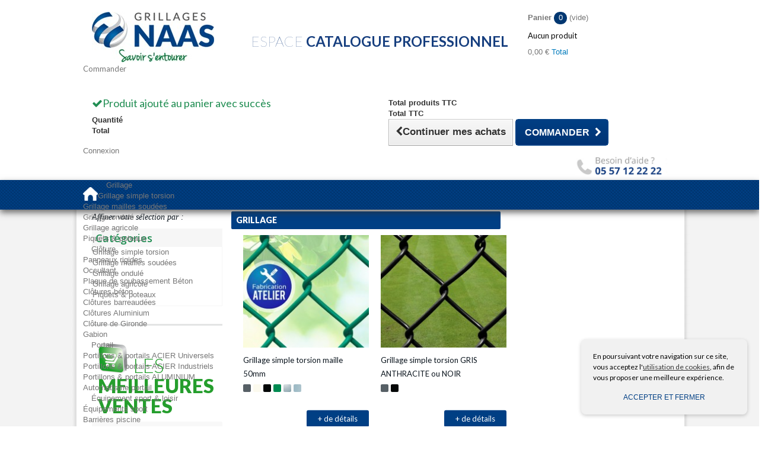

--- FILE ---
content_type: text/html; charset=utf-8
request_url: https://www.grillages-naas.com/22-grillage-simple-torsion
body_size: 16186
content:
<!DOCTYPE HTML>
<!--[if lt IE 7]> <html class="no-js lt-ie9 lt-ie8 lt-ie7" lang="fr-fr"><![endif]-->
<!--[if IE 7]><html class="no-js lt-ie9 lt-ie8 ie7" lang="fr-fr"><![endif]-->
<!--[if IE 8]><html class="no-js lt-ie9 ie8" lang="fr-fr"><![endif]-->
<!--[if gt IE 8]> <html class="no-js ie9" lang="fr-fr"><![endif]-->
<html lang="fr-fr">
	<head>
		<meta charset="utf-8" />
		<title>Grillages Naas, fabrication sur-mesure et vente de grillage simple torsion - Grillages Naas</title>
		<meta name="description" content="Le grillage simple torsion ou torsadé offre une très grande souplesse permettant de s&#039;adapter à tout type de terrain. Fabriqué dans nos ateliers, du sur-mesure, plusieurs épaisseurs de fil et couleurs au choix pour professionnels ou particuliers" />
		<meta name="keywords" content="cloture grillage souple,terrain en pente,grillage torsade,rouleau,maille losange" />
		<meta name="generator" content="PrestaShop" />
    	<link rel="canonical" href="https://www.grillages-naas.com/22-grillage-simple-torsion" />
		<meta name="robots" content="index,follow" />
		<meta name="viewport" content="width=device-width, minimum-scale=0.25, maximum-scale=1.6, initial-scale=1.0" />
		<meta name="apple-mobile-web-app-capable" content="yes" />
		<link rel="icon" type="image/vnd.microsoft.icon" href="/img/favicon.ico?1742827590" />
		<link rel="shortcut icon" type="image/x-icon" href="/img/favicon.ico?1742827590" />
			<link rel="stylesheet" href="/themes/default-bootstrap/css/global.css" type="text/css" media="all" />
			<link rel="stylesheet" href="/themes/default-bootstrap/css/autoload/highdpi.css" type="text/css" media="all" />
			<link rel="stylesheet" href="/themes/default-bootstrap/css/autoload/jquery.modal.css" type="text/css" media="all" />
			<link rel="stylesheet" href="/themes/default-bootstrap/css/autoload/pmodal_1.css" type="text/css" media="all" />
			<link rel="stylesheet" href="/themes/default-bootstrap/css/autoload/pmodal.css" type="text/css" media="all" />
			<link rel="stylesheet" href="/themes/default-bootstrap/css/autoload/pmodal_old.css" type="text/css" media="all" />
			<link rel="stylesheet" href="/themes/default-bootstrap/css/autoload/responsive-tables.css" type="text/css" media="all" />
			<link rel="stylesheet" href="/themes/default-bootstrap/css/autoload/uniform.default.css" type="text/css" media="all" />
			<link rel="stylesheet" href="/js/jquery/plugins/fancybox/jquery.fancybox.css" type="text/css" media="all" />
			<link rel="stylesheet" href="/themes/default-bootstrap/css/product_list.css" type="text/css" media="all" />
			<link rel="stylesheet" href="/themes/default-bootstrap/css/category.css" type="text/css" media="all" />
			<link rel="stylesheet" href="/themes/default-bootstrap/css/scenes.css" type="text/css" media="all" />
			<link rel="stylesheet" href="/js/jquery/plugins/bxslider/jquery.bxslider.css" type="text/css" media="all" />
			<link rel="stylesheet" href="/themes/default-bootstrap/css/product.css" type="text/css" media="all" />
			<link rel="stylesheet" href="/themes/default-bootstrap/css/modules/blockcurrencies/blockcurrencies.css" type="text/css" media="all" />
			<link rel="stylesheet" href="/themes/default-bootstrap/css/modules/blocklanguages/blocklanguages.css" type="text/css" media="all" />
			<link rel="stylesheet" href="/themes/default-bootstrap/css/modules/blockcontact/blockcontact.css" type="text/css" media="all" />
			<link rel="stylesheet" href="/themes/default-bootstrap/css/modules/blockmyaccountfooter/blockmyaccount.css" type="text/css" media="all" />
			<link rel="stylesheet" href="/themes/default-bootstrap/css/modules/blocknewproducts/blocknewproducts.css" type="text/css" media="all" />
			<link rel="stylesheet" href="/themes/default-bootstrap/css/modules/blocknewsletter/blocknewsletter.css" type="text/css" media="all" />
			<link rel="stylesheet" href="/themes/default-bootstrap/css/modules/blockspecials/blockspecials.css" type="text/css" media="all" />
			<link rel="stylesheet" href="/themes/default-bootstrap/css/modules/blocktags/blocktags.css" type="text/css" media="all" />
			<link rel="stylesheet" href="/themes/default-bootstrap/css/modules/blockuserinfo/blockuserinfo.css" type="text/css" media="all" />
			<link rel="stylesheet" href="/themes/default-bootstrap/css/modules/blockviewed/blockviewed.css" type="text/css" media="all" />
			<link rel="stylesheet" href="/themes/default-bootstrap/css/modules/homefeatured/homefeatured.css" type="text/css" media="all" />
			<link rel="stylesheet" href="/modules/themeconfigurator/css/hooks.css" type="text/css" media="all" />
			<link rel="stylesheet" href="/themes/default-bootstrap/css/modules/blockwishlist/blockwishlist.css" type="text/css" media="all" />
			<link rel="stylesheet" href="/themes/default-bootstrap/css/modules/productcomments/productcomments.css" type="text/css" media="all" />
			<link rel="stylesheet" href="/themes/default-bootstrap/css/modules/blocksearch/blocksearch.css" type="text/css" media="all" />
			<link rel="stylesheet" href="/js/jquery/plugins/autocomplete/jquery.autocomplete.css" type="text/css" media="all" />
			<link rel="stylesheet" href="/themes/default-bootstrap/css/modules/blockcart/blockcart.css" type="text/css" media="all" />
			<link rel="stylesheet" href="/themes/default-bootstrap/css/modules/blockcategories/blockcategories.css" type="text/css" media="all" />
			<link rel="stylesheet" href="/themes/default-bootstrap/css/modules/blocktopmenu/css/blocktopmenu.css" type="text/css" media="all" />
			<link rel="stylesheet" href="/themes/default-bootstrap/css/modules/blocktopmenu/css/superfish-modified.css" type="text/css" media="all" />
			<link rel="stylesheet" href="/themes/default-bootstrap/css/modules/blockbestsellers/blockbestsellers.css" type="text/css" media="all" />
		<script type="text/javascript">
var CUSTOMIZE_TEXTFIELD = 1;
var FancyboxI18nClose = 'Fermer';
var FancyboxI18nNext = 'Suivant';
var FancyboxI18nPrev = 'Pr&eacute;c&eacute;dent';
var added_to_wishlist = 'Ajouté à votre liste d\'envies.';
var ajax_allowed = true;
var ajaxsearch = true;
var baseDir = 'https://www.grillages-naas.com/';
var baseUri = 'https://www.grillages-naas.com/';
var comparator_max_item = 3;
var comparedProductsIds = [];
var contentOnly = false;
var customizationIdMessage = 'Personnalisation';
var delete_txt = 'Supprimer';
var displayList = false;
var freeProductTranslation = 'Offert !';
var freeShippingTranslation = 'Livraison gratuite !';
var generated_date = 1768951698;
var hasDeliveryAddress = false;
var id_lang = 1;
var img_dir = 'https://www.grillages-naas.com/themes/default-bootstrap/img/';
var instantsearch = false;
var isGuest = 0;
var isLogged = 0;
var isMobile = false;
var loggin_required = 'Vous devez être connecté pour gérer votre liste d\'envies.';
var max_item = 'You cannot add more than 3 product(s) to the product comparison';
var min_item = 'Please select at least one product';
var mywishlist_url = 'https://www.grillages-naas.com/mywishlist';
var page_name = 'category';
var placeholder_blocknewsletter = 'Saisissez votre adresse e-mail';
var priceDisplayMethod = 0;
var priceDisplayPrecision = 2;
var quickView = true;
var removingLinkText = 'supprimer cet article du panier';
var roundMode = 2;
var search_url = 'https://www.grillages-naas.com/recherche';
var static_token = '91c4cd6d669343e05a13ea6d9f9d80cb';
var toBeDetermined = 'À définir';
var token = 'e911f273bd357c7d2c6db69670ec87cb';
var usingSecureMode = true;
var wishlistProductsIds = false;
</script>

		<script type="text/javascript" src="/js/jquery/jquery-1.11.0.min.js"></script>
		<script type="text/javascript" src="/js/jquery/jquery-migrate-1.2.1.min.js"></script>
		<script type="text/javascript" src="/js/jquery/plugins/jquery.easing.js"></script>
		<script type="text/javascript" src="/js/tools.js"></script>
		<script type="text/javascript" src="/themes/default-bootstrap/js/global.js"></script>
		<script type="text/javascript" src="/themes/default-bootstrap/js/autoload/10-bootstrap.min.js"></script>
		<script type="text/javascript" src="/themes/default-bootstrap/js/autoload/15-jquery.total-storage.min.js"></script>
		<script type="text/javascript" src="/themes/default-bootstrap/js/autoload/15-jquery.uniform-modified.js"></script>
		<script type="text/javascript" src="/themes/default-bootstrap/js/autoload/jquery.modal.js"></script>
		<script type="text/javascript" src="/themes/default-bootstrap/js/autoload/jquery.sticky.js"></script>
		<script type="text/javascript" src="/themes/default-bootstrap/js/autoload/mobile-menu.js"></script>
		<script type="text/javascript" src="/themes/default-bootstrap/js/autoload/pmodal.js"></script>
		<script type="text/javascript" src="/themes/default-bootstrap/js/autoload/slidereveal.js"></script>
		<script type="text/javascript" src="/js/jquery/plugins/fancybox/jquery.fancybox.js"></script>
		<script type="text/javascript" src="/themes/default-bootstrap/js/products-comparison.js"></script>
		<script type="text/javascript" src="/js/jquery/plugins/jquery.idTabs.js"></script>
		<script type="text/javascript" src="/js/jquery/plugins/jquery.scrollTo.js"></script>
		<script type="text/javascript" src="/js/jquery/plugins/jquery.serialScroll.js"></script>
		<script type="text/javascript" src="/js/jquery/plugins/bxslider/jquery.bxslider.js"></script>
		<script type="text/javascript" src="/themes/default-bootstrap/js/category.js"></script>
		<script type="text/javascript" src="/themes/default-bootstrap/js/modules/blocknewsletter/blocknewsletter.js"></script>
		<script type="text/javascript" src="/themes/default-bootstrap/js/modules/blockwishlist/js/ajax-wishlist.js"></script>
		<script type="text/javascript" src="/js/jquery/plugins/autocomplete/jquery.autocomplete.js"></script>
		<script type="text/javascript" src="/themes/default-bootstrap/js/modules/blocksearch/blocksearch.js"></script>
		<script type="text/javascript" src="/themes/default-bootstrap/js/modules/blockcart/ajax-cart.js"></script>
		<script type="text/javascript" src="/themes/default-bootstrap/js/tools/treeManagement.js"></script>
		<script type="text/javascript" src="/themes/default-bootstrap/js/modules/blocktopmenu/js/hoverIntent.js"></script>
		<script type="text/javascript" src="/themes/default-bootstrap/js/modules/blocktopmenu/js/superfish-modified.js"></script>
		<script type="text/javascript" src="/themes/default-bootstrap/js/modules/blocktopmenu/js/blocktopmenu.js"></script>
		<script type="text/javascript" src="/modules/rcpganalytics/views/js/hook/RcAnalyticsEvents.js"></script>
			        <!-- Global site tag (gtag.js) - Google Analytics -->
    <script async src='https://www.googletagmanager.com/gtag/js?id=UA-38181752-1' data-keepinline></script>
    <script data-keepinline>
        
        window.dataLayer = window.dataLayer || [];
        function gtag(){dataLayer.push(arguments);}
        gtag('js', new Date());
        
    </script>

		<link rel="stylesheet" href="https://fonts.googleapis.com/css?family=Open+Sans:300,600&amp;subset=latin,latin-ext" type="text/css" media="all" />
		<!--[if IE 8]>
		<script src="https://oss.maxcdn.com/libs/html5shiv/3.7.0/html5shiv.js"></script>
		<script src="https://oss.maxcdn.com/libs/respond.js/1.3.0/respond.min.js"></script>
		<![endif]-->

		<!-- Google Tag Manager -->
		<script type="text/javascript">
		
		(function(w,d,s,l,i){w[l]=w[l]||[];w[l].push({'gtm.start':new Date().getTime(),event:'gtm.js'});var f=d.getElementsByTagName(s)[0],j=d.createElement(s),dl=l!='dataLayer'?'&l='+l:'';j.async=true;j.src='https://www.googletagmanager.com/gtm.js?id='+i+dl;f.parentNode.insertBefore(j,f);})(window,document,'script','dataLayer','GTM-KGV6834');
		
		</script>
		<!-- End Google Tag Manager -->
		<!-- Facebook Pixel Code -->
		
		<script>
		!function(f,b,e,v,n,t,s)
		{if(f.fbq)return;n=f.fbq=function(){n.callMethod?
		n.callMethod.apply(n,arguments):n.queue.push(arguments)};
		if(!f._fbq)f._fbq=n;n.push=n;n.loaded=!0;n.version='2.0';
		n.queue=[];t=b.createElement(e);t.async=!0;
		t.src=v;s=b.getElementsByTagName(e)[0];
		s.parentNode.insertBefore(t,s)}(window, document,'script',
		'https://connect.facebook.net/en_US/fbevents.js');
		fbq('init', '2602632779992526');
		fbq('track', 'PageView');
		</script>
		<noscript><img height="1" width="1" style="display:none"
		src="https://www.facebook.com/tr?id=2602632779992526&ev=PageView&noscript=1"
		/></noscript>
		<!-- End Facebook Pixel Code -->
		
	</head>
			<body id="category" class="category category-22 category-grillage-simple-torsion cataloguecats hide-left-column hide-right-column lang_fr">
	
	<noscript><iframe src="https://www.googletagmanager.com/ns.html?id=GTM-KGV6834" height="0" width="0" style="display:none;visibility:hidden"></iframe></noscript>
	
					<div id="page">
		        <div class="header-container" style="height: 165px;">
				<header id="header">
					<div class="banner">
						<div class="container">
							<div class="row">
								
							</div>
						</div>
					</div> <!-- fin banner -->
                                       <div class="container">
							<div class="row he_container">
								<div class="new_logo"></div>
								<div class="col-sm-3 rcol_logo">
																		<a href="https://www.grillages-naas.com/grillages-catalogue" title="Grillages Naas">
																		<img class="logo img-responsive" src="https://www.grillages-naas.com/img/grillage-logo-1426593318.jpg" alt="Grillages Naas" width="206" height="85"/>
									<img class="logo_mobile img-responsive" src="https://www.grillages-naas.com/themes/default-bootstrap/img/logo_mobile.jpg" alt="Grillages Naas">
                  </a>
								</div>

                                                                        <div class="col-sm-6 link_help espace_titre">
																																																																												<div style="color:#173f7f">ESPACE <span>CATALOGUE PROFESSIONNEL</span></div>
																																																																												<!-- DD cataloguecats 0 -->
                                                                        </div>
                                                                        <div class="slider_mobile"> </div>


                                                                        <div class="rcol_nav">
                                                                            <!-- MODULE Block cart -->
<div class="">
	<div class="shopping_cart">
		<a href="https://www.grillages-naas.com/commande" title="Voir mon panier" rel="nofollow">
			<b>Panier</b>
			<span class="ajax_cart_quantity unvisible">0</span>
			<span class="ajax_cart_product_txt unvisible">Produit</span>
			<span class="ajax_cart_product_txt_s unvisible">Produits</span>
			<span class="ajax_cart_total unvisible">
							</span>
			<span class="ajax_cart_no_product">(vide)</span>
					</a>
					<div class="cart_block block exclusive">
				<div class="block_content">
					<!-- block list of products -->
					<div class="cart_block_list">
												<p class="cart_block_no_products">
							Aucun produit
						</p>
												<div class="cart-prices">
							<div class="cart-prices-line first-line">
								<span class="price cart_block_shipping_cost ajax_cart_shipping_cost unvisible">
																			 À définir																	</span>
								<span class="unvisible">
									Livraison
								</span>
							</div>
																					<div class="cart-prices-line last-line">
								<span class="price cart_block_total ajax_block_cart_total">0,00 €</span>
								<span>Total</span>
							</div>
													</div>
						<p class="cart-buttons">
							<a id="button_order_cart"  href="https://www.grillages-naas.com/commande" title="Commander" rel="nofollow">
								<span>
									Commander
								</span>
							</a>
						</p>
					</div>
				</div>
			</div><!-- .cart_block -->
			</div>
</div>

	<div id="layer_cart">
		<div class="clearfix">
			<div class="layer_cart_product col-xs-12 col-md-6">
				<span class="cross" title="Fermer la fenêtre"></span>
				<h2>
					<i class="icon-check"></i>Produit ajouté au panier avec succès
				</h2>
				<div class="product-image-container layer_cart_img">
				</div>
				<div class="layer_cart_product_info">
					<span id="layer_cart_product_title" class="product-name"></span>
					<span id="layer_cart_product_attributes"></span>
					<div>
						<strong class="dark">Quantité</strong>
						<span id="layer_cart_product_quantity"></span>
					</div>
					<div>
						<strong class="dark">Total</strong>
						<span id="layer_cart_product_price"></span>
					</div>
				</div>
			</div>
			<div class="layer_cart_cart col-xs-12 col-md-6">
				<h2>
					<!-- Plural Case [both cases are needed because page may be updated in Javascript] -->
					<span class="ajax_cart_product_txt_s  unvisible">
						Il y a <span class="ajax_cart_quantity">0</span> produits dans votre panier.
					</span>
					<!-- Singular Case [both cases are needed because page may be updated in Javascript] -->
					<span class="ajax_cart_product_txt ">
						Il y a 1 produit dans votre panier.
					</span>
				</h2>

				<div class="layer_cart_row">
					<strong class="dark">
						Total produits
																					TTC
																		</strong>
					<span class="ajax_block_products_total">
											</span>
				</div>

								<div class="layer_cart_row">
					<strong class="dark unvisible">
						Frais de port&nbsp;TTC					</strong>
					<span class="ajax_cart_shipping_cost unvisible">
													 À définir											</span>
				</div>
								<div class="layer_cart_row">
					<strong class="dark">
						Total
																					TTC
																		</strong>
					<span class="ajax_block_cart_total">
											</span>
				</div>
				<div class="button-container">
					<span class="continue btn btn-default button exclusive-medium" title="Continuer mes achats">
						<span>
							<i class="icon-chevron-left left"></i>Continuer mes achats
						</span>
					</span>
					<a class="btn btn-default button button-medium"	href="https://www.grillages-naas.com/commande" title="Commander" rel="nofollow">
						<span>
							Commander<i class="icon-chevron-right right"></i>
						</span>
					</a>
				</div>
			</div>
		</div>
		<div class="crossseling"></div>
	</div> <!-- #layer_cart -->
	<div class="layer_cart_overlay"></div>

<!-- /MODULE Block cart -->
<!-- Block user information module NAV  -->

<div class="header_user_info">
    <div class="searchbtn" id="searchbtn"></div>
	                    <a id="trigger" href="#" class="login">Menu</a>
                    <a class="login" href="https://www.grillages-naas.com/mon-compte" rel="nofollow" title="Identifiez-vous">
			Connexion
		</a>
		
	</div>
<!-- /Block usmodule NAV -->

                                                                        </div>

							</div>
                                                        <div class="row hidemmobile">
                                                            <div class="col-md-4"></div>
                                                            <div class="col-md-4 search_top_container"></div>
																														<div class="col-md-4" style="text-align: right;"><a href="tel:+3355722222"><img src="https://grillages-naas.com/img/btn-telephone.jpg" style="height:32px;width:auto"></a></div>
                                                        </div>

						</div>
                                                                                                                                                                                             <div class="main_menu_catalogue" id="mainmenu">
                                                            <div class="container">
                                                                <div class="row">
	<!-- Menu -->
	<div id="block_top_menu" class="sf-contener clearfix col-lg-12" style="padding:0">
		<div class="cat-home"><a href="https://www.grillages-naas.com/grillages-catalogue"><img src="https://www.grillages-naas.com/img/ico-home.png"></a></div>
		<ul class="sf-menu clearfix menu-content">
			<li><a href="https://www.grillages-naas.com/13-grillage" title="Grillage">Grillage</a><ul><li><a href="https://www.grillages-naas.com/22-grillage-simple-torsion" title="Grillage simple torsion">Grillage simple torsion</a></li><li><a href="https://www.grillages-naas.com/23-grillage-mailles-soudees" title="Grillage mailles soudées">Grillage mailles soudées</a></li><li><a href="https://www.grillages-naas.com/24-grillage-ondule" title="Grillage ondulé">Grillage ondulé</a></li><li><a href="https://www.grillages-naas.com/25-grillage-agricole" title="Grillage agricole">Grillage agricole</a></li><li><a href="https://www.grillages-naas.com/26-piquets-poteaux" title="Piquets & poteaux">Piquets & poteaux</a></li><li class="category-thumbnail"></li></ul></li><li><a href="https://www.grillages-naas.com/14-cloture" title="Clôture">Clôture</a><ul><li><a href="https://www.grillages-naas.com/27-panneaux-rigides" title="Panneaux rigides">Panneaux rigides</a></li><li><a href="https://www.grillages-naas.com/28-occultant" title="Occultant">Occultant</a></li><li><a href="https://www.grillages-naas.com/53-plaque-de-soubassement-beton" title="Plaque de soubassement Béton">Plaque de soubassement Béton</a></li><li><a href="https://www.grillages-naas.com/20--clotures-beton" title=" Clôtures béton"> Clôtures béton</a></li><li><a href="https://www.grillages-naas.com/29-clotures-barreaudees" title="Clôtures barreaudées">Clôtures barreaudées</a></li><li><a href="https://www.grillages-naas.com/59-clotures-aluminium" title="Clôtures Aluminium">Clôtures Aluminium</a></li><li><a href="https://www.grillages-naas.com/51-cloture-de-gironde" title="Clôture de Gironde">Clôture de Gironde</a></li><li><a href="https://www.grillages-naas.com/63-gabion" title="Gabion">Gabion</a></li><li class="category-thumbnail"></li></ul></li><li><a href="https://www.grillages-naas.com/15-portail" title="Portail">Portail</a><ul><li><a href="https://www.grillages-naas.com/30-portillons-portails-acier-universels" title="Portillons & portails ACIER Universels">Portillons & portails ACIER Universels</a></li><li><a href="https://www.grillages-naas.com/52-portillons-portails-acier-industriels" title="Portillons & portails ACIER Industriels">Portillons & portails ACIER Industriels</a></li><li><a href="https://www.grillages-naas.com/31-portillons-portails-aluminium" title="Portillons & portails ALUMINIUM">Portillons & portails ALUMINIUM</a></li><li><a href="https://www.grillages-naas.com/32-automatisme-portail" title="Automatisme portail">Automatisme portail</a></li><li class="category-thumbnail"></li></ul></li><li><a href="https://www.grillages-naas.com/16-equipement-sport-loisir" title="Équipement sport & loisir">Équipement sport & loisir</a><ul><li><a href="https://www.grillages-naas.com/34-equipements-sport" title="Équipements sport">Équipements sport</a></li><li><a href="https://www.grillages-naas.com/33-barrieres-piscine" title="Barrières piscine">Barrières piscine</a></li><li class="category-thumbnail"></li></ul></li>
					</ul>
    <a href="https://www.grillages-naas.com/index.php?controller=contact" class="demande_devis_btn">Demandez UN DEVIS</a>
    <a href="https://www.grillages-naas.com/" class="espace_boutique_btn hidemmobile">ESPACE <span>BOUTIQUE EN LIGNE</span></a>
	</div>
	<!--/ Menu -->
         </div>
                                                            </div>
                                                        </div>

                                                                                                </header>
			</div>

			<div class="columns-container">
				<div id="columns" class="container">

					<div style="display:none;background-color:red;padding: 4px 8px;color: white;margin: 0 0 20px 0;text-align: center;font-size: 15px;">
						INFORMATION COVID-19 : livraison, commande… Grillages Naas est opérationnel -
						<a style="color: white;font-style: italic;" href="https://www.grillages-naas.com/content/19-information-covid-19">Cliquez ici pour en savoir plus</a>
					</div>

					
						
<!-- Breadcrumb -->


	<div class="breadcrumb clearfix" style="margin-top: 5px;">
		<a class="home" href="http://www.grillages-naas.com/" title="retour &agrave; Accueil"><i class="icon-home"></i></a>
					<span class="navigation-pipe">&gt;</span>
							<span class="navigation_page"><span itemscope itemtype="http://data-vocabulary.org/Breadcrumb"><a itemprop="url" href="https://www.grillages-naas.com/13-grillage" title="Grillage" ><span itemprop="title">Grillage</span></a></span><span class="navigation-pipe">></span>Grillage simple torsion</span>
						</div>
	

<!-- /Breadcrumb -->

					                                                                                 					<div class="row">

						                                                						<div id="left_column" class="column col-xs-12 col-sm-3">
                                                    <p class="left_select">Affiner votre sélection par :</p>
																										
																										<!-- TEST PASS -->
<!-- Block categories module Dave -->
<div id="categories_block_left" class="block">
	<h2 class="title_block">
		                    Catégories
			
			</h2>
	<div class="block_content">
		<ul class="tree dhtml">
												
<li >
                  <a 
	href="https://www.grillages-naas.com/22-grillage-simple-torsion" class="selected" title="">
		Grillage simple torsion
	</a>
       	
	</li>

																
<li >
                  <a 
	href="https://www.grillages-naas.com/23-grillage-mailles-soudees" title="">
		Grillage mailles soudées
	</a>
       	
	</li>

																
<li >
                  <a 
	href="https://www.grillages-naas.com/24-grillage-ondule" title="">
		Grillage ondulé
	</a>
       	
	</li>

																
<li >
                  <a 
	href="https://www.grillages-naas.com/25-grillage-agricole" title="">
		Grillage agricole
	</a>
       	
	</li>

																
<li class="last">
                  <a 
	href="https://www.grillages-naas.com/26-piquets-poteaux" title="">
		Piquets &amp; poteaux
	</a>
       	
	</li>

									</ul>
	</div>
</div>
<!-- /Block categories module -->
<!-- MODULE Block best sellers -->
    <div class="separator"></div>
    <div id="best-sellers_block_right">

        <h4 class="title_bventes">
            <a href="http://grillages-naas.com/">les <span>meilleures ventes</span></a>
        </h4>
        <div class="bpblock_content">
                            <ul class="clearfix product_list" id="best_pscroll">
                                            <li class="clearfix bestproduct_item">
                            <a href="https://www.grillages-naas.com/occultation-pour-grillage-rigide/161-kit-d-occultation-lattes-bois-de-meleze.html" title="Clôture occultante avec kit lattes bois de Mélèze pour grillage rigide" class="products-block-image content_img clearfix">
                                <img class="replace-2x img-responsive" src="https://www.grillages-naas.com/351-home_bestv/kit-d-occultation-lattes-bois-de-meleze.jpg" alt="Clôture occultante avec kit lattes bois de Mélèze pour grillage rigide" />
                            </a>
                            <div class="bproduct-content">
                                <h5>
                                    <a class="product-name bpname" href="https://www.grillages-naas.com/occultation-pour-grillage-rigide/161-kit-d-occultation-lattes-bois-de-meleze.html" title="Clôture occultante avec kit lattes bois de Mélèze pour grillage rigide">
                                        Kit d&#039;occultation lattes Bois de Mélèze
                                    </a>
                                </h5>
                                                                
                                <p style="display:none;" class="product-desc" itemprop="description">
                                    Bois de Mélèze, essence de bois naturellement DURABLE
Transformez en un tour de main votre jardin en espace privé avec ce kit d'occultation naturelle pour grillage rigide ! Compatible avec nos kits clôture panneau rigide
Certifié FSC pour la gestion durable de la forêt.
EN STOCK   (voir délai de livraison)
                                </p>
                                                                <div class="bproduct-sep"></div>
                                    <div class="bprice-box">
                                        à partir de <span class="price"> 85,43 €</span>
                                    </div>
                                                            </div>
                        </li>
                                            <li class="clearfix bestproduct_item">
                            <a href="https://www.grillages-naas.com/occultation-pour-grillage-rigide/404-kit-d-occultation-lattes-pvc-zekit.html" title="Kit d&#039;occultation en PVC gris anthracite" class="products-block-image content_img clearfix">
                                <img class="replace-2x img-responsive" src="https://www.grillages-naas.com/1385-home_bestv/kit-d-occultation-lattes-pvc-zekit.jpg" alt="Kit d&#039;occultation en PVC gris anthracite" />
                            </a>
                            <div class="bproduct-content">
                                <h5>
                                    <a class="product-name bpname" href="https://www.grillages-naas.com/occultation-pour-grillage-rigide/404-kit-d-occultation-lattes-pvc-zekit.html" title="Kit d&#039;occultation en PVC gris anthracite">
                                        Kit d&#039;occultation lattes PVC ZeKit
                                    </a>
                                </h5>
                                                                
                                <p style="display:none;" class="product-desc" itemprop="description">
                                    Facile à monter I Résistance aux UV
Le parfait complément de vos clôtures rigides, compatible avec la plupart des panneaux rigides du marché grâce à son ingénieux système de cornière universelle en PVC souple, qui s’adapte aux différents plis de panneaux.
Compatible avec nos kits clôture panneau rigide1 kit vous permet d'occulter un panneau de 2m50.
EN...
                                </p>
                                                                <div class="bproduct-sep"></div>
                                    <div class="bprice-box">
                                        à partir de <span class="price"> 55,41 €</span>
                                    </div>
                                                            </div>
                        </li>
                                            <li class="clearfix bestproduct_item">
                            <a href="https://www.grillages-naas.com/kit-panneau-rigide-medium/157-kit-panneau-rigide-medium-poteau-a-encoches-gris-anthracite.html" title="Clôture panneau grillage rigide gris anthracite" class="products-block-image content_img clearfix">
                                <img class="replace-2x img-responsive" src="https://www.grillages-naas.com/1308-home_bestv/kit-panneau-rigide-medium-poteau-a-encoches-gris-anthracite.jpg" alt="Clôture panneau grillage rigide gris anthracite" />
                            </a>
                            <div class="bproduct-content">
                                <h5>
                                    <a class="product-name bpname" href="https://www.grillages-naas.com/kit-panneau-rigide-medium/157-kit-panneau-rigide-medium-poteau-a-encoches-gris-anthracite.html" title="Clôture panneau grillage rigide gris anthracite">
                                        Kit Panneau Rigide MEDIUM + poteau à encoches - Gris Anthracite
                                    </a>
                                </h5>
                                                                
                                <p style="display:none;" class="product-desc" itemprop="description">
                                      GARANTIE 10 ANS
Ce kit complet prêt à poser de 10 mètres de panneau rigide gris anthracite (fil ø 4/5mm) contient tout le nécessaire pour installer vous-même votre clôture de grillage rigide.
Délais de livraison : 8 à 10 jours ouvrés
                                </p>
                                                                <div class="bproduct-sep"></div>
                                    <div class="bprice-box">
                                        à partir de <span class="price"> 0,00 €</span>
                                    </div>
                                                            </div>
                        </li>
                                            <li class="clearfix bestproduct_item">
                            <a href="https://www.grillages-naas.com/kit-panneau-rigide-medium/226-complement-kit-panneau-rigide-medium-poteau-a-encoches-vert.html" title="2m50 de clôture PANNEAU RIGIDE Fil ø 4-5mm VERT avec poteau à encoches" class="products-block-image content_img clearfix">
                                <img class="replace-2x img-responsive" src="https://www.grillages-naas.com/1310-home_bestv/complement-kit-panneau-rigide-medium-poteau-a-encoches-vert.jpg" alt="2m50 de clôture PANNEAU RIGIDE Fil ø 4-5mm VERT avec poteau à encoches" />
                            </a>
                            <div class="bproduct-content">
                                <h5>
                                    <a class="product-name bpname" href="https://www.grillages-naas.com/kit-panneau-rigide-medium/226-complement-kit-panneau-rigide-medium-poteau-a-encoches-vert.html" title="2m50 de clôture PANNEAU RIGIDE Fil ø 4-5mm VERT avec poteau à encoches">
                                        Complément kit Panneau Rigide MEDIUM + poteau à encoches - Vert
                                    </a>
                                </h5>
                                                                
                                <p style="display:none;" class="product-desc" itemprop="description">
                                      GARANTIE 10 ANS
Ajustez votre clôture à la longueur de votre terrain avec ce complément du "kit 10 mètres de clôture panneau rigide Médium Vert + poteau à encoches".  
Délais de livraison : 8 à 10 jours ouvrés
                                </p>
                                                                <div class="bproduct-sep"></div>
                                    <div class="bprice-box">
                                        à partir de <span class="price"> 53,43 €</span>
                                    </div>
                                                            </div>
                        </li>
                                            <li class="clearfix bestproduct_item">
                            <a href="https://www.grillages-naas.com/kit-panneau-rigide-medium/156-kit-panneau-rigide-medium-poteau-a-encoches-vert.html" title="10 mètres de clôture PANNEAU RIGIDE Fil ø 4-5mm VERT avec poteau à encoches" class="products-block-image content_img clearfix">
                                <img class="replace-2x img-responsive" src="https://www.grillages-naas.com/1307-home_bestv/kit-panneau-rigide-medium-poteau-a-encoches-vert.jpg" alt="10 mètres de clôture PANNEAU RIGIDE Fil ø 4-5mm VERT avec poteau à encoches" />
                            </a>
                            <div class="bproduct-content">
                                <h5>
                                    <a class="product-name bpname" href="https://www.grillages-naas.com/kit-panneau-rigide-medium/156-kit-panneau-rigide-medium-poteau-a-encoches-vert.html" title="10 mètres de clôture PANNEAU RIGIDE Fil ø 4-5mm VERT avec poteau à encoches">
                                        Kit Panneau Rigide MEDIUM + poteau à encoches - Vert
                                    </a>
                                </h5>
                                                                
                                <p style="display:none;" class="product-desc" itemprop="description">
                                      GARANTIE 10 ANS
Ce kit complet prêt à poser de 10 mètres de panneau rigide vert (fil ø 4/5mm) contient tout le nécessaire pour installer vous-même votre clôture de grillage rigide.
Délais de livraison : 8 à 10 jours ouvrés
                                </p>
                                                                <div class="bproduct-sep"></div>
                                    <div class="bprice-box">
                                        à partir de <span class="price"> 0,00 €</span>
                                    </div>
                                                            </div>
                        </li>
                                            <li class="clearfix bestproduct_item">
                            <a href="https://www.grillages-naas.com/grillage-agricole/175-grillage-a-mouton.html" title="Grillage à mouton, grillage noué livré en rouleau de 50m" class="products-block-image content_img clearfix">
                                <img class="replace-2x img-responsive" src="https://www.grillages-naas.com/457-home_bestv/grillage-a-mouton.jpg" alt="Grillage à mouton, grillage noué livré en rouleau de 50m" />
                            </a>
                            <div class="bproduct-content">
                                <h5>
                                    <a class="product-name bpname" href="https://www.grillages-naas.com/grillage-agricole/175-grillage-a-mouton.html" title="Grillage à mouton, grillage noué livré en rouleau de 50m">
                                        Grillage à Mouton Galva
                                    </a>
                                </h5>
                                                                
                                <p style="display:none;" class="product-desc" itemprop="description">
                                    Rouleau de 50m de longueur
Fabriqué à partir de fil galvanisé riche, à mailles progressives, le grillage noué à moutons est idéal pour réaliser des enclos d'élevage de moutons, chèvres et vaches.
Délais de livraison : 8 à 10 jours ouvrés
                                </p>
                                                                <div class="bproduct-sep"></div>
                                    <div class="bprice-box">
                                        à partir de <span class="price"> 0,00 €</span>
                                    </div>
                                                            </div>
                        </li>
                                            <li class="clearfix bestproduct_item">
                            <a href="https://www.grillages-naas.com/kit-panneau-rigide-medium/227-complement-kit-panneau-rigide-medium-poteau-a-encoches-gris-anthracite.html" title="2m50 clôture panneau grillage rigide fil 4-5mm gris anthracite" class="products-block-image content_img clearfix">
                                <img class="replace-2x img-responsive" src="https://www.grillages-naas.com/1311-home_bestv/complement-kit-panneau-rigide-medium-poteau-a-encoches-gris-anthracite.jpg" alt="2m50 clôture panneau grillage rigide fil 4-5mm gris anthracite" />
                            </a>
                            <div class="bproduct-content">
                                <h5>
                                    <a class="product-name bpname" href="https://www.grillages-naas.com/kit-panneau-rigide-medium/227-complement-kit-panneau-rigide-medium-poteau-a-encoches-gris-anthracite.html" title="2m50 clôture panneau grillage rigide fil 4-5mm gris anthracite">
                                        Complément kit Panneau Rigide MEDIUM + poteau à encoches - Gris Anthracite
                                    </a>
                                </h5>
                                                                
                                <p style="display:none;" class="product-desc" itemprop="description">
                                      GARANTIE 10 ANS
Ajustez votre clôture à la longueur de votre terrain avec ce complément du "kit 10 mètres de clôture panneau rigide Médium Gris Anthracite + poteau à encoches". 
Délais de livraison : 8 à 10 jours ouvrés
                                </p>
                                                                <div class="bproduct-sep"></div>
                                    <div class="bprice-box">
                                        à partir de <span class="price"> 53,43 €</span>
                                    </div>
                                                            </div>
                        </li>
                                            <li class="clearfix bestproduct_item">
                            <a href="https://www.grillages-naas.com/kit-panneau-rigide-premium/224-complement-panneau-rigide-premium-poteau-a-clips-noir-gris-anthracite-blanc.html" title="Clôture 2m50 panneau rigide Premium fil ø 5mm avec poteau à clips" class="products-block-image content_img clearfix">
                                <img class="replace-2x img-responsive" src="https://www.grillages-naas.com/1320-home_bestv/complement-panneau-rigide-premium-poteau-a-clips-noir-gris-anthracite-blanc.jpg" alt="Clôture 2m50 panneau rigide Premium fil ø 5mm avec poteau à clips" />
                            </a>
                            <div class="bproduct-content">
                                <h5>
                                    <a class="product-name bpname" href="https://www.grillages-naas.com/kit-panneau-rigide-premium/224-complement-panneau-rigide-premium-poteau-a-clips-noir-gris-anthracite-blanc.html" title="Clôture 2m50 panneau rigide Premium fil ø 5mm avec poteau à clips">
                                        Complément Panneau Rigide PREMIUM + poteau à clips - Noir | Gris anthracite | Blanc
                                    </a>
                                </h5>
                                                                
                                <p style="display:none;" class="product-desc" itemprop="description">
                                      GARANTIE 10 ANS
Ajustez votre clôture à la longueur de votre terrain avec ce complément du "kit 10 mètres de clôture panneau soudé PREMIUM + poteau à clips". Plusieurs couleurs au choix.
Délais de livraison : 8 à 10 jours ouvrés
                                </p>
                                                                <div class="bproduct-sep"></div>
                                    <div class="bprice-box">
                                        à partir de <span class="price"> 62,07 €</span>
                                    </div>
                                                            </div>
                        </li>
                                            <li class="clearfix bestproduct_item">
                            <a href="https://www.grillages-naas.com/kit-panneau-rigide-premium/182-kit-panneau-rigide-premium-poteau-a-encoches-blanc-gris-anthracite-noir.html" title="Kit clôture panneau grillage rigide PREMIUM avec poteau à encoches" class="products-block-image content_img clearfix">
                                <img class="replace-2x img-responsive" src="https://www.grillages-naas.com/1314-home_bestv/kit-panneau-rigide-premium-poteau-a-encoches-blanc-gris-anthracite-noir.jpg" alt="Kit clôture panneau grillage rigide PREMIUM avec poteau à encoches" />
                            </a>
                            <div class="bproduct-content">
                                <h5>
                                    <a class="product-name bpname" href="https://www.grillages-naas.com/kit-panneau-rigide-premium/182-kit-panneau-rigide-premium-poteau-a-encoches-blanc-gris-anthracite-noir.html" title="Kit clôture panneau grillage rigide PREMIUM avec poteau à encoches">
                                        Kit Panneau Rigide PREMIUM + poteau à encoches - Blanc | Gris Anthracite | Noir
                                    </a>
                                </h5>
                                                                
                                <p style="display:none;" class="product-desc" itemprop="description">
                                      GARANTIE 10 ANS
Ce kit complet prêt à poser de 10 mètres de panneau rigide Premium, contient tout le nécessaire pour installer vous-même votre clôture de grillage rigide.
Délais de livraison : 8 à 10 jours ouvrés
                                </p>
                                                                <div class="bproduct-sep"></div>
                                    <div class="bprice-box">
                                        à partir de <span class="price"> 0,00 €</span>
                                    </div>
                                                            </div>
                        </li>
                                            <li class="clearfix bestproduct_item">
                            <a href="https://www.grillages-naas.com/kit-panneau-rigide-medium/222-kit-panneau-rigide-medium-poteau-a-clips-vert.html" title="10 mètres clôture panneau grillage rigide Médium avec poteau à clips" class="products-block-image content_img clearfix">
                                <img class="replace-2x img-responsive" src="https://www.grillages-naas.com/1309-home_bestv/kit-panneau-rigide-medium-poteau-a-clips-vert.jpg" alt="10 mètres clôture panneau grillage rigide Médium avec poteau à clips" />
                            </a>
                            <div class="bproduct-content">
                                <h5>
                                    <a class="product-name bpname" href="https://www.grillages-naas.com/kit-panneau-rigide-medium/222-kit-panneau-rigide-medium-poteau-a-clips-vert.html" title="10 mètres clôture panneau grillage rigide Médium avec poteau à clips">
                                        Kit Panneau Rigide MEDIUM + poteau à clips - Vert
                                    </a>
                                </h5>
                                                                
                                <p style="display:none;" class="product-desc" itemprop="description">
                                      GARANTIE 10 ANS
Optez pour un kit complet prêt à poser de 10 mètres de panneau rigide vert contenant tout le nécessaire pour installer vous-même votre clôture de grillage rigide. 
Délais de livraison : 8 à 10 jours ouvrés
                                </p>
                                                                <div class="bproduct-sep"></div>
                                    <div class="bprice-box">
                                        à partir de <span class="price"> 270,68 €</span>
                                    </div>
                                                            </div>
                        </li>
                                    </ul>
                <a href="#" id="bestv_next"></a>
                <a href="#" id="bestv_prev"></a>
                    </div>
    </div>
    
    <script>
        
        $(document).ready(function () {
		// initiates responsive slide gallery			
		var settings = function() {
			var settings01 = {
                    auto: 0,
                slideWidth: 162,
                slideMargin: 15,
                minSlides: 1,
                maxSlides: 5,
                speed: 4000,
                pause: 4000,
                controls: 1,
                pager: false,
                nextSelector: bestv_next,
                prevSelector: bestv_prev,
                nextText: '',
                prevText: ''
			};
			var settings02 = {
				 auto: 0,
                    slideWidth: 210,
                    slideMargin: 28,
                    minSlides: 1,
                    maxSlides: 1,
                    speed: 4000,
                    pause: 4000,
                    controls: 1,
                    pager: false,
                    nextSelector: bestv_next,
                    prevSelector: bestv_prev,
                    nextText: '',
                    prevText: ''
			};
			return ($(window).width()>480) ? settings01 : settings02;
		}

		var mySlider;

		function tourLandingScript() {
			mySlider.reloadSlider(settings());
		}

		mySlider = $('#best_pscroll').bxSlider(settings());
		$(window).resize(tourLandingScript);

		
	});
    </script>
    <!-- /MODULE Block best sellers -->

																								</div>
																		<div id="center_column" class="center_column col-xs-12 col-sm-9">
	

	  
  				
					
			    
                                    
        
    
    <!-- Products list DD4 -->
    <ul class="product_list grid row">
       
                            <div class="blok_ps">
                                <h3 class="ps_h" style="background-color:#003F84">grillage
                
                </h3>
                <div class="blok_p">
                    
            
            
            <li class="ajax_block_product">
    <div class="product-container clearfix" itemscope itemtype="http://schema.org/Product">

        <div class="left-block">
            <div class="product-image-container">
                <a href="https://www.grillages-naas.com/grillage/125-grillage-simple-torsion-maille-50mm.html" class="product-list-hover" rel="https://www.grillages-naas.com/grillage/125-grillage-simple-torsion-maille-50mm.html"> <span>Aperçu</span></a>
                <a class="product_img_link" href="https://www.grillages-naas.com/grillage/125-grillage-simple-torsion-maille-50mm.html" title="Grillage simple torsion maille 50mm" itemprop="url">
                    <img class="replace-2x img-responsive" src="https://www.grillages-naas.com/61-home_default/grillage-simple-torsion-maille-50mm.jpg" alt="Grillage simple torsion vert maille 50" title="Grillage simple torsion vert maille 50"  width="215" height="193" itemprop="image" />
                </a>


                                            </div>
            
            
        </div>
        <div class="right-block">
            <h5 itemprop="name">
                        <a class="product-name" href="https://www.grillages-naas.com/grillage/125-grillage-simple-torsion-maille-50mm.html" title="Grillage simple torsion maille 50mm" itemprop="url" >
                Grillage simple torsion maille 50mm
            </a>
        </h5>
                    <div class="color-list-container"><ul class="color_to_pick_list clearfix">
					<li>
			<a href="https://www.grillages-naas.com/grillage/125-grillage-simple-torsion-maille-50mm.html#/couleur-7016" id="color_5986" class="color_pick" style="background:#576066;">
							</a>
		</li>
					<li>
			<a href="https://www.grillages-naas.com/grillage/125-grillage-simple-torsion-maille-50mm.html#/couleur-9010" id="color_5981" class="color_pick" style="background:#fcfaee;">
							</a>
		</li>
					<li>
			<a href="https://www.grillages-naas.com/grillage/125-grillage-simple-torsion-maille-50mm.html#/couleur-9005" id="color_5985" class="color_pick" style="background:#040707;">
							</a>
		</li>
					<li>
			<a href="https://www.grillages-naas.com/grillage/125-grillage-simple-torsion-maille-50mm.html#/couleur-6005" id="color_5982" class="color_pick" style="background:#008a51;">
							</a>
		</li>
					<li>
			<a href="https://www.grillages-naas.com/grillage/125-grillage-simple-torsion-maille-50mm.html#/couleur-galva" id="color_5983" class="color_pick">
									<img src="/img/co/68.jpg" alt="Galva" title="Galva" width="20" height="20" />
							</a>
		</li>
					<li>
			<a href="https://www.grillages-naas.com/grillage/125-grillage-simple-torsion-maille-50mm.html#/couleur-duralinox" id="color_5984" class="color_pick">
									<img src="/img/co/69.jpg" alt="Duralinox" title="Duralinox" width="20" height="20" />
							</a>
		</li>
	</ul></div>
                
        <p style="display:none;" class="product-desc" itemprop="description">
            Très pratique, résistant et facile à poser, le grillage simple torsion s’adapte à tout type de terrain, et particulièrement aux terrains en pente. Plusieurs épaisseurs de fils au choix.
HAUTEUR : Sur-Mesure de 0,5 à 3m
        </p>
        <div itemprop="aggregateRating" itemscope itemtype="http://schema.org/AggregateRating" style="display:none">
            <meta itemprop="ratingValue" content="4" />
            <meta itemprop="bestRating" content="5" />
            <meta itemprop="worstRating" content="0" />
            <div itemprop="ratingCount">1</div>
        </div>
        <a class="lnk_d_view" href="https://www.grillages-naas.com/grillage/125-grillage-simple-torsion-maille-50mm.html" title="View">
    <span>+ de d&eacute;tails</span>
</a>




</div>

</div><!-- .product-container> -->
</li>

                                                            
            
            
            <li class="ajax_block_product">
    <div class="product-container clearfix" itemscope itemtype="http://schema.org/Product">

        <div class="left-block">
            <div class="product-image-container">
                <a href="https://www.grillages-naas.com/grillage/191-grillage-simple-torsion-gris-anthracite-ou-noir.html" class="product-list-hover" rel="https://www.grillages-naas.com/grillage/191-grillage-simple-torsion-gris-anthracite-ou-noir.html"> <span>Aperçu</span></a>
                <a class="product_img_link" href="https://www.grillages-naas.com/grillage/191-grillage-simple-torsion-gris-anthracite-ou-noir.html" title="Grillage simple torsion GRIS ANTHRACITE ou NOIR" itemprop="url">
                    <img class="replace-2x img-responsive" src="https://www.grillages-naas.com/603-home_default/grillage-simple-torsion-gris-anthracite-ou-noir.jpg" alt="Grillage simple torsion ANTHRACITE ou NOIR" title="Grillage simple torsion ANTHRACITE ou NOIR"  width="215" height="193" itemprop="image" />
                </a>


                                            </div>
            
            
        </div>
        <div class="right-block">
            <h5 itemprop="name">
                        <a class="product-name" href="https://www.grillages-naas.com/grillage/191-grillage-simple-torsion-gris-anthracite-ou-noir.html" title="Grillage simple torsion GRIS ANTHRACITE ou NOIR" itemprop="url" >
                Grillage simple torsion GRIS ANTHRACITE ou NOIR
            </a>
        </h5>
                    <div class="color-list-container"><ul class="color_to_pick_list clearfix">
					<li>
			<a href="https://www.grillages-naas.com/grillage/191-grillage-simple-torsion-gris-anthracite-ou-noir.html#/couleur-7016" id="color_3409" class="color_pick" style="background:#576066;">
							</a>
		</li>
					<li>
			<a href="https://www.grillages-naas.com/grillage/191-grillage-simple-torsion-gris-anthracite-ou-noir.html#/couleur-9005" id="color_3408" class="color_pick" style="background:#040707;">
							</a>
		</li>
	</ul></div>
                
        <p style="display:none;" class="product-desc" itemprop="description">
            Très pratique, résistant et facile à poser, le grillage simple torsion s’adapte à tout type de terrain, et particulièrement aux terrains en pente. 2 couleurs tendance au choix : ral 7016 ou ral 9005
HAUTEUR : Sur-Mesure de 0,5 à 3m
        </p>
        <div itemprop="aggregateRating" itemscope itemtype="http://schema.org/AggregateRating" style="display:none">
            <meta itemprop="ratingValue" content="4" />
            <meta itemprop="bestRating" content="5" />
            <meta itemprop="worstRating" content="0" />
            <div itemprop="ratingCount">1</div>
        </div>
        <a class="lnk_d_view" href="https://www.grillages-naas.com/grillage/191-grillage-simple-torsion-gris-anthracite-ou-noir.html" title="View">
    <span>+ de d&eacute;tails</span>
</a>




</div>

</div><!-- .product-container> -->
</li>

                                                </div>
 </div>
            <div class="blok_ps">
                                <h3 class="ps_h" style="background-color:#003F84">piquets poteaux
                
                </h3>
                <div class="blok_p">
                    
            
            
            <li class="ajax_block_product">
    <div class="product-container clearfix" itemscope itemtype="http://schema.org/Product">

        <div class="left-block">
            <div class="product-image-container">
                <a href="https://www.grillages-naas.com/piquets-poteaux/131-piquet-t-jambe-de-force.html" class="product-list-hover" rel="https://www.grillages-naas.com/piquets-poteaux/131-piquet-t-jambe-de-force.html"> <span>Aperçu</span></a>
                <a class="product_img_link" href="https://www.grillages-naas.com/piquets-poteaux/131-piquet-t-jambe-de-force.html" title="Piquet T &amp; Jambe de force" itemprop="url">
                    <img class="replace-2x img-responsive" src="https://www.grillages-naas.com/116-home_default/piquet-t-jambe-de-force.jpg" alt="Piquet T " title="Piquet T "  width="215" height="193" itemprop="image" />
                </a>


                                            </div>
            
            
        </div>
        <div class="right-block">
            <h5 itemprop="name">
                        <a class="product-name" href="https://www.grillages-naas.com/piquets-poteaux/131-piquet-t-jambe-de-force.html" title="Piquet T &amp; Jambe de force" itemprop="url" >
                Piquet T &amp; Jambe de force
            </a>
        </h5>
                    <div class="color-list-container"><ul class="color_to_pick_list clearfix">
					<li>
			<a href="https://www.grillages-naas.com/piquets-poteaux/131-piquet-t-jambe-de-force.html#/couleur-9010/hauteur-0m75" id="color_125" class="color_pick" style="background:#fcfaee;">
							</a>
		</li>
					<li>
			<a href="https://www.grillages-naas.com/piquets-poteaux/131-piquet-t-jambe-de-force.html#/couleur-6005/hauteur-0m75" id="color_124" class="color_pick" style="background:#008a51;">
							</a>
		</li>
					<li>
			<a href="https://www.grillages-naas.com/piquets-poteaux/131-piquet-t-jambe-de-force.html#/hauteur-0m75/couleur-galva" id="color_126" class="color_pick">
									<img src="/img/co/68.jpg" alt="Galva" title="Galva" width="20" height="20" />
							</a>
		</li>
	</ul></div>
                
        <p style="display:none;" class="product-desc" itemprop="description">
            Les poteaux en forme de T en acier haute résistance, sont une solution idéale pour les clôtures grillagées en rouleaux, et pour une installation rapide et simple grâce à ses trous permettant la fixation du grillage et des fils de tension.
        </p>
        <div itemprop="aggregateRating" itemscope itemtype="http://schema.org/AggregateRating" style="display:none">
            <meta itemprop="ratingValue" content="4" />
            <meta itemprop="bestRating" content="5" />
            <meta itemprop="worstRating" content="0" />
            <div itemprop="ratingCount">1</div>
        </div>
        <a class="lnk_d_view" href="https://www.grillages-naas.com/piquets-poteaux/131-piquet-t-jambe-de-force.html" title="View">
    <span>+ de d&eacute;tails</span>
</a>




</div>

</div><!-- .product-container> -->
</li>

                                                                           
                        
                                    
            
            
            <li class="ajax_block_product">
    <div class="product-container clearfix" itemscope itemtype="http://schema.org/Product">

        <div class="left-block">
            <div class="product-image-container">
                <a href="https://www.grillages-naas.com/piquets-poteaux/132-poteau-rond-a-cremaillere-jambe-de-force.html" class="product-list-hover" rel="https://www.grillages-naas.com/piquets-poteaux/132-poteau-rond-a-cremaillere-jambe-de-force.html"> <span>Aperçu</span></a>
                <a class="product_img_link" href="https://www.grillages-naas.com/piquets-poteaux/132-poteau-rond-a-cremaillere-jambe-de-force.html" title="Poteau rond à crémaillère &amp; Jambe de force" itemprop="url">
                    <img class="replace-2x img-responsive" src="https://www.grillages-naas.com/124-home_default/poteau-rond-a-cremaillere-jambe-de-force.jpg" alt="Poteau rond à crémaillère et grillage à mailles soudées" title="Poteau rond à crémaillère et grillage à mailles soudées"  width="215" height="193" itemprop="image" />
                </a>


                                            </div>
            
            
        </div>
        <div class="right-block">
            <h5 itemprop="name">
                        <a class="product-name" href="https://www.grillages-naas.com/piquets-poteaux/132-poteau-rond-a-cremaillere-jambe-de-force.html" title="Poteau rond à crémaillère &amp; Jambe de force" itemprop="url" >
                Poteau rond à crémaillère &amp; Jambe de force
            </a>
        </h5>
                    <div class="color-list-container"><ul class="color_to_pick_list clearfix">
					<li>
			<a href="https://www.grillages-naas.com/piquets-poteaux/132-poteau-rond-a-cremaillere-jambe-de-force.html#/couleur-7016" id="color_154" class="color_pick" style="background:#576066;">
							</a>
		</li>
					<li>
			<a href="https://www.grillages-naas.com/piquets-poteaux/132-poteau-rond-a-cremaillere-jambe-de-force.html#/couleur-9010" id="color_149" class="color_pick" style="background:#fcfaee;">
							</a>
		</li>
					<li>
			<a href="https://www.grillages-naas.com/piquets-poteaux/132-poteau-rond-a-cremaillere-jambe-de-force.html#/couleur-9005" id="color_150" class="color_pick" style="background:#040707;">
							</a>
		</li>
					<li>
			<a href="https://www.grillages-naas.com/piquets-poteaux/132-poteau-rond-a-cremaillere-jambe-de-force.html#/couleur-6005" id="color_148" class="color_pick" style="background:#008a51;">
							</a>
		</li>
					<li>
			<a href="https://www.grillages-naas.com/piquets-poteaux/132-poteau-rond-a-cremaillere-jambe-de-force.html#/couleur-7030" id="color_151" class="color_pick" style="background:#a1a3a4;">
							</a>
		</li>
					<li>
			<a href="https://www.grillages-naas.com/piquets-poteaux/132-poteau-rond-a-cremaillere-jambe-de-force.html#/couleur-3004" id="color_152" class="color_pick" style="background:#ab1623;">
							</a>
		</li>
					<li>
			<a href="https://www.grillages-naas.com/piquets-poteaux/132-poteau-rond-a-cremaillere-jambe-de-force.html#/couleur-3000" id="color_153" class="color_pick" style="background:#ea232d;">
							</a>
		</li>
					<li>
			<a href="https://www.grillages-naas.com/piquets-poteaux/132-poteau-rond-a-cremaillere-jambe-de-force.html#/couleur-5005" id="color_155" class="color_pick" style="background:#2e3c8e;">
							</a>
		</li>
					<li>
			<a href="https://www.grillages-naas.com/piquets-poteaux/132-poteau-rond-a-cremaillere-jambe-de-force.html#/couleur-5010" id="color_156" class="color_pick" style="background:#140766;">
							</a>
		</li>
					<li>
			<a href="https://www.grillages-naas.com/piquets-poteaux/132-poteau-rond-a-cremaillere-jambe-de-force.html#/couleur-1021" id="color_157" class="color_pick" style="background:#ffe521;">
							</a>
		</li>
	</ul></div>
                
        <p style="display:none;" class="product-desc" itemprop="description">
            C'est la solution idéale pour clôturer son jardin du fait de sa polyvalence : il est compatible avec plusieurs types de clôture (grillage simple torsion, à mailles soudées, panneaux rigides).
GARANTIE 10 ANS
        </p>
        <div itemprop="aggregateRating" itemscope itemtype="http://schema.org/AggregateRating" style="display:none">
            <meta itemprop="ratingValue" content="4" />
            <meta itemprop="bestRating" content="5" />
            <meta itemprop="worstRating" content="0" />
            <div itemprop="ratingCount">1</div>
        </div>
        <a class="lnk_d_view" href="https://www.grillages-naas.com/piquets-poteaux/132-poteau-rond-a-cremaillere-jambe-de-force.html" title="View">
    <span>+ de d&eacute;tails</span>
</a>




</div>

</div><!-- .product-container> -->
</li>

                                                </div>
 </div>
</ul>






<div class="modal fade">
 <a class="close" data-dismiss="modal">×</a>
 <div class="md_content clearfix">
     Chargement...
 </div>
  
</div>

<script>
/* Doublement des popups v2 */
$('.product-list-hover').live('click',function(e){
e.preventDefault();
e.stopImmediatePropagation();
$('.md_content').html('Chargement...');
$('.modal').modal();
var url = this.rel;
var anchor = '';
if (url.indexOf('#') != -1)
		{
			anchor = url.substring(url.indexOf('#'), url.length);
			url = url.substring(0, url.indexOf('#'));
		}

		if (url.indexOf('?') != -1)
			url += '&';
		else
			url += '?';
$.ajax({
   url: url + 'vmodal=1' + anchor,
   type:'GET',
   success: function(data){
       $('.md_content').html($(data).find('#pmdcontent').html());
       
   }
});

});

/* Doublement des popups v1 */
/* $(document).on('click', '.product-list-hover', function(e){
		e.preventDefault();
		var url = this.rel;
		var anchor = '';

		if (url.indexOf('#') != -1)
		{
			anchor = url.substring(url.indexOf('#'), url.length);
			url = url.substring(0, url.indexOf('#'));
		}

		if (url.indexOf('?') != -1)
			url += '&';
		else
			url += '?';

		if (!!$.prototype.fancybox)
			$.fancybox({
				'padding':  0,
				'width':    1087,
				'height':   610,
				'type':     'iframe',
				'href':     url + 'content_only=1' + anchor
			});
	});*/
</script>
			<div class="content_sortPagiBar">
				<div class="bottom-pagination-content clearfix">
					
                    
	
												<!-- Pagination -->
	<div id="pagination_bottom" class="pagination clearfix">
	    			</div>
    <div class="product-count">
    	        	                        	                        	Affichage 1 - 4 sur 4 &eacute;l&eacute;ments
		    </div>
	<!-- /Pagination -->

				</div>
			</div>
			
</div><!-- #center_column -->
</div><!-- .row -->
</div><!-- #columns -->
</div><!-- .columns-container -->
    <!-- Footer -->
    <!-- les 4 block images-->
 <div class="container s4blok">
     <hr class="hr_separ" style="margin-top: 45px;">
    	<div class="row">
        	<div class="col-md-3">
            	<div class="s4b-news carousel slide" id="myCarousel2"  data-ride="carousel">
                	<div class="s4b-titre1">En ce moment chez <span>GRILLAGES NAAS</span></div>
                    
                    <div class="s4b-newslist">
                      <div class="carousel-inner">
                                                        
                                                        <div class="item  active ">
                              <div class="s4b-newslist-date"></div>
                              <div class="s4b-newslist-desc"> <a href="https://www.grillages-naas.com/content/9-kit-lames-bois-meleze-pour-grillage-rigide">Kit d&#039;occultation en bois de M&eacute;l&egrave;ze : ...</a></div>
                          </div>
                                                       
                                                        <div class="item ">
                              <div class="s4b-newslist-date"></div>
                              <div class="s4b-newslist-desc"> <a href="https://www.grillages-naas.com/content/23-evolution-de-notre-logistique">Evolution de notre logistique</a></div>
                          </div>
                                                 
                      </div>
                    </div>
                    
                    <div class="s4b-newsnav">
                    	<a class="carousel-control- left" href="#myCarousel2" role="button" data-slide="prev"></a>
                        <div class="s4b-newsnav-list">
                        	<ol class="carousel-indicators">
                                <li data-target="#myCarousel2" data-slide-to="0" class="active"></li>
                                <li data-target="#myCarousel2" data-slide-to="1"></li>
                                <li data-target="#myCarousel2" data-slide-to="2"></li>
                            </ol> 
                        </div>
                        <a class="carousel-control- right" href="#myCarousel2" role="button" data-slide="next"></a>
                    </div>
                  <!-- index.php?id_cms_category=2&controller=cms -->  
                	<div class="s4b-boton"><a href="http://www.grillages-naas.com/content/category/2-actualites">Voir nos actualités</a></div>
                </div>
            </div>
            <div class="col-md-3" style="display:none">
            	<div class="s4b-news carouselfichepratique slide" id="myCarousel2"  data-ride="carousel">
                	<div class="s4b-titre1">Idées et projets</div>
                    <div class="s4b-newslist">
                      <div class="carousel-inner">
                                                        
                                                        <div class="item  active ">
                              <!--<div class="s4b-newslist-date"></div>-->
                              <div class="s4b-newslist-desc"> <a href="https://www.grillages-naas.com/content/16-fiche-pratique-1">Fiche pratique 1</a></div>
                          </div>
                                                       
                                                        <div class="item ">
                              <!--<div class="s4b-newslist-date">07/03/2019</div>-->
                              <div class="s4b-newslist-desc"> <a href="https://www.grillages-naas.com/content/17-fiche-pratique-2">Fiche pratique 2</a></div>
                          </div>
                                                       
                                                        <div class="item ">
                              <!--<div class="s4b-newslist-date"></div>-->
                              <div class="s4b-newslist-desc"> <a href="https://www.grillages-naas.com/content/18-fiche-pratique-3">Fiche pratique 3</a></div>
                          </div>
                                                 
                      </div>
                    </div>
                    
                    <div class="s4b-newsnav">
                    	<a class="carousel-control- left" href="#myCarousel2" role="button" data-slide="prev"></a>
                        <div class="s4b-newsnav-list">
                        	<ol class="carousel-indicators">
                                <li data-target="#myCarousel2" data-slide-to="0" class="active"></li>
                                <li data-target="#myCarousel2" data-slide-to="1"></li>
                                <li data-target="#myCarousel2" data-slide-to="2"></li>
                            </ol> 
                        </div>
                        <a class="carousel-control- right" href="#myCarousel2" role="button" data-slide="next"></a>
                    </div>
                  <!-- index.php?id_cms_category=3&controller=cms -->  
                	<div class="s4b-boton"><a href="http://www.grillages-naas.com/content/category/3-fiches-pratiques">Actus & fiches conseils</a></div>
                </div>
            </div>
            <div class="col-md-3">
            	<div class="s4b-b2">
                	<div class="s4b-boton"><a href="https://www.grillages-naas.com/content/12-vos-projets-en-photos">Vos projets en photo</a></div>
                </div>
            </div>
            <div class="col-md-3">
            	<div class="s4b-b3">
                	<div class="s4b-boton"><a href="https://www.grillages-naas.com/content/14-fiches-techniques">Fiches techniques</a></div>
                </div>
            </div>
            <div class="col-md-3">
            	<div class="s4b-b4">
                	<div class="s4b-boton"><a href="https://www.grillages-naas.com/content/13-nos-brochures">Nos brochures</a></div>
                </div>
            </div>
        </div>
    </div>
<!-- fin 4 block images -->


    <div class="footer-container">
        <div class="bande_gris">
            <div class="container">
                <div class="row ">
                    <div class="col-md-12 footer_toplinks" style="box-shadow: none;">
                        <a href='#' class='ftplink'><img src="https://www.grillages-naas.com/themes/default-bootstrap/img/icone_france.png">Fabrication <span>Française</span> </br>& <span>européenne</span></a>
                        <a href='#' class='ftplink'><img src="https://www.grillages-naas.com/themes/default-bootstrap/img/Icone_cadenas.png">Paiement </br> <span> 100 % sécurisé</span></a>
                        <a href='#' class='ftplink'><img src="https://www.grillages-naas.com/themes/default-bootstrap/img/icone_livraison.png">Livraison <span>partout en france</span> </a>
                        <a href='#' class='ftplink'><img src="https://www.grillages-naas.com/themes/default-bootstrap/img/Icone_chariot.png">Retrait possible au <span>dépôt</span> </a>
                    </div>
                </div>
            </div>
        </div>
        <div class="green_f">
        <footer id="footer"  class="container">

            <div id="fdesktop" class="container sfooter" style="margin: -15px !important; margin-top: 0px !important;">
                <div class="row">
                    
                    <div class="col-md-3 fblok1">
                        <a href="https://www.grillages-naas.com/"><img src="https://www.grillages-naas.com/themes/default-bootstrap/img/loggo-footer.png" style="width:100%" border="0"></a>
                    </div>

                   <div class="col-md-3 fblok2" id="fblokmap">
                        <div class="sfooter-titre">Nous situer</div>
                        <div class="sfooter-titre2">Grillages NAAS Gironde</div>
                        <p>12 rue Pablo Néruda<br/>33140 Villenave d'Ornon
                        <br/>Tel. 05 57 12 22 22
                        <span class="sfooter-mail"><a href="mailto:contact@grillages-naas.com" style="color: #FFF;">contact@grillages-naas.com</a></span>
                        </p>
                    </div>

                    <div class="col-md-3 fblok3" id="fbloksearch">
                        <div class="sfooter-titre">S'informer</div>
                        <div class="sfooter-texte">
                            <p>
                                <a href="https://www.grillages-naas.com/content/4-entreprise-grillages-naas" style="color: #FFF;">Qui sommes nous ?</a><br/>
                            </p>
                            <p>
                                <a href="https://www.grillages-naas.com/content/3-conditions-generales-vente" style="color: #FFF;">Conditions générales de vente</a><br/>
                                <a href="https://www.grillages-naas.com/content/1-livraison" style="color: #FFF;">Frais de port et délais de livraison</a><br/>
                                <a href="https://www.grillages-naas.com/content/5-paiement-securise" style="color: #FFF;">Moyens de paiement</a><br />
                                <a href="http://www.grillages-naas.com/index.php?controller=history" style="color: #FFF;">Suivi de commande</a>
                            </p>
                        </div>
                        <div class="sfooter-form" style="padding-top:10px">
                            <div class="sfooter-titre2">Newsletter</div>
                            <form action="//www.grillages-naas.com/" method="post">
                                <input class="sfooter-form-input" id="newsletter-input"  name="email" type="text" placeholder="Saisissez votre adresse e-mail" />
                                <input class="sfooter-form-btn" name="submitNewsletter" type="image" src="https://www.grillages-naas.com/themes/default-bootstrap/img/bg_bt.gif" width="0" border="0" />
                                <input type="hidden" name="action" value="0" />
                            </form>
                        </div>
                    </div>

                    <div class="col-md-3 fblok4"  id="fblokcontact">
                        <div class="sfooter-titre">Nous contacter</div>
                        <div class="sfooter-tel2">05 57 12 22 22</div>
                        <div class="sfooter-tel-desc2">
                            Du lundi au vendredi, 8h à 12h<br>
                            14h à 18h (17h le vendredi).
                        </div>
                        <div class="sfooter-email2"><a href="mailto:contact@grillages-naas.com" style="color: #FFF;">contact@grillages-naas.com</a></div>
                        <div class="sfooter-form" style="padding-top:20px">
                            <div class="sfooter-titre">Nous suivre</div>
                            <a href="https://fr.linkedin.com/company/grillages-naas"><img src="https://www.grillages-naas.com/themes/default-bootstrap/img/ico-linkedin.png" style="width:30px" border="0"></a>
                        </div>
                    </div>

                </div>
            </div>

            <!-- tablete footer -->
            <div id="ftablete" class="container sfooter">
                <div class="row">
                    <div class="col-md-12 fblok4" style="margin-bottom:10px;">
                        <div class="sfooter-titre">Nous contacter</div>
                        <div class="sfooter-tel2">05 57 12 22 22</div>
                        <div class="sfooter-tel-desc2">
                            Du lundi au vendredi, 8h à 12h<br>
                            14h à 18h (17h le vendredi).
                        </div>
                        <div class="sfooter-email2"><a href="mailto:contact@grillages-naas.com" style="color: #FFF;">contact@grillages-naas.com</a></div>
                    </div>
                </div>
                <div class="row">
                    <div class="col-xs-6 fblok2">
                        <div class="sfooter-titre">Newsletter</div>
                        <div class="sfooter-form">
                            <form action="//www.grillages-naas.com/" method="post">
                                <input class="sfooter-form-input" type="text" id="newsletter-input" name="email" placeholder="Saisissez votre adresse e-mail">
                                <input class="sfooter-form-btn" name="submitNewsletter" type="image" src="https://www.grillages-naas.com/themes/default-bootstrap/img/fBtnNewsletre.png" border="0">
                                <input type="hidden" name="action" value="0">
                            </form>
                        </div>
                    </div>
                    <div class="col-xs-6">
                        <div class="sfooter-titre">Nous suivre</div>
                        <a href="https://fr.linkedin.com/company/grillages-naas"><img src="https://www.grillages-naas.com/themes/default-bootstrap/img/ico-linkedin.png" target="_blank" style="width:30px" border="0"></a>
                    </div>
                </div>
            </div>

        </footer>
    </div>
    
    <div class="row">
        <div class="col-12" style="text-align: center; padding-top: 15px; background-color:#fff">
            Copyright© 2025 GRILLAGES NAAS - Tous droits réservés -
            <a href="https://www.grillages-naas.com/content/2-mentions-legales" style="color: #777;">Mentions légales</a> - 
            <a href="https://www.grillages-naas.com/plan-site" title="Plan du site" style="color: #777;">Plan du site</a>
        </div>
    </div>

    </div><!-- #footer -->
</div>

<div id="slider" class="slider" style="z-index: 1000; position: fixed; width: 250px; transition: all 600ms ease; height: 100%; top: 0px; right: -250px; background: rgb(26, 104, 169);">
    <div class="close_mmobile">X</div>
    <a href="http://www.grillages-naas.com/index.php?controller=my-account" class="mm_compte">MON COMPTE</a>
    
    <div id="slide_footer">
                            <a class="mm_footer mm_b" href="http://www.grillages-naas.com/">BOUTIQUE</a>
                <a class="mm_footer mm_e" href="http://www.grillages-naas.com/index.php?id_cms=4&controller=cms">ENTREPRISE GRILLAGE NAAS </a>
    </div>

</div>

<div id="cookies-wrapper" class="cookies-popup">
  <div class="cookies-popup-text">
        <p>En poursuivant votre navigation sur ce site, vous acceptez l'<a href="https://www.grillages-naas.com/content/2-mentions-legales#donnees">utilisation de cookies</a>, afin de vous proposer une meilleure expérience. </p>
        <button class="cookies-popup-close" type="button">Accepter et fermer</button>
  </div>
</div>

<script type="text/javascript">

    // COOKIES
    var cookie_msg = document.cookie.indexOf('cookie_message=');
    if(cookie_msg >= 0){
        $('#cookies-wrapper').hide();
    }
    else{
        $('#cookies-wrapper').show();
        $('.cookies-popup-close').bind('click', function() {
            $('#cookies-wrapper').hide();
            var d = new Date();
            var exdays = 30;
            d.setTime(d.getTime()+(exdays*24*60*60*1000));
            var expires = 'expires='+d.toGMTString();
            document.cookie = 'cookie_message=' + d.getTime() + ';path=/;' + expires;
        });
    }

    $(function () {
        jQuery(".sf-menu").clone().attr('id', 'mb-menu').addClass("hmmenu").insertBefore("#slide_footer");


        slider = $("#slider").slideReveal({
            // width: 100,
            push: false,
            position: "right",
            speed: 600,
            trigger: $("#trigger"),
            // autoEscape: false,
            show: function (obj) {
                console.log(obj);

            },
            shown: function (obj) {
                console.log(obj);

                $('.close_mmobile').show();
            },
            hide: function (obj) {
                console.log(obj);

            },
            hidden: function (obj) {
                console.log(obj);
                alert('hidden');
                $('.close_mmobile').hide();
            }
        });
        $('.close_mmobile').live('click', function () {
            slider.slideReveal("hide", false);
            $(this).hide();
        });
        // $('#mb-menu > li > ul').addClass('menu-mobile clearfix').parent().prepend('<span class="menu-mobile-grover"></span>');
        $("#mb-menu .menu-mobile-grover").live('click', function (e) {
            e.preventDefault();
            var catSubUl = $(this).next().next('.menu-mobile');
            if (catSubUl.is(':hidden'))
            {
                catSubUl.slideDown();
                $(this).addClass('active');
            }
            else
            {
                catSubUl.slideUp();
                $(this).removeClass('active');
            }
            return false;
        });
var wdd= $('.container').width();
wdd= wdd - 60;
$('.submenu-container').width(wdd);
    });

$(window).bind('resize orientationchange', function() {

var wdd= $('.container').width();
wdd= wdd - 60;
$('.submenu-container').width(wdd);
});
</script>


	<script type="text/javascript">
    // Instantiate the tracking class
    var rcAnalyticsEvents = new RcAnalyticsEvents();

    // page controller
    var controllerName = 'category';
    var compliantModuleName = '';
    var isOrder = 0;
    var isCheckout = 0;
    var isClientId = 0;
    var pageTrack;
    var gaProducts;
    var gaOrder;
    var productAttributesNode;
    var checkoutEvent;
    ////////////////////////////

    // pass tracking features
    rcAnalyticsEvents.trackingFeatures = {"analyticsId":"UA-38181752-1","adwordsId":"AW-637242766","adwordsCl":"LXPFCMXKudABEI6b7q8C","productSendRate":25,"merchantPrefix":"","merchantSuffix":"","merchantVariant":null,"businessDataPrefix":"","businessDataVariant":null,"currency":"EUR","idShop":1,"maxLapse":10,"cartAjax":1,"token":"4b908adc856330d003ee75a72b69e92d","disableInternalTracking":false,"signUpTypes":["new customer","guest customer"],"isNewSignUp":false,"isGuest":0,"checkDoNotTrack":0,"config":{"optimizeId":null,"simpleSpeedSampleRate":1,"anonymizeIp":1,"linkAttribution":0,"userIdFeature":0,"userIdValue":null,"remarketing":0,"crossDomainList":false,"clientId":0,"businessData":0,"customDimensions":{"ecommProdId":1,"ecommPageType":2,"ecommTotalValue":3,"ecommCategory":4,"dynxItemId":5,"dynxItemId2":6,"dynxPageType":7,"dynxTotalValue":8}},"goals":{"signUp":1,"socialAction":1,"wishList":1},"eventValues":{"signUp":0,"socialAction":0,"wishList":0}};

    // list names
    rcAnalyticsEvents.lists = {"default":"category","filter":"filtered_results","search":"search_results","productView":"product_page"};

    // Google remarketing - page type
    rcAnalyticsEvents.ecommPageType = 'category';

    // init checkout values
    rcAnalyticsEvents.shippingEventName = 'shipping method';
    rcAnalyticsEvents.paymentEventName = 'payment method';
    rcAnalyticsEvents.opcEventName = 'payment / shipping';
    rcAnalyticsEvents.pageStep = 1;
    pageTrack = '';

            // get products list to cache
        rcAnalyticsEvents.productsListCache = {"-":[]};
    
    // Listing products
    
        /////////////////////////////////

    // init gtag
    rcAnalyticsEvents.sendGtagConfig('analyticsId');
    rcAnalyticsEvents.sendGtagConfig('adwordsId');

    ///////////////////////////////////////////////

    // Initialize all user events when DOM ready
    document.addEventListener('DOMContentLoaded', initGaEvents, false);
    window.addEventListener('pageshow', fireEventsOnPageShow, false);
    ///////////////////////////////////////////////
    function initGaEvents() {
        // Events binded on all pages
        // Events binded to document.body to avoid firefox fire events on right/central click
        document.body.addEventListener('click', rcAnalyticsEvents.eventRemoveFromCart, false);
        document.body.addEventListener('click', rcAnalyticsEvents.eventClickPromotionItem, false);
        ////////////////////////

        // ALL PAGES EXCEPT CHECKOUT OR ORDER
        if (!isCheckout && !isOrder) {
            // init first scroll action for those products all ready visible on screen
            rcAnalyticsEvents.eventScrollList();
            // bind event to scroll
            window.addEventListener('scroll', rcAnalyticsEvents.eventScrollList.bind(rcAnalyticsEvents), false);

            // init Event Listeners
            document.body.addEventListener('click', rcAnalyticsEvents.eventClickProductList, false);
            document.body.addEventListener('click', rcAnalyticsEvents.eventAddCartProductList, false);

            ////////////////////////
            // SEARCH PAGE
            if (controllerName === 'search') {
                rcAnalyticsEvents.onSearchResults();
            }
            ////////////////////////
            // PRODUCT PAGE
            if (controllerName === 'product') {
                // send product view
                rcAnalyticsEvents.eventProductView();

                productAttributesNode = document.querySelector('#attributes');
                if (productAttributesNode) {
                    productAttributesNode.addEventListener('click', rcAnalyticsEvents.eventProductView, false);
                }

                document.body.addEventListener('click', rcAnalyticsEvents.eventAddCartProductView, false);

                if (rcAnalyticsEvents.trackingFeatures.goals.socialAction) {
                    document.body.addEventListener('click', rcAnalyticsEvents.eventSocialShareProductView, false);
                }
                if (rcAnalyticsEvents.trackingFeatures.goals.wishList) {
                    document.body.addEventListener('click', rcAnalyticsEvents.eventWishListProductView, false);
                }
            }
        }

        ////////////////////////
        // CHECKOUT PAGE
        if (isCheckout) {
            // Common events for checkout process
            if (rcAnalyticsEvents.pageStep === 1 || rcAnalyticsEvents.pageStep === 4) {
                // events on summary Cart
                document.body.addEventListener('click', rcAnalyticsEvents.eventCartQuantityDelete, false);
                document.body.addEventListener('click', rcAnalyticsEvents.eventCartQuantityUp, false);
                document.body.addEventListener('click', rcAnalyticsEvents.eventCartQuantityDown, false);
            }

            // specific events for 5 step checkout
            if (controllerName === 'order') {
                if (rcAnalyticsEvents.pageStep === 3) {
                    // Detect the carrier selected
                    checkoutEvent = document.querySelector('button[name="processCarrier"]');
                    checkoutEvent.addEventListener('click', rcAnalyticsEvents.eventCheckoutStepThree, false);

                } else if (rcAnalyticsEvents.pageStep === 4) {
                    // Detect payment method classic || EU compliance (advanced checkout)
                    checkoutEvent = document.querySelector('#HOOK_PAYMENT') || document.querySelector('#confirmOrder');
                    checkoutEvent.addEventListener('click', rcAnalyticsEvents.eventCheckoutStepFour, false);
                }

            } else if (controllerName === 'orderopc' && !compliantModuleName) {
                // OPC Prestashop
                if (rcAnalyticsEvents.trackingFeatures.goals.signUp) {
                    // event to check signUp
                    document.body.addEventListener('click', rcAnalyticsEvents.eventOpcSignUpPrestashop, false);
                }
                // Detect carrier selected and payment method in OPC
                checkoutEvent = document.querySelector('#HOOK_PAYMENT') || document.querySelector('#confirmOrder');
                // avoid error when cart is empty
                if (checkoutEvent) {
                    checkoutEvent.addEventListener('click', rcAnalyticsEvents.eventOpcPrestashop, false);
                }
            } else if (controllerName === 'orderopc' && compliantModuleName === 'onepagecheckout') {
                // Compatible with OPC by Zelarg
                checkoutEvent = document.querySelectorAll('.confirm_button');

                if (!checkoutEvent.length) {
                    checkoutEvent = document.querySelectorAll('.payment_module');
                }

                checkoutEvent.forEach(function (checkoutElement) {
                    checkoutElement.addEventListener('click', rcAnalyticsEvents.eventOpcZelarg, false);
                });

            } else if (controllerName === 'orderopc' && compliantModuleName === 'onepagecheckoutps') {
                // Compatible with OPC by PresTeam - don't set the button id because this module has a load delay
                document.body.addEventListener('click', rcAnalyticsEvents.eventOpcPrestaTeam, false);

            } else if (controllerName === 'orderopc' && compliantModuleName === 'bestkit_opc') {
                // Compatible with OPC by Best-Kit
                document.body.addEventListener('click', rcAnalyticsEvents.eventOpcBestKit, false);

            } else if (controllerName === 'supercheckout') {
                // Compatible with super-checkout by Knowband
                checkoutEvent = document.querySelector('#supercheckout_confirm_order');
                checkoutEvent.addEventListener('click', rcAnalyticsEvents.eventOpcSuperCheckout, false);
            }
        }
    }

    function fireEventsOnPageShow(event){
        // fixes safari back cache button
        if (event.persisted) {
            window.location.reload()
        }

        // Sign up feature
        if (rcAnalyticsEvents.trackingFeatures.goals.signUp && rcAnalyticsEvents.trackingFeatures.isNewSignUp) {
            rcAnalyticsEvents.onSignUp();
        }

        if (isClientId) {
            rcAnalyticsEvents.setClientId();
        }

        // Checkout and order complete
        if (isCheckout && gaProducts) {
            rcAnalyticsEvents.onCheckoutProducts(gaProducts);
        } else if (isOrder && gaOrder && gaProducts) {
            rcAnalyticsEvents.onAddOrder(gaOrder, gaProducts, rcAnalyticsEvents.trackingFeatures.idShop);
        }
    }
</script>
<iframe width="1" height="1" id="printFrame" />
</body></html>

--- FILE ---
content_type: text/css
request_url: https://www.grillages-naas.com/themes/default-bootstrap/css/global.css
body_size: 46442
content:
@charset "UTF-8";
@import url(https://fonts.googleapis.com/css?family=Lato:100,300,400,700,900,400italic,700italic,900italic);
@import url(https://fonts.googleapis.com/css?family=Open+Sans:400italic,600italic,400,600,700);
@font-face { font-family: 'JennaSue'; src: url('../fonts/JennaSue.eot?#iefix') format('embedded-opentype'), url('../fonts/JennaSue.woff') format('woff'), url('../fonts/JennaSue.ttf') format('truetype'), url('../fonts/JennaSue.svg#JennaSue') format('svg'); font-weight: normal; font-style: normal; }

html, body, div, span, applet, object, iframe,
h1, h2, h3, h4, h5, h6, p, blockquote, pre,
a, abbr, acronym, address, big, cite, code,
del, dfn, em, img, ins, kbd, q, s, samp,
small, strike, strong, sub, sup, tt, var,
b, u, i, center,
dl, dt, dd, ol, ul, li,
fieldset, form, label, legend,
table, caption, tbody, tfoot, thead, tr, th, td,
article, aside, canvas, details, embed,
figure, figcaption, footer, header, hgroup,
menu, nav, output, ruby, section, summary,
time, mark, audio, video {
    margin: 0;
    padding: 0;
    border: 0;
    font: inherit;
    font-size: 100%;
    vertical-align: baseline; }

html {
    line-height: 1; }

ol, ul {
    list-style: none; }

table {
    border-collapse: collapse;
    border-spacing: 0; }

caption, th, td {
    text-align: left;
    font-weight: normal;
    vertical-align: middle; }

q, blockquote {
    quotes: none; }
q:before, q:after, blockquote:before, blockquote:after {
    content: "";
    content: none; }

a img {
    border: none; }

article, aside, details, figcaption, figure, footer, header, hgroup, main, menu, nav, section, summary {
    display: block; }

/*!
 * Bootstrap v3.0.0
 *
 * Copyright 2013 Twitter, Inc
 * Licensed under the Apache License v2.0
 * https://www.apache.org/licenses/LICENSE-2.0
 *
 * Designed and built with all the love in the world by @mdo and @fat.
 */
/*! normalize.css v2.1.0 | MIT License | git.io/normalize */
article,
aside,
details,
figcaption,
figure,
footer,
header,
hgroup,
main,
nav,
section,
summary {
    display: block; }

audio,
canvas,
video {
    display: inline-block; }

audio:not([controls]) {
    display: none;
    height: 0; }

[hidden] {
    display: none; }

html {
    font-family: sans-serif;
    -webkit-text-size-adjust: 100%;
    -ms-text-size-adjust: 100%; }

body {
    margin: 0; }

a:focus {
    outline: thin dotted; }

a:active,
a:hover {
    outline: 0; }

h1 {
    font-size: 2em;
    margin: 0.67em 0; }

abbr[title] {
    border-bottom: 1px dotted; }

b,
strong {
    font-weight: bold; }

dfn {
    font-style: italic; }

hr {
    -moz-box-sizing: content-box;
    box-sizing: content-box;
    height: 0; }

mark {
    background: #ff0;
    color: #000; }

code,
kbd,
pre,
samp {
    font-family: monospace, serif;
    font-size: 1em; }

pre {
    white-space: pre-wrap; }

q {
    quotes: "\201C" "\201D" "\2018" "\2019"; }

small {
    font-size: 80%; }

sub,
sup {
    font-size: 75%;
    line-height: 0;
    position: relative;
    vertical-align: baseline; }

sup {
    top: -0.5em; }

sub {
    bottom: -0.25em; }

img {
    border: 0; }

svg:not(:root) {
    overflow: hidden; }

figure {
    margin: 0; }

fieldset {
    border: 1px solid #c0c0c0;
    margin: 0 2px;
    padding: 0.35em 0.625em 0.75em; }

legend {
    border: 0;
    padding: 0; }

button,
input,
select,
textarea {
    font-family: inherit;
    font-size: 100%;
    margin: 0; }

button,
input {
    line-height: normal; }

button,
select {
    text-transform: none; }

button,
html input[type="button"],
input[type="reset"],
input[type="submit"] {
    -webkit-appearance: button;
    cursor: pointer; }

button[disabled],
html input[disabled] {
    cursor: default; }

input[type="checkbox"],
input[type="radio"] {
    box-sizing: border-box;
    padding: 0; }

input[type="search"] {
    -webkit-appearance: textfield;
    -moz-box-sizing: content-box;
    -webkit-box-sizing: content-box;
    box-sizing: content-box; }

input[type="search"]::-webkit-search-cancel-button,
input[type="search"]::-webkit-search-decoration {
    -webkit-appearance: none; }

button::-moz-focus-inner,
input::-moz-focus-inner {
    border: 0;
    padding: 0; }

textarea {
    overflow: auto;
    vertical-align: top; }

table {
    border-collapse: collapse;
    border-spacing: 0; }

*,
*:before,
*:after {
    -webkit-box-sizing: border-box;
    -moz-box-sizing: border-box;
    box-sizing: border-box; }

html {
    font-size: 62.5%;
    -webkit-tap-highlight-color: transparent; }

body {
    font-family: Arial, Helvetica, sans-serif;
    font-size: 13px;
    line-height: 1.42857;
    color: #777777;
    background-color: #fff; }

input,
button,
select,
textarea {
    font-family: inherit;
    font-size: inherit;
    line-height: inherit; }

button,
input,
select[multiple],
textarea {
    background-image: none; }

a {
    color: #777;
    text-decoration: none; }
a:hover, a:focus {
    color: #003f84;
}
a:focus {
    outline: thin dotted #333;
    outline: 5px auto -webkit-focus-ring-color;
    outline-offset: -2px; }

img {
    vertical-align: middle; }

.img-responsive {
    display: block;
    max-width: 100%;
    height: auto; }

.img-rounded {
    border-radius: 6px; }

.img-thumbnail, .thumbnail {
    padding: 4px;
    line-height: 1.42857;
    background-color: #fff;
    border: 1px solid #ddd;
    border-radius: 0px;
    -webkit-transition: all 0.2s ease-in-out;
    transition: all 0.2s ease-in-out;
    display: inline-block;
    max-width: 100%;
    height: auto; }

.img-circle {
    border-radius: 50%; }

hr {
    margin-top: 18px;
    margin-bottom: 18px;
    border: 0;
    border-top: 1px solid #eeeeee; }

.sr-only {
    position: absolute;
    width: 1px;
    height: 1px;
    margin: -1px;
    padding: 0;
    overflow: hidden;
    clip: rect(0 0 0 0);
    border: 0; }

p {
    margin: 0 0 9px; }

.lead {
    margin-bottom: 18px;
    font-size: 14.95px;
    font-weight: 200;
    line-height: 1.4; }

img.logo_mobile {
  display: none;
}

.new_logo {
/* background: rgba(0, 0, 0, 0) url("../img/nouveau-boutique.png") no-repeat scroll center center; */
height: 55px;
left: 0;
position: absolute;
top: 30px;
width: 100%;
}

@media (max-width: 1000px) {
	.new_logo {
		display: none;
	}
    .lead {
        font-size: 19.5px; } }

small {
    font-size: 85%; }

cite {
    font-style: normal; }

.text-muted {
    color: #999999; }

.text-primary {
    color: #428bca; }

.text-warning {
    color: #fff; }

.text-danger {
    color: #fff; }

.text-success {
    color: #fff; }

.text-info {
    color: #fff; }

.text-left {
    text-align: left; }

.text-right, #cart_summary tbody td.cart_unit, #cart_summary tbody td.cart_total {
    text-align: right; }

.text-center, #cart_summary thead th.cart_product, #cart_summary tbody td.cart_product, #cart_summary tbody td.cart_avail, #cart_summary tbody td.cart_delete {
    text-align: center; }

h1, h2, h3, h4, h5, h6,
.h1, .h2, .h3, .h4, .h5, .h6 {
    font-family: Arial, Helvetica, sans-serif;
    font-weight: 500;
    line-height: 1.1; }
h1 small, h2 small, h3 small, h4 small, h5 small, h6 small,
.h1 small, .h2 small, .h3 small, .h4 small, .h5 small, .h6 small {
    font-weight: normal;
    line-height: 1;
    color: #999999; }

h1,
h2,
h3 {
    margin-top: 18px;
    margin-bottom: 9px; }

h4,
h5,
h6 {
    margin-top: 9px;
    margin-bottom: 9px; }

h1, .h1 {
    font-size: 33px; }

h2, .h2 {
    font-size: 27px; }

h3, .h3 {
    font-size: 23px; }

h4, .h4 {
    font-size: 17px; }

h5, .h5 {
    font-size: 13px; }

h6, .h6 {
    font-size: 12px; }

h1 small, .h1 small {
    font-size: 23px; }

h2 small, .h2 small {
    font-size: 17px; }

h3 small, .h3 small,
h4 small, .h4 small {
    font-size: 13px; }

.page-header {
    padding-bottom: 8px;
    margin: 36px 0 18px;
    border-bottom: 1px solid #eeeeee; }

ul,
ol {
    margin-top: 0;
    margin-bottom: 9px; }
ul ul,
ul ol,
ol ul,
ol ol {
    margin-bottom: 0; }

.list-unstyled, .list-inline {
    padding-left: 0;
    list-style: none; }

.list-inline > li {
    display: inline-block;
    padding-left: 5px;
    padding-right: 5px; }

dl {
    margin-bottom: 18px; }

dt,
dd {
    line-height: 1.42857; }

dt {
    font-weight: bold; }

dd {
    margin-left: 0; }

@media (min-width: 768px) {
    .dl-horizontal dt {
        float: left;
        width: 160px;
        clear: left;
        text-align: right;
        overflow: hidden;
        text-overflow: ellipsis;
        white-space: nowrap; }
    .dl-horizontal dd {
        margin-left: 180px; }
    .dl-horizontal dd:before, .dl-horizontal dd:after {
        content: " ";
        /* 1 */
        display: table;
        /* 2 */ }
    .dl-horizontal dd:after {
        clear: both; }

}
abbr[title],
abbr[data-original-title] {
    cursor: help;
    border-bottom: 1px dotted #999999; }

abbr.initialism {
    font-size: 90%;
    text-transform: uppercase; }

blockquote {
    padding: 9px 18px;
    margin: 0 0 18px;
    border-left: 5px solid #eeeeee; }
blockquote p {
    font-size: 16.25px;
    font-weight: 300;
    line-height: 1.25; }
blockquote p:last-child {
    margin-bottom: 0; }
blockquote small {
    display: block;
    line-height: 1.42857;
    color: #999999; }
blockquote small:before {
    content: '\2014 \00A0'; }
blockquote.pull-right {
    padding-right: 15px;
    padding-left: 0;
    border-right: 5px solid #eeeeee;
    border-left: 0; }
blockquote.pull-right p,
blockquote.pull-right small {
    text-align: right; }
blockquote.pull-right small:before {
    content: ''; }
blockquote.pull-right small:after {
    content: '\00A0 \2014'; }

q:before,
q:after,
blockquote:before,
blockquote:after {
    content: ""; }

address {
    display: block;
    margin-bottom: 18px;
    font-style: normal;
    line-height: 1.42857; }

code,
pre {
    font-family: Monaco, Menlo, Consolas, "Courier New", monospace; }

code {
    padding: 2px 4px;
    font-size: 90%;
    color: #c7254e;
    background-color: #f9f2f4;
    white-space: nowrap;
    border-radius: 0px; }

pre {
    display: block;
    padding: 8.5px;
    margin: 0 0 9px;
    font-size: 12px;
    line-height: 1.42857;
    word-break: break-all;
    word-wrap: break-word;
    color: #333333;
    background-color: #f5f5f5;
    border: 1px solid #ccc;
    border-radius: 0px; }
pre.prettyprint {
    margin-bottom: 18px; }
pre code {
    padding: 0;
    font-size: inherit;
    color: inherit;
    white-space: pre-wrap;
    background-color: transparent;
    border: 0; }

.pre-scrollable {
    max-height: 340px;
    overflow-y: scroll; }

.container {
    margin-right: auto;
    margin-left: auto;
    padding-left: 15px;
    padding-right: 15px; }
.container:before, .container:after {
    content: " ";
    /* 1 */
    display: table;
    /* 2 */ }
.container:after {
    clear: both; }

.row {
    margin-left: -15px;
    margin-right: -15px; }
.row:before, .row:after {
    content: " ";
    /* 1 */
    display: table;
    /* 2 */ }
.row:after {
    clear: both; }

.col-xs-1,
.col-xs-2,
.col-xs-3,
.col-xs-4,
.col-xs-5,
.col-xs-6,
.col-xs-7,
.col-xs-8,
.col-xs-9,
.col-xs-10,
.col-xs-11,
.col-xs-12,
.col-sm-1,
.col-sm-2,
.col-sm-3,
.col-sm-4,
header .row #header_logo,
.col-sm-5,
.col-sm-6,
.col-sm-7,
.col-sm-8,
.col-sm-9,
.col-sm-10,
.col-sm-11,
.col-sm-12,
.col-md-1,
.col-md-2,
.col-md-3,
.col-md-4,
.col-md-5,
.col-md-6,
.col-md-7,
.col-md-8,
.col-md-9,
.col-md-10,
.col-md-11,
.col-md-12,
.col-lg-1,
.col-lg-2,
.col-lg-3,
.col-lg-4,
.col-lg-5,
.col-lg-6,
.col-lg-7,
.col-lg-8,
.col-lg-9,
.col-lg-10,
.col-lg-11,
.col-lg-12 {
    position: relative;
    min-height: 1px;
    padding-left: 15px;
    padding-right: 15px; }

.col-xs-1,
.col-xs-2,
.col-xs-3,
.col-xs-4,
.col-xs-5,
.col-xs-6,
.col-xs-7,
.col-xs-8,
.col-xs-9,
.col-xs-10,
.col-xs-11 {
    float: left; }

.col-xs-1 {
    width: 8.33333%; }

.col-xs-2 {
    width: 16.66667%; }

.col-xs-3 {
    width: 25%; }

.col-xs-4 {
    width: 33.33333%; }

.col-xs-5 {
    width: 41.66667%; }

.col-xs-6 {
    width: 50%; }

.col-xs-7 {
    width: 58.33333%; }

.col-xs-8 {
    width: 66.66667%; }

.col-xs-9 {
    width: 75%; }

.col-xs-10 {
    width: 83.33333%; }

.col-xs-11 {
    width: 91.66667%; }

.col-xs-12 {
    width: 100%; }

@media (min-width: 768px) {
    .container {
        max-width: 750px; }

    .col-sm-1,
    .col-sm-2,
    .col-sm-3,
    .col-sm-4,
    header .row #header_logo,
    .col-sm-5,
    .col-sm-6,
    .col-sm-7,
    .col-sm-8,
    .col-sm-9,
    .col-sm-10,
    .col-sm-11 {
        float: left; }

    .col-sm-1 {
        width: 8.33333%; }

    .col-sm-2 {
        width: 16.66667%; }

    .col-sm-3 {
        width: 25%; }

    .col-sm-4, header .row #header_logo {
        width: 33.33333%; }

    .col-sm-5 {
        width: 41.66667%; }

    .col-sm-6 {
        width: 50%; }

    .col-sm-7 {
        width: 58.33333%; }

    .col-sm-8 {
        width: 66.66667%; }

    .col-sm-9 {
        width: 75%; }

    .col-sm-10 {
        width: 83.33333%; }

    .col-sm-11 {
        width: 91.66667%; }

    .col-sm-12 {
        width: 100%; }

    .col-sm-push-1 {
        left: 8.33333%; }

    .col-sm-push-2 {
        left: 16.66667%; }

    .col-sm-push-3 {
        left: 25%; }

    .col-sm-push-4 {
        left: 33.33333%; }

    .col-sm-push-5 {
        left: 41.66667%; }

    .col-sm-push-6 {
        left: 50%; }

    .col-sm-push-7 {
        left: 58.33333%; }

    .col-sm-push-8 {
        left: 66.66667%; }

    .col-sm-push-9 {
        left: 75%; }

    .col-sm-push-10 {
        left: 83.33333%; }

    .col-sm-push-11 {
        left: 91.66667%; }

    .col-sm-pull-1 {
        right: 8.33333%; }

    .col-sm-pull-2 {
        right: 16.66667%; }

    .col-sm-pull-3 {
        right: 25%; }

    .col-sm-pull-4 {
        right: 33.33333%; }

    .col-sm-pull-5 {
        right: 41.66667%; }

    .col-sm-pull-6 {
        right: 50%; }

    .col-sm-pull-7 {
        right: 58.33333%; }

    .col-sm-pull-8 {
        right: 66.66667%; }

    .col-sm-pull-9 {
        right: 75%; }

    .col-sm-pull-10 {
        right: 83.33333%; }

    .col-sm-pull-11 {
        right: 91.66667%; }

    .col-sm-offset-1 {
        margin-left: 8.33333%; }

    .col-sm-offset-2 {
        margin-left: 16.66667%; }

    .col-sm-offset-3 {
        margin-left: 25%; }

    .col-sm-offset-4 {
        margin-left: 33.33333%; }

    .col-sm-offset-5 {
        margin-left: 41.66667%; }

    .col-sm-offset-6 {
        margin-left: 50%; }

    .col-sm-offset-7 {
        margin-left: 58.33333%; }

    .col-sm-offset-8 {
        margin-left: 66.66667%; }

    .col-sm-offset-9 {
        margin-left: 75%; }

    .col-sm-offset-10 {
        margin-left: 83.33333%; }

    .col-sm-offset-11 {
        margin-left: 91.66667%; } }
@media (min-width: 992px) {
    .container {
        max-width: 970px; }

    .col-md-1,
    .col-md-2,
    .col-md-3,
    .col-md-4,
    .col-md-5,
    .col-md-6,
    .col-md-7,
    .col-md-8,
    .col-md-9,
    .col-md-10,
    .col-md-11 {
        float: left; }

    .col-md-1 {
        width: 8.33333%; }

    .col-md-2 {
        width: 16.66667%; }

    .col-md-3 {
        width: 25%; }

    .col-md-4 {
        width: 33.33333%; }

    .col-md-5 {
        width: 41.66667%; }

    .col-md-6 {
        width: 50%; }

    .col-md-7 {
        width: 58.33333%; }

    .col-md-8 {
        width: 66.66667%; }

    .col-md-9 {
        width: 75%; }

    .col-md-10 {
        width: 83.33333%; }

    .col-md-11 {
        width: 91.66667%; }

    .col-md-12 {
        width: 100%; }

    .col-md-push-0 {
        left: auto; }

    .col-md-push-1 {
        left: 8.33333%; }

    .col-md-push-2 {
        left: 16.66667%; }

    .col-md-push-3 {
        left: 25%; }

    .col-md-push-4 {
        left: 33.33333%; }

    .col-md-push-5 {
        left: 41.66667%; }

    .col-md-push-6 {
        left: 50%; }

    .col-md-push-7 {
        left: 58.33333%; }

    .col-md-push-8 {
        left: 66.66667%; }

    .col-md-push-9 {
        left: 75%; }

    .col-md-push-10 {
        left: 83.33333%; }

    .col-md-push-11 {
        left: 91.66667%; }

    .col-md-pull-0 {
        right: auto; }

    .col-md-pull-1 {
        right: 8.33333%; }

    .col-md-pull-2 {
        right: 16.66667%; }

    .col-md-pull-3 {
        right: 25%; }

    .col-md-pull-4 {
        right: 33.33333%; }

    .col-md-pull-5 {
        right: 41.66667%; }

    .col-md-pull-6 {
        right: 50%; }

    .col-md-pull-7 {
        right: 58.33333%; }

    .col-md-pull-8 {
        right: 66.66667%; }

    .col-md-pull-9 {
        right: 75%; }

    .col-md-pull-10 {
        right: 83.33333%; }

    .col-md-pull-11 {
        right: 91.66667%; }

    .col-md-offset-0 {
        margin-left: 0; }

    .col-md-offset-1 {
        margin-left: 8.33333%; }

    .col-md-offset-2 {
        margin-left: 16.66667%; }

    .col-md-offset-3 {
        margin-left: 25%; }

    .col-md-offset-4 {
        margin-left: 33.33333%; }

    .col-md-offset-5 {
        margin-left: 41.66667%; }

    .col-md-offset-6 {
        margin-left: 50%; }

    .col-md-offset-7 {
        margin-left: 58.33333%; }

    .col-md-offset-8 {
        margin-left: 66.66667%; }

    .col-md-offset-9 {
        margin-left: 75%; }

    .col-md-offset-10 {
        margin-left: 83.33333%; }

    .col-md-offset-11 {
        margin-left: 91.66667%; } }
@media (min-width: 1200px) {
    .container {
        max-width: 970px; }

    .col-lg-1,
    .col-lg-2,
    .col-lg-3,
    .col-lg-4,
    .col-lg-5,
    .col-lg-6,
    .col-lg-7,
    .col-lg-8,
    .col-lg-9,
    .col-lg-10,
    .col-lg-11 {
        float: left; }

    .col-lg-1 {
        width: 8.33333%; }

    .col-lg-2 {
        width: 16.66667%; }

    .col-lg-3 {
        width: 25%; }

    .col-lg-4 {
        width: 33.33333%; }

    .col-lg-5 {
        width: 41.66667%; }

    .col-lg-6 {
        width: 50%; }

    .col-lg-7 {
        width: 58.33333%; }

    .col-lg-8 {
        width: 66.66667%; }

    .col-lg-9 {
        width: 75%; }

    .col-lg-10 {
        width: 83.33333%; }

    .col-lg-11 {
        width: 91.66667%; }

    .col-lg-12 {
        width: 100%; }

    .col-lg-push-0 {
        left: auto; }

    .col-lg-push-1 {
        left: 8.33333%; }

    .col-lg-push-2 {
        left: 16.66667%; }

    .col-lg-push-3 {
        left: 25%; }

    .col-lg-push-4 {
        left: 33.33333%; }

    .col-lg-push-5 {
        left: 41.66667%; }

    .col-lg-push-6 {
        left: 50%; }

    .col-lg-push-7 {
        left: 58.33333%; }

    .col-lg-push-8 {
        left: 66.66667%; }

    .col-lg-push-9 {
        left: 75%; }

    .col-lg-push-10 {
        left: 83.33333%; }

    .col-lg-push-11 {
        left: 91.66667%; }

    .col-lg-pull-0 {
        right: auto; }

    .col-lg-pull-1 {
        right: 8.33333%; }

    .col-lg-pull-2 {
        right: 16.66667%; }

    .col-lg-pull-3 {
        right: 25%; }

    .col-lg-pull-4 {
        right: 33.33333%; }

    .col-lg-pull-5 {
        right: 41.66667%; }

    .col-lg-pull-6 {
        right: 50%; }

    .col-lg-pull-7 {
        right: 58.33333%; }

    .col-lg-pull-8 {
        right: 66.66667%; }

    .col-lg-pull-9 {
        right: 75%; }

    .col-lg-pull-10 {
        right: 83.33333%; }

    .col-lg-pull-11 {
        right: 91.66667%; }

    .col-lg-offset-0 {
        margin-left: 0; }

    .col-lg-offset-1 {
        margin-left: 8.33333%; }

    .col-lg-offset-2 {
        margin-left: 16.66667%; }

    .col-lg-offset-3 {
        margin-left: 25%; }

    .col-lg-offset-4 {
        margin-left: 33.33333%; }

    .col-lg-offset-5 {
        margin-left: 41.66667%; }

    .col-lg-offset-6 {
        margin-left: 50%; }

    .col-lg-offset-7 {
        margin-left: 58.33333%; }

    .col-lg-offset-8 {
        margin-left: 66.66667%; }

    .col-lg-offset-9 {
        margin-left: 75%; }

    .col-lg-offset-10 {
        margin-left: 83.33333%; }

    .col-lg-offset-11 {
        margin-left: 91.66667%; } }
table {
    max-width: 100%;
    width: 100%;
    background-color: transparent; }

th {
    text-align: left; }

.table {
    width: 100%;
    margin-bottom: 18px; }
.table thead > tr > th,
.table thead > tr > td,
.table tbody > tr > th,
.table tbody > tr > td,
.table tfoot > tr > th,
.table tfoot > tr > td {
    padding: 9px 8px 11px 18px;
    line-height: 1.42857;
    vertical-align: top;
    border-top: 1px solid #d6d4d4; }
.table thead > tr > th {
    vertical-align: bottom;
    border-bottom: 2px solid #d6d4d4; }
.table caption + thead tr:first-child th, .table caption + thead tr:first-child td,
.table colgroup + thead tr:first-child th,
.table colgroup + thead tr:first-child td,
.table thead:first-child tr:first-child th,
.table thead:first-child tr:first-child td {
    border-top: 0; }
.table tbody + tbody {
    border-top: 2px solid #d6d4d4; }
.table .table {
    background-color: #fff; }

.table-condensed thead > tr > th,
.table-condensed thead > tr > td,
.table-condensed tbody > tr > th,
.table-condensed tbody > tr > td,
.table-condensed tfoot > tr > th,
.table-condensed tfoot > tr > td {
    padding: 5px; }

.table-bordered {
    border: 1px solid #d6d4d4; }
.table-bordered > thead > tr > th,
.table-bordered > thead > tr > td,
.table-bordered > tbody > tr > th,
.table-bordered > tbody > tr > td,
.table-bordered > tfoot > tr > th,
.table-bordered > tfoot > tr > td {
    border: 1px solid #d6d4d4; }
.table-bordered > thead > tr > th,
.table-bordered > thead > tr > td {
    border-bottom-width: 2px; }

.table-striped > tbody > tr:nth-child(odd) > td,
.table-striped > tbody > tr:nth-child(odd) > th {
    background-color: #f9f9f9; }

.table-hover > tbody > tr:hover > td,
.table-hover > tbody > tr:hover > th {
    background-color: #f5f5f5; }

table col[class*="col-"] {
    float: none;
    display: table-column; }

table td[class*="col-"],
table th[class*="col-"] {
    float: none;
    display: table-cell; }

.table > thead > tr > td.active,
.table > thead > tr > th.active, .table > thead > tr.active > td, .table > thead > tr.active > th,
.table > tbody > tr > td.active,
.table > tbody > tr > th.active,
.table > tbody > tr.active > td,
.table > tbody > tr.active > th,
.table > tfoot > tr > td.active,
.table > tfoot > tr > th.active,
.table > tfoot > tr.active > td,
.table > tfoot > tr.active > th {
    background-color: #f5f5f5; }

.table > thead > tr > td.success,
.table > thead > tr > th.success, .table > thead > tr.success > td, .table > thead > tr.success > th,
.table > tbody > tr > td.success,
.table > tbody > tr > th.success,
.table > tbody > tr.success > td,
.table > tbody > tr.success > th,
.table > tfoot > tr > td.success,
.table > tfoot > tr > th.success,
.table > tfoot > tr.success > td,
.table > tfoot > tr.success > th {
    background-color: #55c65e;
    border-color: #48b151; }

.table-hover > tbody > tr > td.success:hover,
.table-hover > tbody > tr > th.success:hover, .table-hover > tbody > tr.success:hover > td {
    background-color: #42c04c;
    border-color: #419f49; }

.table > thead > tr > td.danger,
.table > thead > tr > th.danger, .table > thead > tr.danger > td, .table > thead > tr.danger > th,
.table > tbody > tr > td.danger,
.table > tbody > tr > th.danger,
.table > tbody > tr.danger > td,
.table > tbody > tr.danger > th,
.table > tfoot > tr > td.danger,
.table > tfoot > tr > th.danger,
.table > tfoot > tr.danger > td,
.table > tfoot > tr.danger > th {
    background-color: #f3515c;
    border-color: #d4323d; }

.table-hover > tbody > tr > td.danger:hover,
.table-hover > tbody > tr > th.danger:hover, .table-hover > tbody > tr.danger:hover > td {
    background-color: #f13946;
    border-color: #c32933; }

.table > thead > tr > td.warning,
.table > thead > tr > th.warning, .table > thead > tr.warning > td, .table > thead > tr.warning > th,
.table > tbody > tr > td.warning,
.table > tbody > tr > th.warning,
.table > tbody > tr.warning > td,
.table > tbody > tr.warning > th,
.table > tfoot > tr > td.warning,
.table > tfoot > tr > th.warning,
.table > tfoot > tr.warning > td,
.table > tfoot > tr.warning > th {
    background-color: #fe9126;
    border-color: #e4752b; }

.table-hover > tbody > tr > td.warning:hover,
.table-hover > tbody > tr > th.warning:hover, .table-hover > tbody > tr.warning:hover > td {
    background-color: #fe840d;
    border-color: #da681c; }

@media (max-width: 768px) {
    .table-responsive {
        width: 100%;
        margin-bottom: 15px;
        overflow-y: hidden;
        overflow-x: scroll;
        border: 1px solid #d6d4d4; }
    .table-responsive > .table {
        margin-bottom: 0;
        background-color: #fff; }
    .table-responsive > .table > thead > tr > th,
    .table-responsive > .table > thead > tr > td,
    .table-responsive > .table > tbody > tr > th,
    .table-responsive > .table > tbody > tr > td,
    .table-responsive > .table > tfoot > tr > th,
    .table-responsive > .table > tfoot > tr > td {
        white-space: nowrap; }
    .table-responsive > .table-bordered {
        border: 0; }
    .table-responsive > .table-bordered > thead > tr > th:first-child,
    .table-responsive > .table-bordered > thead > tr > td:first-child,
    .table-responsive > .table-bordered > tbody > tr > th:first-child,
    .table-responsive > .table-bordered > tbody > tr > td:first-child,
    .table-responsive > .table-bordered > tfoot > tr > th:first-child,
    .table-responsive > .table-bordered > tfoot > tr > td:first-child {
        border-left: 0; }
    .table-responsive > .table-bordered > thead > tr > th:last-child,
    .table-responsive > .table-bordered > thead > tr > td:last-child,
    .table-responsive > .table-bordered > tbody > tr > th:last-child,
    .table-responsive > .table-bordered > tbody > tr > td:last-child,
    .table-responsive > .table-bordered > tfoot > tr > th:last-child,
    .table-responsive > .table-bordered > tfoot > tr > td:last-child {
        border-right: 0; }
    .table-responsive > .table-bordered > thead > tr:last-child > th,
    .table-responsive > .table-bordered > thead > tr:last-child > td,
    .table-responsive > .table-bordered > tbody > tr:last-child > th,
    .table-responsive > .table-bordered > tbody > tr:last-child > td,
    .table-responsive > .table-bordered > tfoot > tr:last-child > th,
    .table-responsive > .table-bordered > tfoot > tr:last-child > td {
        border-bottom: 0; } }
fieldset {
    padding: 0;
    margin: 0;
    border: 0; }

legend {
    display: block;
    width: 100%;
    padding: 0;
    margin-bottom: 18px;
    font-size: 19.5px;
    line-height: inherit;
    color: #333333;
    border: 0;
    border-bottom: 1px solid #e5e5e5; }

label {
    display: inline-block;
    margin-bottom: 5px;
    font-weight: bold; }

input[type="search"] {
    -webkit-box-sizing: border-box;
    -moz-box-sizing: border-box;
    box-sizing: border-box; }

input[type="radio"],
input[type="checkbox"] {
    margin: 4px 0 0;
    margin-top: 1px \9;
    /* IE8-9 */
    line-height: normal; }

input[type="file"] {
    display: block; }

select[multiple],
select[size] {
    height: auto; }

select optgroup {
    font-size: inherit;
    font-style: inherit;
    font-family: inherit; }

input[type="file"]:focus,
input[type="radio"]:focus,
input[type="checkbox"]:focus {
    outline: thin dotted #333;
    outline: 5px auto -webkit-focus-ring-color;
    outline-offset: -2px; }

input[type="number"]::-webkit-outer-spin-button, input[type="number"]::-webkit-inner-spin-button {
    height: auto; }

.form-control:-moz-placeholder {
    color: #999999; }
.form-control::-moz-placeholder {
    color: #999999; }
.form-control:-ms-input-placeholder {
    color: #999999; }
.form-control::-webkit-input-placeholder {
    color: #999999; }

.form-control {
    display: block;
    width: 100%;
    height: 32px;
    padding: 6px 12px;
    font-size: 13px;
    line-height: 1.42857;
    color: #9c9b9b;
    vertical-align: middle;
    background-color: #fff;
    border: 1px solid #000;
    border-radius: 4px;
    -webkit-box-shadow: inset 0 1px 1px rgba(0, 0, 0, 0.075);
    box-shadow: inset 0 1px 1px rgba(0, 0, 0, 0.075);
    -webkit-transition: border-color ease-in-out 0.15s, box-shadow ease-in-out 0.15s;
    transition: border-color ease-in-out 0.15s, box-shadow ease-in-out 0.15s; }
.form-control:focus {
    border-color: #66afe9;
    outline: 0;
    -webkit-box-shadow: inset 0 1px 1px rgba(0, 0, 0, 0.075), 0 0 8px rgba(102, 175, 233, 0.6);
    box-shadow: inset 0 1px 1px rgba(0, 0, 0, 0.075), 0 0 8px rgba(102, 175, 233, 0.6); }
.form-control[disabled], .form-control[readonly], fieldset[disabled] .form-control {
    cursor: not-allowed;
    background-color: #eeeeee; }

textarea.form-control {
    height: auto; }

.form-group {
    margin-bottom: 15px; }

.radio,
.checkbox {
    display: block;
    min-height: 18px;
    margin-top: 10px;
    margin-bottom: 10px;
    padding-left: 20px;
    vertical-align: middle; }
.radio label,
.checkbox label {
    display: inline;
    margin-bottom: 0;
    font-weight: normal;
    cursor: pointer; }

.radio input[type="radio"],
.radio-inline input[type="radio"],
.checkbox input[type="checkbox"],
.checkbox-inline input[type="checkbox"] {
    float: left;
    margin-left: -20px; }

.radio + .radio,
.checkbox + .checkbox {
    margin-top: -5px; }

.radio-inline,
.checkbox-inline {
    display: inline-block;
    padding-left: 20px;
    margin-bottom: 0;
    vertical-align: middle;
    font-weight: normal;
    cursor: pointer; }

.radio-inline + .radio-inline,
.checkbox-inline + .checkbox-inline {
    margin-top: 0;
    margin-left: 10px; }

input[type="radio"][disabled], fieldset[disabled] input[type="radio"],
input[type="checkbox"][disabled], fieldset[disabled]
input[type="checkbox"],
.radio[disabled], fieldset[disabled]
.radio,
.radio-inline[disabled], fieldset[disabled]
.radio-inline,
.checkbox[disabled], fieldset[disabled]
.checkbox,
.checkbox-inline[disabled], fieldset[disabled]
.checkbox-inline {
    cursor: not-allowed; }

.input-sm, .input-group-sm > .form-control,
.input-group-sm > .input-group-addon,
.input-group-sm > .input-group-btn > .btn {
    height: 30px;
    padding: 5px 10px;
    font-size: 12px;
    line-height: 1.5;
    border-radius: 3px; }

select.input-sm, .input-group-sm > select.form-control,
.input-group-sm > select.input-group-addon,
.input-group-sm > .input-group-btn > select.btn {
    height: 30px;
    line-height: 30px; }

textarea.input-sm, .input-group-sm > textarea.form-control,
.input-group-sm > textarea.input-group-addon,
.input-group-sm > .input-group-btn > textarea.btn {
    height: auto; }

.input-lg, .input-group-lg > .form-control,
.input-group-lg > .input-group-addon,
.input-group-lg > .input-group-btn > .btn {
    height: 44px;
    padding: 10px 16px;
    font-size: 17px;
    line-height: 1.33;
    border-radius: 6px; }

select.input-lg, .input-group-lg > select.form-control,
.input-group-lg > select.input-group-addon,
.input-group-lg > .input-group-btn > select.btn {
    height: 44px;
    line-height: 44px; }

textarea.input-lg, .input-group-lg > textarea.form-control,
.input-group-lg > textarea.input-group-addon,
.input-group-lg > .input-group-btn > textarea.btn {
    height: auto; }

.has-warning .help-block,
.has-warning .control-label {
    color: #fff; }
.has-warning .form-control {
    border-color: #fff;
    -webkit-box-shadow: inset 0 1px 1px rgba(0, 0, 0, 0.075);
    box-shadow: inset 0 1px 1px rgba(0, 0, 0, 0.075); }
.has-warning .form-control:focus {
    border-color: #e6e6e6;
    -webkit-box-shadow: inset 0 1px 1px rgba(0, 0, 0, 0.075), 0 0 6px white;
    box-shadow: inset 0 1px 1px rgba(0, 0, 0, 0.075), 0 0 6px white; }
.has-warning .input-group-addon {
    color: #fff;
    border-color: #fff;
    background-color: #fe9126; }

.has-error .help-block,
.has-error .control-label {
    color: #fff; }
.has-error .form-control {
    border-color: #fff;
    -webkit-box-shadow: inset 0 1px 1px rgba(0, 0, 0, 0.075);
    box-shadow: inset 0 1px 1px rgba(0, 0, 0, 0.075); }
.has-error .form-control:focus {
    border-color: #e6e6e6;
    -webkit-box-shadow: inset 0 1px 1px rgba(0, 0, 0, 0.075), 0 0 6px white;
    box-shadow: inset 0 1px 1px rgba(0, 0, 0, 0.075), 0 0 6px white; }
.has-error .input-group-addon {
    color: #fff;
    border-color: #fff;
    background-color: #f3515c; }

.has-success .help-block,
.has-success .control-label {
    color: #fff; }
.has-success .form-control {
    border-color: #fff;
    -webkit-box-shadow: inset 0 1px 1px rgba(0, 0, 0, 0.075);
    box-shadow: inset 0 1px 1px rgba(0, 0, 0, 0.075); }
.has-success .form-control:focus {
    border-color: #e6e6e6;
    -webkit-box-shadow: inset 0 1px 1px rgba(0, 0, 0, 0.075), 0 0 6px white;
    box-shadow: inset 0 1px 1px rgba(0, 0, 0, 0.075), 0 0 6px white; }
.has-success .input-group-addon {
    color: #fff;
    border-color: #fff;
    background-color: #55c65e; }

.form-control-static {
    margin-bottom: 0;
    padding-top: 7px; }

.help-block {
    display: block;
    margin-top: 5px;
    margin-bottom: 10px;
    color: #b7b7b7; }
.slider_mobile{display: none;}
@media (min-width: 768px) {

    .form-inline .form-group, .navbar-form .form-group {
        display: inline-block;
        margin-bottom: 0;
        vertical-align: middle; }
    .form-inline .form-control, .navbar-form .form-control {
        display: inline-block; }
    .form-inline .radio, .navbar-form .radio,
    .form-inline .checkbox,
    .navbar-form .checkbox {
        display: inline-block;
        margin-top: 0;
        margin-bottom: 0;
        padding-left: 0; }
    .form-inline .radio input[type="radio"], .navbar-form .radio input[type="radio"],
    .form-inline .checkbox input[type="checkbox"],
    .navbar-form .checkbox input[type="checkbox"] {
        float: none;
        margin-left: 0; } }

.form-horizontal .control-label,
.form-horizontal .radio,
.form-horizontal .checkbox,
.form-horizontal .radio-inline,
.form-horizontal .checkbox-inline {
    margin-top: 0;
    margin-bottom: 0;
    padding-top: 7px; }
.form-horizontal .form-group {
    margin-left: -15px;
    margin-right: -15px; }
.form-horizontal .form-group:before, .form-horizontal .form-group:after {
    content: " ";
    /* 1 */
    display: table;
    /* 2 */ }
.form-horizontal .form-group:after {
    clear: both; }
@media (min-width: 768px) {
    .form-horizontal .control-label {
        text-align: right; } }

.btn {
    display: inline-block;
    padding: 6px 12px;
    margin-bottom: 0;
    font-size: 13px;
    font-weight: normal;
    line-height: 1.42857;
    text-align: center;
    vertical-align: middle;
    cursor: pointer;
    border: 1px solid transparent;
    border-radius: 0px;
    white-space: nowrap;
    -webkit-user-select: none;
    -moz-user-select: none;
    -ms-user-select: none;
    -o-user-select: none;
    user-select: none; }
.btn:focus {
    outline: thin dotted #333;
    outline: 5px auto -webkit-focus-ring-color;
    outline-offset: -2px; }
.btn:hover, .btn:focus {
    color: #333;
    text-decoration: none; }
.btn:active, .btn.active {
    outline: 0;
    background-image: none;
    -webkit-box-shadow: inset 0 3px 5px rgba(0, 0, 0, 0.125);
    box-shadow: inset 0 3px 5px rgba(0, 0, 0, 0.125); }
.btn.disabled, .btn[disabled], fieldset[disabled] .btn {
    cursor: not-allowed;
    pointer-events: none;
    opacity: 0.65;
    filter: alpha(opacity=65);
    -webkit-box-shadow: none;
    box-shadow: none; }

.btn-default {
    color: #333;
    background-color: #fff;
    border-color: #ccc; }
.btn-default:hover, .btn-default:focus, .btn-default:active, .btn-default.active {
    color: #333;
    background-color: #ebebeb;
    border-color: #adadad; }
.open .btn-default.dropdown-toggle {
    color: #333;
    background-color: #ebebeb;
    border-color: #adadad; }
.btn-default:active, .btn-default.active {
    background-image: none; }
.open .btn-default.dropdown-toggle {
    background-image: none; }
.btn-default.disabled, .btn-default.disabled:hover, .btn-default.disabled:focus, .btn-default.disabled:active, .btn-default.disabled.active, .btn-default[disabled], .btn-default[disabled]:hover, .btn-default[disabled]:focus, .btn-default[disabled]:active, .btn-default[disabled].active, fieldset[disabled] .btn-default, fieldset[disabled] .btn-default:hover, fieldset[disabled] .btn-default:focus, fieldset[disabled] .btn-default:active, fieldset[disabled] .btn-default.active {
    background-color: #fff;
    border-color: #ccc; }

.btn-primary {
    color: #fff;
    background-color: #428bca;
    border-color: #357ebd; }
.btn-primary:hover, .btn-primary:focus, .btn-primary:active, .btn-primary.active {
    color: #fff;
    background-color: #3276b1;
    border-color: #285e8e; }
.open .btn-primary.dropdown-toggle {
    color: #fff;
    background-color: #3276b1;
    border-color: #285e8e; }
.btn-primary:active, .btn-primary.active {
    background-image: none; }
.open .btn-primary.dropdown-toggle {
    background-image: none; }
.btn-primary.disabled, .btn-primary.disabled:hover, .btn-primary.disabled:focus, .btn-primary.disabled:active, .btn-primary.disabled.active, .btn-primary[disabled], .btn-primary[disabled]:hover, .btn-primary[disabled]:focus, .btn-primary[disabled]:active, .btn-primary[disabled].active, fieldset[disabled] .btn-primary, fieldset[disabled] .btn-primary:hover, fieldset[disabled] .btn-primary:focus, fieldset[disabled] .btn-primary:active, fieldset[disabled] .btn-primary.active {
    background-color: #428bca;
    border-color: #357ebd; }

.btn-warning {
    color: #fff;
    background-color: #f0ad4e;
    border-color: #eea236; }
.btn-warning:hover, .btn-warning:focus, .btn-warning:active, .btn-warning.active {
    color: #fff;
    background-color: #ed9c28;
    border-color: #d58512; }
.open .btn-warning.dropdown-toggle {
    color: #fff;
    background-color: #ed9c28;
    border-color: #d58512; }
.btn-warning:active, .btn-warning.active {
    background-image: none; }
.open .btn-warning.dropdown-toggle {
    background-image: none; }
.btn-warning.disabled, .btn-warning.disabled:hover, .btn-warning.disabled:focus, .btn-warning.disabled:active, .btn-warning.disabled.active, .btn-warning[disabled], .btn-warning[disabled]:hover, .btn-warning[disabled]:focus, .btn-warning[disabled]:active, .btn-warning[disabled].active, fieldset[disabled] .btn-warning, fieldset[disabled] .btn-warning:hover, fieldset[disabled] .btn-warning:focus, fieldset[disabled] .btn-warning:active, fieldset[disabled] .btn-warning.active {
    background-color: #f0ad4e;
    border-color: #eea236; }

.btn-danger {
    color: #fff;
    background-color: #d9534f;
    border-color: #d43f3a; }
.btn-danger:hover, .btn-danger:focus, .btn-danger:active, .btn-danger.active {
    color: #fff;
    background-color: #d2322d;
    border-color: #ac2925; }
.open .btn-danger.dropdown-toggle {
    color: #fff;
    background-color: #d2322d;
    border-color: #ac2925; }
.btn-danger:active, .btn-danger.active {
    background-image: none; }
.open .btn-danger.dropdown-toggle {
    background-image: none; }
.btn-danger.disabled, .btn-danger.disabled:hover, .btn-danger.disabled:focus, .btn-danger.disabled:active, .btn-danger.disabled.active, .btn-danger[disabled], .btn-danger[disabled]:hover, .btn-danger[disabled]:focus, .btn-danger[disabled]:active, .btn-danger[disabled].active, fieldset[disabled] .btn-danger, fieldset[disabled] .btn-danger:hover, fieldset[disabled] .btn-danger:focus, fieldset[disabled] .btn-danger:active, fieldset[disabled] .btn-danger.active {
    background-color: #d9534f;
    border-color: #d43f3a; }

.btn-success {
    color: #fff;
    background-color: #46a74e;
    border-color: #3e9546; }
.btn-success:hover, .btn-success:focus, .btn-success:active, .btn-success.active {
    color: #fff;
    background-color: #3a8a41;
    border-color: #2c6a31; }
.open .btn-success.dropdown-toggle {
    color: #fff;
    background-color: #3a8a41;
    border-color: #2c6a31; }
.btn-success:active, .btn-success.active {
    background-image: none; }
.open .btn-success.dropdown-toggle {
    background-image: none; }
.btn-success.disabled, .btn-success.disabled:hover, .btn-success.disabled:focus, .btn-success.disabled:active, .btn-success.disabled.active, .btn-success[disabled], .btn-success[disabled]:hover, .btn-success[disabled]:focus, .btn-success[disabled]:active, .btn-success[disabled].active, fieldset[disabled] .btn-success, fieldset[disabled] .btn-success:hover, fieldset[disabled] .btn-success:focus, fieldset[disabled] .btn-success:active, fieldset[disabled] .btn-success.active {
    background-color: #46a74e;
    border-color: #3e9546; }

.btn-info {
    color: #fff;
    background-color: #5192f3;
    border-color: #3983f1; }
.btn-info:hover, .btn-info:focus, .btn-info:active, .btn-info.active {
    color: #fff;
    background-color: #2b7af0;
    border-color: #0f62de; }
.open .btn-info.dropdown-toggle {
    color: #fff;
    background-color: #2b7af0;
    border-color: #0f62de; }
.btn-info:active, .btn-info.active {
    background-image: none; }
.open .btn-info.dropdown-toggle {
    background-image: none; }
.btn-info.disabled, .btn-info.disabled:hover, .btn-info.disabled:focus, .btn-info.disabled:active, .btn-info.disabled.active, .btn-info[disabled], .btn-info[disabled]:hover, .btn-info[disabled]:focus, .btn-info[disabled]:active, .btn-info[disabled].active, fieldset[disabled] .btn-info, fieldset[disabled] .btn-info:hover, fieldset[disabled] .btn-info:focus, fieldset[disabled] .btn-info:active, fieldset[disabled] .btn-info.active {
    background-color: #5192f3;
    border-color: #3983f1; }

.btn-link {
    color: #777;
    font-weight: normal;
    cursor: pointer;
    border-radius: 0; }
.btn-link, .btn-link:active, .btn-link[disabled], fieldset[disabled] .btn-link {
    background-color: transparent;
    -webkit-box-shadow: none;
    box-shadow: none; }
.btn-link, .btn-link:hover, .btn-link:focus, .btn-link:active {
    border-color: transparent; }
.btn-link:hover, .btn-link:focus {
    color: #515151;
    text-decoration: underline;
    background-color: transparent; }
.btn-link[disabled]:hover, .btn-link[disabled]:focus, fieldset[disabled] .btn-link:hover, fieldset[disabled] .btn-link:focus {
    color: #999999;
    text-decoration: none; }

.btn-lg, .btn-group-lg > .btn {
    padding: 10px 16px;
    font-size: 17px;
    line-height: 1.33;
    border-radius: 6px; }

.btn-sm, .btn-group-sm > .btn,
.btn-xs,
.btn-group-xs > .btn {
    padding: 5px 10px;
    font-size: 12px;
    line-height: 1.5;
    border-radius: 3px; }

.btn-xs, .btn-group-xs > .btn {
    padding: 1px 5px; }

.btn-block {
    display: block;
    width: 100%;
    padding-left: 0;
    padding-right: 0; }

.btn-block + .btn-block {
    margin-top: 5px; }

input[type="submit"].btn-block,
input[type="reset"].btn-block,
input[type="button"].btn-block {
    width: 100%; }

.fade {
    opacity: 0;
    -webkit-transition: opacity 0.15s linear;
    transition: opacity 0.15s linear; }
.fade.in {
    opacity: 1; }

.collapse {
    display: none; }
.collapse.in {
    display: block; }

.collapsing {
    position: relative;
    height: 0;
    overflow: hidden;
    -webkit-transition: height 0.35s ease;
    transition: height 0.35s ease; }

.caret {
    display: inline-block;
    width: 0;
    height: 0;
    margin-left: 2px;
    vertical-align: middle;
    border-top: 4px solid #000;
    border-right: 4px solid transparent;
    border-left: 4px solid transparent;
    border-bottom: 0 dotted;
    content: ""; }

.dropdown {
    position: relative; }

.dropdown-toggle:focus {
    outline: 0; }

.dropdown-menu {
    position: absolute;
    top: 100%;
    left: 0;
    z-index: 1000;
    display: none;
    float: left;
    min-width: 160px;
    padding: 5px 0;
    margin: 2px 0 0;
    list-style: none;
    font-size: 13px;
    background-color: #fff;
    border: 1px solid #ccc;
    border: 1px solid rgba(0, 0, 0, 0.15);
    border-radius: 0px;
    -webkit-box-shadow: 0 6px 12px rgba(0, 0, 0, 0.175);
    box-shadow: 0 6px 12px rgba(0, 0, 0, 0.175);
    background-clip: padding-box; }
.dropdown-menu.pull-right {
    right: 0;
    left: auto; }
.dropdown-menu .divider {
    height: 1px;
    margin: 8px 0;
    overflow: hidden;
    background-color: #e5e5e5; }
.dropdown-menu > li > a {
    display: block;
    padding: 3px 20px;
    clear: both;
    font-weight: normal;
    line-height: 1.42857;
    color: #333333;
    white-space: nowrap; }

.dropdown-menu > li > a:hover, .dropdown-menu > li > a:focus {
    text-decoration: none;
    color: #fff;
    background-color: #428bca; }

.dropdown-menu > .active > a, .dropdown-menu > .active > a:hover, .dropdown-menu > .active > a:focus {
    color: #fff;
    text-decoration: none;
    outline: 0;
    background-color: #428bca; }

.dropdown-menu > .disabled > a, .dropdown-menu > .disabled > a:hover, .dropdown-menu > .disabled > a:focus {
    color: #999999; }

.dropdown-menu > .disabled > a:hover, .dropdown-menu > .disabled > a:focus {
    text-decoration: none;
    background-color: transparent;
    background-image: none;
    filter: progid:DXImageTransform.Microsoft.gradient(enabled = false);
    cursor: not-allowed; }

.open > .dropdown-menu {
    display: block; }
.open > a {
    outline: 0; }

.dropdown-header {
    display: block;
    padding: 3px 20px;
    font-size: 12px;
    line-height: 1.42857;
    color: #999999; }

.dropdown-backdrop {
    position: fixed;
    left: 0;
    right: 0;
    bottom: 0;
    top: 0;
    z-index: 990; }

.pull-right > .dropdown-menu {
    right: 0;
    left: auto; }

.dropup .caret,
.navbar-fixed-bottom .dropdown .caret {
    border-top: 0 dotted;
    border-bottom: 4px solid #000;
    content: ""; }
.dropup .dropdown-menu,
.navbar-fixed-bottom .dropdown .dropdown-menu {
    top: auto;
    bottom: 100%;
    margin-bottom: 1px; }

@media (min-width: 768px) {
    .navbar-right .dropdown-menu {
        right: 0;
        left: auto; } }
.btn-default .caret {
    border-top-color: #333; }
.btn-primary .caret, .btn-success .caret, .btn-warning .caret, .btn-danger .caret, .btn-info .caret {
    border-top-color: #fff; }

.dropup .btn-default .caret {
    border-bottom-color: #333; }
.dropup .btn-primary .caret,
.dropup .btn-success .caret,
.dropup .btn-warning .caret,
.dropup .btn-danger .caret,
.dropup .btn-info .caret {
    border-bottom-color: #fff; }

.btn-group,
.btn-group-vertical {
    position: relative;
    display: inline-block;
    vertical-align: middle; }
.btn-group > .btn,
.btn-group-vertical > .btn {
    position: relative;
    float: left; }
.btn-group > .btn:hover, .btn-group > .btn:focus, .btn-group > .btn:active, .btn-group > .btn.active,
.btn-group-vertical > .btn:hover,
.btn-group-vertical > .btn:focus,
.btn-group-vertical > .btn:active,
.btn-group-vertical > .btn.active {
    z-index: 2; }
.btn-group > .btn:focus,
.btn-group-vertical > .btn:focus {
    outline: none; }

.btn-group .btn + .btn,
.btn-group .btn + .btn-group,
.btn-group .btn-group + .btn,
.btn-group .btn-group + .btn-group {
    margin-left: -1px; }

.btn-toolbar:before, .btn-toolbar:after {
    content: " ";
    /* 1 */
    display: table;
    /* 2 */ }
.btn-toolbar:after {
    clear: both; }
.btn-toolbar .btn-group {
    float: left; }
.btn-toolbar > .btn + .btn,
.btn-toolbar > .btn + .btn-group,
.btn-toolbar > .btn-group + .btn,
.btn-toolbar > .btn-group + .btn-group {
    margin-left: 5px; }

.btn-group > .btn:not(:first-child):not(:last-child):not(.dropdown-toggle) {
    border-radius: 0; }

.btn-group > .btn:first-child {
    margin-left: 0; }
.btn-group > .btn:first-child:not(:last-child):not(.dropdown-toggle) {
    border-bottom-right-radius: 0;
    border-top-right-radius: 0; }

.btn-group > .btn:last-child:not(:first-child),
.btn-group > .dropdown-toggle:not(:first-child) {
    border-bottom-left-radius: 0;
    border-top-left-radius: 0; }

.btn-group > .btn-group {
    float: left; }

.btn-group > .btn-group:not(:first-child):not(:last-child) > .btn {
    border-radius: 0; }

.btn-group > .btn-group:first-child > .btn:last-child,
.btn-group > .btn-group:first-child > .dropdown-toggle {
    border-bottom-right-radius: 0;
    border-top-right-radius: 0; }

.btn-group > .btn-group:last-child > .btn:first-child {
    border-bottom-left-radius: 0;
    border-top-left-radius: 0; }

.btn-group .dropdown-toggle:active,
.btn-group.open .dropdown-toggle {
    outline: 0; }

.btn-group > .btn + .dropdown-toggle {
    padding-left: 8px;
    padding-right: 8px; }

.btn-group > .btn-lg + .dropdown-toggle, .btn-group-lg.btn-group > .btn + .dropdown-toggle {
    padding-left: 12px;
    padding-right: 12px; }

.btn-group.open .dropdown-toggle {
    -webkit-box-shadow: inset 0 3px 5px rgba(0, 0, 0, 0.125);
    box-shadow: inset 0 3px 5px rgba(0, 0, 0, 0.125); }

.btn .caret {
    margin-left: 0; }

.btn-lg .caret, .btn-group-lg > .btn .caret {
    border-width: 5px 5px 0;
    border-bottom-width: 0; }

.dropup .btn-lg .caret, .dropup .btn-group-lg > .btn .caret {
    border-width: 0 5px 5px; }

.btn-group-vertical > .btn,
.btn-group-vertical > .btn-group {
    display: block;
    float: none;
    width: 100%;
    max-width: 100%; }
.btn-group-vertical > .btn-group:before, .btn-group-vertical > .btn-group:after {
    content: " ";
    /* 1 */
    display: table;
    /* 2 */ }
.btn-group-vertical > .btn-group:after {
    clear: both; }
.btn-group-vertical > .btn-group > .btn {
    float: none; }
.btn-group-vertical > .btn + .btn,
.btn-group-vertical > .btn + .btn-group,
.btn-group-vertical > .btn-group + .btn,
.btn-group-vertical > .btn-group + .btn-group {
    margin-top: -1px;
    margin-left: 0; }

.btn-group-vertical > .btn:not(:first-child):not(:last-child) {
    border-radius: 0; }
.btn-group-vertical > .btn:first-child:not(:last-child) {
    border-top-right-radius: 0px;
    border-bottom-right-radius: 0;
    border-bottom-left-radius: 0; }
.btn-group-vertical > .btn:last-child:not(:first-child) {
    border-bottom-left-radius: 0px;
    border-top-right-radius: 0;
    border-top-left-radius: 0; }

.btn-group-vertical > .btn-group:not(:first-child):not(:last-child) > .btn {
    border-radius: 0; }

.btn-group-vertical > .btn-group:first-child > .btn:last-child,
.btn-group-vertical > .btn-group:first-child > .dropdown-toggle {
    border-bottom-right-radius: 0;
    border-bottom-left-radius: 0; }

.btn-group-vertical > .btn-group:last-child > .btn:first-child {
    border-top-right-radius: 0;
    border-top-left-radius: 0; }

.btn-group-justified {
    display: table;
    width: 100%;
    table-layout: fixed;
    border-collapse: separate; }
.btn-group-justified .btn {
    float: none;
    display: table-cell;
    width: 1%; }

[data-toggle="buttons"] > .btn > input[type="radio"],
[data-toggle="buttons"] > .btn > input[type="checkbox"] {
    display: none; }

.input-group {
    position: relative;
    display: table;
    border-collapse: separate; }
.input-group.col {
    float: none;
    padding-left: 0;
    padding-right: 0; }
.input-group .form-control {
    width: 100%;
    margin-bottom: 0; }

.input-group-addon,
.input-group-btn,
.input-group .form-control {
    display: table-cell; }
.input-group-addon:not(:first-child):not(:last-child),
.input-group-btn:not(:first-child):not(:last-child),
.input-group .form-control:not(:first-child):not(:last-child) {
    border-radius: 0; }

.input-group-addon,
.input-group-btn {
    width: 1%;
    white-space: nowrap;
    vertical-align: middle; }

.input-group-addon {
    padding: 6px 12px;
    font-size: 13px;
    font-weight: normal;
    line-height: 1;
    text-align: center;
    background-color: #eeeeee;
    border: 1px solid #d6d4d4;
    border-radius: 0px; }
.input-group-addon.input-sm,
.input-group-sm > .input-group-addon,
.input-group-sm > .input-group-btn > .input-group-addon.btn {
    padding: 5px 10px;
    font-size: 12px;
    border-radius: 3px; }
.input-group-addon.input-lg,
.input-group-lg > .input-group-addon,
.input-group-lg > .input-group-btn > .input-group-addon.btn {
    padding: 10px 16px;
    font-size: 17px;
    border-radius: 6px; }
.input-group-addon input[type="radio"],
.input-group-addon input[type="checkbox"] {
    margin-top: 0; }

.input-group .form-control:first-child,
.input-group-addon:first-child,
.input-group-btn:first-child > .btn,
.input-group-btn:first-child > .dropdown-toggle,
.input-group-btn:last-child > .btn:not(:last-child):not(.dropdown-toggle) {
    border-bottom-right-radius: 0;
    border-top-right-radius: 0; }

.input-group-addon:first-child {
    border-right: 0; }

.input-group .form-control:last-child,
.input-group-addon:last-child,
.input-group-btn:last-child > .btn,
.input-group-btn:last-child > .dropdown-toggle,
.input-group-btn:first-child > .btn:not(:first-child) {
    border-bottom-left-radius: 0;
    border-top-left-radius: 0; }

.input-group-addon:last-child {
    border-left: 0; }

.input-group-btn {
    position: relative;
    white-space: nowrap; }

.input-group-btn > .btn {
    position: relative; }
.input-group-btn > .btn + .btn {
    margin-left: -4px; }
.input-group-btn > .btn:hover, .input-group-btn > .btn:active {
    z-index: 2; }

.nav {
    margin-bottom: 0;
    padding-left: 0;
    list-style: none; }
.nav:before, .nav:after {
    content: " ";
    /* 1 */
    display: table;
    /* 2 */ }
.nav:after {
    clear: both; }
.nav > li {
    position: relative;
    display: block; }
.nav > li > a {
    position: relative;
    display: block;
    padding: 10px 15px; }
.nav > li > a:hover, .nav > li > a:focus {
    text-decoration: none;
    background-color: #eeeeee; }
.nav > li.disabled > a {
    color: #999999; }
.nav > li.disabled > a:hover, .nav > li.disabled > a:focus {
    color: #999999;
    text-decoration: none;
    background-color: transparent;
    cursor: not-allowed; }
.nav .open > a, .nav .open > a:hover, .nav .open > a:focus {
    background-color: #eeeeee;
    border-color: #777; }
.nav .nav-divider {
    height: 1px;
    margin: 8px 0;
    overflow: hidden;
    background-color: #e5e5e5; }
.nav > li > a > img {
    max-width: none; }

.nav-tabs {
    border-bottom: 1px solid #ddd; }
.nav-tabs > li {
    float: left;
    margin-bottom: -1px; }
.nav-tabs > li > a {
    margin-right: 2px;
    line-height: 1.42857;
    border: 1px solid transparent;
    border-radius: 0px 0px 0 0; }
.nav-tabs > li > a:hover {
    border-color: #eeeeee #eeeeee #ddd; }
.nav-tabs > li.active > a, .nav-tabs > li.active > a:hover, .nav-tabs > li.active > a:focus {
    color: #555555;
    background-color: #fff;
    border: 1px solid #ddd;
    border-bottom-color: transparent;
    cursor: default; }

.nav-pills > li {
    float: left; }
.nav-pills > li > a {
    border-radius: 5px; }
.nav-pills > li + li {
    margin-left: 2px; }
.nav-pills > li.active > a, .nav-pills > li.active > a:hover, .nav-pills > li.active > a:focus {
    color: #fff;
    background-color: #428bca; }

.nav-stacked > li {
    float: none; }
.nav-stacked > li + li {
    margin-top: 2px;
    margin-left: 0; }

.nav-justified, .nav-tabs.nav-justified {
    width: 100%; }
.nav-justified > li, .nav-tabs.nav-justified > li {
    float: none; }
.nav-justified > li > a, .nav-tabs.nav-justified > li > a {
    text-align: center; }
@media (min-width: 768px) {
    .nav-justified > li, .nav-tabs.nav-justified > li {
        display: table-cell;
        width: 1%; } }

.nav-tabs-justified, .nav-tabs.nav-justified {
    border-bottom: 0; }
.nav-tabs-justified > li > a, .nav-tabs.nav-justified > li > a {
    border-bottom: 1px solid #ddd;
    margin-right: 0; }
.nav-tabs-justified > .active > a, .nav-tabs.nav-justified > .active > a {
    border-bottom-color: #fff; }

.tabbable:before, .tabbable:after {
    content: " ";
    /* 1 */
    display: table;
    /* 2 */ }
.tabbable:after {
    clear: both; }

.tab-content > .tab-pane,
.pill-content > .pill-pane {
    display: none; }

.tab-content > .active,
.pill-content > .active {
    display: block; }

.nav .caret {
    border-top-color: #777;
    border-bottom-color: #777; }

.nav a:hover .caret {
    border-top-color: #515151;
    border-bottom-color: #515151; }

.nav-tabs .dropdown-menu {
    margin-top: -1px;
    border-top-right-radius: 0;
    border-top-left-radius: 0; }

.navbar {
    position: relative;
    z-index: 1000;
    min-height: 50px;
    margin-bottom: 18px;
    border: 1px solid transparent; }
.navbar:before, .navbar:after {
    content: " ";
    /* 1 */
    display: table;
    /* 2 */ }
.navbar:after {
    clear: both; }
@media (min-width: 768px) {
    .navbar {
        border-radius: 0px; } }

.navbar-header:before, .navbar-header:after {
    content: " ";
    /* 1 */
    display: table;
    /* 2 */ }
.navbar-header:after {
    clear: both; }
@media (min-width: 768px) {
    .navbar-header {
        float: left; } }

.navbar-collapse {
    max-height: 340px;
    overflow-x: visible;
    padding-right: 15px;
    padding-left: 15px;
    border-top: 1px solid transparent;
    box-shadow: inset 0 1px 0 rgba(255, 255, 255, 0.1);
    -webkit-overflow-scrolling: touch; }
.navbar-collapse:before, .navbar-collapse:after {
    content: " ";
    /* 1 */
    display: table;
    /* 2 */ }
.navbar-collapse:after {
    clear: both; }
.navbar-collapse.in {
    overflow-y: auto; }
@media (min-width: 768px) {
    .navbar-collapse {
        width: auto;
        border-top: 0;
        box-shadow: none; }
    .navbar-collapse.collapse {
        display: block !important;
        height: auto !important;
        padding-bottom: 0;
        overflow: visible !important; }
    .navbar-collapse.in {
        overflow-y: visible; }
    .navbar-collapse .navbar-nav.navbar-left:first-child {
        margin-left: -15px; }
    .navbar-collapse .navbar-nav.navbar-right:last-child {
        margin-right: -15px; }
    .navbar-collapse .navbar-text:last-child {
        margin-right: 0; } }

.container > .navbar-header,
.container > .navbar-collapse {
    margin-right: -15px;
    margin-left: -15px; }
@media (min-width: 768px) {
    .container > .navbar-header,
    .container > .navbar-collapse {
        margin-right: 0;
        margin-left: 0; } }

.navbar-static-top {
    border-width: 0 0 1px; }
@media (min-width: 768px) {
    .navbar-static-top {
        border-radius: 0; } }

.navbar-fixed-top,
.navbar-fixed-bottom {
    position: fixed;
    right: 0;
    left: 0;
    border-width: 0 0 1px; }
@media (min-width: 768px) {
    .navbar-fixed-top,
    .navbar-fixed-bottom {
        border-radius: 0; } }

.navbar-fixed-top {
    z-index: 1030;
    top: 0; }

.navbar-fixed-bottom {
    bottom: 0;
    margin-bottom: 0; }

.navbar-brand {
    float: left;
    padding: 16px 15px;
    font-size: 17px;
    line-height: 18px; }
.navbar-brand:hover, .navbar-brand:focus {
    text-decoration: none; }
@media (min-width: 768px) {
    .navbar > .container .navbar-brand {
        margin-left: -15px; } }

.navbar-toggle {
    position: relative;
    float: right;
    margin-right: 15px;
    padding: 9px 10px;
    margin-top: 8px;
    margin-bottom: 8px;
    background-color: transparent;
    border: 1px solid transparent;
    border-radius: 0px; }
.navbar-toggle .icon-bar {
    display: block;
    width: 22px;
    height: 2px;
    border-radius: 1px; }
.navbar-toggle .icon-bar + .icon-bar {
    margin-top: 4px; }
@media (min-width: 768px) {
    .navbar-toggle {
        display: none; } }

.navbar-nav {
    margin: 8px -15px; }
.navbar-nav > li > a {
    padding-top: 10px;
    padding-bottom: 10px;
    line-height: 18px; }
@media (max-width: 767px) {
    .navbar-nav .open .dropdown-menu {
        position: static;
        float: none;
        width: auto;
        margin-top: 0;
        background-color: transparent;
        border: 0;
        box-shadow: none; }
    .navbar-nav .open .dropdown-menu > li > a,
    .navbar-nav .open .dropdown-menu .dropdown-header {
        padding: 5px 15px 5px 25px; }
    .navbar-nav .open .dropdown-menu > li > a {
        line-height: 18px; }
    .navbar-nav .open .dropdown-menu > li > a:hover, .navbar-nav .open .dropdown-menu > li > a:focus {
        background-image: none; } }
@media (min-width: 768px) {
    .navbar-nav {
        float: left;
        margin: 0; }
    .navbar-nav > li {
        float: left; }
    .navbar-nav > li > a {
        padding-top: 16px;
        padding-bottom: 16px; } }

@media (min-width: 768px) {
    .navbar-left {
        float: left !important; }

    .navbar-right {
        float: right !important; } }
.navbar-form {
    margin-left: -15px;
    margin-right: -15px;
    padding: 10px 15px;
    border-top: 1px solid transparent;
    border-bottom: 1px solid transparent;
    -webkit-box-shadow: inset 0 1px 0 rgba(255, 255, 255, 0.1), 0 1px 0 rgba(255, 255, 255, 0.1);
    box-shadow: inset 0 1px 0 rgba(255, 255, 255, 0.1), 0 1px 0 rgba(255, 255, 255, 0.1);
    margin-top: 9px;
    margin-bottom: 9px; }
@media (max-width: 767px) {
    .navbar-form .form-group {
        margin-bottom: 5px; } }
@media (min-width: 768px) {
    .navbar-form {
        width: auto;
        border: 0;
        margin-left: 0;
        margin-right: 0;
        padding-top: 0;
        padding-bottom: 0;
        -webkit-box-shadow: none;
        box-shadow: none; } }

.navbar-nav > li > .dropdown-menu {
    margin-top: 0;
    border-top-right-radius: 0;
    border-top-left-radius: 0; }

.navbar-fixed-bottom .navbar-nav > li > .dropdown-menu {
    border-bottom-right-radius: 0;
    border-bottom-left-radius: 0; }

.navbar-nav.pull-right > li > .dropdown-menu,
.navbar-nav > li > .dropdown-menu.pull-right {
    left: auto;
    right: 0; }

.navbar-btn {
    margin-top: 9px;
    margin-bottom: 9px; }

.navbar-text {
    float: left;
    margin-top: 16px;
    margin-bottom: 16px; }
@media (min-width: 768px) {
    .navbar-text {
        margin-left: 15px;
        margin-right: 15px; } }

.navbar-default {
    background-color: #f8f8f8;
    border-color: #e7e7e7; }
.navbar-default .navbar-brand {
    color: #777; }
.navbar-default .navbar-brand:hover, .navbar-default .navbar-brand:focus {
    color: #5e5e5e;
    background-color: transparent; }
.navbar-default .navbar-text {
    color: #777; }
.navbar-default .navbar-nav > li > a {
    color: #777; }
.navbar-default .navbar-nav > li > a:hover, .navbar-default .navbar-nav > li > a:focus {
    color: #333;
    background-color: transparent; }
.navbar-default .navbar-nav > .active > a, .navbar-default .navbar-nav > .active > a:hover, .navbar-default .navbar-nav > .active > a:focus {
    color: #555;
    background-color: #e7e7e7; }
.navbar-default .navbar-nav > .disabled > a, .navbar-default .navbar-nav > .disabled > a:hover, .navbar-default .navbar-nav > .disabled > a:focus {
    color: #ccc;
    background-color: transparent; }
.navbar-default .navbar-toggle {
    border-color: #ddd; }
.navbar-default .navbar-toggle:hover, .navbar-default .navbar-toggle:focus {
    background-color: #ddd; }
.navbar-default .navbar-toggle .icon-bar {
    background-color: #ccc; }
.navbar-default .navbar-collapse,
.navbar-default .navbar-form {
    border-color: #e6e6e6; }
.navbar-default .navbar-nav > .dropdown > a:hover .caret,
.navbar-default .navbar-nav > .dropdown > a:focus .caret {
    border-top-color: #333;
    border-bottom-color: #333; }
.navbar-default .navbar-nav > .open > a, .navbar-default .navbar-nav > .open > a:hover, .navbar-default .navbar-nav > .open > a:focus {
    background-color: #e7e7e7;
    color: #555; }
.navbar-default .navbar-nav > .open > a .caret, .navbar-default .navbar-nav > .open > a:hover .caret, .navbar-default .navbar-nav > .open > a:focus .caret {
    border-top-color: #555;
    border-bottom-color: #555; }
.navbar-default .navbar-nav > .dropdown > a .caret {
    border-top-color: #777;
    border-bottom-color: #777; }
@media (max-width: 767px) {
    .navbar-default .navbar-nav .open .dropdown-menu > li > a {
        color: #777; }
    .navbar-default .navbar-nav .open .dropdown-menu > li > a:hover, .navbar-default .navbar-nav .open .dropdown-menu > li > a:focus {
        color: #333;
        background-color: transparent; }
    .navbar-default .navbar-nav .open .dropdown-menu > .active > a, .navbar-default .navbar-nav .open .dropdown-menu > .active > a:hover, .navbar-default .navbar-nav .open .dropdown-menu > .active > a:focus {
        color: #555;
        background-color: #e7e7e7; }
    .navbar-default .navbar-nav .open .dropdown-menu > .disabled > a, .navbar-default .navbar-nav .open .dropdown-menu > .disabled > a:hover, .navbar-default .navbar-nav .open .dropdown-menu > .disabled > a:focus {
        color: #ccc;
        background-color: transparent; } }
.navbar-default .navbar-link {
    color: #777; }
.navbar-default .navbar-link:hover {
    color: #333; }

.navbar-inverse {
    background-color: #222;
    border-color: #090909; }
.navbar-inverse .navbar-brand {
    color: #999999; }
.navbar-inverse .navbar-brand:hover, .navbar-inverse .navbar-brand:focus {
    color: #fff;
    background-color: transparent; }
.navbar-inverse .navbar-text {
    color: #999999; }
.navbar-inverse .navbar-nav > li > a {
    color: #999999; }
.navbar-inverse .navbar-nav > li > a:hover, .navbar-inverse .navbar-nav > li > a:focus {
    color: #fff;
    background-color: transparent; }
.navbar-inverse .navbar-nav > .active > a, .navbar-inverse .navbar-nav > .active > a:hover, .navbar-inverse .navbar-nav > .active > a:focus {
    color: #fff;
    background-color: #090909; }
.navbar-inverse .navbar-nav > .disabled > a, .navbar-inverse .navbar-nav > .disabled > a:hover, .navbar-inverse .navbar-nav > .disabled > a:focus {
    color: #444;
    background-color: transparent; }
.navbar-inverse .navbar-toggle {
    border-color: #333; }
.navbar-inverse .navbar-toggle:hover, .navbar-inverse .navbar-toggle:focus {
    background-color: #333; }
.navbar-inverse .navbar-toggle .icon-bar {
    background-color: #fff; }
.navbar-inverse .navbar-collapse,
.navbar-inverse .navbar-form {
    border-color: #101010; }
.navbar-inverse .navbar-nav > .open > a, .navbar-inverse .navbar-nav > .open > a:hover, .navbar-inverse .navbar-nav > .open > a:focus {
    background-color: #090909;
    color: #fff; }
.navbar-inverse .navbar-nav > .dropdown > a:hover .caret {
    border-top-color: #fff;
    border-bottom-color: #fff; }
.navbar-inverse .navbar-nav > .dropdown > a .caret {
    border-top-color: #999999;
    border-bottom-color: #999999; }
.navbar-inverse .navbar-nav > .open > a .caret, .navbar-inverse .navbar-nav > .open > a:hover .caret, .navbar-inverse .navbar-nav > .open > a:focus .caret {
    border-top-color: #fff;
    border-bottom-color: #fff; }
@media (max-width: 767px) {
    .navbar-inverse .navbar-nav .open .dropdown-menu > .dropdown-header {
        border-color: #090909; }
    .navbar-inverse .navbar-nav .open .dropdown-menu > li > a {
        color: #999999; }
    .navbar-inverse .navbar-nav .open .dropdown-menu > li > a:hover, .navbar-inverse .navbar-nav .open .dropdown-menu > li > a:focus {
        color: #fff;
        background-color: transparent; }
    .navbar-inverse .navbar-nav .open .dropdown-menu > .active > a, .navbar-inverse .navbar-nav .open .dropdown-menu > .active > a:hover, .navbar-inverse .navbar-nav .open .dropdown-menu > .active > a:focus {
        color: #fff;
        background-color: #090909; }
    .navbar-inverse .navbar-nav .open .dropdown-menu > .disabled > a, .navbar-inverse .navbar-nav .open .dropdown-menu > .disabled > a:hover, .navbar-inverse .navbar-nav .open .dropdown-menu > .disabled > a:focus {
        color: #444;
        background-color: transparent; } }
.navbar-inverse .navbar-link {
    color: #999999; }
.navbar-inverse .navbar-link:hover {
    color: #fff; }

.breadcrumb {
    padding: 8px 15px;
    margin-bottom: 18px;
    list-style: none;
    background-color: #f6f6f6;
    border-radius: 0px; }
.breadcrumb > li {
    display: inline-block; }
.breadcrumb > li + li:before {
    content: "/\00a0";
    padding: 0 5px;
    color: #333; }
.breadcrumb > .active {
    color: #333; }

.pagination {
    display: inline-block;
    padding-left: 0;
    margin: 18px 0;
    border-radius: 0px; }
.pagination > li {
    display: inline; }
.pagination > li > a,
.pagination > li > span {
    position: relative;
    float: left;
    padding: 6px 12px;
    line-height: 1.42857;
    text-decoration: none;
    background-color: #fff;
    border: 1px solid #ddd;
    margin-left: -1px; }
.pagination > li:first-child > a,
.pagination > li:first-child > span {
    margin-left: 0;
    border-bottom-left-radius: 0px;
    border-top-left-radius: 0px; }
.pagination > li:last-child > a,
.pagination > li:last-child > span {
    border-bottom-right-radius: 0px;
    border-top-right-radius: 0px; }
.pagination > li > a:hover, .pagination > li > a:focus,
.pagination > li > span:hover,
.pagination > li > span:focus {
    background-color: #f6f6f6; }
.pagination > .active > a, .pagination > .active > a:hover, .pagination > .active > a:focus,
.pagination > .active > span,
.pagination > .active > span:hover,
.pagination > .active > span:focus {
    z-index: 2;
    color: #fff;
    background-color: #428bca;
    border-color: #428bca;
    cursor: default; }
.pagination > .disabled > span,
.pagination > .disabled > a,
.pagination > .disabled > a:hover,
.pagination > .disabled > a:focus {
    color: #999999;
    background-color: #fff;
    border-color: #ddd;
    cursor: not-allowed; }

.pagination-lg > li > a,
.pagination-lg > li > span {
    padding: 10px 16px;
    font-size: 17px; }
.pagination-lg > li:first-child > a,
.pagination-lg > li:first-child > span {
    border-bottom-left-radius: 6px;
    border-top-left-radius: 6px; }
.pagination-lg > li:last-child > a,
.pagination-lg > li:last-child > span {
    border-bottom-right-radius: 6px;
    border-top-right-radius: 6px; }

.pagination-sm > li > a,
.pagination-sm > li > span {
    padding: 5px 10px;
    font-size: 12px; }
.pagination-sm > li:first-child > a,
.pagination-sm > li:first-child > span {
    border-bottom-left-radius: 3px;
    border-top-left-radius: 3px; }
.pagination-sm > li:last-child > a,
.pagination-sm > li:last-child > span {
    border-bottom-right-radius: 3px;
    border-top-right-radius: 3px; }

.pager {
    padding-left: 0;
    margin: 18px 0;
    list-style: none;
    text-align: center; }
.pager:before, .pager:after {
    content: " ";
    /* 1 */
    display: table;
    /* 2 */ }
.pager:after {
    clear: both; }
.pager li {
    display: inline; }
.pager li > a,
.pager li > span {
    display: inline-block;
    padding: 5px 14px;
    background-color: #fff;
    border: 1px solid #ddd;
    border-radius: 15px; }
.pager li > a:hover,
.pager li > a:focus {
    text-decoration: none;
    background-color: #f6f6f6; }
.pager .next > a,
.pager .next > span {
    float: right; }
.pager .previous > a,
.pager .previous > span {
    float: left; }
.pager .disabled > a,
.pager .disabled > a:hover,
.pager .disabled > a:focus,
.pager .disabled > span {
    color: #999999;
    background-color: #fff;
    cursor: not-allowed; }

.label {
    display: inline;
    padding: .2em .6em .3em;
    font-size: 100%;
    font-weight: bold;
    line-height: 1;
    color: #fff;
    text-align: center;
    white-space: nowrap;
    vertical-align: baseline;
    border-radius: 0; }
.label[href]:hover, .label[href]:focus {
    color: #fff;
    text-decoration: none;
    cursor: pointer; }
.label:empty {
    display: none; }

.label-default {
    background-color: #999999; }
.label-default[href]:hover, .label-default[href]:focus {
    background-color: gray; }

.label-primary {
    background-color: #428bca; }
.label-primary[href]:hover, .label-primary[href]:focus {
    background-color: #3071a9; }

/*.label-success {
    background-color: #55c65e;
    border: 1px solid #36943e; }
.label-success[href]:hover, .label-success[href]:focus {
    background-color: #3aae43; }*/

.label-info {
    background-color: #5192f3;
    border: 1px solid #4b80c3; }
.label-info[href]:hover, .label-info[href]:focus {
    background-color: #2174f0; }

.label-warning {
    background-color: #fe9126;
    border: 1px solid #e4752b; }
.label-warning[href]:hover, .label-warning[href]:focus {
    background-color: #f07701; }

.label-danger {
    background-color: #f3515c;
    border: 1px solid #d4323d; }
.label-danger[href]:hover, .label-danger[href]:focus {
    background-color: #f0212f; }

.badge {
    display: inline-block;
    min-width: 10px;
    padding: 3px 7px;
    font-size: 12px;
    font-weight: bold;
    color: #fff;
    line-height: 1;
    vertical-align: baseline;
    white-space: nowrap;
    text-align: center;
    background-color: #999999;
    border-radius: 10px; }
.badge:empty {
    display: none; }

a.badge:hover, a.badge:focus {
    color: #fff;
    text-decoration: none;
    cursor: pointer; }

.btn .badge {
    position: relative;
    top: -1px; }

a.list-group-item.active > .badge,
.nav-pills > .active > a > .badge {
    color: #777;
    background-color: #fff; }

.nav-pills > li > a > .badge {
    margin-left: 3px; }

.thumbnail {
    display: block; }
.thumbnail > img {
    display: block;
    max-width: 100%;
    height: auto; }

a.thumbnail:hover,
a.thumbnail:focus {
    border-color: #777; }

.thumbnail > img {
    margin-left: auto;
    margin-right: auto; }

.thumbnail .caption {
    padding: 9px;
    color: #777777; }

.alert {
    padding: 15px;
    margin-bottom: 18px;
    border: 1px solid transparent;
    border-radius: 0px; }
.alert h4 {
    margin-top: 0;
    color: inherit; }
.alert .alert-link {
    font-weight: bold; }
.alert > p,
.alert > ul {
    margin-bottom: 0; }
.alert > p + p {
    margin-top: 5px; }

.alert-dismissable {
    padding-right: 35px; }
.alert-dismissable .close {
    position: relative;
    top: -2px;
    right: -21px;
    color: inherit; }

.alert-success {
    background-color: #55c65e;
    border-color: #48b151;
    color: #fff; }
.alert-success hr {
    border-top-color: #419f49; }
.alert-success .alert-link {
    color: #e6e6e6; }

.alert-info {
    background-color: #5192f3;
    border-color: #4b80c3;
    color: #fff; }
.alert-info hr {
    border-top-color: #3d73b7; }
.alert-info .alert-link {
    color: #e6e6e6; }

.alert-warning {
    background-color: #fe9126;
    border-color: #e4752b;
    color: #fff; }
.alert-warning hr {
    border-top-color: #da681c; }
.alert-warning .alert-link {
    color: #e6e6e6; }

.alert-danger {
    background-color: #f3515c;
    border-color: #d4323d;
    color: #fff; }
.alert-danger hr {
    border-top-color: #c32933; }
.alert-danger .alert-link {
    color: #e6e6e6; }

@-webkit-keyframes progress-bar-stripes {
    from {
        background-position: 40px 0; }
    to {
        background-position: 0 0; } }
@-moz-keyframes progress-bar-stripes {
    from {
        background-position: 40px 0; }
    to {
        background-position: 0 0; } }
@-o-keyframes progress-bar-stripes {
    from {
        background-position: 0 0; }
    to {
        background-position: 40px 0; } }
@keyframes progress-bar-stripes {
    from {
        background-position: 40px 0; }
    to {
        background-position: 0 0; } }
.progress {
    overflow: hidden;
    height: 18px;
    margin-bottom: 18px;
    background-color: #f5f5f5;
    border-radius: 0px;
    -webkit-box-shadow: inset 0 1px 2px rgba(0, 0, 0, 0.1);
    box-shadow: inset 0 1px 2px rgba(0, 0, 0, 0.1); }

.progress-bar {
    float: left;
    width: 0%;
    height: 100%;
    font-size: 12px;
    color: #fff;
    text-align: center;
    background-color: #428bca;
    -webkit-box-shadow: inset 0 -1px 0 rgba(0, 0, 0, 0.15);
    box-shadow: inset 0 -1px 0 rgba(0, 0, 0, 0.15);
    -webkit-transition: width 0.6s ease;
    transition: width 0.6s ease; }

.progress-striped .progress-bar {
    background-image: -webkit-gradient(linear, 0 100%, 100% 0, color-stop(0.25, rgba(255, 255, 255, 0.15)), color-stop(0.25, transparent), color-stop(0.5, transparent), color-stop(0.5, rgba(255, 255, 255, 0.15)), color-stop(0.75, rgba(255, 255, 255, 0.15)), color-stop(0.75, transparent), to(transparent));
    background-image: -webkit-linear-gradient(45deg, rgba(255, 255, 255, 0.15) 25%, transparent 25%, transparent 50%, rgba(255, 255, 255, 0.15) 50%, rgba(255, 255, 255, 0.15) 75%, transparent 75%, transparent);
    background-image: -moz-linear-gradient(45deg, rgba(255, 255, 255, 0.15) 25%, transparent 25%, transparent 50%, rgba(255, 255, 255, 0.15) 50%, rgba(255, 255, 255, 0.15) 75%, transparent 75%, transparent);
    background-image: linear-gradient(45deg, rgba(255, 255, 255, 0.15) 25%, rgba(0, 0, 0, 0) 25%, rgba(0, 0, 0, 0) 50%, rgba(255, 255, 255, 0.15) 50%, rgba(255, 255, 255, 0.15) 75%, rgba(0, 0, 0, 0) 75%, rgba(0, 0, 0, 0));
    background-size: 40px 40px; }

.progress.active .progress-bar {
    -webkit-animation: progress-bar-stripes 2s linear infinite;
    -moz-animation: progress-bar-stripes 2s linear infinite;
    -ms-animation: progress-bar-stripes 2s linear infinite;
    -o-animation: progress-bar-stripes 2s linear infinite;
    animation: progress-bar-stripes 2s linear infinite; }

.progress-bar-success {
    background-color: #46a74e; }
.progress-striped .progress-bar-success {
    background-image: -webkit-gradient(linear, 0 100%, 100% 0, color-stop(0.25, rgba(255, 255, 255, 0.15)), color-stop(0.25, transparent), color-stop(0.5, transparent), color-stop(0.5, rgba(255, 255, 255, 0.15)), color-stop(0.75, rgba(255, 255, 255, 0.15)), color-stop(0.75, transparent), to(transparent));
    background-image: -webkit-linear-gradient(45deg, rgba(255, 255, 255, 0.15) 25%, transparent 25%, transparent 50%, rgba(255, 255, 255, 0.15) 50%, rgba(255, 255, 255, 0.15) 75%, transparent 75%, transparent);
    background-image: -moz-linear-gradient(45deg, rgba(255, 255, 255, 0.15) 25%, transparent 25%, transparent 50%, rgba(255, 255, 255, 0.15) 50%, rgba(255, 255, 255, 0.15) 75%, transparent 75%, transparent);
    background-image: linear-gradient(45deg, rgba(255, 255, 255, 0.15) 25%, rgba(0, 0, 0, 0) 25%, rgba(0, 0, 0, 0) 50%, rgba(255, 255, 255, 0.15) 50%, rgba(255, 255, 255, 0.15) 75%, rgba(0, 0, 0, 0) 75%, rgba(0, 0, 0, 0)); }

.progress-bar-info {
    background-color: #5192f3; }
.progress-striped .progress-bar-info {
    background-image: -webkit-gradient(linear, 0 100%, 100% 0, color-stop(0.25, rgba(255, 255, 255, 0.15)), color-stop(0.25, transparent), color-stop(0.5, transparent), color-stop(0.5, rgba(255, 255, 255, 0.15)), color-stop(0.75, rgba(255, 255, 255, 0.15)), color-stop(0.75, transparent), to(transparent));
    background-image: -webkit-linear-gradient(45deg, rgba(255, 255, 255, 0.15) 25%, transparent 25%, transparent 50%, rgba(255, 255, 255, 0.15) 50%, rgba(255, 255, 255, 0.15) 75%, transparent 75%, transparent);
    background-image: -moz-linear-gradient(45deg, rgba(255, 255, 255, 0.15) 25%, transparent 25%, transparent 50%, rgba(255, 255, 255, 0.15) 50%, rgba(255, 255, 255, 0.15) 75%, transparent 75%, transparent);
    background-image: linear-gradient(45deg, rgba(255, 255, 255, 0.15) 25%, rgba(0, 0, 0, 0) 25%, rgba(0, 0, 0, 0) 50%, rgba(255, 255, 255, 0.15) 50%, rgba(255, 255, 255, 0.15) 75%, rgba(0, 0, 0, 0) 75%, rgba(0, 0, 0, 0)); }

.progress-bar-warning {
    background-color: #f0ad4e; }
.progress-striped .progress-bar-warning {
    background-image: -webkit-gradient(linear, 0 100%, 100% 0, color-stop(0.25, rgba(255, 255, 255, 0.15)), color-stop(0.25, transparent), color-stop(0.5, transparent), color-stop(0.5, rgba(255, 255, 255, 0.15)), color-stop(0.75, rgba(255, 255, 255, 0.15)), color-stop(0.75, transparent), to(transparent));
    background-image: -webkit-linear-gradient(45deg, rgba(255, 255, 255, 0.15) 25%, transparent 25%, transparent 50%, rgba(255, 255, 255, 0.15) 50%, rgba(255, 255, 255, 0.15) 75%, transparent 75%, transparent);
    background-image: -moz-linear-gradient(45deg, rgba(255, 255, 255, 0.15) 25%, transparent 25%, transparent 50%, rgba(255, 255, 255, 0.15) 50%, rgba(255, 255, 255, 0.15) 75%, transparent 75%, transparent);
    background-image: linear-gradient(45deg, rgba(255, 255, 255, 0.15) 25%, rgba(0, 0, 0, 0) 25%, rgba(0, 0, 0, 0) 50%, rgba(255, 255, 255, 0.15) 50%, rgba(255, 255, 255, 0.15) 75%, rgba(0, 0, 0, 0) 75%, rgba(0, 0, 0, 0)); }

.progress-bar-danger {
    background-color: #d9534f; }
.progress-striped .progress-bar-danger {
    background-image: -webkit-gradient(linear, 0 100%, 100% 0, color-stop(0.25, rgba(255, 255, 255, 0.15)), color-stop(0.25, transparent), color-stop(0.5, transparent), color-stop(0.5, rgba(255, 255, 255, 0.15)), color-stop(0.75, rgba(255, 255, 255, 0.15)), color-stop(0.75, transparent), to(transparent));
    background-image: -webkit-linear-gradient(45deg, rgba(255, 255, 255, 0.15) 25%, transparent 25%, transparent 50%, rgba(255, 255, 255, 0.15) 50%, rgba(255, 255, 255, 0.15) 75%, transparent 75%, transparent);
    background-image: -moz-linear-gradient(45deg, rgba(255, 255, 255, 0.15) 25%, transparent 25%, transparent 50%, rgba(255, 255, 255, 0.15) 50%, rgba(255, 255, 255, 0.15) 75%, transparent 75%, transparent);
    background-image: linear-gradient(45deg, rgba(255, 255, 255, 0.15) 25%, rgba(0, 0, 0, 0) 25%, rgba(0, 0, 0, 0) 50%, rgba(255, 255, 255, 0.15) 50%, rgba(255, 255, 255, 0.15) 75%, rgba(0, 0, 0, 0) 75%, rgba(0, 0, 0, 0)); }

.media,
.media-body {
    overflow: hidden;
    zoom: 1; }

.media,
.media .media {
    margin-top: 15px; }

.media:first-child {
    margin-top: 0; }

.media-object {
    display: block; }

.media-heading {
    margin: 0 0 5px; }

.media > .pull-left {
    margin-right: 10px; }
.media > .pull-right {
    margin-left: 10px; }

.media-list {
    padding-left: 0;
    list-style: none; }

.list-group {
    margin-bottom: 20px;
    padding-left: 0; }

.list-group-item {
    position: relative;
    display: block;
    padding: 10px 15px;
    margin-bottom: -1px;
    background-color: #fff;
    border: 1px solid #ddd; }
.list-group-item:first-child {
    border-top-right-radius: 0px;
    border-top-left-radius: 0px; }
.list-group-item:last-child {
    margin-bottom: 0;
    border-bottom-right-radius: 0px;
    border-bottom-left-radius: 0px; }
.list-group-item > .badge {
    float: right; }
.list-group-item > .badge + .badge {
    margin-right: 5px; }
.list-group-item.active, .list-group-item.active:hover, .list-group-item.active:focus {
    z-index: 2;
    color: #fff;
    background-color: #428bca;
    border-color: #428bca; }
.list-group-item.active .list-group-item-heading, .list-group-item.active:hover .list-group-item-heading, .list-group-item.active:focus .list-group-item-heading {
    color: inherit; }
.list-group-item.active .list-group-item-text, .list-group-item.active:hover .list-group-item-text, .list-group-item.active:focus .list-group-item-text {
    color: #e1edf7; }

a.list-group-item {
    color: #555; }
a.list-group-item .list-group-item-heading {
    color: #333; }
a.list-group-item:hover, a.list-group-item:focus {
    text-decoration: none;
    background-color: #f5f5f5; }

.list-group-item-heading {
    margin-top: 0;
    margin-bottom: 5px; }

.list-group-item-text {
    margin-bottom: 0;
    line-height: 1.3; }

.panel {
    margin-bottom: 18px;
    background-color: #fff;
    border: 1px solid transparent;
    border-radius: 0px;
    -webkit-box-shadow: 0 1px 1px rgba(0, 0, 0, 0.05);
    box-shadow: 0 1px 1px rgba(0, 0, 0, 0.05); }

.panel-body {
    padding: 15px; }
.panel-body:before, .panel-body:after {
    content: " ";
    /* 1 */
    display: table;
    /* 2 */ }
.panel-body:after {
    clear: both; }

.panel > .list-group {
    margin-bottom: 0; }
.panel > .list-group .list-group-item {
    border-width: 1px 0; }
.panel > .list-group .list-group-item:first-child {
    border-top-right-radius: 0;
    border-top-left-radius: 0; }
.panel > .list-group .list-group-item:last-child {
    border-bottom: 0; }

.panel-heading + .list-group .list-group-item:first-child {
    border-top-width: 0; }

.panel > .table {
    margin-bottom: 0; }
.panel > .panel-body + .table {
    border-top: 1px solid #d6d4d4; }

.panel-heading {
    padding: 10px 15px;
    border-bottom: 1px solid transparent;
    border-top-right-radius: -1px;
    border-top-left-radius: -1px; }

.panel-title {
    margin-top: 0;
    margin-bottom: 0;
    font-size: 15px; }
.panel-title > a {
    color: inherit; }

.panel-footer {
    padding: 10px 15px;
    background-color: #f5f5f5;
    border-top: 1px solid #ddd;
    border-bottom-right-radius: -1px;
    border-bottom-left-radius: -1px; }

.panel-group .panel {
    margin-bottom: 0;
    border-radius: 0px;
    overflow: hidden; }
.panel-group .panel + .panel {
    margin-top: 5px; }
.panel-group .panel-heading {
    border-bottom: 0; }
.panel-group .panel-heading + .panel-collapse .panel-body {
    border-top: 1px solid #ddd; }
.panel-group .panel-footer {
    border-top: 0; }
.panel-group .panel-footer + .panel-collapse .panel-body {
    border-bottom: 1px solid #ddd; }

.panel-default {
    border-color: #ddd; }
.panel-default > .panel-heading {
    color: #333333;
    background-color: #f5f5f5;
    border-color: #ddd; }
.panel-default > .panel-heading + .panel-collapse .panel-body {
    border-top-color: #ddd; }
.panel-default > .panel-footer + .panel-collapse .panel-body {
    border-bottom-color: #ddd; }

.panel-primary {
    border-color: #428bca; }
.panel-primary > .panel-heading {
    color: #fff;
    background-color: #428bca;
    border-color: #428bca; }
.panel-primary > .panel-heading + .panel-collapse .panel-body {
    border-top-color: #428bca; }
.panel-primary > .panel-footer + .panel-collapse .panel-body {
    border-bottom-color: #428bca; }

.panel-success {
    border-color: #48b151; }
.panel-success > .panel-heading {
    color: #fff;
    background-color: #55c65e;
    border-color: #48b151; }
.panel-success > .panel-heading + .panel-collapse .panel-body {
    border-top-color: #48b151; }
.panel-success > .panel-footer + .panel-collapse .panel-body {
    border-bottom-color: #48b151; }

.panel-warning {
    border-color: #e4752b; }
.panel-warning > .panel-heading {
    color: #fff;
    background-color: #fe9126;
    border-color: #e4752b; }
.panel-warning > .panel-heading + .panel-collapse .panel-body {
    border-top-color: #e4752b; }
.panel-warning > .panel-footer + .panel-collapse .panel-body {
    border-bottom-color: #e4752b; }

.panel-danger {
    border-color: #d4323d; }
.panel-danger > .panel-heading {
    color: #fff;
    background-color: #f3515c;
    border-color: #d4323d; }
.panel-danger > .panel-heading + .panel-collapse .panel-body {
    border-top-color: #d4323d; }
.panel-danger > .panel-footer + .panel-collapse .panel-body {
    border-bottom-color: #d4323d; }

.panel-info {
    border-color: #4b80c3; }
.panel-info > .panel-heading {
    color: #fff;
    background-color: #5192f3;
    border-color: #4b80c3; }
.panel-info > .panel-heading + .panel-collapse .panel-body {
    border-top-color: #4b80c3; }
.panel-info > .panel-footer + .panel-collapse .panel-body {
    border-bottom-color: #4b80c3; }

.well {
    min-height: 20px;
    padding: 19px;
    margin-bottom: 20px;
    background-color: #f5f5f5;
    border: 1px solid #e3e3e3;
    border-radius: 0px;
    -webkit-box-shadow: inset 0 1px 1px rgba(0, 0, 0, 0.05);
    box-shadow: inset 0 1px 1px rgba(0, 0, 0, 0.05); }
.well blockquote {
    border-color: #ddd;
    border-color: rgba(0, 0, 0, 0.15); }

.well-lg {
    padding: 24px;
    border-radius: 6px; }

.well-sm {
    padding: 9px;
    border-radius: 3px; }

.close {
    float: right;
    font-size: 19.5px;
    font-weight: bold;
    line-height: 1;
    color: #000;
    text-shadow: 0 1px 0 #fff;
    opacity: 0.2;
    filter: alpha(opacity=20); }
.close:hover, .close:focus {
    color: #000;
    text-decoration: none;
    cursor: pointer;
    opacity: 0.5;
    filter: alpha(opacity=50); }

button.close {
    padding: 0;
    cursor: pointer;
    background: transparent;
    border: 0;
    -webkit-appearance: none; }

.popover {
    position: absolute;
    top: 0;
    left: 0;
    z-index: 1010;
    display: none;
    max-width: 276px;
    padding: 1px;
    text-align: left;
    background-color: #fff;
    background-clip: padding-box;
    border: 1px solid #ccc;
    border: 1px solid rgba(0, 0, 0, 0.2);
    border-radius: 6px;
    -webkit-box-shadow: 0 5px 10px rgba(0, 0, 0, 0.2);
    box-shadow: 0 5px 10px rgba(0, 0, 0, 0.2);
    white-space: normal; }
.popover.top {
    margin-top: -10px; }
.popover.right {
    margin-left: 10px; }
.popover.bottom {
    margin-top: 10px; }
.popover.left {
    margin-left: -10px; }

.popover-title {
    margin: 0;
    padding: 8px 14px;
    font-size: 13px;
    font-weight: normal;
    line-height: 18px;
    background-color: #f7f7f7;
    border-bottom: 1px solid #ebebeb;
    border-radius: 5px 5px 0 0; }

.popover-content {
    padding: 9px 14px; }

.popover .arrow, .popover .arrow:after {
    position: absolute;
    display: block;
    width: 0;
    height: 0;
    border-color: transparent;
    border-style: solid; }

.popover .arrow {
    border-width: 11px; }

.popover .arrow:after {
    border-width: 10px;
    content: ""; }

.popover.top .arrow {
    left: 50%;
    margin-left: -11px;
    border-bottom-width: 0;
    border-top-color: #999;
    border-top-color: rgba(0, 0, 0, 0.25);
    bottom: -11px; }
.popover.top .arrow:after {
    content: " ";
    bottom: 1px;
    margin-left: -10px;
    border-bottom-width: 0;
    border-top-color: #fff; }
.popover.right .arrow {
    top: 50%;
    left: -11px;
    margin-top: -11px;
    border-left-width: 0;
    border-right-color: #999;
    border-right-color: rgba(0, 0, 0, 0.25); }
.popover.right .arrow:after {
    content: " ";
    left: 1px;
    bottom: -10px;
    border-left-width: 0;
    border-right-color: #fff; }
.popover.bottom .arrow {
    left: 50%;
    margin-left: -11px;
    border-top-width: 0;
    border-bottom-color: #999;
    border-bottom-color: rgba(0, 0, 0, 0.25);
    top: -11px; }
.popover.bottom .arrow:after {
    content: " ";
    top: 1px;
    margin-left: -10px;
    border-top-width: 0;
    border-bottom-color: #fff; }
.popover.left .arrow {
    top: 50%;
    right: -11px;
    margin-top: -11px;
    border-right-width: 0;
    border-left-color: #999;
    border-left-color: rgba(0, 0, 0, 0.25); }
.popover.left .arrow:after {
    content: " ";
    right: 1px;
    border-right-width: 0;
    border-left-color: #fff;
    bottom: -10px; }

.clearfix:before, .clearfix:after {
    content: " ";
    /* 1 */
    display: table;
    /* 2 */ }
.clearfix:after {
    clear: both; }

.pull-right {
    float: right !important; }

.pull-left {
    float: left !important; }

.hide {
    display: none !important; }

.show {
    display: block !important; }

.invisible {
    visibility: hidden; }

.text-hide {
    font: 0/0 a;
    color: transparent;
    text-shadow: none;
    background-color: transparent;
    border: 0; }

.affix {
    position: fixed; }

@-ms-viewport {
    width: device-width; }
@media screen and (max-width: 400px) {
    @-ms-viewport {
        width: 320px; } }
.hidden {
    display: none !important;
    visibility: hidden !important; }

.visible-xs {
    display: none !important; }

tr.visible-xs {
    display: none !important; }

th.visible-xs,
td.visible-xs {
    display: none !important; }

@media (max-width: 767px) {
    .visible-xs {
        display: block !important; }

    tr.visible-xs {
        display: table-row !important; }

    th.visible-xs,
    td.visible-xs {
        display: table-cell !important; } }
@media (min-width: 768px) and (max-width: 991px) {
    .visible-xs.visible-sm {
        display: block !important; }

    tr.visible-xs.visible-sm {
        display: table-row !important; }

    th.visible-xs.visible-sm,
    td.visible-xs.visible-sm {
        display: table-cell !important; } }
@media (min-width: 992px) and (max-width: 1199px) {
    .visible-xs.visible-md {
        display: block !important; }

    tr.visible-xs.visible-md {
        display: table-row !important; }

    th.visible-xs.visible-md,
    td.visible-xs.visible-md {
        display: table-cell !important; } }
@media (min-width: 1200px) {
    .visible-xs.visible-lg {
        display: block !important; }

    tr.visible-xs.visible-lg {
        display: table-row !important; }

    th.visible-xs.visible-lg,
    td.visible-xs.visible-lg {
        display: table-cell !important; } }
.visible-sm {
    display: none !important; }

tr.visible-sm {
    display: none !important; }

th.visible-sm,
td.visible-sm {
    display: none !important; }

@media (max-width: 767px) {
    .visible-sm.visible-xs {
        display: block !important; }

    tr.visible-sm.visible-xs {
        display: table-row !important; }

    th.visible-sm.visible-xs,
    td.visible-sm.visible-xs {
        display: table-cell !important; } }
@media (min-width: 768px) and (max-width: 991px) {
    .visible-sm {
        display: block !important; }

    tr.visible-sm {
        display: table-row !important; }

    th.visible-sm,
    td.visible-sm {
        display: table-cell !important; } }
@media (min-width: 992px) and (max-width: 1199px) {
    .visible-sm.visible-md {
        display: block !important; }

    tr.visible-sm.visible-md {
        display: table-row !important; }

    th.visible-sm.visible-md,
    td.visible-sm.visible-md {
        display: table-cell !important; } }
@media (min-width: 1200px) {
    .visible-sm.visible-lg {
        display: block !important; }

    tr.visible-sm.visible-lg {
        display: table-row !important; }

    th.visible-sm.visible-lg,
    td.visible-sm.visible-lg {
        display: table-cell !important; } }
.visible-md {
    display: none !important; }

tr.visible-md {
    display: none !important; }

th.visible-md,
td.visible-md {
    display: none !important; }

@media (max-width: 767px) {
    .visible-md.visible-xs {
        display: block !important; }

    tr.visible-md.visible-xs {
        display: table-row !important; }

    th.visible-md.visible-xs,
    td.visible-md.visible-xs {
        display: table-cell !important; } }
@media (min-width: 768px) and (max-width: 991px) {
    .visible-md.visible-sm {
        display: block !important; }

    tr.visible-md.visible-sm {
        display: table-row !important; }

    th.visible-md.visible-sm,
    td.visible-md.visible-sm {
        display: table-cell !important; } }
@media (min-width: 992px) and (max-width: 1199px) {
    .visible-md {
        display: block !important; }

    tr.visible-md {
        display: table-row !important; }

    th.visible-md,
    td.visible-md {
        display: table-cell !important; } }
@media (min-width: 1200px) {
    .visible-md.visible-lg {
        display: block !important; }

    tr.visible-md.visible-lg {
        display: table-row !important; }

    th.visible-md.visible-lg,
    td.visible-md.visible-lg {
        display: table-cell !important; } }
.visible-lg {
    display: none !important; }

tr.visible-lg {
    display: none !important; }

th.visible-lg,
td.visible-lg {
    display: none !important; }

@media (max-width: 767px) {
    .visible-lg.visible-xs {
        display: block !important; }

    tr.visible-lg.visible-xs {
        display: table-row !important; }

    th.visible-lg.visible-xs,
    td.visible-lg.visible-xs {
        display: table-cell !important; } }
@media (min-width: 768px) and (max-width: 991px) {
    .visible-lg.visible-sm {
        display: block !important; }

    tr.visible-lg.visible-sm {
        display: table-row !important; }

    th.visible-lg.visible-sm,
    td.visible-lg.visible-sm {
        display: table-cell !important; } }
@media (min-width: 992px) and (max-width: 1199px) {
    .visible-lg.visible-md {
        display: block !important; }

    tr.visible-lg.visible-md {
        display: table-row !important; }

    th.visible-lg.visible-md,
    td.visible-lg.visible-md {
        display: table-cell !important; } }
@media (min-width: 1200px) {
    .visible-lg {
        display: block !important; }

    tr.visible-lg {
        display: table-row !important; }

    th.visible-lg,
    td.visible-lg {
        display: table-cell !important; } }
.hidden-xs {
    display: block !important; }

tr.hidden-xs {
    display: table-row !important; }

th.hidden-xs,
td.hidden-xs {
    display: table-cell !important; }

@media (max-width: 767px) {
    .hidden-xs {
        display: none !important; }

    tr.hidden-xs {
        display: none !important; }

    th.hidden-xs,
    td.hidden-xs {
        display: none !important; } }
@media (min-width: 768px) and (max-width: 991px) {
    .hidden-xs.hidden-sm {
        display: none !important; }

    tr.hidden-xs.hidden-sm {
        display: none !important; }

    th.hidden-xs.hidden-sm,
    td.hidden-xs.hidden-sm {
        display: none !important; } }
@media (min-width: 992px) and (max-width: 1199px) {
    .hidden-xs.hidden-md {
        display: none !important; }

    tr.hidden-xs.hidden-md {
        display: none !important; }

    th.hidden-xs.hidden-md,
    td.hidden-xs.hidden-md {
        display: none !important; } }
@media (min-width: 1200px) {
    .hidden-xs.hidden-lg {
        display: none !important; }

    tr.hidden-xs.hidden-lg {
        display: none !important; }

    th.hidden-xs.hidden-lg,
    td.hidden-xs.hidden-lg {
        display: none !important; } }
.hidden-sm {
    display: block !important; }

tr.hidden-sm {
    display: table-row !important; }

th.hidden-sm,
td.hidden-sm {
    display: table-cell !important; }

@media (max-width: 767px) {
.breadcrumb {
    display: none !important;
}
    .slider_mobile{display: block;}
   .slider_mobile > .slide-home{display: block;}
    .slide-home{display: none;}
    .hidden-sm.hidden-xs {
        display: none !important; }

    tr.hidden-sm.hidden-xs {
        display: none !important; }

    th.hidden-sm.hidden-xs,
    td.hidden-sm.hidden-xs {
        display: none !important; } }
@media (min-width: 768px) and (max-width: 991px) {
    .hidden-sm {
        display: none !important; }

    tr.hidden-sm {
        display: none !important; }

    th.hidden-sm,
    td.hidden-sm {
        display: none !important; } }
@media (min-width: 992px) and (max-width: 1199px) {
    .hidden-sm.hidden-md {
        display: none !important; }

    tr.hidden-sm.hidden-md {
        display: none !important; }

    th.hidden-sm.hidden-md,
    td.hidden-sm.hidden-md {
        display: none !important; } }
@media (min-width: 1200px) {
    .hidden-sm.hidden-lg {
        display: none !important; }

    tr.hidden-sm.hidden-lg {
        display: none !important; }

    th.hidden-sm.hidden-lg,
    td.hidden-sm.hidden-lg {
        display: none !important; } }
.hidden-md {
    display: block !important; }

tr.hidden-md {
    display: table-row !important; }

th.hidden-md,
td.hidden-md {
    display: table-cell !important; }

@media (max-width: 767px) {
    .hidden-md.hidden-xs {
        display: none !important; }

    tr.hidden-md.hidden-xs {
        display: none !important; }

    th.hidden-md.hidden-xs,
    td.hidden-md.hidden-xs {
        display: none !important; } }
@media (min-width: 768px) and (max-width: 991px) {
    .hidden-md.hidden-sm {
        display: none !important; }

    tr.hidden-md.hidden-sm {
        display: none !important; }

    th.hidden-md.hidden-sm,
    td.hidden-md.hidden-sm {
        display: none !important; } }
@media (min-width: 992px) and (max-width: 1199px) {
    .hidden-md {
        display: none !important; }

    tr.hidden-md {
        display: none !important; }

    th.hidden-md,
    td.hidden-md {
        display: none !important; } }
@media (min-width: 1200px) {
    .hidden-md.hidden-lg {
        display: none !important; }

    tr.hidden-md.hidden-lg {
        display: none !important; }

    th.hidden-md.hidden-lg,
    td.hidden-md.hidden-lg {
        display: none !important; } }
.hidden-lg {
    display: block !important; }

tr.hidden-lg {
    display: table-row !important; }

th.hidden-lg,
td.hidden-lg {
    display: table-cell !important; }

@media (max-width: 767px) {
    .hidden-lg.hidden-xs {
        display: none !important; }

    tr.hidden-lg.hidden-xs {
        display: none !important; }

    th.hidden-lg.hidden-xs,
    td.hidden-lg.hidden-xs {
        display: none !important; } }
@media (min-width: 768px) and (max-width: 991px) {
    .hidden-lg.hidden-sm {
        display: none !important; }

    tr.hidden-lg.hidden-sm {
        display: none !important; }

    th.hidden-lg.hidden-sm,
    td.hidden-lg.hidden-sm {
        display: none !important; } }
@media (min-width: 992px) and (max-width: 1199px) {
    .hidden-lg.hidden-md {
        display: none !important; }

    tr.hidden-lg.hidden-md {
        display: none !important; }

    th.hidden-lg.hidden-md,
    td.hidden-lg.hidden-md {
        display: none !important; } }
@media (min-width: 1200px) {
    .hidden-lg {
        display: none !important; }

    tr.hidden-lg {
        display: none !important; }

    th.hidden-lg,
    td.hidden-lg {
        display: none !important; } }
.visible-print {
    display: none !important; }

tr.visible-print {
    display: none !important; }

th.visible-print,
td.visible-print {
    display: none !important; }

@media print {
    .visible-print {
        display: block !important; }

    tr.visible-print {
        display: table-row !important; }

    th.visible-print,
    td.visible-print {
        display: table-cell !important; }

    .hidden-print {
        display: none !important; }

    tr.hidden-print {
        display: none !important; }

    th.hidden-print,
    td.hidden-print {
        display: none !important; } }
/*!
 *  Font Awesome 4.1.0 by @davegandy - https://fontawesome.io - @fontawesome
 *  License - https://fontawesome.io/license (Font: SIL OFL 1.1, CSS: MIT License)
 */
/* FONT PATH
 * -------------------------- */
@font-face {
    font-family: 'FontAwesome';
    src: url("../fonts/fontawesome-webfont.eot?v=4.1.0");
    src: url("../fonts/fontawesome-webfont.eot?#iefix&v=4.1.0") format("embedded-opentype"), url("../fonts/fontawesome-webfont.woff?v=4.1.0") format("woff"), url("../fonts/fontawesome-webfont.ttf?v=4.1.0") format("truetype"), url("../fonts/fontawesome-webfont.svg?v=4.1.0#fontawesomeregular") format("svg");
    font-weight: normal;
    font-style: normal; }
.icon, [class^="icon-"] {
    display: inline-block;
    font-family: FontAwesome;
    font-style: normal;
    font-weight: normal;
    line-height: 1;
    -webkit-font-smoothing: antialiased;
    -moz-osx-font-smoothing: grayscale; }

/* makes the font 33% larger relative to the icon container */
.icon-lg {
    font-size: 1.33333em;
    line-height: 0.75em;
    vertical-align: -15%; }

.icon-2x {
    font-size: 2em; }

.icon-3x {
    font-size: 3em; }

.icon-4x {
    font-size: 4em; }

.icon-5x {
    font-size: 5em; }

.icon-fw {
    width: 1.28571em;
    text-align: center; }

.icon-ul {
    padding-left: 0;
    margin-left: 2.14286em;
    list-style-type: none; }
.icon-ul > li {
    position: relative; }

.icon-li {
    position: absolute;
    left: -2.14286em;
    width: 2.14286em;
    top: 0.14286em;
    text-align: center; }
.icon-li.icon-lg {
    left: -1.85714em; }

.icon-border {
    padding: .2em .25em .15em;
    border: solid 0.08em #eee;
    border-radius: .1em; }

.pull-right {
    float: right; }

.pull-left {
    float: left; }

.icon.pull-left, .pull-left[class^="icon-"] {
    margin-right: .3em; }
.icon.pull-right, .pull-right[class^="icon-"] {
    margin-left: .3em; }

.icon-spin {
    -webkit-animation: spin 2s infinite linear;
    -moz-animation: spin 2s infinite linear;
    -o-animation: spin 2s infinite linear;
    animation: spin 2s infinite linear; }

@-moz-keyframes spin {
    0% {
        -moz-transform: rotate(0deg); }
    100% {
        -moz-transform: rotate(359deg); } }
@-webkit-keyframes spin {
    0% {
        -webkit-transform: rotate(0deg); }
    100% {
        -webkit-transform: rotate(359deg); } }
@-o-keyframes spin {
    0% {
        -o-transform: rotate(0deg); }
    100% {
        -o-transform: rotate(359deg); } }
@keyframes spin {
    0% {
        -webkit-transform: rotate(0deg);
        transform: rotate(0deg); }
    100% {
        -webkit-transform: rotate(359deg);
        transform: rotate(359deg); } }
.icon-rotate-90 {
    filter: progid:DXImageTransform.Microsoft.BasicImage(rotation=1);
    -webkit-transform: rotate(90deg);
    -moz-transform: rotate(90deg);
    -ms-transform: rotate(90deg);
    -o-transform: rotate(90deg);
    transform: rotate(90deg); }

.icon-rotate-180 {
    filter: progid:DXImageTransform.Microsoft.BasicImage(rotation=2);
    -webkit-transform: rotate(180deg);
    -moz-transform: rotate(180deg);
    -ms-transform: rotate(180deg);
    -o-transform: rotate(180deg);
    transform: rotate(180deg); }

.icon-rotate-270 {
    filter: progid:DXImageTransform.Microsoft.BasicImage(rotation=3);
    -webkit-transform: rotate(270deg);
    -moz-transform: rotate(270deg);
    -ms-transform: rotate(270deg);
    -o-transform: rotate(270deg);
    transform: rotate(270deg); }

.icon-flip-horizontal {
    filter: progid:DXImageTransform.Microsoft.BasicImage(rotation=0);
    -webkit-transform: scale(-1, 1);
    -moz-transform: scale(-1, 1);
    -ms-transform: scale(-1, 1);
    -o-transform: scale(-1, 1);
    transform: scale(-1, 1); }

.icon-flip-vertical {
    filter: progid:DXImageTransform.Microsoft.BasicImage(rotation=2);
    -webkit-transform: scale(1, -1);
    -moz-transform: scale(1, -1);
    -ms-transform: scale(1, -1);
    -o-transform: scale(1, -1);
    transform: scale(1, -1); }

.icon-stack {
    position: relative;
    display: inline-block;
    width: 2em;
    height: 2em;
    line-height: 2em;
    vertical-align: middle; }

.icon-stack-1x, .icon-stack-2x {
    position: absolute;
    left: 0;
    width: 100%;
    text-align: center; }

.icon-stack-1x {
    line-height: inherit; }

.icon-stack-2x {
    font-size: 2em; }

.icon-inverse {
    color: #fff; }

/* Font Awesome uses the Unicode Private Use Area (PUA) to ensure screen
   readers do not read off random characters that represent icons */
.icon-glass:before {
    content: ""; }

.icon-music:before {
    content: ""; }

.icon-search:before {
    content: ""; }

.icon-envelope-o:before, .icon-envelope-alt:before {
    content: ""; }

.icon-heart:before {
    content: ""; }

.icon-star:before {
    content: ""; }

.icon-star-o:before, .icon-star-empty:before {
    content: ""; }

.icon-user:before {
    content: ""; }

.icon-film:before {
    content: ""; }

.icon-th-large:before {
    content: ""; }

.icon-th:before {
    content: ""; }

.icon-th-list:before {
    content: ""; }

.icon-check:before {
    content: ""; }

.icon-times:before, .icon-remove:before {
    content: ""; }

.icon-search-plus:before, .icon-zoom-in:before {
    content: ""; }

.icon-search-minus:before, .icon-zoom-out:before {
    content: ""; }

.icon-power-off:before, .icon-off:before {
    content: ""; }

.icon-signal:before {
    content: ""; }

.icon-gear:before,
.icon-cog:before {
    content: ""; }

.icon-trash-o:before, .icon-trash:before {
    content: ""; }

.icon-home:before {
    content: ""; }

.icon-file-o:before, .icon-file-alt:before {
    content: ""; }

.icon-clock-o:before, .icon-time:before {
    content: ""; }

.icon-road:before {
    content: ""; }

.icon-download:before, .icon-download-alt:before {
    content: ""; }

.icon-arrow-circle-o-down:before, .icon-download:before, .icon-download-alt:before {
    content: ""; }

.icon-arrow-circle-o-up:before, .icon-upload:before, .icon-upload-alt:before {
    content: ""; }

.icon-inbox:before {
    content: ""; }

.icon-play-circle-o:before, .icon-play-circle:before, .icon-play-sign:before {
    content: ""; }

.icon-rotate-right:before,
.icon-repeat:before {
    content: ""; }

.icon-refresh:before {
    content: ""; }

.icon-list-alt:before {
    content: ""; }

.icon-lock:before {
    content: ""; }

.icon-flag:before {
    content: ""; }

.icon-headphones:before {
    content: ""; }

.icon-volume-off:before {
    content: ""; }

.icon-volume-down:before {
    content: ""; }

.icon-volume-up:before {
    content: ""; }

.icon-qrcode:before {
    content: ""; }

.icon-barcode:before {
    content: ""; }

.icon-tag:before {
    content: ""; }

.icon-tags:before {
    content: ""; }

.icon-book:before {
    content: ""; }

.icon-bookmark:before {
    content: ""; }

.icon-print:before {
    content: ""; }

.icon-camera:before {
    content: ""; }

.icon-font:before {
    content: ""; }

.icon-bold:before {
    content: ""; }

.icon-italic:before {
    content: ""; }

.icon-text-height:before {
    content: ""; }

.icon-text-width:before {
    content: ""; }

.icon-align-left:before {
    content: ""; }

.icon-align-center:before {
    content: ""; }

.icon-align-right:before {
    content: ""; }

.icon-align-justify:before {
    content: ""; }

.icon-list:before {
    content: ""; }

.icon-dedent:before,
.icon-outdent:before,
.icon-indent-left:before {
    content: ""; }

.icon-indent:before, .icon-indent-right:before {
    content: ""; }

.icon-video-camera:before, .icon-facetime-video:before {
    content: ""; }

.icon-photo:before,
.icon-image:before,
.icon-picture-o:before,
.icon-picture:before {
    content: ""; }

.icon-pencil:before {
    content: ""; }

.icon-map-marker:before {
    content: ""; }

.icon-adjust:before {
    content: ""; }

.icon-tint:before {
    content: ""; }

.icon-edit:before,
.icon-pencil-square-o:before,
.icon-edit:before {
    content: ""; }

.icon-share-square-o:before, .icon-share:before, .icon-share-alt:before {
    content: ""; }

.icon-check-square-o:before {
    content: ""; }

.icon-arrows:before, .icon-move:before {
    content: ""; }

.icon-step-backward:before {
    content: ""; }

.icon-fast-backward:before {
    content: ""; }

.icon-backward:before {
    content: ""; }

.icon-play:before {
    content: ""; }

.icon-pause:before {
    content: ""; }

.icon-stop:before {
    content: ""; }

.icon-forward:before {
    content: ""; }

.icon-fast-forward:before {
    content: ""; }

.icon-step-forward:before {
    content: ""; }

.icon-eject:before {
    content: ""; }

.icon-chevron-left:before {
    content: ""; }

.icon-chevron-right:before {
    content: ""; }

.icon-plus-circle:before, .icon-plus-sign:before {
    content: ""; }

.icon-minus-circle:before, .icon-minus-sign:before {
    content: ""; }

.icon-times-circle:before, .icon-remove-sign:before {
    content: ""; }

.icon-check-circle:before, .icon-ok-sign:before {
    content: ""; }

.icon-question-circle:before, .icon-question-sign:before {
    content: ""; }

.icon-info-circle:before, .icon-info-sign:before {
    content: ""; }

.icon-crosshairs:before, .icon-screenshot:before {
    content: ""; }

.icon-times-circle-o:before, .icon-remove-circle:before {
    content: ""; }

.icon-check-circle-o:before, .icon-ok-circle:before {
    content: ""; }

.icon-ban:before {
    content: ""; }

.icon-arrow-left:before {
    content: ""; }

.icon-arrow-right:before {
    content: ""; }

.icon-arrow-up:before {
    content: ""; }

.icon-arrow-down:before {
    content: ""; }

.icon-mail-forward:before,
.icon-share:before,
.icon-share-alt:before {
    content: ""; }

.icon-expand:before, .icon-resize-full:before {
    content: ""; }

.icon-compress:before, .icon-resize-small:before {
    content: ""; }

.icon-plus:before {
    content: ""; }

.icon-minus:before {
    content: ""; }

.icon-asterisk:before {
    content: ""; }

.icon-exclamation-circle:before, .icon-exclamation-sign:before {
    content: ""; }

.icon-gift:before {
    content: ""; }

.icon-leaf:before {
    content: ""; }

.icon-fire:before {
    content: ""; }

.icon-eye:before, .icon-eye-open:before {
    content: ""; }

.icon-eye-slash:before, .icon-eye-close:before {
    content: ""; }

.icon-warning:before,
.icon-exclamation-triangle:before,
.icon-warning-sign:before {
    content: ""; }

.icon-plane:before {
    content: ""; }

.icon-calendar:before {
    content: ""; }

.icon-random:before {
    content: ""; }

.icon-comment:before {
    content: ""; }

.icon-magnet:before {
    content: ""; }

.icon-chevron-up:before {
    content: ""; }

.icon-chevron-down:before {
    content: ""; }

.icon-retweet:before {
    content: ""; }

.icon-shopping-cart:before {
    content: ""; }

.icon-folder:before, .icon-folder-close:before {
    content: ""; }

.icon-folder-open:before {
    content: ""; }

.icon-arrows-v:before, .icon-resize-vertical:before {
    content: ""; }

.icon-arrows-h:before, .icon-resize-horizontal:before {
    content: ""; }

.icon-bar-chart-o:before, .icon-bar-chart:before {
    content: ""; }

.icon-twitter-square:before, .icon-twitter-sign:before {
    content: ""; }

.icon-facebook-square:before, .icon-facebook-sign:before {
    content: ""; }

.icon-camera-retro:before {
    content: ""; }

.icon-key:before {
    content: ""; }

.icon-gears:before,
.icon-cogs:before {
    content: ""; }

.icon-comments:before {
    content: ""; }

.icon-thumbs-o-up:before, .icon-thumbs-up-alt:before {
    content: ""; }

.icon-thumbs-o-down:before, .icon-thumbs-down-alt:before {
    content: ""; }

.icon-star-half:before {
    content: ""; }

.icon-heart-o:before, .icon-heart-empty:before {
    content: ""; }

.icon-sign-out:before, .icon-signout:before {
    content: ""; }

.icon-linkedin-square:before, .icon-linkedin-sign:before {
    content: ""; }

.icon-thumb-tack:before, .icon-pushpin:before {
    content: ""; }

.icon-external-link:before {
    content: ""; }

.icon-sign-in:before, .icon-signin:before {
    content: ""; }

.icon-trophy:before {
    content: ""; }

.icon-github-square:before, .icon-github-sign:before {
    content: ""; }

.icon-upload:before, .icon-upload-alt:before {
    content: ""; }

.icon-lemon-o:before, .icon-lemon:before {
    content: ""; }

.icon-phone:before {
    content: ""; }

.icon-square-o:before, .icon-check-empty:before {
    content: ""; }

.icon-bookmark-o:before, .icon-bookmark-empty:before {
    content: ""; }

.icon-phone-square:before, .icon-phone-sign:before {
    content: ""; }

.icon-twitter:before {
    content: ""; }

.icon-facebook:before {
    content: ""; }

.icon-github:before {
    content: ""; }

.icon-unlock:before {
    content: ""; }

.icon-credit-card:before {
    content: ""; }

.icon-rss:before {
    content: ""; }

.icon-hdd-o:before, .icon-hdd:before {
    content: ""; }

.icon-bullhorn:before {
    content: ""; }

.icon-bell:before, .icon-bell-alt:before {
    content: ""; }

.icon-certificate:before {
    content: ""; }

.icon-hand-o-right:before, .icon-hand-right:before {
    content: ""; }

.icon-hand-o-left:before, .icon-hand-left:before {
    content: ""; }

.icon-hand-o-up:before, .icon-hand-up:before {
    content: ""; }

.icon-hand-o-down:before, .icon-hand-down:before {
    content: ""; }

.icon-arrow-circle-left:before, .icon-circle-arrow-left:before {
    content: ""; }

.icon-arrow-circle-right:before, .icon-circle-arrow-right:before {
    content: ""; }

.icon-arrow-circle-up:before, .icon-circle-arrow-up:before {
    content: ""; }

.icon-arrow-circle-down:before, .icon-circle-arrow-down:before {
    content: ""; }

.icon-globe:before {
    content: ""; }

.icon-wrench:before {
    content: ""; }

.icon-tasks:before {
    content: ""; }

.icon-filter:before {
    content: ""; }

.icon-briefcase:before {
    content: ""; }

.icon-arrows-alt:before, .icon-fullscreen:before {
    content: ""; }

.icon-group:before,
.icon-users:before,
.icon-group:before {
    content: ""; }

.icon-chain:before,
.icon-link:before {
    content: ""; }

.icon-cloud:before {
    content: ""; }

.icon-flask:before, .icon-beaker:before {
    content: ""; }

.icon-cut:before,
.icon-scissors:before,
.icon-cut:before {
    content: ""; }

.icon-copy:before,
.icon-files-o:before,
.icon-copy:before {
    content: ""; }

.icon-paperclip:before, .icon-paper-clip:before {
    content: ""; }

.icon-save:before,
.icon-floppy-o:before,
.icon-save:before {
    content: ""; }

.icon-square:before, .icon-sign-blank:before {
    content: ""; }

.icon-navicon:before,
.icon-reorder:before,
.icon-bars:before,
.icon-reorder:before {
    content: ""; }

.icon-list-ul:before {
    content: ""; }

.icon-list-ol:before {
    content: ""; }

.icon-strikethrough:before {
    content: ""; }

.icon-underline:before {
    content: ""; }

.icon-table:before {
    content: ""; }

.icon-magic:before {
    content: ""; }

.icon-truck:before {
    content: ""; }

.icon-pinterest:before {
    content: ""; }

.icon-pinterest-square:before, .icon-pinterest-sign:before {
    content: ""; }

.icon-google-plus-square:before, .icon-google-plus-sign:before {
    content: ""; }

.icon-google-plus:before {
    content: ""; }

.icon-money:before {
    content: ""; }

.icon-caret-down:before {
    content: ""; }

.icon-caret-up:before {
    content: ""; }

.icon-caret-left:before {
    content: ""; }

.icon-caret-right:before {
    content: ""; }

.icon-columns:before {
    content: ""; }

.icon-unsorted:before,
.icon-sort:before {
    content: ""; }

.icon-sort-down:before,
.icon-sort-desc:before,
.icon-sort-up:before {
    content: ""; }

.icon-sort-up:before,
.icon-sort-asc:before,
.icon-sort-down:before {
    content: ""; }

.icon-envelope:before {
    content: ""; }

.icon-linkedin:before {
    content: ""; }

.icon-rotate-left:before,
.icon-undo:before {
    content: ""; }

.icon-legal:before,
.icon-gavel:before,
.icon-legal:before {
    content: ""; }

.icon-dashboard:before,
.icon-tachometer:before,
.icon-dashboard:before {
    content: ""; }

.icon-comment-o:before, .icon-comment-alt:before {
    content: ""; }

.icon-comments-o:before, .icon-comments-alt:before {
    content: ""; }

.icon-flash:before,
.icon-bolt:before {
    content: ""; }

.icon-sitemap:before {
    content: ""; }

.icon-umbrella:before {
    content: ""; }

.icon-paste:before,
.icon-clipboard:before,
.icon-paste:before {
    content: ""; }

.icon-lightbulb-o:before, .icon-lightbulb:before {
    content: ""; }

.icon-exchange:before {
    content: ""; }

.icon-cloud-download:before {
    content: ""; }

.icon-cloud-upload:before {
    content: ""; }

.icon-user-md:before {
    content: ""; }

.icon-stethoscope:before {
    content: ""; }

.icon-suitcase:before {
    content: ""; }

.icon-bell-o:before, .icon-bell:before, .icon-bell-alt:before {
    content: ""; }

.icon-coffee:before {
    content: ""; }

.icon-cutlery:before, .icon-food:before {
    content: ""; }

.icon-file-text-o:before, .icon-file-text-alt:before {
    content: ""; }

.icon-building-o:before, .icon-building:before {
    content: ""; }

.icon-hospital-o:before, .icon-hospital:before {
    content: ""; }

.icon-ambulance:before {
    content: ""; }

.icon-medkit:before {
    content: ""; }

.icon-fighter-jet:before {
    content: ""; }

.icon-beer:before {
    content: ""; }

.icon-h-square:before, .icon-h-sign:before {
    content: ""; }

.icon-plus-square:before, .icon-plus-sign-alt:before {
    content: ""; }

.icon-angle-double-left:before, .icon-double-angle-left:before {
    content: ""; }

.icon-angle-double-right:before, .icon-double-angle-right:before {
    content: ""; }

.icon-angle-double-up:before, .icon-double-angle-up:before {
    content: ""; }

.icon-angle-double-down:before, .icon-double-angle-down:before {
    content: ""; }

.icon-angle-left:before {
    content: ""; }

.icon-angle-right:before {
    content: ""; }

.icon-angle-up:before {
    content: ""; }

.icon-angle-down:before {
    content: ""; }

.icon-desktop:before {
    content: ""; }

.icon-laptop:before {
    content: ""; }

.icon-tablet:before {
    content: ""; }

.icon-mobile-phone:before,
.icon-mobile:before,
.icon-mobile-phone:before {
    content: ""; }

.icon-circle-o:before, .icon-circle-blank:before {
    content: ""; }

.icon-quote-left:before {
    content: ""; }

.icon-quote-right:before {
    content: ""; }

.icon-spinner:before {
    content: ""; }

.icon-circle:before {
    content: ""; }

.icon-mail-reply:before,
.icon-reply:before {
    content: ""; }

.icon-github-alt:before {
    content: ""; }

.icon-folder-o:before, .icon-folder-close-alt:before {
    content: ""; }

.icon-folder-open-o:before, .icon-folder-open-alt:before {
    content: ""; }

.icon-smile-o:before, .icon-smile:before {
    content: ""; }

.icon-frown-o:before, .icon-frown:before {
    content: ""; }

.icon-meh-o:before, .icon-meh:before {
    content: ""; }

.icon-gamepad:before {
    content: ""; }

.icon-keyboard-o:before, .icon-keyboard:before {
    content: ""; }

.icon-flag-o:before, .icon-flag-alt:before {
    content: ""; }

.icon-flag-checkered:before {
    content: ""; }

.icon-terminal:before {
    content: ""; }

.icon-code:before {
    content: ""; }

.icon-mail-reply-all:before,
.icon-reply-all:before {
    content: ""; }

.icon-star-half-empty:before,
.icon-star-half-full:before,
.icon-star-half-o:before,
.icon-star-half-empty:before {
    content: ""; }

.icon-location-arrow:before {
    content: ""; }

.icon-crop:before {
    content: ""; }

.icon-code-fork:before {
    content: ""; }

.icon-unlink:before,
.icon-chain-broken:before,
.icon-unlink:before {
    content: ""; }

.icon-question:before {
    content: ""; }

.icon-info:before {
    content: ""; }

.icon-exclamation:before {
    content: ""; }

.icon-superscript:before {
    content: ""; }

.icon-subscript:before {
    content: ""; }

.icon-eraser:before {
    content: ""; }

.icon-puzzle-piece:before {
    content: ""; }

.icon-microphone:before {
    content: ""; }

.icon-microphone-slash:before, .icon-microphone-off:before {
    content: ""; }

.icon-shield:before {
    content: ""; }

.icon-calendar-o:before, .icon-calendar-empty:before {
    content: ""; }

.icon-fire-extinguisher:before {
    content: ""; }

.icon-rocket:before {
    content: ""; }

.icon-maxcdn:before {
    content: ""; }

.icon-chevron-circle-left:before, .icon-chevron-sign-left:before {
    content: ""; }

.icon-chevron-circle-right:before, .icon-chevron-sign-right:before {
    content: ""; }

.icon-chevron-circle-up:before, .icon-chevron-sign-up:before {
    content: ""; }

.icon-chevron-circle-down:before, .icon-chevron-sign-down:before {
    content: ""; }

.icon-html5:before {
    content: ""; }

.icon-css3:before {
    content: ""; }

.icon-anchor:before {
    content: ""; }

.icon-unlock-alt:before {
    content: ""; }

.icon-bullseye:before {
    content: ""; }

.icon-ellipsis-h:before, .icon-ellipsis-horizontal:before {
    content: ""; }

.icon-ellipsis-v:before, .icon-ellipsis-vertical:before {
    content: ""; }

.icon-rss-square:before, .icon-rss-sign:before {
    content: ""; }

.icon-play-circle:before, .icon-play-sign:before {
    content: ""; }

.icon-ticket:before {
    content: ""; }

.icon-minus-square:before, .icon-minus-sign-alt:before {
    content: ""; }

.icon-minus-square-o:before, .icon-check-minus:before, .icon-collapse-alt:before {
    content: ""; }

.icon-level-up:before {
    content: ""; }

.icon-level-down:before {
    content: ""; }

.icon-check-square:before, .icon-check-sign:before {
    content: ""; }

.icon-pencil-square:before, .icon-edit-sign:before {
    content: ""; }

.icon-external-link-square:before, .icon-external-link-sign:before {
    content: ""; }

.icon-share-square:before, .icon-share-sign:before {
    content: ""; }

.icon-compass:before {
    content: ""; }

.icon-toggle-down:before,
.icon-caret-square-o-down:before,
.icon-collapse:before {
    content: ""; }

.icon-toggle-up:before,
.icon-caret-square-o-up:before,
.icon-collapse-top:before {
    content: ""; }

.icon-toggle-right:before,
.icon-caret-square-o-right:before {
    content: ""; }

.icon-euro:before,
.icon-eur:before {
    content: ""; }

.icon-gbp:before {
    content: ""; }

.icon-dollar:before,
.icon-usd:before {
    content: ""; }

.icon-rupee:before,
.icon-inr:before {
    content: ""; }

.icon-cny:before,
.icon-rmb:before,
.icon-yen:before,
.icon-jpy:before {
    content: ""; }

.icon-ruble:before,
.icon-rouble:before,
.icon-rub:before,
.icon-cny:before {
    content: ""; }

.icon-won:before,
.icon-krw:before {
    content: ""; }

.icon-bitcoin:before,
.icon-btc:before {
    content: ""; }

.icon-file:before {
    content: ""; }

.icon-file-text:before {
    content: ""; }

.icon-sort-alpha-asc:before, .icon-sort-by-alphabet:before {
    content: ""; }

.icon-sort-alpha-desc:before, .icon-sort-by-alphabet-alt:before {
    content: ""; }

.icon-sort-amount-asc:before, .icon-sort-by-attributes:before {
    content: ""; }

.icon-sort-amount-desc:before, .icon-sort-by-attributes-alt:before {
    content: ""; }

.icon-sort-numeric-asc:before, .icon-sort-by-order:before {
    content: ""; }

.icon-sort-numeric-desc:before, .icon-sort-by-order-alt:before {
    content: ""; }

.icon-thumbs-up:before {
    content: ""; }

.icon-thumbs-down:before {
    content: ""; }

.icon-youtube-square:before, .icon-youtube-sign:before {
    content: ""; }

.icon-youtube:before {
    content: ""; }

.icon-xing:before {
    content: ""; }

.icon-xing-square:before, .icon-xing-sign:before {
    content: ""; }

.icon-youtube-play:before {
    content: ""; }

.icon-dropbox:before {
    content: ""; }

.icon-stack-overflow:before, .icon-stackexchange:before {
    content: ""; }

.icon-instagram:before {
    content: ""; }

.icon-flickr:before {
    content: ""; }

.icon-adn:before {
    content: ""; }

.icon-bitbucket:before {
    content: ""; }

.icon-bitbucket-square:before, .icon-bitbucket-sign:before {
    content: ""; }

.icon-tumblr:before {
    content: ""; }

.icon-tumblr-square:before, .icon-tumblr-sign:before {
    content: ""; }

.icon-long-arrow-down:before {
    content: ""; }

.icon-long-arrow-up:before {
    content: ""; }

.icon-long-arrow-left:before {
    content: ""; }

.icon-long-arrow-right:before {
    content: ""; }

.icon-apple:before {
    content: ""; }

.icon-windows:before {
    content: ""; }

.icon-android:before {
    content: ""; }

.icon-linux:before {
    content: ""; }

.icon-dribbble:before {
    content: ""; }

.icon-skype:before {
    content: ""; }

.icon-foursquare:before {
    content: ""; }

.icon-trello:before {
    content: ""; }

.icon-female:before {
    content: ""; }

.icon-male:before {
    content: ""; }

.icon-gittip:before {
    content: ""; }

.icon-sun-o:before, .icon-sun:before {
    content: ""; }

.icon-moon-o:before, .icon-moon:before {
    content: ""; }

.icon-archive:before {
    content: ""; }

.icon-bug:before {
    content: ""; }

.icon-vk:before {
    content: ""; }

.icon-weibo:before {
    content: ""; }

.icon-renren:before {
    content: ""; }

.icon-pagelines:before {
    content: ""; }

.icon-stack-exchange:before {
    content: ""; }

.icon-arrow-circle-o-right:before {
    content: ""; }

.icon-arrow-circle-o-left:before {
    content: ""; }

.icon-toggle-left:before,
.icon-caret-square-o-left:before {
    content: ""; }

.icon-dot-circle-o:before {
    content: ""; }

.icon-wheelchair:before {
    content: ""; }

.icon-vimeo-square:before {
    content: ""; }

.icon-turkish-lira:before,
.icon-try:before {
    content: ""; }

.icon-plus-square-o:before, .icon-expand-alt:before {
    content: ""; }

.icon-space-shuttle:before {
    content: ""; }

.icon-slack:before {
    content: ""; }

.icon-envelope-square:before {
    content: ""; }

.icon-wordpress:before {
    content: ""; }

.icon-openid:before {
    content: ""; }

.icon-institution:before,
.icon-bank:before,
.icon-university:before {
    content: ""; }

.icon-mortar-board:before,
.icon-graduation-cap:before {
    content: ""; }

.icon-yahoo:before {
    content: ""; }

.icon-google:before {
    content: ""; }

.icon-reddit:before {
    content: ""; }

.icon-reddit-square:before {
    content: ""; }

.icon-stumbleupon-circle:before {
    content: ""; }

.icon-stumbleupon:before {
    content: ""; }

.icon-delicious:before {
    content: ""; }

.icon-digg:before {
    content: ""; }

.icon-pied-piper-square:before,
.icon-pied-piper:before {
    content: ""; }

.icon-pied-piper-alt:before {
    content: ""; }

.icon-drupal:before {
    content: ""; }

.icon-joomla:before {
    content: ""; }

.icon-language:before {
    content: ""; }

.icon-fax:before {
    content: ""; }

.icon-building:before {
    content: ""; }

.icon-child:before {
    content: ""; }

.icon-paw:before {
    content: ""; }

.icon-spoon:before {
    content: ""; }

.icon-cube:before {
    content: ""; }

.icon-cubes:before {
    content: ""; }

.icon-behance:before {
    content: ""; }

.icon-behance-square:before {
    content: ""; }

.icon-steam:before {
    content: ""; }

.icon-steam-square:before {
    content: ""; }

.icon-recycle:before {
    content: ""; }

.icon-automobile:before,
.icon-car:before {
    content: ""; }

.icon-cab:before,
.icon-taxi:before {
    content: ""; }

.icon-tree:before {
    content: ""; }

.icon-spotify:before {
    content: ""; }

.icon-deviantart:before {
    content: ""; }

.icon-soundcloud:before {
    content: ""; }

.icon-database:before {
    content: ""; }

.icon-file-pdf-o:before {
    content: ""; }

.icon-file-word-o:before {
    content: ""; }

.icon-file-excel-o:before {
    content: ""; }

.icon-file-powerpoint-o:before {
    content: ""; }

.icon-file-photo-o:before,
.icon-file-picture-o:before,
.icon-file-image-o:before {
    content: ""; }

.icon-file-zip-o:before,
.icon-file-archive-o:before {
    content: ""; }

.icon-file-sound-o:before,
.icon-file-audio-o:before {
    content: ""; }

.icon-file-movie-o:before,
.icon-file-video-o:before {
    content: ""; }

.icon-file-code-o:before {
    content: ""; }

.icon-vine:before {
    content: ""; }

.icon-codepen:before {
    content: ""; }

.icon-jsfiddle:before {
    content: ""; }

.icon-life-bouy:before,
.icon-life-saver:before,
.icon-support:before,
.icon-life-ring:before {
    content: ""; }

.icon-circle-o-notch:before {
    content: ""; }

.icon-ra:before,
.icon-rebel:before {
    content: ""; }

.icon-ge:before,
.icon-empire:before {
    content: ""; }

.icon-git-square:before {
    content: ""; }

.icon-git:before {
    content: ""; }

.icon-hacker-news:before {
    content: ""; }

.icon-tencent-weibo:before {
    content: ""; }

.icon-qq:before {
    content: ""; }

.icon-wechat:before,
.icon-weixin:before {
    content: ""; }

.icon-send:before,
.icon-paper-plane:before {
    content: ""; }

.icon-send-o:before,
.icon-paper-plane-o:before {
    content: ""; }

.icon-history:before {
    content: ""; }

.icon-circle-thin:before {
    content: ""; }

.icon-header:before {
    content: ""; }

.icon-paragraph:before {
    content: ""; }

.icon-sliders:before {
    content: ""; }

.icon-share-alt:before {
    content: ""; }

.icon-share-alt-square:before {
    content: ""; }

.icon-bomb:before {
    content: ""; }

a:hover {
    text-decoration: none; }

@media only screen and (min-width: 1200px) {
    .container {
        padding-left: 0;
        padding-right: 0; } }
body {
    min-width: 320px;
    height: 100%;
    line-height: 18px;
    font-size: 13px;
    color: #777; }
body.content_only {
    background: none; }

textarea {
    resize: none; }

#header {
    z-index: 300; }

.columns-container {
    padding-top: 30px; /* 55px before */
}

#columns {
    position: relative;
    padding-top: 5px; }

#index .tab-content {
    margin-top: 35px;
    margin-bottom: 34px; }

header {
    z-index: 1;
    position: relative;
    background: #fff;
 }
header .banner {
    background: black;
    max-height: 100%; }
header .banner .row {
    margin: 0px; }
header .nav {
    background: #333; }
header .nav .row {
    margin: 0px; }
header .nav nav {
    width: 100%; }
header .row {
    position: relative; }
header .row > .container {
    position: relative; }
header .row #header_logo {
    padding-top: 15px; }
@media (max-width: 992px) {
    header .row #header_logo {
        padding-top: 40px; } }
@media (max-width: 767px) {
    header .row #header_logo {
        padding-top: 15px; }
    header .row #header_logo img {
        margin: 0 auto; } }
@media (min-width: 767px) {
    header .col-sm-4 + .col-sm-4 + .col-sm-4, header .row #header_logo + .col-sm-4 + .col-sm-4, header .row .col-sm-4 + #header_logo + .col-sm-4, header .row #header_logo + #header_logo + .col-sm-4, header .row .col-sm-4 + .col-sm-4 + #header_logo, header .row #header_logo + .col-sm-4 + #header_logo, header .row .col-sm-4 + #header_logo + #header_logo, header .row #header_logo + #header_logo + #header_logo {
        float: right; } }

.ie8 #header #header_logo {
    width: 350px; }

#center_column .page_product_box h3 {
    color: #555454;
    text-transform: uppercase;
    font-family: "Open Sans", sans-serif;
    font-weight: 600;
    font-size: 18px;
    line-height: 20px;
    padding: 14px 20px 17px;
    margin: 0 0 20px;
    position: relative;
    border: 1px solid #d6d4d4;
    border-bottom: none;
    background: #fbfbfb; }

p.info-title {
    font-weight: bold;
    color: #333;
    margin-bottom: 25px; }

p.info-account {
    margin: -4px 0 24px 0; }

.dark {
    color: #333; }

.main-page-indent {
    margin-bottom: 30px; }

.alert {
    font-weight: bold; }
.alert:before {
    cursor: pointer; }
.alert ul, .alert ol {
    padding-left: 15px;
    margin-left: 27px; }
.alert ul li, .alert ol li {
    list-style-type: decimal;
    font-weight: normal; }
.alert.alert-success {
    text-shadow: 1px 1px rgba(0, 0, 0, 0.1); }
.alert.alert-success:before {
    font-family: "FontAwesome";
    content: "\f058";
    font-size: 20px;
    vertical-align: -2px;
    padding-right: 7px; }
.alert.alert-danger {
    text-shadow: 1px 1px rgba(0, 0, 0, 0.1); }
.alert.alert-danger:before {
    font-family: "FontAwesome";
    content: "\f057";
    font-size: 20px;
    vertical-align: -2px;
    padding-right: 7px;
    float: left; }

.label {
    white-space: normal;
    display: inline-block;
    padding: 6px 10px; }

label {
    color: #333; }
label.required:before {
    content: "*";
    color: red;
    font-size: 14px;
    position: relative;
    line-height: 12px; }

.unvisible {
    display: none; }

.checkbox {
    line-height: 16px; }
.checkbox label {
    color: #777777; }

.close {
    opacity: 1; }
.close:hover {
    opacity: 1; }

input.button_mini,
input.button_small,
input.button,
input.button_large,
input.button_mini_disabled,
input.button_small_disabled,
input.button_disabled,
input.button_large_disabled,
input.exclusive_mini,
input.exclusive_small,
input.exclusive,
input.exclusive_large,
input.exclusive_mini_disabled,
input.exclusive_small_disabled,
input.exclusive_disabled,
input.exclusive_large_disabled,
a.button_mini,
a.button_small,
a.button,
a.button_large,
a.exclusive_mini,
a.exclusive_small,
a.exclusive,
a.exclusive_large,
span.button_mini,
span.button_small,
span.button,
span.button_large,
span.exclusive_mini,
span.exclusive_small,
span.exclusive,
span.exclusive_large,
span.exclusive_large_disabled {
    position: relative;
    display: inline-block;
    padding: 5px 7px;
    border: 1px solid #cc9900;
    font-weight: bold;
    color: black;
    background: url(../img/bg_bt.gif) repeat-x 0 0 #f4b61b;
    cursor: pointer;
    white-space: normal;
    text-align: left; }

*:first-child + html input.button_mini,
*:first-child + html input.button_small,
*:first-child + html input.button,
*:first-child + html input.button_large,
*:first-child + html input.button_mini_disabled,
*:first-child + html input.button_small_disabled,
*:first-child + html input.button_disabled,
*:first-child + html input.button_large_disabled,
*:first-child + html input.exclusive_mini,
*:first-child + html input.exclusive_small,
*:first-child + html input.exclusive,
*:first-child + html input.exclusive_large,
*:first-child + html input.exclusive_mini_disabled,
*:first-child + html input.exclusive_small_disabled,
*:first-child + html input.exclusive_disabled,
*:first-child + html input.exclusive_large_disabled {
    border: none; }

input.button_mini:hover,
input.button_small:hover,
input.button:hover,
input.button_large:hover,
input.exclusive_mini:hover,
input.exclusive_small:hover,
input.exclusive:hover,
input.exclusive_large:hover,
a.button_mini:hover,
a.button_small:hover,
a.button:hover,
a.button_large:hover,
a.exclusive_mini:hover,
a.exclusive_small:hover,
a.exclusive:hover,
a.exclusive_large:hover {
    text-decoration: none;
    background-position: left -50px; }

input.button_mini:active,
input.button_small:active,
input.button:active,
input.button_large:active,
input.exclusive_mini:active,
input.exclusive_small:active,
input.exclusive:active,
input.exclusive_large:active,
a.button_mini:active,
a.button_small:active,
a.button:active,
a.button_large:active,
a.exclusive_mini:active,
a.exclusive_small:active,
a.exclusive:active,
a.exclusive_large:active {
    background-position: left -100px; }

input.button_disabled,
input.exclusive_disabled,
span.exclusive {
    border: 1px solid #cccccc;
    color: #999999;
    background: url(../img/bg_bt_2.gif) repeat-x 0 0 #cccccc;
    cursor: default; }

.btn.disabled,
.btn[disabled]:hover {
    opacity: 0.3; }

.button.button-small {
    font: bold 13px/17px Arial, Helvetica, sans-serif;
  color: #555454;
  background: #E3E4E4;
  padding: 0;
  border: none; }
.button.button-small span {
    display: block;
    padding: 3px 8px 3px 8px;
    border: 1px solid;
    border-color: #8b8a8a; }
.button.button-small span i {
    vertical-align: 0px;
    margin-right: 5px; }
.button.button-small span i.right {
    margin-right: 0;
    margin-left: 5px; }
.button.button-small span:hover {
  border-color: #E3E4E4;
  color: #0B0B0B;}

.button.button-medium {
    font-size: 17px;
    line-height: 21px;
    color: #fff;
    padding: 0;
    font-weight: bold;
    background: #43b754;
    background: -moz-linear-gradient(top, #43b754 0%, #41b757 2%, #41b854 4%, #43b756 6%, #41b354 38%, #44b355 40%, #45af55 66%, #41ae53 74%, #42ac52 91%, #41ae55 94%, #43ab54 96%, #42ac52 100%);
    background: -webkit-gradient(linear, left top, left bottom, color-stop(0%, #43b754), color-stop(2%, #41b757), color-stop(4%, #41b854), color-stop(6%, #43b756), color-stop(38%, #41b354), color-stop(40%, #44b355), color-stop(66%, #45af55), color-stop(74%, #41ae53), color-stop(91%, #42ac52), color-stop(94%, #41ae55), color-stop(96%, #43ab54), color-stop(100%, #42ac52));
    background: -webkit-linear-gradient(top, #43b754 0%, #41b757 2%, #41b854 4%, #43b756 6%, #41b354 38%, #44b355 40%, #45af55 66%, #41ae53 74%, #42ac52 91%, #41ae55 94%, #43ab54 96%, #42ac52 100%);
    background: -o-linear-gradient(top, #43b754 0%, #41b757 2%, #41b854 4%, #43b756 6%, #41b354 38%, #44b355 40%, #45af55 66%, #41ae53 74%, #42ac52 91%, #41ae55 94%, #43ab54 96%, #42ac52 100%);
    background: -ms-linear-gradient(top, #43b754 0%, #41b757 2%, #41b854 4%, #43b756 6%, #41b354 38%, #44b355 40%, #45af55 66%, #41ae53 74%, #42ac52 91%, #41ae55 94%, #43ab54 96%, #42ac52 100%);
    background: linear-gradient(to bottom, #43b754 0%, #41b757 2%, #41b854 4%, #43b756 6%, #41b354 38%, #44b355 40%, #45af55 66%, #41ae53 74%, #42ac52 91%, #41ae55 94%, #43ab54 96%, #42ac52 100%);
    filter: progid:DXImageTransform.Microsoft.gradient(startColorstr='#43b754', endColorstr='#42ac52',GradientType=0 );
    border: 1px solid;
    border-color: #399a49 #247f32 #1a6d27 #399a49;
    -moz-border-radius: 0;
    -webkit-border-radius: 0;
    border-radius: 0; }
.button.button-medium span {
    display: block;
    padding: 10px 10px 10px 14px;
    border: 1px solid;
    border-color: #74d578; }
@media (max-width: 480px) {

    #commandez_block .commandez_block_content {
  padding: 10px !important;
  margin-left: 0 !important;
  margin-right: 0 !important;
  padding-left: 38px !important;
}

#commandez_block .commandez_block_content ul li:hover .commandez_apercu {
  left: 70px !important;
  top: 100px !important;
}

    .button.button-medium span {
        font-size: 15px;
        padding-right: 7px;
        padding-left: 7px; }
img.logo_mobile {
  display: block;
}
img.logo {
  display: none;
}
}
.button.button-medium span i.left {
    font-size: 24px;
    vertical-align: -2px;
    margin: -4px 10px 0 0;
    display: inline-block; }
@media (max-width: 480px) {
    .button.button-medium span i.left {
        margin-right: 5px; } }
.button.button-medium span i.right {
    margin-right: 0;
    margin-left: 9px; }
@media (max-width: 480px) {
    .button.button-medium span i.right {
        margin-left: 5px; } }
.button.button-medium:hover {
    background: #3aa04c;
    background: -moz-linear-gradient(top, #3aa04c 0%, #3aa04a 100%);
    background: -webkit-gradient(linear, left top, left bottom, color-stop(0%, #3aa04c), color-stop(100%, #3aa04a));
    background: -webkit-linear-gradient(top, #3aa04c 0%, #3aa04a 100%);
    background: -o-linear-gradient(top, #3aa04c 0%, #3aa04a 100%);
    background: -ms-linear-gradient(top, #3aa04c 0%, #3aa04a 100%);
    background: linear-gradient(to bottom, #3aa04c 0%, #3aa04a 100%);
    filter: progid:DXImageTransform.Microsoft.gradient(startColorstr='#3aa04c', endColorstr='#3aa04a',GradientType=0 );
    border-color: #196f28 #399a49 #399a49 #258033; }

.button.button-medium.exclusive {
    border-color: #db8600 #d98305 #c86d26 #d98305;
    background-image: url('[data-uri]');
    background-size: 100%;
    background-image: -webkit-gradient(linear, 50% 0%, 50% 100%, color-stop(0%, #fdaa02), color-stop(100%, #fe9702));
    background-image: -moz-linear-gradient(top, #fdaa02, #fe9702);
    background-image: -webkit-linear-gradient(top, #fdaa02, #fe9702);
    background-image: linear-gradient(to bottom, #fdaa02, #fe9702); }
.button.button-medium.exclusive span {
    border-color: #fec133 #febc33 #feb233 #febc33; }
.button.button-medium.exclusive:hover {
    background: #f89609;
    border-color: #a6550c #ba6708 #db8600 #ba6708; }
.button.button-medium.exclusive:hover span {
    border-color: #fec133; }

.link-button {
    font-weight: bold; }
.link-button i {
    margin-right: 5px; }
.link-button i.large {
    font-size: 26px;
    line-height: 26px;
    vertical-align: -3px;
    color: silver; }

.btn.button-plus,
.btn.button-minus {
    font-size: 14px;
    line-height: 14px;
    color: #c0c0c0;
    text-shadow: 1px -1px rgba(0, 0, 0, 0.05);
    padding: 0;
    border: 1px solid;
    border-color: #dedcdc #c1bfbf #b5b4b4 #dad8d8;
    -moz-border-radius: 0;
    -webkit-border-radius: 0;
    border-radius: 0; }
.btn.button-plus span,
.btn.button-minus span {
    display: block;
    border: 1px solid #000;
    vertical-align: middle;
    width: 25px;
    height: 25px;
    text-align: center;
    vertical-align: middle;
    padding: 4px 0 0 0;
    background: #1e5799;
    background: white;
    background: -moz-linear-gradient(top, white 0%, #fbfbfb 100%);
    background: -webkit-gradient(linear, left top, left bottom, color-stop(0%, white), color-stop(100%, #fbfbfb));
    background: -webkit-linear-gradient(top, white 0%, #fbfbfb 100%);
    background: -o-linear-gradient(top, white 0%, #fbfbfb 100%);
    background: -ms-linear-gradient(top, white 0%, #fbfbfb 100%);
    background: linear-gradient(to bottom, #ffffff 0%, #fbfbfb 100%);
    filter: progid:DXImageTransform.Microsoft.gradient(startColorstr='#ffffff', endColorstr='#fbfbfb',GradientType=0); }
.btn.button-plus:hover,
.btn.button-minus:hover {
    color: #333; }
.btn.button-plus:hover span,
.btn.button-minus:hover span {
    filter: none;
    background: #f6f6f6; }

.button.exclusive-medium {
    font-size: 17px;
    padding: 0;
    line-height: 21px;
    color: #333;
    font-weight: bold;
    border: 1px solid;
    border-color: #cacaca #b7b7b7 #9a9a9a #b7b7b7;
    text-shadow: 1px 1px white; }
.button.exclusive-medium span {
    border: 1px solid;
    border-color: #fff;
    display: block;
    padding: 9px 10px 11px 10px;
    background: #f7f7f7;
    background: -moz-linear-gradient(top, #f7f7f7 0%, #ededed 100%);
    background: -webkit-gradient(linear, left top, left bottom, color-stop(0%, #f7f7f7), color-stop(100%, #ededed));
    background: -webkit-linear-gradient(top, #f7f7f7 0%, #ededed 100%);
    background: -o-linear-gradient(top, #f7f7f7 0%, #ededed 100%);
    background: -ms-linear-gradient(top, #f7f7f7 0%, #ededed 100%);
    background: linear-gradient(to bottom, #f7f7f7 0%, #ededed 100%);
    filter: progid:DXImageTransform.Microsoft.gradient(startColorstr='#f7f7f7', endColorstr='#ededed',GradientType=0); }
@media (max-width: 480px) {
    .button.exclusive-medium span {
        font-size: 15px;
        padding-right: 7px;
        padding-left: 7px; } }
.button.exclusive-medium span:hover {
    border-color: #9e9e9e #c2c2c2 #c8c8c8 #c2c2c2; }
.button.exclusive-medium span:hover span {
    background: #e7e7e7;
    background: -moz-linear-gradient(top, #e7e7e7 0%, #e7e7e7 0%);
    background: -webkit-gradient(linear, left top, left bottom, color-stop(0%, #e7e7e7), color-stop(0%, #e7e7e7));
    background: -webkit-linear-gradient(top, #e7e7e7 0%, #e7e7e7 0%);
    background: -o-linear-gradient(top, #e7e7e7 0%, #e7e7e7 0%);
    background: -ms-linear-gradient(top, #e7e7e7 0%, #e7e7e7 0%);
    background: linear-gradient(to bottom, #e7e7e7 0%, #e7e7e7 0%);
    filter: progid:DXImageTransform.Microsoft.gradient(startColorstr='#e7e7e7', endColorstr='#e7e7e7',GradientType=0); }

.button.ajax_add_to_cart_button {
    font: 700 17px/21px Arial, Helvetica, sans-serif;
    color: #fff;
    text-shadow: 1px 1px rgba(0, 0, 0, 0.2);
    padding: 0;
    border: 1px solid;
    border-color: #003D81; }
.button.ajax_add_to_cart_button span {
    border: 1px solid;
    border-color: #003D81;
    padding: 10px 14px;
    display: block;
    background: #009ad0;
    background:#003D81;
    }
.button.ajax_add_to_cart_button:hover {
    border-color: #275F9D !important; }
.button.ajax_add_to_cart_button:hover span {
    filter: none;
    background: #275F9D;
border-color: #275F9D;}

.button.lnk_view {
    font: 700 17px/21px Arial, Helvetica, sans-serif;
    color: #333;
    text-shadow: 1px 1px white;
    padding: 0;
    border: 1px solid;
    border-color: #cacaca #b7b7b7 #9a9a9a #b7b7b7; }
.button.lnk_view span {
    border: 1px solid;
    border-color: #fff;
    padding: 10px 14px;
    display: block;
    background: #f7f7f7;
    background: -moz-linear-gradient(top, #f7f7f7 0%, #ededed 100%);
    background: -webkit-gradient(linear, left top, left bottom, color-stop(0%, #f7f7f7), color-stop(100%, #ededed));
    background: -webkit-linear-gradient(top, #f7f7f7 0%, #ededed 100%);
    background: -o-linear-gradient(top, #f7f7f7 0%, #ededed 100%);
    background: -ms-linear-gradient(top, #f7f7f7 0%, #ededed 100%);
    background: linear-gradient(to bottom, #f7f7f7 0%, #ededed 100%);
    filter: progid:DXImageTransform.Microsoft.gradient(startColorstr='#f7f7f7', endColorstr='#ededed',GradientType=0); }
.button.lnk_view:hover {
    border-color: #9e9e9e #9e9e9e #c8c8c8 #9e9e9e; }
.button.lnk_view:hover span {
    filter: none;
    background: #e7e7e7; }
.button.lnk_view i.left {
    padding-right: 8px;
    color: #777777; }

.form-control {
    padding: 3px 5px;
    height: 27px;
    -webkit-box-shadow: none;
    box-shadow: none; }
.form-control.grey {
    background: #fbfbfb; }

table.std,
table.table_block {
    margin-bottom: 20px;
    width: 100%;
    border: 1px solid #999999;
    border-bottom: none;
    background: white;
    border-collapse: inherit; }

table.std th,
table.table_block th {
    padding: 14px 12px;
    font-size: 12px;
    color: #fff;
    font-weight: bold;
    text-transform: uppercase;
    text-shadow: 0 1px 0 black;
    background: #999999; }

table.std tr.alternate_item,
table.table_block tr.alternate_item {
    background-color: #f3f3f3; }

table.std td,
table.table_block td {
    padding: 12px;
    border-right: 1px solid #e9e9e9;
    border-bottom: 1px solid #e9e9e9;
    font-size: 12px;
    vertical-align: top; }

.table {
    margin-bottom: 30px; }
.table > thead > tr > th {
    background: #fbfbfb;
    border-bottom-width: 1px;
    color: #333;
    vertical-align: middle; }
.table td a.color-myaccount {
    color: #777;
    text-decoration: underline; }
.table td a.color-myaccount:hover {
    text-decoration: none; }
.table tfoot tr {
    background: #fbfbfb; }

.product-name {
    font-size: 17px;
    line-height: 23px;
    color: #3a3939;
    margin-bottom: 0; }
.product-name a {
      font-family: Lato;
  color: #0a141d;
  font-size: 13px;
  font-weight: 700;
  line-height: 16px; }
.product-name a:hover {
    color: #515151; }
@media (max-width: 768px) {
    .product-name a {
        font-size: 14px; } }

.price {
    font-size: 13px;
    color: #777;
    white-space: nowrap; }

.price.product-price {
    font-family: Open Sans;
    line-height: 24px;
    color: #259e2d;
    font-size: 22px;
    font-weight: 700; }

.old-price {
    color: #6f6f6f;
    text-decoration: line-through; }

.old-price.product-price {
    font-size: 17px; }

.special-price {
    color: #f13340; }

.price-percent-reduction {
    background: #f13340;
    border: 1px solid #d02a2c;
    font: 600 21px/24px "Open Sans", sans-serif;
    color: #fff;
    padding: 0 5px 0 3px;
    display: inline-block; }
.price-percent-reduction.small {
    font: 700 14px/17px Arial, Helvetica, sans-serif;
    padding: 1px 6px; }

.new-box,
.sale-box {
    position: absolute;
    top: -3px;
    overflow: hidden;
    height: 85px;
    width: 85px;
    text-align: center;
    z-index: 0; }

.new-box {
    left: -1px; }

.sale-box {
    right: -5px; }

.new-label {
    font: 700 14px/12px Arial, Helvetica, sans-serif;
    color: #fff;
    background-image: -moz-linear-gradient(219deg, #f29400 0%, #f29500 0.71%, #ffcb00 49.88%, #f29400 99.05%, #f29400 100%); /* gradient overlay */
    background-image: -o-linear-gradient(219deg, #f29400 0%, #f29500 0.71%, #ffcb00 49.88%, #f29400 99.05%, #f29400 100%); /* gradient overlay */
    background-image: -webkit-linear-gradient(219deg, #f29400 0%, #f29500 0.71%, #ffcb00 49.88%, #f29400 99.05%, #f29400 100%); /* gradient overlay */
    background-image: linear-gradient(231deg, #f29400 0%, #f29500 0.71%, #ffcb00 49.88%, #f29400 99.05%, #f29400 100%); /* gradient overlay */
    text-transform: uppercase;
    padding: 9px 0 7px;
    text-shadow: 1px 1px rgba(0, 0, 0, 0.24);
    width: 130px;
    text-align: center;
    display: block;
    position: absolute;
    left: -33px;
    top: 16px;
    z-index: 1;
    -webkit-transform: rotate(-45deg);
    -ms-transform: rotate(-45deg);
    transform: rotate(-45deg); }
.new-label:before {
    position: absolute;
    bottom: -3px;
    right: 5px;
    width: 0px;
    height: 0px;
    border-style: solid;
    border-width: 4px 4px 0px 4px;
    border-color: #f39700 transparent transparent transparent;
    content: ".";
    text-indent: -5000px;
    -webkit-transform: rotate(225deg);
    -ms-transform: rotate(225deg);
    transform: rotate(225deg); }
.new-label:after {
    position: absolute;
    bottom: -3px;
    left: 3px;
    width: 0px;
    height: 0px;
    border-style: solid;
    border-width: 4px 4px 0px 4px;
    border-color: #f39700 transparent transparent transparent;
    content: ".";
    text-indent: -5000px;
    -webkit-transform: rotate(135deg);
    -ms-transform: rotate(135deg);
    transform: rotate(135deg); }

.sale-label {
    font: 700 14px/12px Arial, Helvetica, sans-serif;
    color: #fff;
    background: #f13340;
    text-transform: uppercase;
    padding: 9px 0 7px;
    text-shadow: 1px 1px rgba(0, 0, 0, 0.24);
    width: 130px;
    text-align: center;
    display: block;
    position: absolute;
    right: -33px;
    top: 16px;
    z-index: 1;
    -webkit-transform: rotate(45deg);
    -ms-transform: rotate(45deg);
    transform: rotate(45deg); }
.sale-label:before {
    position: absolute;
    bottom: -3px;
    right: 4px;
    width: 0px;
    height: 0px;
    border-style: solid;
    border-width: 4px 4px 0px 4px;
    border-color: #ad2b34 transparent transparent transparent;
    content: ".";
    text-indent: -5000px;
    -webkit-transform: rotate(225deg);
    -ms-transform: rotate(225deg);
    transform: rotate(225deg); }
.sale-label:after {
    position: absolute;
    bottom: -3px;
    left: 5px;
    width: 0px;
    height: 0px;
    border-style: solid;
    border-width: 4px 4px 0px 4px;
    border-color: #ad2b34 transparent transparent transparent;
    content: ".";
    text-indent: -5000px;
    -webkit-transform: rotate(135deg);
    -ms-transform: rotate(135deg);
    transform: rotate(135deg); }

.ie8 .new-label {
    left: 0px;
    top: 0px;
    width: auto;
    padding: 5px 15px; }
.ie8 .new-label:after {
    display: none; }
.ie8 .new-label:before {
    display: none; }
.ie8 .sale-label {
    right: 0px;
    top: 0px;
    width: auto;
    padding: 5px 15px; }
.ie8 .sale-label:after {
    display: none; }
.ie8 .sale-label:before {
    display: none; }
.ie8 .new-box {
    top: -1px;
    left: -1px; }
.ie8 .sale-box {
    right: -1px;
    top: -1px; }

.box {
    background: #fbfbfb;
    border: 1px solid #d6d4d4;
    padding: 14px 18px 13px;
    margin: 0 0 30px 0;
    line-height: 23px; }
.box p {
    margin-bottom: 0; }
.box.box-small {
    padding: 9px 10px 9px 20px; }
.box.box-small .dark {
    padding-top: 10px;
    padding-right: 20px;
    margin-bottom: 0;
    width: auto; }

.page-product-box {
    padding-bottom: 10px; }

.product-box {
    width: 178px;
    float: left;
    -webkit-box-sizing: border-box;
    -moz-box-sizing: border-box;
    box-sizing: border-box; }
.product-box .product-image {
    border: 1px solid #d6d4d4;
    background: white;
    padding: 5px;
    display: block;
    margin-bottom: 11px; }
.product-box .product-image img {
    max-width: 100%;
    width: 100%;
    height: auto; }

#home-page-tabs {
    border: none;
    background: #fff; }
@media (min-width: 768px) {
    #home-page-tabs {
        padding: 10px 0;
        margin: 0 0 0 -18px; } }
#home-page-tabs > li {
    margin-bottom: 0; }
@media (min-width: 991px) {
    #home-page-tabs > li {
        border-left: 1px solid #d6d4d4;
        margin: 0 0px 0 9px;
        padding: 0 0px 0 9px; } }
@media (max-width: 479px) {
    #home-page-tabs > li {
        width: 100%; } }
#home-page-tabs > li a {
    font: 600 21px/24px "Open Sans", sans-serif;
    color: #555454;
    text-transform: uppercase;
    border: none;
    outline: none;
    margin: 0;
    padding: 10px; }
@media (min-width: 768px) {
    #home-page-tabs > li a {
        padding: 1px 10px; } }
@media (min-width: 768px) and (max-width: 991px) {
    #home-page-tabs > li a {
        padding: 10px 10px; } }
#home-page-tabs > li:first-child {
    border: none; }
#home-page-tabs > li.active a,
#home-page-tabs > li a:hover {
    background: #333;
    color: #fff;
    padding: 10px; }
@media (min-width: 768px) {
    #home-page-tabs > li.active a,
    #home-page-tabs > li a:hover {
        margin: -9px 0; } }
@media (min-width: 768px) and (max-width: 991px) {
    #home-page-tabs > li.active a,
    #home-page-tabs > li a:hover {
        margin: 0px 0; } }

.block {
    margin-bottom: 30px; }
@media (max-width: 767px) {
    .block {
        margin-bottom: 0px; } }
@media (max-width: 767px) {
    .block .block_content {
        margin-bottom: 20px; } }

.block .title_block,
.block h4 {
  font: 600 15px/20px "Open Sans", sans-serif;
  color: #333;
  background: #f6f6f6;
  padding: 5px;
  margin: 0;
  border: none;}
@media (min-width: 768px) and (max-width: 991px) {
    .block .title_block,
    .block h4 {
        font-size: 14px; } }
@media (max-width: 767px) {
    .block .title_block,
    .block h4 {
        position: relative; }
    .block .title_block:after,
    .block h4:after {
        display: block;
  font-family: "FontAwesome";
  content: "\f0da";
  position: absolute;
  right: 0;
  top: 6px;
  height: 24px;
  width: 36px;
  font-size: 23px;
  font-weight: normal; }
    .block .title_block.active:after,
    .block h4.active:after {
        content: "\f0d7"; } }
.block .title_block a,
.block h4 a {
    color: #555454; }
.block .title_block a:hover,
.block h4 a:hover {
    color: #333; }
.block .list-block {
    margin-top: -8px; }
@media (max-width: 767px) {
    .block .list-block {
        margin-top: 0; } }
.block .list-block li {
    padding: 5px 0 6px 20px;
    border-top: 1px solid #d6d4d4; }
.block .list-block li a i {
    display: none; }
.block .list-block li a:before {
    content: "\f105";
    display: inline;
    font-family: "FontAwesome";
    color: #333;
    padding-right: 8px; }
.block .list-block li a:hover {
    color: #333;
    font-weight: bold; }
.block .list-block li:first-child {
    border-top: none; }
.block .list-block .form-group {
    padding-top: 20px;
    border-top: 1px solid #d6d4d4;
    margin-bottom: 0; }
.block .list-block .form-group select {
    max-width: 270px; }
@media (max-width: 767px) {
    .block .list-block .form-group select {
        width: 270px; } }
.block .list-block .btn {
    margin-top: 12px; }
.block .products-block li {
    padding: 0 0 20px 0;
    margin-bottom: 20px;
    border-bottom: 1px solid #d6d4d4; }
.block .products-block li .products-block-image {
    float: left;
    border: 1px solid #d6d4d4;
    margin-right: 19px; }
@media (min-width: 768px) and (max-width: 991px) {
    .block .products-block li .products-block-image {
        float: none;
        display: inline-block;
        margin: 0 auto 10px;
        text-align: center; } }
.block .products-block li .product-content {
    overflow: hidden; }
.block .products-block li .product-content h5 {
    margin: -3px 0 0 0; }
.block .products-block .product-name {
    font-size: 15px;
    line-height: 18px; }
.block .products-block .product-description {
    margin-bottom: 14px; }
.block .products-block .price-percent-reduction {
    font: 700 14px/17px Arial, Helvetica, sans-serif;
    padding: 1px 6px; }

.page-heading {
    font: 600 18px/22px "Open Sans", sans-serif;
    color: #555454;
    text-transform: uppercase;
    padding: 0px 0px 17px 0px;
    margin-bottom: 30px;
    border-bottom: 1px solid #d6d4d4;
    overflow: hidden; }
.page-heading span.heading-counter {
    font: bold 13px/22px Arial, Helvetica, sans-serif;
    float: right;
    color: #333;
    text-transform: none;
    margin-bottom: 10px; }
@media (max-width: 480px) {
    .page-heading span.heading-counter {
        float: none;
        display: block;
        padding-top: 5px; } }
.page-heading span.lighter {
    color: #9c9c9c; }
.page-heading.bottom-indent {
    margin-bottom: 16px; }
.page-heading.product-listing {
    border-bottom: none;
    margin-bottom: 0; }

.page-subheading {
    font-family: "Open Sans", sans-serif;
    font-weight: 600;
    text-transform: uppercase;
    color: #555454;
    font-size: 18px;
    padding: 0 0 15px;
    line-height: normal;
    margin-bottom: 12px;
    border-bottom: 1px solid #d6d4d4; }

h3.page-product-heading {
    border-radius: 2px;
    background-color: #259e2d;
    font-family: Lato;
    color: #ffffff;
    font-size: 18.95px;
    font-weight: 800;
    line-height: 19px;
    text-transform: uppercase;
    padding: 7px 10px;
  margin-left: 0px;
  margin-right: 0px;}

ul.footer_links {
    padding: 20px 0 0px 0;
    border-top: 1px solid #d6d4d4;
    height: 65px; }
ul.footer_links li {
    float: left; }
ul.footer_links li + li {
    margin-left: 10px; }

.content_sortPagiBar .sortPagiBar {
    border-bottom: 1px solid #d6d4d4;
    clear: both; }
.content_sortPagiBar .sortPagiBar #productsSortForm {
    float: left;
    margin-right: 20px;
    margin-bottom: 10px; }
.content_sortPagiBar .sortPagiBar #productsSortForm select {
    max-width: 192px;
    float: left; }
@media (max-width: 991px) {
    .content_sortPagiBar .sortPagiBar #productsSortForm select {
        max-width: 160px; } }
.content_sortPagiBar .sortPagiBar #productsSortForm .selector {
    float: left; }
.content_sortPagiBar .sortPagiBar .nbrItemPage {
    float: left; }
.content_sortPagiBar .sortPagiBar .nbrItemPage select {
    max-width: 59px;
    float: left; }
.content_sortPagiBar .sortPagiBar .nbrItemPage .clearfix > span {
    padding: 3px 0 0 12px;
    display: inline-block;
    float: left; }
.content_sortPagiBar .sortPagiBar .nbrItemPage #uniform-nb_item {
    float: left; }
.content_sortPagiBar .sortPagiBar label,
.content_sortPagiBar .sortPagiBar select {
    float: left; }
.content_sortPagiBar .sortPagiBar label {
    padding: 3px 6px 0 0; }
.content_sortPagiBar .sortPagiBar.instant_search #productsSortForm {
    display: none; }
.content_sortPagiBar .display,
.content_sortPagiBar .display_m {
    float: right;
    margin-top: -4px; }
.content_sortPagiBar .display li,
.content_sortPagiBar .display_m li {
    float: left;
    padding-left: 12px;
    text-align: center; }
.content_sortPagiBar .display li a,
.content_sortPagiBar .display_m li a {
    color: #808080;
    font-size: 11px;
    line-height: 14px;
    cursor: pointer; }
.content_sortPagiBar .display li a i,
.content_sortPagiBar .display_m li a i {
    display: block;
    font-size: 24px;
    height: 24px;
    line-height: 24px;
    margin-bottom: -3px;
    color: #e1e0e0; }
.content_sortPagiBar .display li a:hover i,
.content_sortPagiBar .display_m li a:hover i {
    color: gray; }
.content_sortPagiBar .display li.selected a,
.content_sortPagiBar .display_m li.selected a {
    cursor: default; }
.content_sortPagiBar .display li.selected i,
.content_sortPagiBar .display_m li.selected i {
    color: #333; }
.content_sortPagiBar .display li.display-title,
.content_sortPagiBar .display_m li.display-title {
    font-weight: bold;
    color: #333;
    padding: 7px 6px 0 0; }

.top-pagination-content,
.bottom-pagination-content {
    text-align: center;
    padding: 12px 0 12px 0;
    position: relative; }
.top-pagination-content div.pagination,
.bottom-pagination-content div.pagination {
    margin: 0;
    float: right;
    width: 530px;
    text-align: center; }
@media (min-width: 992px) and (max-width: 1199px) {
    .top-pagination-content div.pagination,
    .bottom-pagination-content div.pagination {
        width: 380px; } }
@media (max-width: 991px) {
    .top-pagination-content div.pagination,
    .bottom-pagination-content div.pagination {
        float: left;
        width: auto; } }
.top-pagination-content div.pagination .showall,
.bottom-pagination-content div.pagination .showall {
    float: right;
    margin: 8px 53px 8px 14px; }
@media (min-width: 992px) and (max-width: 1199px) {
    .top-pagination-content div.pagination .showall,
    .bottom-pagination-content div.pagination .showall {
        margin-right: 11px; } }
@media (max-width: 991px) {
    .top-pagination-content div.pagination .showall,
    .bottom-pagination-content div.pagination .showall {
        margin-right: 0; } }
.top-pagination-content div.pagination .showall .btn span,
.bottom-pagination-content div.pagination .showall .btn span {
    font-size: 13px;
    padding: 3px 5px 4px 5px;
    line-height: normal; }
.top-pagination-content ul.pagination,
.bottom-pagination-content ul.pagination {
    margin: 8px 0px 8px 0; }
@media (max-width: 991px) {
    .top-pagination-content ul.pagination,
    .bottom-pagination-content ul.pagination {
        float: left; } }
.top-pagination-content ul.pagination li,
.bottom-pagination-content ul.pagination li {
    display: inline-block;
    float: left; }
.top-pagination-content ul.pagination li > a,
.top-pagination-content ul.pagination li > span,
.bottom-pagination-content ul.pagination li > a,
.bottom-pagination-content ul.pagination li > span {
    margin: 0 1px 0 0px;
    padding: 0;
    font-weight: bold;
    border: 1px solid;
    border-color: #dfdede #d2d0d0 #b0afaf #d2d0d0;
    display: block; }
.top-pagination-content ul.pagination li > a span,
.top-pagination-content ul.pagination li > span span,
.bottom-pagination-content ul.pagination li > a span,
.bottom-pagination-content ul.pagination li > span span {
    border: 1px solid #fff;
    padding: 2px 8px;
    display: block;
    background: url(../img/pagination-li.gif) 0 0 repeat-x #fbfbfb; }
.top-pagination-content ul.pagination li > a:hover span,
.bottom-pagination-content ul.pagination li > a:hover span {
    background: #f6f6f6; }
.top-pagination-content ul.pagination li.pagination_previous, .top-pagination-content ul.pagination li.pagination_next,
.bottom-pagination-content ul.pagination li.pagination_previous,
.bottom-pagination-content ul.pagination li.pagination_next {
    color: #777676;
    font-weight: bold; }
.top-pagination-content ul.pagination li.pagination_previous > a,
.top-pagination-content ul.pagination li.pagination_previous > span, .top-pagination-content ul.pagination li.pagination_next > a,
.top-pagination-content ul.pagination li.pagination_next > span,
.bottom-pagination-content ul.pagination li.pagination_previous > a,
.bottom-pagination-content ul.pagination li.pagination_previous > span,
.bottom-pagination-content ul.pagination li.pagination_next > a,
.bottom-pagination-content ul.pagination li.pagination_next > span {
    border: none;
    background: none;
    display: block;
    padding: 4px 0; }
@media (max-width: 767px) {
    .top-pagination-content ul.pagination li.pagination_previous > a b,
    .top-pagination-content ul.pagination li.pagination_previous > span b, .top-pagination-content ul.pagination li.pagination_next > a b,
    .top-pagination-content ul.pagination li.pagination_next > span b,
    .bottom-pagination-content ul.pagination li.pagination_previous > a b,
    .bottom-pagination-content ul.pagination li.pagination_previous > span b,
    .bottom-pagination-content ul.pagination li.pagination_next > a b,
    .bottom-pagination-content ul.pagination li.pagination_next > span b {
        display: none; } }
.top-pagination-content ul.pagination li.pagination_previous > a span,
.top-pagination-content ul.pagination li.pagination_previous > span span, .top-pagination-content ul.pagination li.pagination_next > a span,
.top-pagination-content ul.pagination li.pagination_next > span span,
.bottom-pagination-content ul.pagination li.pagination_previous > a span,
.bottom-pagination-content ul.pagination li.pagination_previous > span span,
.bottom-pagination-content ul.pagination li.pagination_next > a span,
.bottom-pagination-content ul.pagination li.pagination_next > span span {
    border: none;
    padding: 0;
    background: none; }
.top-pagination-content ul.pagination li.pagination_previous > a span b,
.top-pagination-content ul.pagination li.pagination_previous > span span b, .top-pagination-content ul.pagination li.pagination_next > a span b,
.top-pagination-content ul.pagination li.pagination_next > span span b,
.bottom-pagination-content ul.pagination li.pagination_previous > a span b,
.bottom-pagination-content ul.pagination li.pagination_previous > span span b,
.bottom-pagination-content ul.pagination li.pagination_next > a span b,
.bottom-pagination-content ul.pagination li.pagination_next > span span b {
    font-weight: bold; }
.top-pagination-content ul.pagination li.pagination_previous,
.bottom-pagination-content ul.pagination li.pagination_previous {
    margin-right: 10px; }
.top-pagination-content ul.pagination li.pagination_next,
.bottom-pagination-content ul.pagination li.pagination_next {
    margin-left: 10px; }
.top-pagination-content ul.pagination li.active > span,
.bottom-pagination-content ul.pagination li.active > span {
    color: #333;
    border-color: #dfdede #d2d0d0 #b0afaf #d2d0d0; }
.top-pagination-content ul.pagination li.active > span span,
.bottom-pagination-content ul.pagination li.active > span span {
    background: #f6f6f6; }
.top-pagination-content .compare-form,
.bottom-pagination-content .compare-form {
    float: right; }
@media (max-width: 479px) {
    .top-pagination-content .compare-form,
    .bottom-pagination-content .compare-form {
        float: left;
        width: 100%;
        text-align: left;
        padding-bottom: 10px;
        clear: both; } }
.top-pagination-content .product-count,
.bottom-pagination-content .product-count {
    padding: 11px 0 0 0;
    float: left; }
@media (max-width: 991px) {
    .top-pagination-content .product-count,
    .bottom-pagination-content .product-count {
        clear: left; } }

.bottom-pagination-content {
    border-top: 1px solid #d6d4d4; }

ul.step {
    margin-bottom: 30px;
    overflow: hidden; }
@media (min-width: 768px) {
    ul.step {
        -moz-border-radius: 4px;
        -webkit-border-radius: 4px;
        border-radius: 4px; } }
ul.step li {
    float: left;
    width: 20%;
    text-align: left;
    border: 1px solid;
    border-top-color: #cacaca;
    border-bottom-color: #9a9a9a;
    border-right-color: #b7b7b7;
    border-left-width: 0px; }
@media (max-width: 767px) {
    ul.step li {
        width: 100%;
        border-left-width: 1px; } }
ul.step li a,
ul.step li span, ul.step li.step_current span, ul.step li.step_current_end span {
    display: block;
    padding: 13px 10px 14px 13px;
    color: #333;
    font-size: 17px;
    line-height: 21px;
    font-weight: bold;
    text-shadow: 1px 1px white;
    position: relative; }
@media (max-width: 992px) {
    ul.step li a,
    ul.step li span, ul.step li.step_current span, ul.step li.step_current_end span {
        font-size: 15px; } }
@media (min-width: 992px) {
    ul.step li a:after,
    ul.step li span:after, ul.step li.step_current span:after, ul.step li.step_current_end span:after {
        content: ".";
        position: absolute;
        top: 0;
        right: -31px;
        z-index: 0;
        text-indent: -5000px;
        display: block;
        width: 31px;
        height: 52px;
        margin-top: -2px; } }
ul.step li a:focus,
ul.step li span:focus, ul.step li.step_current span:focus, ul.step li.step_current_end span:focus {
    text-decoration: none;
    outline: none; }
ul.step li.first {
    border-left-width: 1px;
    border-left-color: #b7b7b7; }
@media (min-width: 768px) {
    ul.step li.first {
        -moz-border-radius-topleft: 4px;
        -webkit-border-top-left-radius: 4px;
        border-top-left-radius: 4px;
        -moz-border-radius-bottomleft: 4px;
        -webkit-border-bottom-left-radius: 4px;
        border-bottom-left-radius: 4px; } }
ul.step li.first span,
ul.step li.first a {
    z-index: 5;
    padding-left: 13px !important; }
@media (min-width: 768px) {
    ul.step li.first span,
    ul.step li.first a {
        -moz-border-radius-topleft: 4px;
        -webkit-border-top-left-radius: 4px;
        border-top-left-radius: 4px;
        -moz-border-radius-bottomleft: 4px;
        -webkit-border-bottom-left-radius: 4px;
        border-bottom-left-radius: 4px; } }
ul.step li.second span, ul.step li.second a {
    z-index: 4; }
ul.step li.third span, ul.step li.third a {
    z-index: 3; }
ul.step li.four span, ul.step li.four a {
    z-index: 2; }
ul.step li.last span {
    z-index: 1; }
@media (min-width: 768px) {
    ul.step li.last {
        -moz-border-radius-topright: 4px;
        -webkit-border-top-right-radius: 4px;
        border-top-right-radius: 4px;
        -moz-border-radius-bottomright: 4px;
        -webkit-border-bottom-right-radius: 4px;
        border-bottom-right-radius: 4px; }
    ul.step li.last span {
        -moz-border-radius-topright: 4px;
        -webkit-border-top-right-radius: 4px;
        border-top-right-radius: 4px;
        -moz-border-radius-bottomright: 4px;
        -webkit-border-bottom-right-radius: 4px;
        border-bottom-right-radius: 4px; } }
ul.step li.step_current {
    font-weight: bold;
    background: #42b856;
    background: -moz-linear-gradient(top, #42b856 0%, #43ab54 100%);
    background: -webkit-gradient(linear, left top, left bottom, color-stop(0%, #42b856), color-stop(100%, #43ab54));
    background: -webkit-linear-gradient(top, #42b856 0%, #43ab54 100%);
    background: -o-linear-gradient(top, #42b856 0%, #43ab54 100%);
    background: -ms-linear-gradient(top, #42b856 0%, #43ab54 100%);
    background: linear-gradient(to bottom, #42b856 0%, #43ab54 100%);
    filter: progid:DXImageTransform.Microsoft.gradient(startColorstr='#42b856', endColorstr='#43ab54',GradientType=0);
    border-color: #399b49 #51ae5c #208931 #369946; }
ul.step li.step_current span {
    color: #fff;
    text-shadow: 1px 1px #208931;
    border: 1px solid;
    border-color: #73ca77 #74c776 #74c175 #74c776;
    position: relative; }
@media (min-width: 992px) {
    ul.step li.step_current span {
        padding-left: 38px; }
    ul.step li.step_current span:after {
        background: url(../img/order-step-a.png) right 0 no-repeat; } }
ul.step li.step_current_end {
    font-weight: bold; }
ul.step li.step_todo {
    background: #f7f7f7;
    background: -moz-linear-gradient(top, #f7f7f7 0%, #ededed 100%);
    background: -webkit-gradient(linear, left top, left bottom, color-stop(0%, #f7f7f7), color-stop(100%, #ededed));
    background: -webkit-linear-gradient(top, #f7f7f7 0%, #ededed 100%);
    background: -o-linear-gradient(top, #f7f7f7 0%, #ededed 100%);
    background: -ms-linear-gradient(top, #f7f7f7 0%, #ededed 100%);
    background: linear-gradient(to bottom, #f7f7f7 0%, #ededed 100%);
    background: linear-gradient(to bottom, #e3e4e4 0%, #d3d5d5 100%);
    filter: progid:DXImageTransform.Microsoft.gradient(startColorstr='#f7f7f7', endColorstr='#ededed',GradientType=0); }
ul.step li.step_todo span {
    display: block;
    border: 1px solid;
    border-color: #fff;
    color: #333;
    position: relative; }
@media (min-width: 992px) {
    ul.step li.step_todo span {
        padding-left: 38px; }
    ul.step li.step_todo span:after {
        background: url(../img/order-step-current.png) right 0 no-repeat; } }
ul.step li.step_done {
    border-color: #666666 #5f5f5f #292929 #5f5f5f;
    background: #727171;
    background: -moz-linear-gradient(top, #727171 0%, #666666 100%);
    background: -webkit-gradient(linear, left top, left bottom, color-stop(0%, #727171), color-stop(100%, #666666));
    background: -webkit-linear-gradient(top, #727171 0%, #666666 100%);
    background: -o-linear-gradient(top, #727171 0%, #666666 100%);
    background: -ms-linear-gradient(top, #727171 0%, #666666 100%);
    background: linear-gradient(to bottom, #727171 0%, #666666 100%);
    filter: progid:DXImageTransform.Microsoft.gradient(startColorstr='#727171', endColorstr='#666666',GradientType=0); }
ul.step li.step_done a {
    color: #fff;
    text-shadow: 1px 1px rgba(0, 0, 0, 0.3);
    border: 1px solid;
    border-color: #8b8a8a; }
@media (min-width: 992px) {
    ul.step li.step_done a {
        padding-left: 38px; }
    ul.step li.step_done a:after {
        background: url(../img/order-step-done.png) right 0 no-repeat; } }
@media (min-width: 992px) {
    ul.step li.step_done.step_done_last a:after {
        background: url(../img/order-step-done-last.png) right 0 no-repeat; } }
@media (min-width: 992px) {
    ul.step li#step_end span:after {
        display: none; } }
ul.step li em {
    font-style: normal; }
@media (min-width: 768px) and (max-width: 991px) {
    ul.step li em {
        display: none; } }

.rating {
    clear: both;
    display: block;
    margin: 2em;
    cursor: pointer; }

.rating:after {
    content: ".";
    display: block;
    height: 0;
    width: 0;
    clear: both;
    visibility: hidden; }

.cancel, .star {
    overflow: hidden;
    float: left;
    margin: 0 1px 0 0;
    width: 16px;
    height: 16px;
    cursor: pointer; }

.cancel, .cancel a {
    background: url(../../../modules/productcomments/img/delete.gif) no-repeat 0 -16px !important; }

.cancel a, .star a {
    display: block;
    width: 100%;
    height: 100%;
    background-position: 0 0; }

div.star_on a {
    background-position: 0 -16px; }

div.star_hover a,
div.star a:hover {
    background-position: 0 -32px; }

.pack_content {
    margin: 10px 0 10px 0; }

.confirmation {
    margin: 0 0 10px;
    padding: 10px;
    border: 1px solid #e6db55;
    font-size: 13px;
    background: none repeat scroll 0 0 lightyellow; }

#page {
	 background: #f3f3f3 url("../img/bg-page.jpg") repeat-y scroll center top;
}

#page .rte {
    background: transparent none repeat scroll 0 0; }

.listcomment {
    list-style-type: none;
    margin: 0 0 20px 0 !important; }

.listcomment li {
    padding: 10px 0;
    border-bottom: 1px dotted #d6d4d4;
    color: #666666; }

.listcomment .titlecomment {
    display: block;
    font-weight: bold;
    font-size: 12px;
    color: #333; }

.listcomment .txtcomment {
    display: block;
    padding: 5px 0;
    color: #333; }

.header-container {
    background: #fff;
    margin-top: 20px;}

.breadcrumb {
    display: inline-block;
    padding: 0 11px;
    font-weight: bold;
    font-size: 12px;
    line-height: 24px;
    min-height: 6px;
    -moz-border-radius: 3px;
    -webkit-border-radius: 3px;
    border-radius: 3px;
    overflow: hidden;
    margin-bottom: 16px;
    position: relative;
    z-index: 1;
  background-color: #fff !important;
  text-transform: uppercase;}
.breadcrumb .navigation-pipe {
    width: 18px;
    display: inline-block;
    text-indent: -5000px; }
.breadcrumb a {
    display: inline-block;
  background: #c4c5c6;
  padding: 0px 15px 1px 22px;
  margin-left: -26px;
  position: relative;
  z-index: 2;
  color: #fff;
  text-transform: uppercase; }
.breadcrumb a.home {
    font-size: 17px;
  color: #fff;
  background: #c4c5c6;
  width: 38px;
  text-align: center;
  padding: 0;
  margin: 0 0 0 -10px;
  z-index: 99;
  line-height: 20px;
  display: inline-block;
  height: 25px; }
.breadcrumb a.home i {
    vertical-align: -1px; }
.breadcrumb a.home:before {
    border: none; }
.breadcrumb a:after {
 display: inline-block;
  content: ".";
  position: absolute;
  right: -9px;
  top: 3px;
  width: 19px;
  height: 20px;
  background: #c4c5c6;
  border-right: 1px solid #c4c5c6;
  border-top: 1px solid #c4c5c6;
  border-radius: 2px;
  text-indent: -5000px;
  z-index: -1;
  -webkit-transform: rotate(45deg);
  -ms-transform: rotate(45deg);
  transform: rotate(45deg);}
.breadcrumb a:before {
    display: inline-block;
    content: ".";
    position: absolute;
    left: -10px;
    top: 3px;
    width: 18px;
    height: 18px;
    background: transparent;
    border-right: 1px solid #C4C5C6;
    border-top: 1px solid #C4C5C6;
    border-radius: 2px;
    text-indent: -5000px;
    z-index: -1;
    -webkit-transform: rotate(45deg);
    -ms-transform: rotate(45deg);
    transform: rotate(45deg); }
.breadcrumb a:hover {
    color: #777777; }

.ie8 .breadcrumb {
    min-height: 1px; }
.ie8 .breadcrumb a:after {
    display: none; }
.ie8 .breadcrumb .navigation-pipe {
    width: 20px; }


.footer-container #footer {
    color: #777777;   padding-left: 15px; padding-right: 15px; }
.footer-container #footer .row {
    position: relative; }
.footer-container #footer ul.row {
    position: static; }
.footer-container #footer .footer-block {
    margin-top: 45px; }
@media (max-width: 767px) {
    .footer-container #footer .footer-block {
        margin-top: 20px; } }
.footer-container #footer a {
    color: #777777; }
.footer-container #footer a:hover {
    color: #fff; }
.footer-container #footer h4 {
    font: 600 18px/22px "Open Sans", sans-serif;
    color: #fff;
    margin: 0 0 13px 0;
    cursor: pointer; }
@media (max-width: 767px) {
    .footer-container #footer h4 {
        position: relative;
        margin-bottom: 0;
        padding-bottom: 13px; }
    .footer-container #footer h4:after {
        display: block;
        content: "\f055";
        font-family: "FontAwesome";
        position: absolute;
        right: 0;
        top: 1px; }
    .footer-container #footer h4.active:after {
        content: "\f056"; } }
.footer-container #footer h4 a {
    color: #fff; }
.footer-container #footer ul li {
    padding-bottom: 8px; }
.footer-container #footer ul li a {
    font-weight: bold;
    text-shadow: 1px 1px 0px rgba(0, 0, 0, 0.4); }
.footer-container #footer #block_contact_infos {
    border-left: 1px solid #515151; }
@media (max-width: 767px) {
    .footer-container #footer #block_contact_infos {
        border: none; } }
.footer-container #footer #block_contact_infos > div {
    padding: 0 0 0 5px; }
@media (max-width: 767px) {
    .footer-container #footer #block_contact_infos > div {
        padding-left: 0; } }
.footer-container #footer #block_contact_infos > div ul li {
    padding: 0 0 7px 4px;
    overflow: hidden;
    line-height: 30px; }
.footer-container #footer #block_contact_infos > div ul li > span,
.footer-container #footer #block_contact_infos > div ul li > span a {
    color: #fff;
    font-weight: normal; }
.footer-container #footer #block_contact_infos > div ul li i {
    font-size: 25px;
    width: 32px;
    text-align: center;
    padding-right: 12px;
    float: left;
    color: #908f8f; }
.footer-container #footer .blockcategories_footer {
    clear: left; }
.footer-container #footer #social_block {
    float: left;
    width: 50%;
    padding: 22px 15px 0 15px; }
@media (max-width: 767px) {
    .footer-container #footer #social_block {
        width: 100%;
        float: left;
        padding-top: 5px; } }
.footer-container #footer #social_block ul {
    float: right; }
@media (max-width: 767px) {
    .footer-container #footer #social_block ul {
        float: none; } }
.footer-container #footer #social_block ul li {
    float: left;
    width: 40px;
    text-align: center; }
@media (min-width: 768px) and (max-width: 991px) {
    .footer-container #footer #social_block ul li {
        width: 30px; } }
.footer-container #footer #social_block ul li a {
    display: inline-block;
    color: #908f8f;
    font-size: 28px; }
@media (min-width: 768px) and (max-width: 991px) {
    .footer-container #footer #social_block ul li a {
        font-size: 20px; } }
.footer-container #footer #social_block ul li a span {
    display: none; }
.footer-container #footer #social_block ul li a:before {
    display: inline-block;
    font-family: "FontAwesome";
    vertical-align: -5px;
    font-weight: normal;
    -webkit-font-smoothing: antialiased;
    -moz-osx-font-smoothing: grayscale; }
.footer-container #footer #social_block ul li a:hover {
    color: #fff; }
.footer-container #footer #social_block ul li.facebook a:before {
    content: "\f09a"; }
.footer-container #footer #social_block ul li.twitter a:before {
    content: "\f099"; }
.footer-container #footer #social_block ul li.rss a:before {
    content: "\f09e"; }
.footer-container #footer #social_block ul li.youtube a:before {
    content: "\f167"; }
.footer-container #footer #social_block ul li.google-plus a:before {
    content: "\f0d5"; }
.footer-container #footer #social_block ul li.pinterest a:before {
    content: "\f0d2"; }
.footer-container #footer #social_block ul li.vimeo a:before {
    content: "\f194"; }
.footer-container #footer #social_block ul li.instagram a:before {
    content: "\f16d"; }
.footer-container #footer #social_block h4 {
    float: right;
    margin-bottom: 0;
    font-size: 21px;
    line-height: 25px;
    text-transform: none;
    padding: 0 10px 0 0; }
@media (max-width: 767px) {
    .footer-container #footer #social_block h4 {
        display: none;
        text-align: center; } }
.footer-container #footer .bottom-footer {
    position: absolute;
    bottom: -55px;
    left: 0; }
.footer-container #footer .bottom-footer div {
    padding: 15px 0 0 0;
    border-top: 1px solid #515151;
    width: 100%; }

#reinsurance_block {
    clear: both !important; }

#short_description_content ul,
#short_description_content ol,
#short_description_content dl,
#tinymce ul,
#tinymce ol,
#tinymce dl {
    margin-left: 20px; }

.rte ul {
    list-style-type: disc;
    padding-left: 15px; }

.rte ol {
    list-style-type: decimal;
    padding-left: 15px; }

.block_hidden_only_for_screen {
    display: none; }

.cart_navigation {
    margin: 10px 0 20px; }
.cart_navigation .button-medium {
    float: right;
    -moz-border-radius: 4px;
    -webkit-border-radius: 4px;
    border-radius: 4px;
    font-size: 20px;
    line-height: 24px; }
.cart_navigation .button-medium span {
    -moz-border-radius: 4px;
    -webkit-border-radius: 4px;
    border-radius: 4px;
    padding: 11px 15px 10px 15px; }
@media (max-width: 992px) {
    .cart_navigation .button-medium span {
        font-size: 16px; } }
.cart_navigation .button-medium i.right {
    font-size: 25px;
    line-height: 25px;
    vertical-align: -4px;
    margin-left: 6px; }
.cart_navigation .button-exclusive {
    border: none;
    background: none;
    padding: 0;
    font-size: 17px;
    font-weight: bold;
    color: #333;
    margin: 9px 0 0 0; }
.cart_navigation .button-exclusive i {
    color: #777777;
    margin-right: 8px; }
.cart_navigation .button-exclusive:hover, .cart_navigation .button-exclusive:focus, .cart_navigation .button-exclusive:active {
    color: #515151;
    -webkit-box-shadow: none;
    box-shadow: none; }
@media (max-width: 480px) {
    .cart_navigation > span {
        display: block;
        width: 100%;
        padding-bottom: 15px; } }

.cart_last_product {
    display: none; }

.cart_quantity .cart_quantity_input {
    height: 27px;
  line-height: 27px;
  padding: 0;
  text-align: center;
  width: 45px;
  display: inline-block; }

.cart_gift_quantity .cart_quantity_input {
    height: 27px;
    line-height: 27px;
    padding: 0;
    text-align: center;
    width: 57px; }

.table tbody > tr > td {
    vertical-align: middle; }
.table tbody > tr > td.cart_quantity {
    padding: 41px 14px 25px;
    width: 70px; }
.table tbody > tr > td.cart_quantity .cart_quantity_button {
    margin-top: 3px; }
.table tbody > tr > td.cart_quantity .cart_quantity_button a {
    float: left;
    margin-right: 3px; }
.table tbody > tr > td.cart_quantity .cart_quantity_button a + a {
    margin-right: 0; }
.table tbody > tr > td.cart_delete, .table tbody > tr > td.price_discount_del {
    padding: 5px; }
.table tfoot > tr > td {
    vertical-align: middle; }

.cart_delete a.cart_quantity_delete,
a.price_discount_delete {
    font-size: 23px;
    color: #333; }
.cart_delete a.cart_quantity_delete:hover,
a.price_discount_delete:hover {
    color: silver; }

#cart_summary thead th {
    padding: 0px 5px 0 5px;
  font-family: Lato;
  color: #0a141d;
  font-size: 11px;
  font-weight: 300;
  line-height: 40px;
  text-transform: uppercase; }
#cart_summary tbody td {
    padding: 7px 8px 9px 8px; }
#cart_summary tbody td.cart_product {
      padding: 5px;
  width: 76px; }
#cart_summary tbody td.cart_product img {
    border: 1px solid #d6d4d4; }
#cart_summary tbody td.cart_unit .price span {
    display: inline-block; }
#cart_summary tbody td.cart_unit .price span.price-percent-reduction {
    margin: 5px auto;
    display: inline-block; }
#cart_summary tbody td.cart_unit .price span.old-price {
    text-decoration: line-through; }
#cart_summary tbody td.cart_description small {
    display: block;
    padding: 5px 0 0 0; }

#cart_summary tbody td.cart_avail span {
    white-space: nowrap; }
#cart_summary tbody td.cart_delete {
      color: #003F84;
  font-size: 15px; }
.cart_quantity_button {
  display: inline-block;
}
#cart_summary tfoot td.text-right, #cart_summary tfoot tbody td.cart_unit, #cart_summary tbody tfoot td.cart_unit, #cart_summary tfoot tbody td.cart_total, #cart_summary tbody tfoot td.cart_total {
    font-weight: bold;
    color: #333; }
#cart_summary tfoot td.price {
    text-align: right; }
#cart_summary tfoot td.total_price_container span {
    font: 600 18px/22px "Open Sans", sans-serif;
    color: #555454;
    text-transform: uppercase; }
#cart_summary tfoot td#total_price_container {
    font: 600 21px/25px "Open Sans", sans-serif;
    color: #333;
    background: #fff; }

#cart_summary .stock-management-on tbody td.cart_description {
    width: 480px; }

.cart_discount_price {
    text-align: right; }

.cart_discount_delete {
    text-align: center; }

@media (max-width: 767px) {
    #order-detail-content #cart_summary table, #order-detail-content #cart_summary thead, #order-detail-content #cart_summary tbody, #order-detail-content #cart_summary th, #order-detail-content #cart_summary td, #order-detail-content #cart_summary tr {
        display: block; }
    #order-detail-content #cart_summary thead tr {
        position: absolute;
        top: -9999px;
        left: -9999px; }
    #order-detail-content #cart_summary tr {
        border-bottom: 1px solid #cccccc;
        padding-bottom: 7px;
        overflow: hidden;
        position: relative; }
    #order-detail-content #cart_summary td {
        border: none;
        position: relative;
        float: left;
        white-space: normal;
        padding: 7px 20px 7px 20px; }
    #order-detail-content #cart_summary td.cart_product {
        text-align: left; }
    #order-detail-content #cart_summary td.cart_avail {
        display: none; }
    #order-detail-content #cart_summary td.cart_unit {
        width: 33%;
        text-align: right;
        min-height: 70px;
        clear: both; }
    #order-detail-content #cart_summary td.cart_unit .price {
        text-align: right; }
    #order-detail-content #cart_summary td.cart_quantity {
        width: 33%;
        min-height: 70px;
        border-left: 1px solid #cccccc;
        border-right: 1px solid #cccccc; }
    #order-detail-content #cart_summary td.cart_quantity div {
        display: block; }
    #order-detail-content #cart_summary td.cart_quantity > .form-control {
        display: inline; }
    #order-detail-content #cart_summary td.cart_quantity > .cart_quantity_button a {
        margin-right: 0px;
        float: none; }
    #order-detail-content #cart_summary td.cart_total {
        width: 33%;
        min-height: 70px;
        text-align: right; }
    #order-detail-content #cart_summary td.cart_delete {
        position: absolute;
        right: 20px;
        top: 7px; }
    #order-detail-content #cart_summary td.cart_delete:before {
        content: '' !important; }
    #order-detail-content #cart_summary td div {
        display: inline; }
    #order-detail-content #cart_summary td:before {
        content: attr(data-title);
        font-weight: bold;
        display: block; }
    #order-detail-content #cart_summary tfoot td {
        float: none;
        width: 100%; }
    #order-detail-content #cart_summary tfoot td:before {
        display: inline; }
    #order-detail-content #cart_summary tfoot tr .text-right, #order-detail-content #cart_summary tfoot tr tbody td.cart_unit, #order-detail-content #cart_summary tbody tfoot tr td.cart_unit, #order-detail-content #cart_summary tfoot tr tbody td.cart_total, #order-detail-content #cart_summary tbody tfoot tr td.cart_total, #order-detail-content #cart_summary tfoot tr .price {
        display: block;
        float: left;
        width: 50%; } }
@media (max-width: 768px) {
    #order-detail-content #cart_summary tbody td .price {
        text-align: center; }
    #order-detail-content #cart_summary tbody td.cart_description {
        width: 300px; } }
.cart_voucher {
    vertical-align: top !important; }
.cart_voucher h4 {
    font: 600 18px/22px "Open Sans", sans-serif;
    color: #555454;
    text-transform: uppercase;
    padding: 7px 0 10px 0; }
.cart_voucher .title-offers {
    color: #333;
    font-weight: bold;
    margin-bottom: 6px; }
.cart_voucher fieldset {
    margin-bottom: 10px; }
.cart_voucher fieldset #discount_name {
    float: left;
    width: 219px;
    margin-right: 11px; }
.cart_voucher #display_cart_vouchers span {
    font-weight: bold;
    cursor: pointer;
    color: #777; }
.cart_voucher #display_cart_vouchers span:hover {
    color: #515151; }

.enable-multishipping {
    margin: -13px 0 17px; }
.enable-multishipping label {
    font-weight: normal; }

#HOOK_SHOPPING_CART #loyalty i {
    font-size: 26px;
    line-height: 26px;
    color: #cfcccc; }

#order_carrier {
    clear: both;
    margin-top: 20px;
    border: 1px solid #999999;
    background: #fff; }

#order_carrier .title_block {
    padding: 0 15px;
    height: 29px;
    font-weight: bold;
    line-height: 29px;
    color: #fff;
    font-weight: bold;
    text-transform: uppercase;
    background: url(../img/bg_table_th.png) repeat-x 0 -10px #999999; }

#order_carrier span {
    display: block;
    padding: 15px;
    font-weight: bold; }

.multishipping_close_container {
    text-align: center; }

table#cart_summary .gift-icon {
    color: white;
    background: #0088cc;
    line-height: 20px;
    padding: 2px 5px;
    border-radius: 5px; }

#multishipping_mode_box {
    padding-top: 12px;
    padding-bottom: 19px; }
#multishipping_mode_box .title {
    font-weight: bold;
    color: #333;
    margin-bottom: 15px; }
#multishipping_mode_box .description_off {
    display: none; }
#multishipping_mode_box .description_off div {
    margin-bottom: 10px; }
#multishipping_mode_box .description_off a:hover,
#multishipping_mode_box .description a:hover {
    background: #f3f3f3;
    border: 1px solid #cccccc; }

#multishipping_mode_box.on .description_off {
    display: block; }

.multishipping-cart .cart_address_delivery.form-control {
    width: 198px; }

#order .address_add.submit {
    margin-bottom: 20px; }

#ordermsg {
    margin-bottom: 30px; }

#id_address_invoice.form-control,
#id_address_delivery.form-control {
    width: 269px; }

.addresses .select label,
.addresses .selector,
.addresses .addresses .address_select {
    clear: both;
    float: left; }
.addresses .waitimage {
    display: none;
    float: left;
    width: 24px;
    height: 24px;
    background-image: url("../../../img/loader.gif");
    background-repeat: no-repeat;
    position: relative;
    bottom: -2px;
    left: 10px; }
.addresses .checkbox.addressesAreEquals {
    clear: both;
    float: left;
    margin: 15px 0 25px 0; }

#order .delivery_option > div,
#order-opc .delivery_option > div {
    display: block;
    margin-bottom: 20px;
    font-weight: normal; }
#order .delivery_option > div > table,
#order-opc .delivery_option > div > table {
    background: #fff;
    margin-bottom: 0; }
#order .delivery_option > div > table.resume,
#order-opc .delivery_option > div > table.resume {
    height: 53px; }
#order .delivery_option > div > table.resume.delivery_option_carrier,
#order-opc .delivery_option > div > table.resume.delivery_option_carrier {
    margin-top: 10px;
    width: 100%;
    border: 1px solid #d6d4d4;
    font-weight: bold; }
#order .delivery_option > div > table.resume.delivery_option_carrier td,
#order-opc .delivery_option > div > table.resume.delivery_option_carrier td {
    padding: 8px 11px 7px 11px; }
#order .delivery_option > div > table.resume.delivery_option_carrier td i,
#order-opc .delivery_option > div > table.resume.delivery_option_carrier td i {
    font-size: 20px;
    margin-right: 7px;
    vertical-align: -2px; }
#order .delivery_option > div > table.resume td.delivery_option_radio,
#order-opc .delivery_option > div > table.resume td.delivery_option_radio {
    width: 54px;
    padding-left: 0;
    padding-right: 0;
    text-align: center; }
#order .delivery_option > div > table.resume td.delivery_option_logo,
#order-opc .delivery_option > div > table.resume td.delivery_option_logo {
    width: 97px;
    padding-left: 21px; }
#order .delivery_option > div > table.resume td.delivery_option_price,
#order-opc .delivery_option > div > table.resume td.delivery_option_price {
    width: 162px; }

.order_carrier_content {
    line-height: normal;
    padding-bottom: 16px; }
.order_carrier_content .carrier_title {
    font-weight: bold;
    color: #333; }
.order_carrier_content .checkbox input {
    margin-top: 2px; }
.order_carrier_content .delivery_options_address .carrier_title {
    margin-bottom: 17px; }
.order_carrier_content + div {
    padding-bottom: 15px; }

#carrierTable {
    border: 1px solid #999999;
    border-bottom: none;
    background: #fff; }

#carrierTable tbody {
    border-bottom: 1px solid #999999; }

#carrierTable th {
    padding: 0 15px;
    height: 29px;
    font-weight: bold;
    line-height: 29px;
    color: #fff;
    text-transform: uppercase;
    background: url(../img/bg_table_th.png) repeat-x 0 -10px #999999; }

#carrierTable td {
    padding: 15px;
    font-weight: bold;
    border-right: 1px solid #e9e9e9; }

#carrierTable td.carrier_price {
    border: none; }

p.checkbox.gift {
    margin-bottom: 10px; }

#gift_div {
    display: none;
    margin-top: 5px;
    margin-bottom: 10px; }

a.iframe {
    color: #333;
    text-decoration: underline; }
a.iframe:hover {
    text-decoration: none; }

p.payment_module {
    margin-bottom: 10px; }
p.payment_module a {
    display: block;
    border: 1px solid #d6d4d4;
    -moz-border-radius: 4px;
    -webkit-border-radius: 4px;
    border-radius: 4px;
    font-size: 17px;
    line-height: 23px;
    color: #333;
    font-weight: bold;
    padding: 33px 40px 34px 99px;
    letter-spacing: -1px;
    position: relative; }
p.payment_module a.bankwire {
    background: url(../img/bankwire.png) 15px 12px no-repeat #fbfbfb; }
p.payment_module a.cheque {
    background: url(../img/cheque.png) 15px 15px no-repeat #fbfbfb; }
p.payment_module a.cash {
    background: url(../img/cash.png) 15px 15px no-repeat #fbfbfb; }
p.payment_module a.cheque:after, p.payment_module a.bankwire:after, p.payment_module a.cash:after {
    display: block;
    content: "\f054";
    position: absolute;
    right: 15px;
    margin-top: -11px;
    top: 50%;
    font-family: "FontAwesome";
    font-size: 25px;
    height: 22px;
    width: 14px;
    color: #777; }
p.payment_module a:hover {
    background-color: #f6f6f6; }
p.payment_module a span {
    font-weight: bold;
    color: #777; }

.payment_module.box {
    margin-top: 20px; }

p.cheque-indent {
    margin-bottom: 9px; }

.cheque-box .form-group {
    margin-bottom: 0px; }
.cheque-box .form-group .form-control {
    width: 269px; }

.order-confirmation.box {
    line-height: 29px; }
.order-confirmation.box a {
    text-decoration: underline; }
.order-confirmation.box a:hover {
    text-decoration: none; }

.delivery_option_carrier td {
    width: 200px; }

.delivery_option_carrier td + td {
    width: 280px; }

.delivery_option_carrier td + td + td {
    width: 200px; }

.delivery_option_carrier tr td {
    padding: 5px; }

.delivery_option_carrier.selected {
    display: table; }

.not-displayable {
    display: none; }

#address .box,
#identity .box,
#account-creation_form .box,
#new_account_form .box,
#opc_account_form .box,
#authentication .box {
    padding-bottom: 20px;
    line-height: 20px; }
#address p.required,
#identity p.required,
#account-creation_form p.required,
#new_account_form p.required,
#opc_account_form p.required,
#authentication p.required {
    color: #f13340;
    margin: 9px 0 16px 0; }
#address p.inline-infos,
#identity p.inline-infos,
#account-creation_form p.inline-infos,
#new_account_form p.inline-infos,
#opc_account_form p.inline-infos,
#authentication p.inline-infos {
    color: red; }
#address .form-group,
#identity .form-group,
#account-creation_form .form-group,
#new_account_form .form-group,
#opc_account_form .form-group,
#authentication .form-group {
    margin-bottom: 4px; }
#address .form-group .form-control,
#identity .form-group .form-control,
#account-creation_form .form-group .form-control,
#new_account_form .form-group .form-control,
#opc_account_form .form-group .form-control,
#authentication .form-group .form-control {
    max-width: 271px; }
#address .form-group .form-control#adress_alias,
#identity .form-group .form-control#adress_alias,
#account-creation_form .form-group .form-control#adress_alias,
#new_account_form .form-group .form-control#adress_alias,
#opc_account_form .form-group .form-control#adress_alias,
#authentication .form-group .form-control#adress_alias {
    margin-bottom: 20px; }
@media (min-width: 1200px) {
    #address .form-group.phone-number,
    #identity .form-group.phone-number,
    #account-creation_form .form-group.phone-number,
    #new_account_form .form-group.phone-number,
    #opc_account_form .form-group.phone-number,
    #authentication .form-group.phone-number {
        float: left;
        width: 270px;
        margin-right: 13px; } }
@media (min-width: 1200px) {
    #address .form-group.phone-number + p,
    #identity .form-group.phone-number + p,
    #account-creation_form .form-group.phone-number + p,
    #new_account_form .form-group.phone-number + p,
    #opc_account_form .form-group.phone-number + p,
    #authentication .form-group.phone-number + p {
        padding: 23px 0 0 0px;
        margin-bottom: 0; } }
#address .gender-line,
#identity .gender-line,
#account-creation_form .gender-line,
#new_account_form .gender-line,
#opc_account_form .gender-line,
#authentication .gender-line {
    margin-bottom: 4px;
    padding-top: 4px; }
#address .gender-line > label,
#identity .gender-line > label,
#account-creation_form .gender-line > label,
#new_account_form .gender-line > label,
#opc_account_form .gender-line > label,
#authentication .gender-line > label {
    margin-right: 10px;
    margin-bottom: 0; }
#address .gender-line .radio-inline label,
#identity .gender-line .radio-inline label,
#account-creation_form .gender-line .radio-inline label,
#new_account_form .gender-line .radio-inline label,
#opc_account_form .gender-line .radio-inline label,
#authentication .gender-line .radio-inline label {
    font-weight: normal;
    color: #777777; }

#identity #center_column form.std .row,
#authentication #center_column form.std .row,
#order-opc #center_column form.std .row {
    margin-left: -5px;
    margin-right: -5px; }
#identity #center_column form.std .row .col-xs-4,
#authentication #center_column form.std .row .col-xs-4,
#order-opc #center_column form.std .row .col-xs-4 {
    padding-left: 5px;
    padding-right: 5px;
    max-width: 94px; }
#identity #center_column form.std .row .col-xs-4 .form-control,
#authentication #center_column form.std .row .col-xs-4 .form-control,
#order-opc #center_column form.std .row .col-xs-4 .form-control {
    max-width: 84px; }
#identity #center_column .footer_links,
#authentication #center_column .footer_links,
#order-opc #center_column .footer_links {
    border: none;
    padding-top: 0; }

#new_account_form .box {
    line-height: 20px; }
#new_account_form .box .date-select {
    padding-bottom: 10px; }
#new_account_form .box .top-indent {
    padding-top: 10px; }
#new_account_form .box .customerprivacy {
    padding-top: 15px; }

#authentication fieldset.account_creation {
    margin-bottom: 20px; }

#password {
    padding-top: 0;
    border: none; }
#password .box p {
    margin-bottom: 9px; }
#password .box .form-group {
    margin-bottom: 20px; }
#password .box .form-group .form-control {
    width: 263px; }

#instant_search_results a.close {
    font-size: 13px;
    font-weight: 600;
    opacity: 1;
    line-height: inherit;
    text-transform: none;
    font-family: Arial, Helvetica, sans-serif; }
#instant_search_results a.close:hover {
    color: #515151; }

#manufacturers_list h3,
#suppliers_list h3 {
    font-size: 17px;
    line-height: 23px; }
#manufacturers_list .description,
#suppliers_list .description {
    line-height: 18px; }
#manufacturers_list .product-counter a,
#suppliers_list .product-counter a {
    font-weight: bold;
    color: #333; }
#manufacturers_list .product-counter a:hover,
#suppliers_list .product-counter a:hover {
    color: #515151; }
#manufacturers_list.list li .mansup-container,
#suppliers_list.list li .mansup-container {
    border-top: 1px solid #d6d4d4;
    padding: 31px 0 30px 0; }
@media (max-width: 767px) {
    #manufacturers_list.list li .mansup-container,
    #suppliers_list.list li .mansup-container {
        text-align: center; } }
#manufacturers_list.list li:first-child .mansup-container,
#suppliers_list.list li:first-child .mansup-container {
    border-top: 0; }
#manufacturers_list.list li .left-side,
#suppliers_list.list li .left-side {
    text-align: center; }
#manufacturers_list.list li h3,
#suppliers_list.list li h3 {
    margin-top: -5px;
    padding-bottom: 8px; }
#manufacturers_list.list li .middle-side,
#suppliers_list.list li .middle-side {
    padding-left: 0; }
@media (max-width: 767px) {
    #manufacturers_list.list li .middle-side,
    #suppliers_list.list li .middle-side {
        padding-right: 15px;
        padding-left: 15px; } }
#manufacturers_list.list li .right-side-content,
#suppliers_list.list li .right-side-content {
    border-left: 1px solid #d6d4d4;
    padding: 0 0 32px 31px;
    min-height: 108px; }
@media (max-width: 767px) {
    #manufacturers_list.list li .right-side-content,
    #suppliers_list.list li .right-side-content {
        min-height: 1px;
        padding: 0;
        border: none; } }
#manufacturers_list.list li .right-side-content .product-counter,
#suppliers_list.list li .right-side-content .product-counter {
    position: relative;
    top: -6px;
    margin-bottom: 12px; }
@media (max-width: 767px) {
    #manufacturers_list.list li .right-side-content .product-counter,
    #suppliers_list.list li .right-side-content .product-counter {
        top: 0; } }
#manufacturers_list.grid li,
#suppliers_list.grid li {
    text-align: center; }
#manufacturers_list.grid li .product-container,
#suppliers_list.grid li .product-container {
    padding-top: 40px;
    padding-bottom: 20px;
    border-bottom: 1px solid #d6d4d4; }
#manufacturers_list.grid li .product-container .left-side,
#suppliers_list.grid li .product-container .left-side {
    padding-bottom: 42px; }
#manufacturers_list.grid li .product-container h3,
#suppliers_list.grid li .product-container h3 {
    padding-bottom: 10px; }
#manufacturers_list.grid li .product-container .product-counter,
#suppliers_list.grid li .product-container .product-counter {
    margin-bottom: 12px; }
@media (min-width: 1200px) {
    #manufacturers_list.grid li.first-in-line,
    #suppliers_list.grid li.first-in-line {
        clear: left; }
    #manufacturers_list.grid li.last-line .product-container,
    #suppliers_list.grid li.last-line .product-container {
        border-bottom: none; } }
@media (min-width: 768px) and (max-width: 1199px) {
    #manufacturers_list.grid li.first-item-of-tablet-line,
    #suppliers_list.grid li.first-item-of-tablet-line {
        clear: left; }
    #manufacturers_list.grid li.last-tablet-line .product-container,
    #suppliers_list.grid li.last-tablet-line .product-container {
        border-bottom: none; } }
@media (max-width: 767px) {
    #manufacturers_list.grid .product-container,
    #suppliers_list.grid .product-container {
        border-bottom: none; } }

#manufacturer .description_box,
#supplier .description_box {
    padding-top: 20px;
    padding-bottom: 20px;
    border-top: 1px solid #d6d4d4; }
#manufacturer .description_box .hide_desc,
#supplier .description_box .hide_desc {
    display: none; }
#manufacturer .bottom-pagination-content,
#manufacturer .top-pagination-content,
#supplier .bottom-pagination-content,
#supplier .top-pagination-content {
    min-height: 69px; }
#manufacturer .top-pagination-content.bottom-line,
#supplier .top-pagination-content.bottom-line {
    border-bottom: 1px solid #d6d4d4; }

table.discount i {
    font-size: 20px;
    line-height: 20px;
    vertical-align: -2px; }
table.discount i.icon-ok {
    color: #46a74e; }
table.discount i.icon-remove {
    color: #f13340; }

#guestTracking .form-control {
    max-width: 271px; }
@media (min-width: 1200px) {
    #guestTracking .form-group {
        overflow: hidden; }
    #guestTracking .form-group i {
        padding-left: 10px; }
    #guestTracking .form-control {
        float: left; }
    #guestTracking label {
        float: left;
        clear: both;
        width: 100%; } }

#pagenotfound .pagenotfound {
    max-width: 824px;
    margin: 0 auto;
    text-align: center; }
#pagenotfound .pagenotfound .img-404 {
    padding: 8px 0 27px 0; }
#pagenotfound .pagenotfound .img-404 img {
    max-width: 100%; }
#pagenotfound .pagenotfound h1 {
    font: 600 28px/34px "Open Sans", sans-serif;
    color: #333;
    text-transform: uppercase;
    margin-bottom: 7px; }
#pagenotfound .pagenotfound p {
    font: 600 16px/20px "Open Sans", sans-serif;
    color: #555454;
    text-transform: uppercase;
    border-bottom: 1px solid #d6d4d4;
    padding-bottom: 19px;
    margin-bottom: 20px; }
#pagenotfound .pagenotfound h3 {
    font-weight: bold;
    color: #333;
    font-size: 13px;
    line-height: normal;
    margin-bottom: 18px; }
#pagenotfound .pagenotfound label {
    font-weight: normal; }
@media (max-width: 767px) {
    #pagenotfound .pagenotfound label {
        display: block; } }
#pagenotfound .pagenotfound .form-control {
    max-width: 293px;
    display: inline-block;
    margin-right: 5px; }
@media (max-width: 767px) {
    #pagenotfound .pagenotfound .form-control {
        margin: 0 auto 15px auto;
        display: block; } }
#pagenotfound .pagenotfound .buttons {
    padding: 48px 0 20px 0; }
#pagenotfound .pagenotfound .buttons .button-medium i.left {
    font-size: 17px; }

#account-creation_form fieldset.reversoform {
    padding: 10px !important; }

#account-creation_form fieldset.reversoform .text label {
    display: block;
    padding: 0 0 10px 0;
    width: 100%;
    text-align: left; }

#account-creation_form fieldset.reversoform .infos-sup {
    padding: 0 !important;
    font-size: 10px;
    font-style: italic;
    text-align: right; }

#account-creation_form fieldset.customerprivacy label,
fieldset.customerprivacy label {
    cursor: pointer; }

.tab-content {
    margin-top: 20px; }

form#sendComment fieldset {
    padding: 10px;
    border: 1px solid #cccccc;
    background: #eeeeee; }

form#sendComment h3 {
    font-size: 14px; }

#new_comment_form p.text {
    margin-bottom: 0;
    padding-bottom: 0; }

#sendComment p.text label,
#sendComment p.textarea label {
    display: block;
    margin: 12px 0 4px;
    font-weight: bold;
    font-size: 12px; }

#sendComment p.text input {
    padding: 0 5px;
    height: 28px;
    width: 498px;
    border: 1px solid #cccccc;
    background: url(../img/bg_input.png) repeat-x 0 0 #fff; }

#sendComment p.textarea textarea {
    height: 80px;
    width: 508px;
    border: 1px solid #cccccc; }

#sendComment p.submit {
    padding: 0;
    text-align: right; }

#sendComment p.closeform {
    float: right;
    padding: 0;
    height: 12px;
    width: 12px;
    text-indent: -5000px;
    background: url(../img/icon/delete.gif) no-repeat 0 0; }

.star {
    position: relative;
    top: -1px;
    float: left;
    width: 14px;
    overflow: hidden;
    cursor: pointer;
    font-size: 14px;
    font-weight: normal; }

.star {
    display: block; }
.star a {
    display: block;
    position: absolute;
    text-indent: -5000px; }

div.star:after {
    content: "\f006";
    font-family: "FontAwesome";
    display: inline-block;
    color: #777676; }

div.star.star_on {
    display: block; }
div.star.star_on:after {
    content: "\f005";
    font-family: "FontAwesome";
    display: inline-block;
    color: #fed800; }

div.star.star_hover:after {
    content: "\f005";
    font-family: "FontAwesome";
    display: inline-block;
    color: #fed800; }

.advertising_block {
    width: 191px;
    margin-bottom: 1em;
    text-align: center; }

.blockcategories_footer ul ul {
    display: none !important; }

.form-group.form-error input, .form-group.form-error textarea {
    border: 1px solid #f13340;
    color: #f13340;
    background: url(../img/icon/form-error.png) 98% 5px no-repeat #fff1f2; }
.form-group.form-ok input, .form-group.form-ok textarea {
    border: 1px solid #46a74e;
    color: #35b33f;
    background: url(../img/icon/form-ok.png) 98% 5px no-repeat #ddf9e1; }
.form-group.form-error .form-control, .form-group.form-ok .form-control {
    padding-right: 30px; }

.radio-inline, .checkbox {
    padding-left: 0; }
.radio-inline .checker, .checkbox .checker {
    float: left; }
.radio-inline .checker span, .checkbox .checker span {
    top: 0px; }
.radio-inline div.radio, .checkbox div.radio {
    display: inline-block; }
.radio-inline div.radio span, .checkbox div.radio span {
    float: left;
    top: 0px; }

.fancybox-skin {
    background: #fff !important; }

.fancybox-skin .fancybox-close {
    width: 28px;
    height: 28px;
    background: none;
    font-size: 28px;
    line-height: 28px;
    text-align: center;
}
.fancybox-skin .fancybox-close:hover {
    color: #515151; }
.fancybox-skin .fancybox-close:after {
    content: "x";
    color: #fff;
    font-size: 29px;
    font-weight: bold;
    font-family: "Lato"; }

#facebook_block,
#cmsinfo_block {
    overflow: hidden;
    background: #f2f2f2;
    min-height: 344px;
    height: 344px;
    padding-right: 29px;
    padding-left: 29px; }
@media (max-width: 991px) {
    #facebook_block,
    #cmsinfo_block {
        min-height: 354px;
        height: 354px;
        padding-left: 13px;
        padding-right: 13px; } }
@media (max-width: 767px) {
    #facebook_block,
    #cmsinfo_block {
        width: 100%;
        min-height: 1px; } }

#facebook_block h4 {
    padding: 35px 0 0 0;
    margin: 0 0 12px 0;
    font: 300 21px/25px "Open Sans", sans-serif;
    color: #6f6d6d; }
@media (max-width: 991px) {
    #facebook_block h4 {
        font-size: 18px; } }
@media (max-width: 767px) {
    #facebook_block h4 {
        padding-top: 20px !important; } }
@media (max-width: 768px) {
    #facebook_block h4 {
        font-size: 16px; } }
#facebook_block .facebook-fanbox {
    background: #fff;
    border: 1px solid #aaaaaa;
    padding-bottom: 10px; }

#cmsinfo_block {
    border-left: 1px solid #d9d9d9; }
@media (max-width: 767px) {
    #cmsinfo_block {
        border: none;
        margin-top: 10px; } }
#cmsinfo_block > div {
    padding: 35px 10px 0 0; }
@media (max-width: 767px) {
    #cmsinfo_block > div {
        padding-top: 20px; } }
@media (max-width: 479px) {
    #cmsinfo_block > div {
        width: 100%;
        border-top: 1px solid #d9d9d9; } }
#cmsinfo_block > div + div {
    border-left: 1px solid #d9d9d9;
    min-height: 344px;
    padding-left: 29px; }
@media (max-width: 479px) {
    #cmsinfo_block > div + div {
        border-left: none;
        padding-left: 10px;
        min-height: 1px;
        padding-bottom: 15px; } }
#cmsinfo_block em {
    float: left;
    width: 60px;
    height: 60px;
    margin: 3px 10px 0 0;
    font-size: 30px;
    color: #fff;
    line-height: 60px;
    text-align: center;
    background: #6f6d6d;
    -moz-border-radius: 100px;
    -webkit-border-radius: 100px;
    border-radius: 100px; }
@media (max-width: 991px) {
    #cmsinfo_block em {
        width: 30px;
        height: 30px;
        line-height: 30px;
        font-size: 20px; } }
#cmsinfo_block .type-text {
    overflow: hidden; }
#cmsinfo_block h3 {
    margin: 0 0 5px 0;
    font: 300 21px/25px "Open Sans", sans-serif;
    color: #6f6d6d; }
@media (max-width: 1199px) {
    #cmsinfo_block h3 {
        font-size: 18px; } }
#cmsinfo_block ul li {
    padding-bottom: 22px; }
@media (max-width: 1199px) {
    #cmsinfo_block ul li {
        padding-bottom: 10px; } }
@media (max-width: 991px) {
    #cmsinfo_block ul li {
        padding-bottom: 0; } }
#cmsinfo_block p em {
    background: none;
    -moz-border-radius: 0;
    -webkit-border-radius: 0;
    border-radius: 0;
    margin: 0;
    font-size: 13px;
    color: #777777;
    float: none;
    height: inherit;
    line-height: inherit;
    text-align: left;
    font-style: italic; }

.ie8 #facebook_block,
.ie8 #cmsinfo_block {
    height: 344px; }

@media (max-width: 1199px) {
    .zoomdiv {
        display: none !important; } }
#product.content_only div.pb-left-column p.resetimg {
    margin-bottom: 0px;
    padding-top: 0px; }
#product.content_only div.pb-left-column #thumbs_list_frame {
    margin-bottom: 0px; }

#product_comparison td.compare_extra_information {
    padding: 10px; }
#product_comparison #social-share-compare {
    margin-bottom: 50px; }

.btn-facebook:hover, .btn-twitter:hover, .btn-google-plus:hover, .btn-pinterest:hover {
    border-color: white; }

.btn-facebook i {
    color: #435f9f; }
.btn-facebook:hover {
    color: white;
    background-color: #435f9f; }
.btn-facebook:hover i {
    color: white; }

.btn-twitter i {
    color: #00aaf0; }
.btn-twitter:hover {
    color: white;
    background-color: #00aaf0; }
.btn-twitter:hover i {
    color: white; }

.btn-google-plus i {
    color: #e04b34; }
.btn-google-plus:hover {
    color: white;
    background-color: #e04b34; }
.btn-google-plus:hover i {
    color: white; }

.btn-pinterest i {
    color: #ce1f21; }
.btn-pinterest:hover {
    color: white;
    background-color: #ce1f21; }
.btn-pinterest:hover i {
    color: white; }

/*# sourceMappingURL=global.css.map */

.root_menu_container,.h_catalogue{font-family: Lato;
                                  font-size: 24px;
                                  line-height: 34.146px;
                                  color: #0a141d;
                                  font-weight: 800;
                                  font-style: italic;
                                  text-align: center;
                                  display: inline-block;
                                  position: relative;
}
a.h_boutique{
    font-family: Lato;
    font-size: 24px;
    line-height: 34.146px;
    font-weight: 800;
    font-style: italic;
    color: #000;
    display: inline-block;
    position: relative;
}
a.h_boutique:hover{
   color: #259e2d;
}
a.h_catalogue.active {
  color: #003876;
}
a.h_boutique.active {
  color: #259e2d;
}
.link_help{text-align:center;padding-top: 10px;}
.link_help a{
    font-family: 'Open Sans', sans-serif;
    font-size: 17px;
    color: #0a141d;
    font-weight: 400;
    line-height: 24px;
}
.link_help a b{
    color:#003f84;
}
a.h_boutique.active:after {
    content: '';
    display: block;
    position: absolute;
    bottom: -32px;
    z-index: 95;
    left: -8%;
    color: #fff;
    width: 104px;
    height: 30px;
    background: url('../img/rm_active.png') center no-repeat;
}
a.h_catalogue.active:after {
    content: '';
    display: block;
    position: absolute;
    bottom: -32px;
    z-index: 100;
    left: -8%;
    color: #fff;
    width: 104px;
    height: 30px;
    background: url('../img/rm_active.png') center no-repeat;
}
.footer_toplinks{
    height: 95px;
    background-color: #e3e4e4;
    box-shadow: 2px 3px 6px 0px rgba(35, 34, 32, 0.5);
    vertical-align: middle;
    display: table-cell;
}
.ftplink{
    display: block;
    cursor: default;
    float: left;
    width: 25%;
    font-family: Lato;
    font-size: 16px;
    line-height: 18px;
    color: #0a141d;
    font-weight: 400;
    padding: 5px 25px;
    box-sizing: border-box;
}
.ftplink:hover{color: #0a141d !important;}

.ftplink span{font-family: Lato;
              font-family: Lato;
              font-size: 15px;
              line-height: 17px;
              color: #003f84;
              font-weight: 800;
              transform: scaleX(1);
              text-transform: uppercase;
}
a.ftplink img {
    display: inline-block;
    float: left;
    margin-right: 10px;
}

.colsfooter_container{background: url(../img/footer_green.jpg);
                      max-height: 324px;}

/*************************** boutisue home slider *********/

.carousel-inner>.item>img,.img-responsive,.thumbnail a>img,.thumbnail>img{display:block;max-width:100%;height:auto}.carousel-inner{position:relative;width:100%;overflow:hidden}.carousel-inner>.item{position:relative;display:none;-webkit-transition:.6s ease-in-out left;-o-transition:.6s ease-in-out left;transition:.6s ease-in-out left}.carousel-inner>.item>img{line-height:1}@media all and (transform-3d),(-webkit-transform-3d){.carousel-inner>.item{-webkit-transition:-webkit-transform .6s ease-in-out;-o-transition:-o-transform .6s ease-in-out;transition:transform .6s ease-in-out;-webkit-backface-visibility:hidden;backface-visibility:hidden;-webkit-perspective:1000;perspective:1000}.carousel-inner>.item.active.right,.carousel-inner>.item.next{left:0;-webkit-transform:translate3d(100%,0,0);transform:translate3d(100%,0,0)}.carousel-inner>.item.active.left,.carousel-inner>.item.prev{left:0;-webkit-transform:translate3d(-100%,0,0);transform:translate3d(-100%,0,0)}.carousel-inner>.item.active,.carousel-inner>.item.next.left,.carousel-inner>.item.prev.right{left:0;-webkit-transform:translate3d(0,0,0);transform:translate3d(0,0,0)}}.carousel-inner>.active,.carousel-inner>.next,.carousel-inner>.prev{display:block}.carousel-inner>.active{left:0}.carousel-inner>.next,.carousel-inner>.prev{position:absolute;top:0;width:100%}.carousel-inner>.next{left:100%}.carousel-inner>.prev{left:-100%}.carousel-inner>.next.left,.carousel-inner>.prev.right{left:0}.carousel-inner>.active.left{left:-100%}.carousel-inner>.active.right{left:100%}.carousel-control{position:absolute;/*top:0;*/bottom:0;left:0;width:15%;font-size:20px;color:#fff;text-align:center;text-shadow:0 1px 2px rgba(0,0,0,.6);filter:alpha(opacity=50);opacity:.5}.carousel-control.left{background-image:-webkit-linear-gradient(left,rgba(0,0,0,.5) 0,rgba(0,0,0,.0001) 100%);background-image:-o-linear-gradient(left,rgba(0,0,0,.5) 0,rgba(0,0,0,.0001) 100%);background-image:-webkit-gradient(linear,left top,right top,from(rgba(0,0,0,.5)),to(rgba(0,0,0,.0001)));background-image:linear-gradient(to right,rgba(0,0,0,.5) 0,rgba(0,0,0,.0001) 100%);filter:progid:DXImageTransform.Microsoft.gradient(startColorstr='#80000000', endColorstr='#00000000', GradientType=1);background-repeat:repeat-x}.carousel-control.right{right:0;left:auto;background-image:-webkit-linear-gradient(left,rgba(0,0,0,.0001) 0,rgba(0,0,0,.5) 100%);background-image:-o-linear-gradient(left,rgba(0,0,0,.0001) 0,rgba(0,0,0,.5) 100%);background-image:-webkit-gradient(linear,left top,right top,from(rgba(0,0,0,.0001)),to(rgba(0,0,0,.5)));background-image:linear-gradient(to right,rgba(0,0,0,.0001) 0,rgba(0,0,0,.5) 100%);filter:progid:DXImageTransform.Microsoft.gradient(startColorstr='#00000000', endColorstr='#80000000', GradientType=1);background-repeat:repeat-x}.carousel-control:focus,.carousel-control:hover{color:#fff;text-decoration:none;filter:alpha(opacity=90);outline:0;opacity:.9}.carousel-control .glyphicon-chevron-left,.carousel-control .glyphicon-chevron-right,.carousel-control .icon-next,.carousel-control .icon-prev{position:absolute;top:50%;z-index:5;display:inline-block}.carousel-control .glyphicon-chevron-left,.carousel-control .icon-prev{left:50%;margin-left:-10px}.carousel-control .glyphicon-chevron-right,.carousel-control .icon-next{right:50%;margin-right:-10px}.carousel-control .icon-next,.carousel-control .icon-prev{width:20px;height:20px;margin-top:-10px;font-family:serif;line-height:1}.carousel-control .icon-prev:before{content:'\2039'}.carousel-control .icon-next:before{content:'\203a'}/*.carousel-indicators{position:absolute;bottom:10px;left:50%;z-index:15;width:60%;padding-left:0;margin-left:-30%;text-align:center;list-style:none}.carousel-indicators li{display:inline-block;width:10px;height:10px;margin:1px;text-indent:-999px;cursor:pointer;background-color:#000 \9;background-color:rgba(0,0,0,0);border:1px solid #fff;border-radius:10px}.carousel-indicators .active{width:12px;height:12px;margin:0;background-color:#fff}.carousel-caption{position:absolute;right:15%;bottom:20px;left:15%;z-index:10;padding-top:20px;padding-bottom:20px;color:#fff;text-align:center;text-shadow:0 1px 2px rgba(0,0,0,.6)}*/.carousel-caption .btn{text-shadow:none}@media screen and (min-width:768px){.carousel-control .glyphicon-chevron-left,.carousel-control .glyphicon-chevron-right,.carousel-control .icon-next,.carousel-control .icon-prev{width:30px;height:30px;margin-top:-15px;font-size:30px}.carousel-control .glyphicon-chevron-left,.carousel-control .icon-prev{margin-left:-15px}.carousel-control .glyphicon-chevron-right,.carousel-control .icon-next{margin-right:-15px}.carousel-caption{right:20%;left:20%;padding-bottom:30px}.carousel-indicators{bottom:20px}}


.slide-home .col-md-3, .slide-home .col-md-9 {padding-left: 0; padding-right: 0;}
.shadowslide {
    background: url(../img/shadow.png) no-repeat;
    position: absolute;
    bottom: 0;
    right: 0;
    width: 216px;
    height: 299px;
}
.shadowslide2 {
    background: url(../img/shadow2.png) no-repeat !important;
}
.slidelist {
    background: url(../img/slidebglist.png) no-repeat;
    height: 300px;
    padding: 0 10px 0 15px;
}
.slidelist2 {
    background: url(../img/slidebglist2.png) no-repeat !important;
}
.slidelist li {
    width: 95%;
    height: 25%;
    color: #fff;
    filter:alpha(opacity=50);opacity:.5;
    border-bottom: 2px #fff solid;
    font-size: 16px;
    padding: 18px 0 0 2px;
    line-height: 22px;
    cursor: pointer;
}
.slidelist li:last-child {
    border-bottom: none;
}
.slidelist li.active{
    filter:alpha(opacity=100);opacity:1;
}





/* Carousel base class */
.carousel {
    height: 300px;
}
/* Since positioning the image, we need to help out the caption */
.carousel-caption {
    z-index: 10;
}

/* Declare heights because of positioning of img element */
.carousel .item {
    height: 300px;
}
.carousel-inner > .item > a > img {
    position: absolute;
    top: 0;
    left: 0;
    min-width: 100%;
    height: 300px;
}

.carousel .item a {
    display: block;
}

.carousel-control {
    width: 25px;
    height: 41px;
    opacity: 1;
}
.carousel-control.left {
    background: url(../img/arrow-left.png) no-repeat;
    left: 10px;
    bottom: 10px;
}
.carousel-control.right {
    background: url(../img/arrow-right.png) no-repeat;
    left: 36px;
    bottom: 10px;
}


/* RESPONSIVE CSS
-------------------------------------------------- */

@media (min-width: 768px) {

    .carousel-caption p {
        margin-bottom: 20px;
        font-size: 21px;
        line-height: 1.4;
    }
}

@media (max-width: 992px) {
    .slide-home .col-md-3, .shadowslide, .hidemmobile {
        display: none;
    }
}
@media (max-width: 700px) {
    .carousel, .carousel .item, .carousel-inner > .item > a > img {
        height: 290px;
    }
}
@media (max-width: 600px) {
    .carousel, .carousel .item, .carousel-inner > .item > a > img {
        height: 250px;
    }
}
@media (max-width: 500px) {
    .carousel, .carousel .item, .carousel-inner > .item > a > img {
        height: 200px;
    }
}
@media (max-width: 400px) {
    .carousel, .carousel .item, .carousel-inner > .item > a > img {
        height: 160px;
    }
}
@media (max-width: 300px) {
    .carousel, .carousel .item, .carousel-inner > .item > a > img {
        height: 120px;
    }
}
@media (max-width: 200px) {
    .carousel, .carousel .item, .carousel-inner > .item > a > img {
        height: 80px;
    }
}

/********* fin home boutique slider ************/
.home_fblock{position: relative; margin-bottom: 20px;}
.home_fblock img {
    width: 100%;
}
.home_fblock_link{
    display: inline-block;
    border-radius: 3px;
    background-color: #003f84;
    background: url(../img/btn_bg.jpg) repeat-x;
    font-family: Lato;
    color: #ffffff;
    font-size: 13px;
    font-weight: 700;
    padding: 1px 10px;
    line-height: 24px;
    min-width: 146px;
    text-transform: uppercase;
    bottom: 9px;
    position: absolute;
    left: 10%;
}
.home_fblock2_link{
    display: inline-block;
    border-radius: 3px;
    background-color: #003f84;
    background: url(../img/btn_bg.jpg) repeat-x;
    font-family: Lato;
    color: #ffffff;
    font-size: 13px;
    font-weight: 700;
    padding: 1px 10px;
    line-height: 24px;
    min-width: 146px;
    text-transform: uppercase;
    bottom: 9px;
    position: absolute;
    right: 30px;
}
.home_fblock_link:hover,.home_fblock2_link:hover{color: #fff;}
.r_fleche{display: block;
          float: right;
          background: url(../img/r_right.png) 5px no-repeat;
          border-left: 1px solid #29548a;
          margin-left: 10px;
          width: 18px;
          height: 24px;
          vertical-align: baseline;}
.home_bigbox img {
    width: 100%;
}
.md_content {
    padding: 10px;
}
.md_left {
    float: left;
    width: 66.6666%;
}
.md_right {
    float: left;
    width: 33.3333%;
}
.bprice-box {
    line-height: 21px;
    font-family: Lato;
    color: #0a141d;
    font-size: 13px;
    font-weight: 400;
}
.bprice-box span{
    line-height: 21px;
    font-family: Open Sans;
    color: #259e2d;
    font-size: 16px;
    font-weight: 700;
}
a.bpname {
    min-height: 38px;
}
/************ home 4 blocks image ********/


/* Carousel base class */
.s4b-news.carousel {
    height: 70px;
}

/* Declare heights because of positioning of img element */
.s4b-news.carousel .item {
    height: 70px;
    background-color: none;
}

.carousel .item a {
    display: block;
}

.carousel-control {
    width: 25px;
    height: 41px;
    opacity: 1;
}
.s4b-newsnav .left {
    background: url(../img/Shape_2_left.png) no-repeat;
    width: 9px;
    height: 12px;
    display: block;
    float:left;
}
.s4b-newsnav .right {
    background: url(../img/Shape_2_right.png) no-repeat;
    width: 10px;
    height: 12px;
    display: block;
    float:left;
}
.s4b-newsnav .s4b-newsnav-list {
    display: block;
    float:left;
    margin: 0 5px;
}
.s4b-newsnav .s4b-newsnav-list ol {

}
.s4b-newsnav .s4b-newsnav-list ol li {
    float:left;
    background: url(../img/pucenav.png) no-repeat;
    width: 13px;
    height: 13px;
    cursor:pointer;
    margin: 0 4px;
}
.s4b-newsnav .s4b-newsnav-list ol li.active {
    background: url(../img/pucenav-actif.png) no-repeat;
}


.s4blok {
    padding-top:10px;
    padding-bottom:25px;
}
.s4blok .s4b-news {
    width: 218px;
    height: 217px;
    background: url(../img/Visuel_1.jpg) top center no-repeat;
    position:relative;
}
.s4blok .s4b-news .s4b-titre1 {
    position:absolute;
    top:5px;
    left:57px;
    font-family: Lato;
    color: #0a141d;
    font-size: 18px;
    line-height: 20px;
    font-style: italic;
    transform: matrix(1,0,0,1,0,0);
}
.s4blok .s4b-news .s4b-titre1 span {
    font-weight : 700 ;
    font-style:normal;
}
.s4blok .s4b-news .s4b-newslist {
    position:absolute;
    top:64px;
    left:10px;
    border-left:3px #00458f solid;
    padding-left: 7px;
}
.s4blok .s4b-news .s4b-newslist .s4b-newslist-date {
    font-size: 13px;
    line-height: 16px;
    font-family: Open Sans;
    color: #00458f;
    font-weight: 400;
    transform: scaleX(1);
}
.s4blok .s4b-news .s4b-newslist .s4b-newslist-desc {
    font-size: 13px;
    line-height: 16px;
    font-family: Lato;
    color: #0a141d;
    font-weight: 700;
    transform: scaleX(1);
}
.s4blok .s4b-news .s4b-newsnav {
    position:absolute;
    top:146px;
    left:60px;
}

.s4blok .s4b-b2 {
    width: 218px;
    height: 217px;
    background: url(../img/Visuel_2.jpg) top center no-repeat;
    position:relative;
}
.s4blok .s4b-b3 {
    width: 218px;
    height: 217px;
    background: url(../img/Visuel_3.jpg) top center no-repeat;
    position:relative;
}
.s4blok .s4b-b4 {
    width: 218px;
    height: 217px;
    background: url(../img/Visuel_4.jpg) top center no-repeat;
    position:relative;
}
.s4blok .s4b-boton {
    width: 201px;
    height: 31px;
    background: url(../img/bt_bg2.png) repeat-x;
    border-radius: 4px;
    -moz-border-radius: 4px;
    -webkit-border-radius: 4px;
    position:absolute;
    left:8px;
    bottom:8px;
    font-family: Lato;
    color: #ffffff;
    font-size: 13px;
    text-transform:uppercase;
}
.s4blok .s4b-boton:hover {
    background: url(../img/bt_bg2_h.png) repeat-x;
}
.s4blok .s4b-boton a {
   color: #ffffff;
  font-weight: 500;
  line-height: 24px;
  padding: 4px 0 0 8px;
  text-decoration: none;
  display: block;
position: relative;
}
.s4blok .s4b-boton a:after{
    content: '';
    display: block;
  background: url(../img/r_right.png) 5px no-repeat;
  border-left: 1px solid #29548a;
  margin-left: 10px;
  width: 18px;
  height: 24px;
  vertical-align: baseline;
  position: absolute;
  top: 4px;
  right: 6px;
}
.sfooter {
    background-color: #259e2d;
    background: url(../img/Fond_motif_footer.png) top center;
    height: 290px;
    padding: 25px 20px 0 20px;
}
.sfooter .sfooter-titre {
    font-size: 18px;
    line-height: 18px;
    font-family: Lato;
    color: #fff !important;
    font-weight: bold;
    transform: scaleX(1);
    margin: 0 0 10px 0;
}
.sfooter .sfooter-titre2 {
    font-size: 14px;
    line-height: 14px;
    font-family: Open Sans;
    color: #fff !important;
    font-weight: 700;
    transform: scaleX(1);
    margin: 0 0 10px 0;
}
.sfooter p, #fdesktop p {
    color: #ffffff;
}
#fblokmap {
    background: url(../img/ico-map.png) 5px top no-repeat;
    background-size: 30px;
}
#fbloksearch {
    background: url(../img/ico-search.png) 5px top no-repeat;
    background-size: 30px;
}
#fblokcontact {
    background: url(../img/ico-casque.png) 5px top no-repeat;
    background-size: 30px;
}
#fblokmap, #fbloksearch, #fblokcontact {
    padding-left: 45px;
}
.sfooter .sfooter-traitdep1 {
    background: url(../img/Trait_separation_2.png) top center no-repeat;
    text-align:center;
    min-height:15px;
    clear: both;
    margin-top: 10px;
    font-family: Lato;
    color: #e3e4e4;
    font-size: 12px;
    font-weight: 500;
    padding-top: 10px;
}
.sfooter .sfooter-texte {
    font-size: 13px;
    line-height: 18px;
    font-family: Open Sans;
    color: #ffffff;
    font-weight: 400;
    transform: scaleX(1);
}
.sfooter .sfooter-form {
    position: relative;
}
.sfooter .sfooter-form .sfooter-form-input {
    border-radius: 4px;
    background-color: #ffffff;
    font-family: Lato;
    color: #0a141d;
    font-size: 13px;
    font-weight: 400;
    transform: scale(1.001,1.007);
    height: 30px;
    width: 180px;
    border:none;
    top: 5px;
    left: 0;
    padding-left: 4px;
}
.sfooter .sfooter-form .sfooter-form-btn {
    border:none;
    position: absolute;
    top: 5px;
    left: 180px;
}
.sfooter .sfooter-form .sfooter-form-bar {
    position: absolute;
    top: 45px;
    left: 0;
}
.sfooter .sfooter-face {
    font-family: Lato;
    color: #034012;
    font-size: 13px;
    font-weight: 700;
    line-height: 15px;
    transform: scaleX(1);
    text-transform:uppercase;
    position: absolute;
    top: 100px;
    width: 190px;
    height: 32px;
    background: url(../img/icon_facebook.png) right center no-repeat;
}
.sfooter .sfooter-help {
    border-radius: 2px;
    border-width: 2px;
    border-color: #034012;
    border-style: solid;
    padding: 3px 3px 3px 5px;
}
.sfooter .sfooter-help .sfooter-tel {
    background: url(../img/Icone_telephone.png) left center no-repeat;
    font-family: Lato;
    color: #ffffff;
    font-size: 18px;
    font-weight: 700;
    line-height: 26px;
    transform: scaleX(1);
    padding-left:25px;
}
.sfooter .sfooter-email2 {
    font-size: 13px;
    color: #ffffff;
    font-weight: 700;
    line-height: 20px;
    padding-top: 10px;
}
.sfooter .sfooter-tel2 {
    font-size: 18px;
    color: #ffffff;
    font-weight: 700;
    line-height: 22px;
}
.sfooter .sfooter-tel-desc2 {
    font-size: 12px;
    color: #ffffff;
    font-weight: normal;
    line-height: 14px;
}
.sfooter .sfooter-help .sfooter-tel-desc {
    font-family: Lato;
    color: #ffffff;
    font-size: 12.3px;
    font-style: italic;
    line-height: 15px;
    padding-left: 26px;
    margin: 8px 0 8px 0;
}
.sfooter .sfooter-help .sfooter-mail {
    background: url(../img/Icone_mail02.png) left center no-repeat;
    font-family: Lato;
    color: #ffffff;
    font-size: 14px;
    line-height: 18px;
    padding-left:25px;
}
.sfooter .sfooter-traitdep2 {
    background: url(../img/Trait_separation_2.png) top center no-repeat;
    text-align:center;
    min-height:15px;
    clear: both;
    margin-top: 40px;
    font-family: Lato;
    color: #e3e4e4;
    font-size: 12px;
    font-weight: 500;
    padding-top: 10px;
}

.title_bventes a{
    font-family: Lato;
    color: #259e2d;
    font-size: 32.93px;
    line-height: 34.146px;
    font-weight: 300;
    text-transform: uppercase;
    display: block;
    padding-left: 10px;
}
.title_bventes a span{
    font-weight: 800;
}
.title_bventes a:before{
    content: url(../img/icone_boutique.png);
    margin-right: 10px;
}
.separator {
    height: 3px;
    background: #e3e4e4;
    margin-top: 30px;
    margin-bottom: 30px;
}

/**************************************/
.bonplantilte{
    font-family: Lato;
    color: #259e2d;
    font-size: 32.93px;
    line-height: 28.049px;
    font-weight: 300;
    text-transform: uppercase;
    margin-top: 5px;
    margin-bottom: 5px;
}
.bonplantilte:before{ content: url(../img/icone_promotion.png); margin-right: 10px;}
.alaune_title{font-family: Lato;
              color: #259e2d;
              font-size: 32.93px;
              line-height: 28.049px;
              font-weight: 300;
              text-transform: uppercase;
              margin-top: 5px;
              margin-bottom: 5px;}
.alaune_title:before{content: url(../img/icone_la_une.png); margin-right: 10px;}
.bonplantilte span, .alaune_title span{font-weight: 800;}

.bpblock_content {
   margin: 0 auto;
  position: relative;
  border-radius: 2px;
  background-color: #f8f8f8;
  padding-top: 10px;
  padding-left: 45px;
}

a#bestv_next {
    position: absolute;
    right: 23px;
    top: 45%;
}
a#bestv_prev {
    position: absolute;
    left: 23px;
    top: 45%;
}
.ct_price{padding-bottom: 9px;
          font-family: Open Sans;
          line-height: 24px;
          color: #0a141d;
          font-size: 13px;
          font-weight: 400;
          display: block;
          float: left;}
.color-list-container ul li {
    display: inline-block;
}
.color-list-container ul li a {
    display: block;
    width: 13px;
    height: 13px;
    border-radius: 2px;
}
h3.productscategory_h3 {
    text-transform: none;
}
.product_moreinfo{
    border-radius: 3px;
    background: #e3e4e4 url(../img/produit_moreinfo.png) repeat-x;
    display: inline-block;
    font-family: Lato;
    color: #0a141d;
    font-size: 13px;
    font-weight: 400;
    line-height: 24px;
    padding: 2px 10px;
    margin: 5px 0;
}
.product_moreinfo:hover{
    background: url(../img/cart_gradient_h.png) repeat-x;
}
/******** 3block catalogue ********/
.s3blok {
    padding-top:40px;
    padding-bottom:25px;
}

.s3blockwrap{
    background: #f7f8f8;
    border: 2px solid #dedede;
    padding-top: 24px;
    margin-top: -24px;
    border-radius: 4px;
    -moz-border-radius: 4px;
    -webkit-border-radius: 4px;
    padding-bottom: 21px;
    min-height: 175px;
}
.pisc h4 {
    font-family: Lato;
    color: #0a141d;
    font-size: 16px;
    font-weight: 700;
    line-height: 15px;
    text-transform: uppercase;
    text-decoration: underline;
}
.pisc h4:before {
    content: '+';
    padding-right: 5px;
    text-decoration: none;
    display: inline-block;
    font-size: 21px;
    line-height: 22px;
    color: #003f84;
    font-weight: normal;
}
pisc p {
    padding-left: 18px;
}
.s3blok .col-md-4 .s3blok-icon {
    text-align:center;
    margin-top: -30px;
}
.s3blok .col-md-4 .s3blok-titre {
    font-family: Lato;
    color: #0a141d;
    font-size: 22px;
    font-weight: bold;
    line-height: 23px;
    text-align: center;
    padding: 10px 20px;
}
.s3blok .col-md-4 .s3blok-titre span {
    color: #003f84;
    text-transform:uppercase;
}
.s3blok .col-md-4 .s3blok-texte {
    font-family: Lato;
    color: #0a141d;
    font-size: 16px;
    font-weight: 400;
    line-height: 18px;
    text-align: center;
    padding: 5px 1px;
}
.s3blok .col-md-4 .s3blok-texte span {
    text-transform:uppercase;
    font-weight: 700;
}
div#categories_block_left {
    margin-bottom: 0 !important;
      border: 1px solid #F6F6F6;

}
a.lnk_d_view.cl_plist span {
    margin-top: 0;
    margin-bottom: 4px;
}

/****** commander *****/
#commandez_block .commandez_block_title {
    font-family: Lato;
    font-size: 32.93px;
    font-weight: 700;
    line-height: 34.146px;
    color: #259e2d ;
    padding-left: 10px;
}
#commandez_block .commandez_block_title span {
    text-transform: uppercase;
    color: #003f84;
}
#commandez_block .commandez_block_title:before {
    content: url(../img/icone_boutique2.png);
    margin-right: 10px;
}

#commandez_block .commandez_block_content {
    position: relative;
  padding: 10px;
  border-radius: 2px;
  background-color: #f8f8f8;
  margin-left: 0;
  margin-right: 0;
    padding-left: 67px;
}

#commandez_block .commandez_block_content ul li {
    padding:5px;
    width: 150px;
}
#commandez_block .commandez_block_content ul li .bproduct-content {
    text-align:center;
}
#commandez_block .commandez_block_content ul li .bproduct-content h5 a {
    font-family: Lato;
    color: #0a141d;
    font-size: 13px;
    font-weight: 400;
    line-height: 15px;
    text-align:center;
}
#commandez_block .commandez_block_content ul li .bproduct-content h5 a span {
    font-weight: 700;
    text-transform:uppercase
}
.bproduct-sep {
    background:url(../img/trait_separation_2.png) center center no-repeat;
    width: 130px;
    height: 5px;
    margin: 0 auto;
}
#commandez_block .commandez_block_content ul li .bproduct-content .bprice-box {
    margin-top: 5px !important;
}

#commandez_block .commandez_block_content ul li:hover {
    background-color: #003f84;
}
#commandez_block .commandez_block_content ul li:hover .bproduct-content h5 a,
#commandez_block .commandez_block_content ul li:hover .bproduct-content .bprice-box,
#commandez_block .commandez_block_content ul li:hover .bproduct-content .bprice-box span {
    color: #fff;
}
#commandez_block .commandez_block_content ul li:hover .products-block-image img {
    opacity: 0.4;
}
#commandez_block .commandez_block_content ul li:hover .commandez_apercu {
    background:url(../img/apercu2.png) center center no-repeat;
    width: 81px;
    height: 28px;
    position:absolute;
    left:36px;
    top:50px;
    z-index:99;
    opacity:1;
}

/************** commande catalogue v***/
.commandez1_block{
    background:url(../img/bgVisuelCommandez.png) no-repeat ;
    width: 215px;
    height: 303px;
}
.commandez1_block .commandez1_block_titre{
    font-family: Lato;
    color: #ffffff;
    font-size: 18px;
    font-weight: 400;
    text-align:center;
    padding-top: 10px;
    line-height: 20px ;
}
.commandez1_block .commandez1_block_titre span{
    font-size: 24px;
    font-weight: 800;
    text-transform:uppercase;
}
.commandez1_block .commandez1_block_img{
    text-align:center;
    margin-top:15px;
    margin-bottom:6px;
}
.commandez1_block .commandez1_block_txt{
    text-align:center;
    color: #ffffff;
    line-height: 26.389px;
    font-family: Lato;
    font-size: 19px;
    font-weight: 400;
}
.commandez1_block .commandez1_block_txt span{
    font-family: Open Sans;
    font-size: 27px;
    font-weight: 700;
}
.commandez1_block .commandez1_block_btn{
    background:url(../img/bgVisuelBtn.png) no-repeat center ;
    width: 184px;
    height: 48px;
    margin-top: 5px;
    margin-left: 8px;
}
.commandez1_block .commandez1_block_btn a{
    font-family: Lato;
    color: #ffffff;
    font-size: 13px;
    font-weight: 700;
    line-height: 24px;
    text-decoration:none;
    padding: 6px 0 0 54px;
    display: block;
    text-transform: uppercase;
}

.commandez2_block_titre{
    border-radius: 2px;
    background-color: #003f84;
    color: #ffffff;
    line-height: 19px;
    font-family: Lato;
    font-size: 18.95px;
    font-weight: 700;
    height: 40px;
    width: 100%;
    padding-left:12px;
    padding-top:7px;
}
.commandez2_block_titre span{
    color: #ffffff;
    line-height: 19px;
    font-weight: 700;
    font-family: Open Sans;
    font-size: 12.97px;
    font-style: italic;
}

.commandez2_block_content {
    position: relative;
    padding: 10px;
    background-color: #fff;
    margin-left: 60px;
    margin-right: 60px;
}

.commandez2_block_content a#bestv_prev,
.commandez2_block_content a#bestv_next {
    top: 30%;
}

.commandez2_block_content ul li .bproduct-content h5 {
    margin-top: 15px;
}
.commandez2_block_content ul li .bproduct-content h5 a {
    font-family: Lato;
    color: #0a141d;
    font-size: 16px;
    font-weight: 400;
    line-height: 20px;
    text-align:left;
}
.commandez2_block_content ul li .bproduct-content h5 a span {
    font-weight: 700;
    text-transform:uppercase
}
.cmd_catalogue {
    margin-top: 24px;
}


/*Breadcrumb*/
ul.step {
    -moz-border-radius: 4px;
    -webkit-border-radius: 4px;
    border-radius: 4px;
    height: 30px;
    font-family: lato;
    font-size: 13px !important;
    text-transform: uppercase;
}

ul.step {
    margin-bottom: 30px;
    /* overflow: hidden; */
}

ul.step li.step_current {
    font-weight: bold;
    background: #42b856;
    background: -moz-linear-gradient(top, #42b856 0%, #43ab54 100%);
    background: -webkit-gradient(linear, left top, left bottom, color-stop(0%, #42b856), color-stop(100%, #43ab54));
    background: -webkit-linear-gradient(top, #42b856 0%, #43ab54 100%);
    background: -o-linear-gradient(top, #42b856 0%, #43ab54 100%);
    background: -ms-linear-gradient(top, #42b856 0%, #43ab54 100%);
    background: linear-gradient(to bottom, #003f84 0%, #003f84 100%);
    filter: progid:DXImageTransform.Microsoft.gradient(startColorstr='#42b856', endColorstr='#43ab54',GradientType=0);
    border-color: #003f84 #003f84 #003f84 #003f84;
}

ul.step li.step_current span {
    color: #fff;
    text-shadow: 1px 1px #003f84;
    border: 1px solid;
    border-color: #003f84;
    position: relative;
    height: 30px;
    font-size: 13px;
    line-height: 2px;
}

ul.step li.step_current span:after {
    background: url(../img/order-step-a.png) right 0 no-repeat;
    background-size: 60%;
    background-position: left;
}

ul.step li a:after, ul.step li span:after, ul.step li.step_current span:after, ul.step li.step_current_end span:after {
    content: ".";
    position: absolute;
    top: 0;
    right: -31px;
    z-index: 0;
    text-indent: -5000px;
    display: block;
    width: 31px;
    height: 31px;
    margin-top: -2px;
}

ul.step li.step_todo span {
    padding-left: 38px;
    height: 30px;
}

ul.step li.step_todo span:after {
    background: url(../img/order-step-current.png) right 0 no-repeat;
    background-size: 60%;
    background-position: left;
}

ul.step li.step_todo span {
    display: block;
    border: 1px solid;
    border-color: #fff;
    color: #333;
    position: relative;
    font-size: 13px;
}

.page-heading span.heading-counter {
    float: right;
    color: #000;
    text-transform: none;
    margin-bottom: 10px;
    font-family: lato;
    font-size: 13px;
}

.page-heading {
    font: 600 18px/22px "Open Sans", sans-serif;
    color: #555454;
    padding: 0px 0px 0px 0px;
    margin-bottom: 16px;
    border-bottom: 3px solid #898c8d;
    overflow: hidden;
    font-size: 24px;
    font-family: lato;
    color: #003f84;
}

ul.step li.step_todo span {
    padding: 12px 2px 14px 18px !important;
    height: 30px;
    line-height: 2px;
    font-weight: 100;
    text-shadow: none !important;
    text-align: center;
}

ul.step li a, ul.step li span, ul.step li.step_current span, ul.step li.step_current_end span {
    display: block;
    padding: 13px 10px 14px 13px;
    color: #333;
    font-size: 17px;
    line-height: 0px;
    font-weight: bold;
    text-shadow: 1px 1px white;
    position: relative;
    text-shadow: none;
    color: #fff;
    font-size: 13px;
    font-weight: 100;
}

/******** shopping cart**/
table.cart-table thead {
  border-bottom: 1px solid #e3e4e4 ;
}
table.cart-table tbody tr td {
  background-color: #fbfbfb;
  border-bottom: 5px solid white;
}
td.total_price_container.text-right {
  border-width: 2px;
  border-color: #e3e4e4;
  border-style: solid;
  background-color: #e3e4e4;
}
td#total_price_container {
  border-width: 2px;
  border-color: #e3e4e4;
  border-style: solid;
  background-color: #ffffff;
}
td.cart_description {
  width: 150px;
}
td.pmcart_description {
  width: 300px;
}
div#HOOK_PAYMENT {
  margin-top: 20px;
}
/** order confirmation ***/


.orderconformation .order5_b1 {
	background: #fff url(../img/visuel_merci.png) no-repeat bottom left;
	-webkit-background-size: cover;
    -moz-background-size: cover;
    -o-background-size: cover;
    background-size: cover;
    filter: progid:DXImageTransform.Microsoft.AlphaImageLoader(src='../img/visuel_merci.png', sizingMethod='scale');
   -ms-filter: "progid:DXImageTransform.Microsoft.AlphaImageLoader(src='../img/visuel_merci.png', sizingMethod='scale')";
	min-height:215px;
	margin-top:40px;
        padding-bottom: 20px;
}
.orderconformation .order5_b1 .order5_b1-merci{
	background:url(../img/visuel_merci_img.png) no-repeat bottom left;
	min-height:210px;
}
.orderconformation .order5_b1 .order5_b1-titre {
	font-family: Lato;
	color: #003f84;
	font-size: 19px;
	font-weight: 700;
	line-height: 21px;
}
.orderconformation .order5_b1 .order5_b1-titre span {
	font-size: 24px;
}
.orderconformation .order5_b1 .order5_b1-titre span.cmdnum{
	font-family: Open Sans;
}
.orderconformation .order5_b1 .order5_b1-texte {
	font-family: Lato;
	color: #0a141d;
	font-size: 14.01px;
	font-weight: 400;
	line-height: 17.017px;
	margin-top:12px;
}
.orderconformation .order5_b1 .order5_b1-texte span {
	font-size: 16.02px;
	line-height: 19.019px;
}
.orderconformation .order5_b1-btn {
	background: #003F84;
  border-radius: 4px;
  height: 40px;
  font-family: Lato;
  color: #ffffff;
  font-size: 16px;
  font-weight: 700;
  line-height: 24px;
  padding: 8px 8px 0 8px;
  margin-top: 10px;
  display: block;
  float: left;
}
.orderconformation .order5_b1-btn-print {
	background: url(../img/order5_bgPrint.png) repeat-x;
	width: 250px;
    height: 40px;
	font-family: Lato;
	color: #ffffff;
	font-size: 16px;
	font-weight: 700;
	line-height: 24px;
    padding: 8px 0 0 45px;
    margin-top: 10px;
	display:block;
	float: left;
  margin-left: 37px;
}
.orderconformation .page-heading{
	color: #003f84;
	font-size: 24px;
	font-weight: 700;
	line-height: 19px;
	font-family: Lato;
	text-transform:none;
	border-bottom: 2px solid #898c8d;
}
.orderconformation .page-heading span{
	font-family: Open Sans;
}

.orderconformation .order5_b2 .order5_b2_b {
	background: #f5f5f5;
	width: 100%;
	/*min-height: 203px;*/
	padding:10px 17px;
	margin-bottom:20px
}
.orderconformation .order5_b2 .order5_b2_b .order5_b2_b-ttr{
	font-family: Lato;
	color: #0a141d;
	font-size: 16px;
	font-weight: 700;
	text-transform:uppercase;
	text-align:center;
	border-bottom: 1px solid #aeb1b4;
	padding-bottom: 7px;
	margin-bottom:10px
}
.orderconformation .order5_b2 .order5_b2_b .order5_b2_b-txt1{
	font-family: Lato;
	color: #0a141d;
	font-size: 13.23px;
	font-weight: 400;
	line-height: 16.285px;
	border-bottom: 1px solid #d5d5d5;
	padding-bottom:8px;
}
.orderconformation .order5_b2 .order5_b2_b .order5_b2_b-txt2{
	font-family: Lato;
	color: rgba(10, 20, 29, 0.65);
	font-size: 13px;
	font-weight: 400;
	line-height: 16.263px;
	border-top: 1px solid #f1f1f1;
	padding-top:16px;
}
.orderconformation .order5_b2 .order5_b2_b .order5_b2_b-txt{
	color: #0a141d;
	font-size: 13.2px;
	font-weight: 400;
	line-height: 16.244px;
	font-family: Lato;
	background: url(../img/icone_CB.png) no-repeat top left;
	padding-left: 52px;
          min-height: 60px;
}
.orderconformation .order5_b2 .order5_b2_b .order5_b2_b-txt span{
	font-family: Open Sans ;
}

.orderconformation .order5_b4 {
	margin-top:30px;
}
.orderconformation .order5_b4 .order5_b4-ttr{
	font-family: Lato;
	color: #003f84;
	font-size: 18.98px;
	font-weight: 700;
	line-height: 19px;
}
.orderconformation .order5_b4 .order5_b4-chk{
	font-family: Lato;
	color: #0a141d;
	font-size: 16px;
	font-weight: 400;
	line-height: 21px;
	margin-top:10px;
	margin-bottom:15px;
}
.orderconformation .order5_b4 .order5_b4-chk input{
	margin-right:10px;
}

.orderconformation .order5_b2 table thead {
	border-bottom: 1px #e3e4e4  solid;
	font-family: Lato;
	color: #0a141d;
	font-size: 11px;
	font-weight: 300;
	text-transform:uppercase;
}
.orderconformation .order_desc {
	font-family: Lato;
	color: #0a141d;
	font-size: 13px;
	font-weight: 400;
	line-height: 16px;
}
.orderconformation .order_desc .xchifre {
	font-family: Open Sans;
	color: #00772e;
	font-size: 16px;
	font-weight: 700;
}
.orderconformation .order_desc b {
	text-transform:uppercase;
}
.orderconformation .order_prix{
	font-family: Open Sans;
	color: #0a141d;
	font-size: 16px;
	font-weight: 400;
          width: 90px;
}
.orderconformation .order_soustotal{
	font-family: Lato;
	color: #0a141d;
	font-size: 14px;
	font-weight: 400;
	line-height: 29.946px;
}
.orderconformation .order_fraisport {
	background: #f1f1f1;
}
.orderconformation .order_ptotal{
	font-family: Lato;
	color: #0a141d;
	font-size: 16px;
	font-weight: 700;
	line-height: 19px;
	text-transform:uppercase;
	background: #e3e4e4;
}
.orderconformation .order_price{
	font-family: Open Sans;
	color: #259e2d;
	font-size: 18.97px;
	font-weight: 700;
	line-height: 40px;
	border:1px #e3e4e4 solid;
}
body#cataloguecats .product_img_link img, body.cataloguecats .product_img_link img {
  width: 100%;
}
/********* institutionnelle****/

.institutionnelleblok .inst1blok {
	background: #e9eef0 url(../img/bgInst2.png) no-repeat top right;
	width: 100%;
	height: 400px;
	padding:30px 0 0 20px;
}
.institutionnelleblok .inst1blok .inst1blok-titre, .contact-titre {
	font-family: Lato;
	line-height: 27px;
	color: #0a141d;
	font-size: 26px;
	font-weight: 400;
}
.institutionnelleblok .inst1blok .inst1blok-titre span {
	text-transform:uppercase;
	line-height: 27px;
	color: #003f84;
	font-size: 30px;
	font-weight: 700;
}
.institutionnelleblok .inst1blok .inst1blok-texte{
	font-family: Lato;
	color: #0a141d;
	font-size: 16px;
	font-weight: 400;
	line-height: 19px;
	margin-top:16px;
}
.institutionnelleblok .inst1blok .inst1blok-texteblok{
	border-left:3px #259e2d solid;
	margin:15px 0 0 40px;
	padding-left:15px;
}
.institutionnelleblok .inst1blok .inst1blok-texteblok .inst1blok-texteblok-ttr{
	font-family: Lato;
	color: #0a141d;
	font-size: 16px;
	font-weight: 700;
	line-height: 34.146px;
}
.institutionnelleblok .inst1blok .inst1blok-texteblok .inst1blok-texteblok-ttr span{
	font-family: JennaSue;
	color: #259e2d;
	font-size: 40px;
	font-weight: 400;
	line-height: 33px;
}
.institutionnelleblok .inst1blok .inst1blok-texteblok .inst1blok-texteblok-txt	{
	font-family: Lato;
	color: #0a141d;
	font-size: 13px;
	font-weight: 400;
	line-height: 16px;
}
.institutionnelleblok .inst1blok .inst1blok-texteblok-btn{
	font-family: Lato;
	color: #ffffff;
	font-size: 13px;
	font-weight: 700;
	line-height: 24px;
	width: 200px;
	height: 31px;
	background: url(../img/bgInstBtn1.png) no-repeat top right;
	margin-top:25px;
	padding:4px 0 0 10px;
}
.institutionnelleblok .inst1blok .inst1blok-texteblok-btn a{
	color: #ffffff;
	display:block;
	text-transform:uppercase;
}

.inst1blok-texteblok2 {
	float: right;
  	margin: -110px 40px 0 0;
}
.inst1blok-texteblok2 .inst1blok-texteblok2-ttr {
	font-family: Lato;
	color: #0a141d;
	font-size: 13px;
	font-weight: 700;
	line-height: 19px;
}
.inst1blok-texteblok2 .inst1blok-texteblok2-txt {
	font-family: Lato;
	color: #0a141d;
	font-size: 13px;
	font-weight: 500;
	font-style: italic;
	line-height: 16px;
}
.inst1blok-texteblok2 .inst1blok-texteblok2-btn {
	font-family: Lato;
	color: #ffffff;
	font-size: 13px;
	font-weight: 700;
	line-height: 24px;
	width: 142px;
	height: 30px;
	background: url(../img/bgInstBtn2.png) no-repeat top right;
	margin-top:5px;
	padding:4px 0 0 10px;
}
.inst1blok-texteblok2 .inst1blok-texteblok2-btn a{
	color: #ffffff;
	display:block;
	text-transform:uppercase;
}

.inst2blok {
	margin-top:40px;
	clear: both;
	min-height: 70px;
}
.inst2blok .inst2blok-info{
	  margin-bottom: 40px;
}
.inst2blok .inst2blok-info .inst2blok-info-ttr	{
	font-family: Lato;
	color: #0a141d;
	font-size: 20px;
    font-weight: 400;
	line-height: 21px;
}
.inst2blok .inst2blok-info .inst2blok-info-txt	{
	font-family: Lato;
	color: #0a141d;
	font-size: 13px;
	font-weight: 400;
	line-height: 16px;
}

.inst3blok{
	margin-top:40px;
	clear: both;
}
.inst3blok .inst3blok-ttr{
	border-radius: 2px;
	background-color: #003f84;
	font-family: Lato;
	color: #ffffff;
	font-size: 20px;
	font-weight: 700;
	line-height: 24px;
	width: 100%;
	height: 40px;
	padding: 8px 0 0 10px;
}
.inst3blok .inst3blok-blok{
	margin:20px 0 0
}
.inst3blok .inst3blok-blok .inst3blok-blok-ttr{
	font-family: Lato;
	color: #0a141d;
	font-size: 19px;
	font-weight: 700;
	line-height: 21px;
}
.inst3blok .inst3blok-blok .inst3blok-blok-txt{
	font-family: Lato;
	color: #0a141d;
	font-size: 16px;
	font-weight: 400;
	line-height: 19px;
}
.inst3blok .inst3blok-blok ul {
	list-style:none;
}
.inst3blok .inst3blok-blok ul li {
	list-style-type: none;
	background:url(../img/InsPuceli.png) 0 7px no-repeat;
	font-family: Lato;
	color: #0a141d;
	font-size: 16px;
	font-weight: 400;
	line-height: 19px;
	padding-left: 15px;
	margin-top:15px;
}
.inst3blok .inst3blok-blok .inst3blok-blok-btn {
	margin-top:15px;
}
.inst3blok .inst3blok-blok .inst3blok-blok-btn div {
	font-family: Lato;
	color: #259e2d;
	font-size: 16px;
	font-weight: 700;
	font-style: italic;
	line-height: 19px;
	display:block;
	float:left;
}
.inst3blok .inst3blok-blok .inst3blok-blok-btn a {
	font-family: Lato;
	color: #ffffff;
	font-size: 13px;
	font-weight: 700;
	line-height: 24px;
	width: 200px;
	height: 31px;
	background: url(../img/bgInstBtn1.png) no-repeat top right;
	padding:4px 0 0 10px;
	margin-left:30px;
	text-transform:uppercase;
	display:block;
	float:left;
	font-style:normal;
}
.inst5blok{
    background: #eaeef0;
    margin: auto;
    max-width: 500px;
    padding: 25px;
    text-align: center;
}
.inst5blok-ttr {
    font-family: Lato;
	color: #0a141d;
	font-size: 24px;
    font-weight: 600;
	line-height: 24px;
    padding: 0 20px 15px;
}
.inst5blok a {
    background: #183f7f;
    color: #fff;
    padding: 8px 20px;
    border-radius: 4px;
    -moz-border-radius: 4px;
    -webkit-border-radius: 4px;
    font-size: 16px;
    font-weight: 400;
    margin: 10px auto;
}

.inst4blok{
	margin-top:40px;
	clear: both;
}
.inst4blok .inst4blok-ttr{
	border-radius: 2px;
	background-color: #003f84;
	font-family: Lato;
	color: #ffffff;
	font-size: 19px;
	font-weight: 700;
	line-height: 24px;
	width: 100%;
	height: 40px;
	text-transform:uppercase;
	padding: 8px 0 0 10px;
}
.inst4blok .inst4blok-info{
	font-size: 16px;
	line-height: 19px;
	font-family: Lato;
	color: #0a141d;
	font-weight: 400;
}
.inst4blok .inst4blok-info span{
	color: #003f84;
	font-weight: 700;
}
.inst4blok .inst4blok-info .num{
	font-family: Open Sans;
}
.inst4blok .institutionnelle_block_content {
  position: relative;
  padding: 10px;
  background-color: #fff;
  margin-left: 45px;
  margin-right: 45px;
}
.inst4blok .institutionnelle_block_content a#bestv_prev,
.inst4blok .institutionnelle_block_content a#bestv_next {
  top: 35%;
}
.inst4blok .institutionnelle_block_content ul li .bproduct-content h5 a {
  	font-family: Lato;
	color: #0a141d;
	font-size: 13px;
	font-weight: 400;
	line-height: 20px;
	text-align:left;
}
.inst4blok .institutionnelle_block_content ul li .bproduct-content h5 a span {
	font-weight: 700;
	text-transform:uppercase
}

.payment_module.cheque {
  padding: 15px;
  min-height: 160px;
  background: url(../img/cheque.png) 50% 15px no-repeat #fbfbfb;
  padding-top: 87px;
}
.payment_module.bankwire {
  padding: 15px;
  min-height: 115px;
  background: url(../img/bankwire.png) 50% 15px no-repeat #fbfbfb;
  padding-top: 87px;
}
.payment_module.espece {
  padding: 15px;
  min-height: 115px;
  background: url(../img/espece.png) 50% 15px no-repeat #fbfbfb;
  padding-top: 87px;
}
.od_colright {
  background-color: #e3e4e4;
  padding: 10px;
}
h4.livraison_title {
  font-family: Lato;
  color: #0a141d;
  font-size: 16px;
  font-weight: 700;
  line-height: 24px;
  border-bottom: 1px solid #FCFDFD;
}

.payment_module label {
  display: block;
  width: 90%;
  float: right;
}
.payment_module .radio {
  display: block;
  float: left;
  width: 15px;
}
.order5_b4-chk .checker {
  display: inline-block;
}
.row.order5_b1 .alert {
  padding: 4px;
  margin: 0;
  margin-bottom: 5px;
}
.container.orderconformation {
  font-size: 12px;
  line-height: 19px;
}
.he_container{position: relative;}

a#proceder_paiement {
  background: url(../img/bt_bg2.png) repeat-x;
  border-radius: 4px;
  color: #fff;
  padding-left: 40px;
}
a#proceder_paiement:before{
  background: url(../img/Icone_cadenas2.png) no-repeat;
  display: inline-block;
  width: 24px;
  height: 24px;
  content: '';
  margin-top: -4px;
  position: absolute;
    left: 25px;

}
a#proceder_paiement:hover{
  background: url(../img/btn_bg_h.jpg) repeat-x;
}
.mprofile_link {
  position: relative;
}
.mprofile_container {
  position: absolute;
  top: 28px;
  background: #E3E4E4;
  display: none;
    z-index: 100;
}
.mprofile_link:hover > .mprofile_container{display: block;}

.home_big_title{font-family: Lato;
text-align: center;
font-size: 30px;
line-height: 32px;
color: #0a141d;
font-weight: 400;
padding-top: 20px;
}
.home_big_title h1{
    color: #003f84;
}

.home_big_title span{
    color: #000;
    /* font-weight: 700; */
    /* text-transform: uppercase; */
}
.sfooter .sfooter-face2 {
  font-family: Lato;
  color: #034012;
  font-size: 13px;
  font-weight: 700;
  line-height: 15px;
  text-transform: uppercase;
  width: 190px;
  margin-top: 34px;
  background: url(../img/icon_facebook.png) right center no-repeat;

}
#ftablete{display: none;}
  body#catalogue .sfooter .sfooter-face2, body#cataloguecats .sfooter .sfooter-face2, body.cataloguecats .sfooter .sfooter-face2, body#productcatalogue .sfooter .sfooter-face2 {
  background: url(../img/icon_facebook_2.png) right center no-repeat;
  color:#027cbd;
}
 @media (max-width: 992px) {
     .box-info-product .exclusive span {
  padding: 12px 6px 14px 6px;
  font-size: 14px;
}
ul#order_step li span {
  font-size: 12px !important;
  padding: 12px 2px 12px 19px;
}
     .modaler .modal,.pModalContent,.pModalContentLeft,.pModalContentRight,pModalContentLeftImage{width:90% !important;
max-width:90% !important; height: auto !important;}
     .pModalContentLeftImage{width: 100% !important; height: auto !important;}
     .pModalContentRight .btn_voir_fiche_prod{position: relative !important;}
     .pModalContentRight {background: url(../../../img/bg-mdright.png) repeat-x bottom !important;
       margin-top: 22px !important;
  float: left !important;}
     #fdesktop{display:none !important;}
     #ftablete{display: block !important;}
     span.ajax_cart_no_product {
  display: none !important;
}
     .header_user_info {

  float: right;
  background: url('../img/profile_mobile_link.png') no-repeat !important;
  width: 32px !important;
  border-radius: 0 !important;
  -webkit-border-radius: 0 !important;
  -moz-border-radius: 0 !important;
  height: 32px !important;
  margin-right: 24px !important;
}

.mprofile_container {
  position: absolute;
  top: 28px;
  background: #003A79;
  display: none !important;
  right: 0;
  color: #fff;

}
.mprofile_container a {
  color: #fff !important;
}
a.prf_link{
    font-size: 0 !important;
    color: transparent !important;
}
     .root_menu_container {
  display: block;
  width: 100%;
}
.col-md-3.search_top_container {
 position: absolute;
  top: -31px;
  right: 45px;
  display: none;
  width: 315px;

}
     .ftplink {
  padding: 3px 0px;
  box-sizing: border-box;
}
a.ftplink img {
  display: inline-block;
  float: left;
  margin-right: 10px;
  max-width: 40px;
}
     .s4blok .s4b-b2,  .s4blok .s4b-b3, .s4blok .s4b-b4 {
  width: 100%;
  background: none;
  position: relative;
  margin-bottom: 2px;
    height: 31px;
}
.s4blok .s4b-boton {
  width: 100%;
  height: 31px;
  background: url(../img/bt_bg2.png) repeat-x;
  border-radius: 4px;
  -moz-border-radius: 4px;
  -webkit-border-radius: 4px;
  left: 8px;
  bottom: 8px;
  font-family: Lato;
  color: #ffffff;
  font-size: 13px;
  text-transform: uppercase;
}
.s4blok .s4b-news .s4b-titre1 {
  display: none;
}
.s4blok .s4b-boton {
  width: 100%;
  height: 31px;
  background: url(../img/bt_bg2.png) repeat-x;
  border-radius: 4px;
  -moz-border-radius: 4px;
  -webkit-border-radius: 4px;
  position: absolute;
  left: 0;
  top: 0px;
  font-family: Lato;
  color: #ffffff;
  font-size: 13px;
  text-transform: uppercase;
}
.s4blok .s4b-news {
  width: 100%;
  height: 31px;
  background: #E7E7E7;
  position: relative;
  margin-bottom: 2px;
}
.s4blok .s4b-news .s4b-newslist {
    display: none;
  position: absolute;
  top: 40px;
  left: 10px;
  border-left: 3px #00458f solid;
  padding-left: 7px;
}
.s4blok .s4b-news .s4b-newsnav {
  display: none;
}

/******** header responsive**********/
.col-sm-4.rcol_logo {
  display: inline-block !important;
  width: auto;
}
.col-sm-4.rcol_logo img {
  width: 110px;
}
.link_help {
  display: inline-block !important;
  width: 100%;
  background: #e3e4e4;
  font-family: OpenSans;
font-size: 14px;
line-height: 27px;
color: #0a141d;
font-weight: 400;
transform: scale(1.001,0.993);
  margin-top: 20px;

}


.shopping_cart {
  top: 0;
  position: absolute !important;
  right: 100px;
background: url(../img/icon_panier_mobile.png) no-repeat !important;
  width: 32px;
  height: 32px;
}
.shopping_cart > a:first-child b {
  display: none !important;
}
span.ajax_cart_product_txt_s {
  display: none !important;
}
#header .shopping_cart > a:first-child:after{display: none !important;}
.header_user_info {
  position: absolute !important;
  top: 0;
  right: 0;
}
span.ajax_cart_quantity {
  display: block;
  width: 20px;
  height: 20px;
  background: #023975;
  color: #fff;
  text-align: center;
  border-radius: 45px;
  -moz-border-radius: 45px;
  -webkit-border-radius: 45px;
  position: absolute;
  top: -8px;
  right: -6px;
}
.cart_block.block.exclusive {
  display: none !important;
  visibility: hidden !important;
}
.avis-produit .aps1,.avis-produit .aps2 {
  display: none !important;
}
.s3blok .col-md-4 .s3blok-icon {
  text-align: center;
  display: block;
  float: left !important;
    margin-top: 0 !important;
}
.s3blockwrap {
  background: #fcfcfd; /* Old browsers */
background: -moz-linear-gradient(top, #fcfcfd 0%, #e6e7e8 100%); /* FF3.6+ */
background: -webkit-gradient(linear, left top, left bottom, color-stop(0%,#fcfcfd), color-stop(100%,#e6e7e8)); /* Chrome,Safari4+ */
background: -webkit-linear-gradient(top, #fcfcfd 0%,#e6e7e8 100%); /* Chrome10+,Safari5.1+ */
background: -o-linear-gradient(top, #fcfcfd 0%,#e6e7e8 100%); /* Opera 11.10+ */
background: -ms-linear-gradient(top, #fcfcfd 0%,#e6e7e8 100%); /* IE10+ */
background: linear-gradient(to bottom, #fcfcfd 0%,#e6e7e8 100%); /* W3C */
filter: progid:DXImageTransform.Microsoft.gradient( startColorstr='#fcfcfd', endColorstr='#e6e7e8',GradientType=0 ); /* IE6-9 */
  margin-top: 5px !important;
  border-radius: 4px !important;
  margin-left: 20px !important;
  -moz-border-radius: 4px !important;
  border: none;
  padding: 0;
  min-height: 45px !important;
  padding-left: 15px;
  box-shadow: 0px 1px 6px 0px rgba(50, 50, 50, 0.35);
  -moz-box-shadow: 0px 1px 6px 0px rgba(50, 50, 50, 0.35);
  -webkit-box-shadow: 0px 1px 6px 0px rgba(50, 50, 50, 0.35);

}
.s3blok .col-md-4 .s3blok-titre {
  font-family: Lato;
  color: #0a141d;
  font-size: 14px !important;
  font-weight: bold;
  line-height: 23px;
  text-align: left;
  padding: 10px 20px !important;
}
.s3blok-titre br {
  display: none !important;
}
.s3blok .col-md-4 .s3blok-texte {
  display: none !important;
}
.s3blok-icon img {
  width: 45px;
}
.mprofile_link a.login {
  text-indent: 999999px !important;
}
.header_user_info .login {
  text-indent: -99999px;
  display: none;
}
span.ajax_cart_product_txt {
  display: none;
}
.searchbtn {display: block !important;}
 }



 @media (max-width: 481px) {
      #fdesktop{display:block !important;}
     #ftablete{display: none !important;}
 a.ftplink {
   display: block;
  width: 100%;
  border-bottom: 1px solid #b3b3b3;
  font-size: 14px;
}
a.ftplink img {
  display: inline-block;
  float: left;
  margin-right: 10px;
  width: 28px;
}
.ftplink span {
  display: inline-block;
  font-size: 12px;
}
a.ftplink br {
  display: none;
}

.fblok1 {
  display: none !important;
}
.fblok2 {
  display: none!important;
}
.fblok3 {
  display: none!important;
}
.sfooter-titre br {
  display: none!important;
}
.sfooter-tel-desc br:first-child {
  display: none!important;
}
.sfooter-tel-desc br:nth-child(2){
  display: none!important;
}
.s3blok .col-md-4 .s3blok-titre {
    font-size: 16px !important;
}
.s3blok-icon img {
  margin-top: 10px;
}
#commandez_block .commandez_block_title {
    font-size: 22px;
  line-height: 27px;
}
#commandez_block .commandez_block_title:before {
 content: url(../img/icone_boutique2.png);
  display: block;
  float: left;
}

.title_bventes a {
   font-size: 22px !important;
  line-height: 28px !important;
    display: inline-block;
}
.title_bventes a:before {
    margin-right: 10px;
  display: block;
  float: left;
}
.home_big_title{font-family: Lato;

font-size: 14px;
line-height: 18px;

}
.home_bigbox{ margin-bottom: 10px;}
.home_fblock_link {
  font-size: 10px;
  font-weight: 700;
  padding: 1px 4px;
  bottom: 2px;
  left: 6%;
}
 }

 .main_menu_boutique{
     background: url('../img/top_menu_bg.png') repeat-x;
       margin-top: 8px;
           -webkit-box-shadow: 0px 5px 10px 0px rgba(50, 50, 50, 0.7);
    -moz-box-shadow:    0px 5px 10px 0px rgba(50, 50, 50, 0.7);
    box-shadow:         0px 5px 10px 0px rgba(50, 50, 50, 0.7);
  height: 50px;
 }
 .main_menu_catalogue {
    margin-top: 8px;
    background: url('../img/top_menu_bg_2.png') repeat-x;
        -webkit-box-shadow: 0px 5px 10px 0px rgba(50, 50, 50, 0.7);
    -moz-box-shadow:    0px 5px 10px 0px rgba(50, 50, 50, 0.7);
    box-shadow:         0px 5px 10px 0px rgba(50, 50, 50, 0.7);
    height: 50px;}
 hr.hr_separ {
  border: 2px solid #eee;
-moz-box-shadow: 0px 2px 0px 0px #c8c7c8;
-webkit-box-shadow: 0px 2px 0px 0px #c8c7c8;
-o-box-shadow: 0px 2px 0px 0px #c8c7c8;
box-shadow: 0px 2px 0px 0px #c8c7c8;
filter:progid:DXImageTransform.Microsoft.Shadow(color=#c8c7c8, Direction=180, Strength=0);
  margin-bottom: 40px;
}
footer#footer a:hover {
  color: #1B98DB !important;
}
p.left_select {
  font-family: OpenSans;
  color: #0a141d;
  font-size: 14px;
  font-style: italic;
  line-height: 19px;
}
li.clearfix.bestproduct_item img {
  width: 100%;
}
.bpblock_content li {padding: 4px;}
.bpblock_content li:hover { background: rgb(239, 239, 239);}
div#productscategory_list {
  padding: 5px 0px;
}
span#mc_nav {
  float: right;
}
span#mc_nav .bx-pager {
  display: inline-block;
}
span#mc_nav .bx-pager .bx-pager-item {
  display: inline;
}

span#mc_nav .bx-pager .bx-pager-item a.bx-pager-link {
  display: inline-block;
  width: 15px;
  height: 15px;
  border: 2px solid #fff;
  border-radius: 45px;
  text-indent: -99999px;
    margin-left: 5px;
}
span#mc_nav .bx-pager .bx-pager-item a.bx-pager-link.active {
  background: #fff;
}
td.cart_avail small {
  color: #000;
  font-size: 13px;
  font-weight: bold;
  line-height: 21px;
  font-family: Lato;
  display: block;
  text-align: left;
}
td.cart_avail small a {
  color: #000;
}
td.cart_total span {
  font-weight: bold;
  color: #000;
  font-size: 16px;
}
td#total_price_container span {
  font-family: Open Sans;
  color: #259e2d;
  font-size: 21px;
  font-weight: 700;
  line-height: 40px;
}
td#total_product {
  font-weight: bold;
  color: #000;
  font-size: 16px;
}
.b_caption {
   position: absolute;
  bottom: 36px;
  left: 0;
  padding: 0px 25px;
  line-height: 12px;
}

.searchbtn {
  display: none;
  width: 32px;
  height: 32px;
  background: url(../img/top_search.png) no-repeat;
  position: absolute;
  left: -37px;
  cursor: pointer;
}
div#left_column {
  padding-bottom: 20px;
}
/*** mobile menu ***/
ul#mb-menu {
   display: block;
   width: 100%;
}
ul#mb-menu > li {
  float: none;
  position: relative;
  border-right: none;
  background: #1A68A9;
  border-bottom: 1px solid #1A68A9;
}
ul#mb-menu li a {
  font: 600 13px "Open Sans", sans-serif !important;
  text-transform: uppercase;
  color: #fff;
  display: block;
  padding: 5px 12px !important;
  display: inline-block;
}

/*ul#mb-menu li a.sf-with-ul:after {
  content: '/';
  position: absolute;
  right: 13px;
}*/
ul#mb-menu .submenu-container {
  background: #165090;
}
ul#mb-menu ul {
  background: #165090!important;
  box-shadow: none !important;
}
ul#mb-menu > li > ul {
  padding: 5px 5px 5px !important;
  width: 100%;
}
ul#mb-menu > li span {
  position: absolute;
 /* right: 6px;*/
  top: 5px;
 display: block;
  width: 30px;
  height: 30px;
  z-index: 2;


}
a.sf-with-ul {
  width: 100%;
}

ul#mb-menu > li > ul > li {
  width: 100%;
  padding-bottom: 11px;}
#mb-menu .menu-mobile-grover{cursor: pointer;}
#trigger{
    display: none;
    cursor: pointer;
}
a.mm_compte {
   display: block;
  color: #fff;
  border-bottom: 1px solid #fff;
  line-height: 36px;
  padding-left: 11px;
}
.close_mmobile {
  width: 36px;
  height: 36px;
  background: #1A68A9;
  color: #fff;
  font-size: 24px;
  font-family: sans-serif;
  font-weight: bold;
  position: absolute;
  left: -36px;
  text-align: center;
  line-height: 36px;
  cursor: pointer;
  display: none;

}
a.mm_footer {
  color: #0AD217;
  border-top: 1px solid #fff;
  width: 100%;
  display: block;
  clear: both;
  line-height: 36px;
  padding-left: 11px;
  font-weight: bold;
  font-size: 14px;
}
 @media (max-width: 992px) {
 #trigger{display: block;}
 }
 a.mm_logout {
  color: #fff;
  text-transform: uppercase;
  padding-left: 11px;
  line-height: 36px;
  border-bottom: 1px solid #fff;
  width: 100%;
  display: block;
}
.bande_gris {
  background: #e3e4e4;
}
.green_f {
  background-color: #259e2d;
  background: url(../img/Fond_motif_footer.png) top left;
  padding: 0px 20px 10px 20px;
}
body#catalogue .green_f, body#cataloguecats .green_f, body.cataloguecats .green_f, body#productcatalogue .green_f, body.cataloguecats .green_f {
  background-color: #003f84;
  background: url(../img/Fond_motif_footer_2.png) top left;
}
body#catalogue .documentation_top, body#cataloguecats .documentation_top, body#productcatalogue .documentation_top,  body.cataloguecats .documentation_top{
  border-color: #003876;
}

body#catalogue  .documentation_top_titre, body#cataloguecats  .documentation_top_titre, body.cataloguecats  .documentation_top_titre, body#productcatalogue  .documentation_top_titre
,body#catalogue .documentation_top_texte2 span,body#cataloguecats .documentation_top_texte2 span,body.cataloguecats .documentation_top_texte2 span, body#productcatalogue .documentation_top_texte2 span
,body#catalogue .documentation_top_textev,body#cataloguecats .documentation_top_textev ,body.cataloguecats .documentation_top_textev,body#productcatalogue .documentation_top_textev
{
  color: #013977;
}
.s3blockwrap:hover {
  background: #ECECEC;
 -moz-box-shadow: 0px 2px 5px 0px #656565;
-webkit-box-shadow: 0px 2px 5px 0px #656565;
-o-box-shadow: 0px 2px 5px 0px #656565;
box-shadow: 0px 2px 5px 0px #656565;
filter:progid:DXImageTransform.Microsoft.Shadow(color=#656565, Direction=180, Strength=5);
}
a.btn-ca {
  background: #003B7F !important;
  color: #fff !important;
  padding: 11px !important;
  margin-top: -2px !important;
  border-radius: 4px;
}
a.btn-ca i {
  color: #fff !important;
}
#compare_shipping .form-group {
  line-height: normal;
  margin-bottom: 10px;
  float: left;
  margin-right: 10px;
}
p.SE_SubmitRefreshCard {
  clear: both;
}
table#availableCarriers_table {
  width:inherit !important;
}
table#availableCarriers_table thead {
  display: none;
}
tbody#carriers_list td {
  background: #E3E4E4;
  border: none;
  border-bottom: 2px solid #FBFBFB;
}
#compare_shipping_form {
  margin-top: 20px;
}
.sf-menu li li li a:hover {
  color: #2096CC !important;
}
.sf-menu > li > ul > li > a:hover {
  color: #2096CC;
}
td.carrier_name span.price, #compare_shipping .table tbody td.carrier_name {
  color: #259E60;
  font-family: Lato;
  color: #259e2d;
  font-size: 21.46px;
  font-weight: 700;
  line-height: 40px;
}
td.carrier_infos {
  font-family: Lato;
  color: #0a141d;
  font-weight: 400;
  line-height: 40px;
  font-size: 16.24px;
}
.blok_p > li{   float: left;
  max-width: 212px; /* 222px; */
  margin-left: 20px;
position: relative;
margin-bottom: 5px;}
/* one item */
.blok_p > li:nth-child(1):nth-last-child(1) {
  width: 100%;
}

/* two items */
.blok_p > li:nth-child(1):nth-last-child(2),
.blok_p > li:nth-child(2):nth-last-child(1) {
  width: 50%;
}

/* three items */
.blok_p > li:nth-child(1):nth-last-child(3),
.blok_p > li:nth-child(2):nth-last-child(2),
.blok_p > li:nth-child(3):nth-last-child(1) {
  width: 33.3333%;
}

/* four items */
.blok_p > li:nth-child(1):nth-last-child(4),
.blok_p > li:nth-child(2):nth-last-child(3),
.blok_p > li:nth-child(3):nth-last-child(2),
.blok_p > li:nth-child(4):nth-last-child(1) {
  /*width: 25%; Dave */
}
.blok_p{width: 100%;}
.blok_ps{float: left;}
h3.ps_h {
  border-radius: 2px;
  background-color: #259e2d;
  font-family: Lato;
  color: #ffffff;
  font-size: 11.95px;
  font-weight: 800;
  line-height: 16px;
  text-transform: uppercase;
  padding: 7px 8px;
  margin-left: 5px;
}

@media (max-width: 992px) {
    .blok_p > li{
        width: 50% !important; }
}
@media (max-width: 480px) {
    .blok_p > li{
        width: 100% !important; }
}

.see_cat {
  position: relative;
  float: right;
  background: url('../img/cart_gradient.png') repeat-x;
  -webkit-border-radius: 4px;
  -moz-border-radius: 4px;
  border-radius: 4px;
  color: #333;
  text-transform: initial;
  font-weight: normal;
  font-size: 15px;
  padding: 5px;
  margin-top: -5px;
}
/********************************/
span.ajax_cart_product_txt {
  display: none;
}
span.ajax_cart_quantity {
  display: inline-block;
  width: 22px;
  height: 21px;
  border-radius: 50px;
  background-color: #003771;
  color: #fff;
  text-align: center;
  vertical-align: middle;
  line-height: 20px;
}
.green_f footer#footer a:hover {
  color: #A0D468 !important;
}
  body#catalogue  footer#footer a:hover, body#cataloguecats ,body#cataloguecats  footer#footer a:hover, body.cataloguecats, body.cataloguecats  footer#footer a:hover,body#productcatalogue  footer#footer a:hover {
  color:#017BBC !important;
}
.home_fblock_link:hover,.home_fblock2_link:hover {
  background: url(../img/btn_bg_h.jpg) repeat-x;
}
i.s_fp {
  display: block;
  font-size: 11px;
}
button#carriercompare_submit , button#update_carriers_list{
  background: url('../img/cart_gradient.png') repeat-x;
  border: none;
  border-radius: 3px;
}
button#carriercompare_submit:hover , button#update_carriers_list:hover {
  background: url('../img/cart_gradient_h.png') repeat-x;
}
@media (max-width: 767px){
.breadcrumb {
  display: none;
}}
div#productscategory_list .bx-viewport{ min-height: 285px;}
.product-container.clearfix {
  border-bottom: 2px solid #ddd;
}
#productcatalogue .documentation_title {
  color: #003374 !important;
  background: url(../img/icone_PDF2.png) left no-repeat !important;
}

.product_list h5, .product-container h5 {
	min-height: 40px;
}

.product_list .right-block h5, .product_list .content_price {
    text-align: left;
}

.product_list h3.ps_h {
    text-align: left;
}

h3.psc_h {
  border-radius: 2px;
  background-color: #003876;
  font-family: Lato;
  color: #ffffff;
  font-size: 11.95px;
  font-weight: 800;
  line-height: 16px;
  text-transform: uppercase;
  padding: 7px 8px;
  margin-left: 5px;
  text-align: left;
}

.orderconformation .order5_b1-btn:hover {
  background: #275F9D;
}
.orderconformation .order5_b1-btn-print:hover {
  background: url(../img/order5_bgPrint_h.png) repeat-x;
}
a.lnk_d_view span:hover {
  background-color: #275F9D;
}
li.step_current.four {
  text-align: center;
}
.col_confirm_left {
  width: 49%;
  display: block;
  float: left;
  height: 50px;
}
.col_confirm_right {
  display: block;
  float: left;
  width: 50%;
}
a.mm_footer.mm_e {
  color: #fff;
  font-weight: normal;
}
@media (max-width: 990px) {
    .institutionnelleblok .inst1blok {background: none;height: auto!important;}
}
@media (max-width: 768px) {
.institutionnelleblok .inst1blok {background: none;height: auto!important;}
.inst1blok-texteblok2 {float: left !important;margin: 20px auto !important;}
   .institutionnelleblok .inst1blok .inst1blok-texteblok {margin: 15px 0 0 15px;}
.inst3blok .inst3blok-ttr {height: auto !important;}
.inst3blok .inst3blok-blok .inst3blok-blok-btn div {margin-bottom: 10px;}
.inst4blok .inst4blok-ttr {height: auto;}
}

body#cataloguecats .content_price,body.cataloguecats .content_price {
   display: none;
}

#product_condition, p.socialsharing_product {
    display: none;
}

/* DAVE ADD Mars 2017 opti site
*  TODO : optimiser les CSS afin de ne pas avoir trop de !important
*/

h1 {
    font-size: 22px !important;
    margin-top: 0px !important;
}

h2 {
    font-size: 18px !important;
    color: #218e53 !important;
    margin-left: 0px !important;
}
/* Pas de text-transform: uppercase dans la partie « composition » */
.documentation_top h2 {
    text-transform:none !important;
}
h3 {
    font-size: 14px !important;
}

#short_description_content h3, .page-product-box h3 {
    font-size: 13px !important;
  }
#short_description_content ul, .page-product-box ul {
    margin: 10px !important;
}

#content_pdt_naas h2, #content_pdt_naas h3, #content_pdt_naas h4, #content_pdt_naas h5, #content_pdt_naas p {
    margin:10px 0 !important;
}

.documentation_top .documentation_top_titre span {
    text-transform: none !important;
}

/* #short_description_content ul, .page-product-box ul {
    margin: 10px !important;
}
#attributes {
    padding-left:10px !important;
}
*/

#short_description_content ul, .page-product-box ul {
    padding: 0 0 0 35px !important;
    margin: 10px 0 !important;
    list-style: disc !important;
}

#short_description_content ul li h3, .page-product-box ul  li h3 {
    margin:O !important;
}

.pModalContentRight h1, h2, h3, h4, h5, p {
    margin-left:0  !important;
}

body.catalogue.hide-right-column #categories_block_left, body.index.hide-right-column #categories_block_left {
    display: none !important;
}

.carouselfichepratique .item a, .carouselfichepratique.s4b-news .s4b-newslist .s4b-newslist-desc{
    font-size: 17px;
    line-height: 20px;
    text-align: center;
    color:#000;
}

.carouselfichepratique.s4b-news .s4b-newslist {
    position: absolute;
    top: 70px;
    left: 0px;
    border: none;
    padding: 12px 0;
    width: 100%;
}

.carouselfichepratique .s4b-titre1 {
    text-indent: -10000px;
}

.carouselfichepratique.s4b-news {
    background: transparent  url(../img/Visuel_0.png) top center no-repeat;
}

#cookies-wrapper{background-color:#f1f1f1;color:#383838}
#cookies-wrapper a{color:#383838;max-width:960px;text-decoration:underline}
#cookies-wrapper p{margin:0}
#cookies-wrapper a:hover{text-decoration:none;color:#003f84}
.cookies-popup {display:none;position: fixed;z-index: 9999;right: 20px;bottom: 20px;padding: 20px;overflow: hidden;color: #333;background: #fff;font-size: 12px;border-radius: 8px;box-shadow: 0 2px 6px rgba(0,0,0,.2);max-width: 280px;transition: all 0.3s;}
.cookies-popup-close {background: none;border: 0;padding: 0;margin: 15px 0 0 0;font: inherit;text-transform: uppercase;display: block;width: 100%;text-align: center;color: #003f84;}

.cat-home {
  float: left;
}
.cat-home img {
  width: 25px;
  padding: 12px 0 0 0;
}

.espace_titre {
  font-family: Lato;
  font-size: 24px;
  font-weight: 100;
  line-height: 20px;
  padding: 8px 0;
  text-align: center;
}
.espace_titre span {
  font-weight: 700;
}
 @media (min-width: 992px) {
   .espace_titre {
      padding: 40px 0 0;
    }
 }
 .sf-menu > li > a {
     /* padding: 14px 8px !important; */
     padding: 14px 14px !important;
 }
.breadcrumb a.home {
  display: none !important;
}
@media (max-width: 770px) {
  .cat-home {
    display: none;
  }
}


--- FILE ---
content_type: text/css
request_url: https://www.grillages-naas.com/themes/default-bootstrap/css/autoload/jquery.modal.css
body_size: 711
content:
/* jQuery Modal
 * Copyright 2014 Kevin Sylvestre
 * 1.1.7
 */
.modal, .vignette, .modaler {
  -webkit-transition: all 0.2s ease-in-out;
  -moz-transition: all 0.2s ease-in-out;
  transition: all 0.2s ease-in-out; }

.modaled {
  overflow: hidden;
  -webkit-overflow-style: none;
  -moz-overflow-style: none;
  -ms-overflow-style: none; }
  .modaled::-webkit-scrollbar {
    display: none !important;
    width: 0 !important; }
  .modaled::-moz-scrollbar {
    display: none !important;
    width: 0 !important; }
  .modaled::-ms-scrollbar {
    display: none !important;
    width: 0 !important; }

.modaler {
  position: fixed;
  top: 0;
  left: 0;
  right: 0;
  bottom: 0;
  overflow-x: hidden;
  overflow-y: auto;
  z-index: 4000; }
  .modaler .modal {
    position: relative;
    top: inherit;
    left: inherit;
    right: inherit;
    margin: 15% auto; }

.modal {
  position: fixed;
  background: white;
  bottom: 0;
  left: 50%;
  right: 50%;
  width: 620px;
  margin: 0 -320px;
  z-index: 4000;
  box-shadow: 0 2px 8px black;
  opacity: 1;
  filter: alpha(opacity=100);
  -webkit-transform: scale(1);
  -moz-transform: scale(1);
  -ms-transform: scale(1);
  -o-transform: scale(1);
  transform: scale(1); }
  .modal.fade {
    opacity: 0;
    filter: alpha(opacity=0);
    -webkit-transform: scale(0.8);
    -moz-transform: scale(0.8);
    -ms-transform: scale(0.8);
    -o-transform: scale(0.8);
    transform: scale(0.8); }
  .modal .header, .modal .footer, .modal .body {
    padding: 10px; }
    .modal .header:before, .modal .header:after, .modal .footer:before, .modal .footer:after, .modal .body:before, .modal .body:after {
      content: " ";
      display: table;
      clear: both; }
  .modal .header *, .modal .footer * {
    margin: 0; }
  .modal .body {
    min-height: 240px;
    max-height: 480px;
    overflow: auto; }
  .modal .header {
    border-bottom: 1px solid #eeeeee; }
  .modal .footer {
    border-top: 1px solid #eeeeee; }
  .modal .close {
    color: #fff;
  cursor: pointer;
  width: 26px;
  height: 26px;
  display: block;
  font-size: 29px;
  font-weight: bold;
  line-height: 20px;
  text-align: center;
  position: absolute;
  top: -2px;
  right: -24px;}

.vignette {
  position: fixed;
  top: 0;
  left: 0;
  bottom: 0;
  right: 0;
  width: 100%;
  height: 100%;
  background: #9b9d9e;
  z-index: 2000;
  opacity: 0.85;
  filter: alpha(opacity=80); }
  .vignette.fade {
    opacity: 0;
    filter: alpha(opacity=0); }


--- FILE ---
content_type: text/css
request_url: https://www.grillages-naas.com/themes/default-bootstrap/css/autoload/pmodal_1.css
body_size: 172
content:
.ModalPerso * {
  padding: 0px;
  margin: 0px;
}

.ModalPerso {
  display: block !important;
  margin: 0px !important;
  padding: 0px !important;
  width: 800px !important;
  height: 470px !important;
  overflow: hidden !important;
}

.ModalPerso .md_left {
  margin: 10px;
  width: 500px !important;
  height: 425px !important;
}

.ModalPerso .md_right {
  width: 240px;
  height: 425px;
  overflow: hidden;
  margin-left: 10px;
}

.ModalPerso .md_left .pb-left-column {
  height: 425px;
  overflow: hidden;
}

.ModalPerso .md_left .pb-left-column #image-block {
  height: 350px;
}

.ModalPerso .md_left .pb-left-column #views_block {
  margin: 0px;
  width: 425px;
  padding: 0px;
  margin-top: 5px;
}

.ModalPerso .md_left .pb-left-column #views_block #view_scroll_left {
  float: left;
  width: 30px;
}

--- FILE ---
content_type: text/css
request_url: https://www.grillages-naas.com/themes/default-bootstrap/css/autoload/pmodal.css
body_size: 2979
content:
.modal { width:800px; }

.md_left #thumbs_list li {
    height: 55px;
    width: 55px;
}

.md_left #view_scroll_left, .md_left #view_scroll_right {
    margin-top: 18px;
}

.md_right {
    padding-left: 20px;
    background: url(../../../img/bg-mdright.png) no-repeat bottom;
}

.md_right .md_right-titre1 {
    font-family: Lato;
    color: #003f84;
    font-size: 22px;
    line-height: 27px;
    font-weight: 700;
    padding-top: 15px;
}

.md_right .md_right-titre1 span {
    text-transform: uppercase;
    font-weight: 800;
}

.md_right .md_right-texte1 {
    font-family: Lato;
    color: #0a141d;
    font-size: 16px;
    font-weight: 700;
    line-height: 23px;
    margin-top: 15px;
    margin-bottom: 15px;
}

.md_right .md_right-texte2 {
    font-family: Lato;
    color: #0a141d;
    font-size: 16px;
    font-weight: 400;
    line-height: 20px;
}

.md_right .md_right-texte2 span {
    color: #339900;
}

.md_right .md_right-texte3 {
    font-family: Lato;
    color: #0a141d;
    font-weight: 400;
    line-height: 24px;
    font-size: 13px;
    margin-top: 15px;
}

.md_right .md_right-texte3 span {
    text-transform: uppercase;
    font-size: 16px;
}

.md_right .md_right-texte3 .color_pick {
    background:#F39C11;
    width: 13px;
    height: 13px;
    display: block;
    float: left;
}




 #pmdcontent {
            margin: 0px;
            width: 800px;
            height: 470px;
        }
        
        .pModalContent {
            margin: 11px 9px;
            width: 760px;
            height: 425px;
            background: #fff;
        }
        
        .pModalContentLeft {
            width: 500px;
            height: 425px;
            float: left;
            background: #fff;
        }
        
        .pModalContentRight {
            position: relative;
            
            width: 240px;
            height: 425px;
            float: right;
            background: #fff;
            
            background: -moz-linear-gradient(top,  rgba(0,0,0,0) 0%, rgba(0,0,0,0.58) 100%); /* FF3.6+ */
            background: -webkit-gradient(linear, left top, left bottom, color-stop(0%,rgba(0,0,0,0)), color-stop(100%,rgba(0,0,0,0.58))); /* Chrome,Safari4+ */
            background: -webkit-linear-gradient(top,  rgba(0,0,0,0) 0%,rgba(0,0,0,0.58) 100%); /* Chrome10+,Safari5.1+ */
            background: -o-linear-gradient(top,  rgba(0,0,0,0) 0%,rgba(0,0,0,0.58) 100%); /* Opera 11.10+ */
            background: -ms-linear-gradient(top,  rgba(0,0,0,0) 0%,rgba(0,0,0,0.58) 100%); /* IE10+ */
            background: linear-gradient(to bottom,  rgba(0,0,0,0) 0%,rgba(0,0,0,0.58) 100%); /* W3C */
            filter: progid:DXImageTransform.Microsoft.gradient( startColorstr='#00000000', endColorstr='#94000000',GradientType=0 ); /* IE6-9 */
            
            background: url(../../img/bg-mdright.png) no-repeat bottom;
        }
        
        .pModalContentRight h1 {
            display: block;
            text-align: left;
            color: #003f84 !important;
            font-size: 22px;
            font-weight: bold;
        }
        
        .pModalContentRight h1 span {
            text-transform: uppercase;
        }
        
        .pModalContentRight h4 {
            display: block;
            text-align: left;
            font-size: 15.99px;
            margin-top: 10px;
            margin-bottom: 5px;
        }
        
        .pModalContentLeftImage {
            width: 500px;
            height: 350px;
            margin: 0px;
            border: 1px solid #ccc;
            overflow: hidden;
        }
        
        .pModalContentLeftImage img {
            width: 100%;
            display: block;
        }
        
        .pModalContentLeftPImages {
          
            margin-top: 20px;
            position: relative;
        }
        
        .pModalContentLeftPImages #thumbs_list {
            width: 200px;
        }
        
        .pModalContentLeftPImages #view_scroll_left, .pModalContentLeftPImages #view_scroll_right {
            float: left !important;
            width: 20px !important;
            margin-top: 16px;
        }
        
        .pModalContentLeftPImages #view_scroll_right {
        }
        
        .pModalContentLeftPImages .btn_images {
            width: 35px;
            height: 35px;
            display: inline-block;
            margin: 5px;
        }
        
        .pModalContentLeftPImages .img-mail {
            background: #fff url('../../img/list_icons.png') -90px 0 no-repeat;
        }
        .pModalContentLeftPImages .img-mail:hover {
            background: #fff url('../../img/list_icons_h.png') -90px 0 no-repeat;
        }
        
        .pModalContentLeftPImages .img-facebook {
            background: #fff url('../../img/list_icons.png') -135px 0 no-repeat;
        }
         .pModalContentLeftPImages .img-facebook:hover {
            background: #fff url('../../img/list_icons_h.png') -135px 0 no-repeat;
        }
        
        .pModalContentLeftPImages .img-info {
            background: #fff url('../../img/list_icons.png') -180px 0 no-repeat;
        }
        .pModalContentLeftPImages .img-info:hover {
            background: #fff url('../../img/list_icons_h.png') -180px 0 no-repeat;
        }
        .pModalContentLeftPImages .img-print {
            background: #fff url('../../img/list_icons.png') -45px 0 no-repeat;
        }
        .pModalContentLeftPImages .img-print:hover {
            background: #fff url('../../img/list_icons_h.png') -45px 0 no-repeat;
        }
        .pModalContentLeftPImages .img-pdf {
            background: #fff url('../../img/list_icons.png') 0 0 no-repeat;
        }
         .pModalContentLeftPImages .img-pdf:hover {
            background: #fff url('../../img/list_icons_h.png') 0 0 no-repeat;
        }
        .pModalContentLeftPImagesUL li {
            width: 56px !important;
            height: 56px !important;
        }
        
        .pModalContentRight .btn_voir_fiche_prod {
            display: block;
            position: absolute;
            left: 10px;
            bottom: 10px;
            width: 180px;
            padding: 5px;
            background-color: #023F82;
            color: #fff;
            text-transform: uppercase;
            background: #023F82 url('../../img/bg_btn0921.fw.png') 0 -1px no-repeat;
            text-align: center;
            cursor: pointer;
            font-family: Lato;
            border-radius: 3px;
        }
        
        .pModalContentRight h1, h2, h3, h4, h5,p {
            margin: 10px;
            font-family: Lato;
            color: #000;
        }
        
        .pModalContentRight p {
            margin-right: 15px;
        }
        
        .pModalContentRight .puce-color {
            display: inline-block;
            width: 15px;
            height: 15px;
            background-color: #FFDB4D;
            border-radius: 2px;
            margin: 2px;
            float: left;
            margin-right: 6px;
        }



/***********************************************************/

body#catalogue .sfooter, 
body#cataloguecats .sfooter, 
body#productcatalogue .sfooter,
body.cataloguecats .sfooter {
    background-color: #003f84 ;
    background: url(../../img/Fond_motif_footer_2.png) top center;
}
body#catalogue .sfooter .sfooter-titre, 
body#cataloguecats .sfooter .sfooter-titre, 
body#productcatalogue .sfooter .sfooter-titre, 
body.cataloguecats .sfooter .sfooter-titre, 
body#catalogue .sfooter .sfooter-face, 
body#cataloguecats .sfooter .sfooter-face, 
body#productcatalogue .sfooter .sfooter-face,
body.cataloguecats .sfooter .sfooter-face
{
    color: #027cbd;
}
body#catalogue .sfooter .sfooter-help, 
body#cataloguecats .sfooter .sfooter-help, 
body#productcatalogue .sfooter .sfooter-help,
body.cataloguecats .sfooter .sfooter-help{
    border-color: #027cbd;
}
body#catalogue .sfooter .sfooter-face,
body#cataloguecats .sfooter .sfooter-face,
body#productcatalogue .sfooter .sfooter-face,
body.cataloguecats .sfooter .sfooter-face{
    background: url(../../img/icon_facebook_2.png) right center no-repeat;
}
body#catalogue .sfooter .sfooter-titre2,
body#cataloguecats .sfooter .sfooter-titre2,
body#productcatalogue .sfooter .sfooter-titre2,
body.cataloguecats .sfooter .sfooter-titre2{
    background: url(../../img/iconmap_2.png) left center no-repeat;
}

body#catalogue .sfooter .sfooter-help .sfooter-tel,
body#cataloguecats .sfooter .sfooter-help .sfooter-tel,
body#productcatalogue .sfooter .sfooter-help .sfooter-tel,
body.cataloguecats .sfooter .sfooter-help .sfooter-tel{
    background: url(../../img/Icone_telephone_2.png) left center no-repeat;
}
body#catalogue .sfooter .sfooter-help .sfooter-mail,
body#cataloguecats .sfooter .sfooter-help .sfooter-mail,
body#productcatalogue .sfooter .sfooter-help .sfooter-mail,
body.cataloguecats .sfooter .sfooter-help .sfooter-mail{
    background: url(../../img/Icone_mail_2.png) left center no-repeat;
}
body#catalogue .sfooter .sfooter-traitdep2,
body#cataloguecats .sfooter .sfooter-traitdep2,
body#productcatalogue .sfooter .sfooter-traitdep2,
body.cataloguecats .sfooter .sfooter-traitdep2{
    background: url(../../img/Trait_separation_2_2.png) top center no-repeat;
}



ul.step, ul.step li.step_current, ul.step, ul.step li span, ul.step li a {
    border: none !important;
}
ul.step li span, ul.step li a {
    height: 28px !important;
    color: #0a141d !important;
}
ul.step li.step_current span, ul.step li.step_current a {
    color: #ffffff !important;
}
ul.step li {
    background: #e3e4e4 !important;
}
ul.step li.step_current {
    background: #003F84 !important;
    height: 30px !important;
}
ul.step li.step_done a:after {
    background-position-x: left !important;
}
ul.step li.step_done {
    border-color: #b7b7b7 !important;
}
ul.step li span, ul.step li.step_current span {
    padding-left: 38px;
}

#create-account_form .form-group label {
    float: left;
    padding-right: 50px;
}
.page-subheading {
    color: #0a141d;
    font-size: 20px;
    margin-top: 0px !important;
}
#create-account_form p {
    color: #0a141d;
    font-size: 13px;
}

.button.button-medium{
    background-image: url('../../img/order-connexion.png');
}
.button.button-medium.exclusive{
    background-image: url('../../img/order-creer-compte.png');
}

.button.button-medium,.button.button-medium.exclusive{
    border-color: #003f84;
    background-image: -webkit-gradient(linear, 50% 0%, 50% 100%, color-stop(0%, #003f84), color-stop(100%, #003374));
    background-image: -moz-linear-gradient(top, #003f84, #003374);
    background-image: -webkit-linear-gradient(top, #003f84, #003374);
    background-image: linear-gradient(to bottom, #003f84, #003374);
    border-radius: 5px;
}
.button.button-medium:hover, .button.button-medium.exclusive:hover{
    border-color: #275F9D;
    background-image: -webkit-gradient(linear, 50% 0%, 50% 100%, color-stop(0%, #275F9D), color-stop(100%, #275F9D));
    background-image: -moz-linear-gradient(top, #275F9D, #275F9D);
    background-image: -webkit-linear-gradient(top, #275F9D, #275F9D);
    background-image: linear-gradient(to bottom, #275F9D, #275F9D);
    border-radius: 5px;
}
.button.button-medium span, .button.button-medium.exclusive span{
    border-color: #003f84;
    text-transform: uppercase;
    font-size: 16px;
}
.button.button-medium:hover span, .button.button-medium.exclusive:hover span{
    border-color: #275F9D;
    text-transform: uppercase;
    font-size: 16px;
}

#login_form .form-group label {
    float: left;
    padding-right: 30px;
    width: 160px;
}
#login_form .form-group {
    margin-bottom: 16px !important;
}
#login_form .form-group.lost_password {
    text-align: right;
}
#login_form .form-group.lost_password a{
    color: #0a141d;
}

#opc_account_form .form-group label, #opc_account_form .gender-line > label{
    float: left;
    padding-right: 30px;
    width: 157px;
    color: #0a141d;
    font-size: 15px;
    font-weight: normal;
}
#opc_account_form .form-group {
    margin-bottom: 16px !important;
}
#opc_account_form .gender-line  label, #opc_account_form .checkbox label {
    color: #0a141d !important;
    font-size: 14px;
}
.express-required {
    color: #003f84;
}
.express_left {
    padding-top: 47px;
    background: url(../../img/bar_commande_rapide.png) 100% 8px no-repeat;
}
.page-heading {
    padding-bottom: 8px;
}
.page-subheading {
    padding-bottom: 7px;
}

.express_right .page-heading {
    margin-top: 0;
    border-bottom: 1px solid #b0b3b5;
    padding-top: 0 !important;
    color: #0a141d;
    font-size: 19px;
    height: 30px;
}
.express_box {
    padding-bottom: 0;
}
.cart_navigation {
    border-top: 1px #abaeb1 solid;
    padding-top: 20px;
}
.conditions_text {
    font-size: 13px;
    color: #898c8d;
}
.conditions_text a {
    color: #0a141d;
    text-decoration: underline;
}


/* page : controller=order&step=1 */

.p_adresse_invoice {
      clear: both;
      padding-top: 5px;
}

#show_address_invoice_form {
   font-family: Lato;
  color: #0a141d;
  font-size: 16px;
  font-weight: 400;
  line-height: 28px;
  background: url(../../img/bt3_bg.png) repeat-x;
  padding: 0 5px;
  display: inline-block;
  border-radius: 1px;

}
#show_address_invoice_form:hover,#show_address_delivery:hover,.aj_new_adress:hover{
  background: url('../../img/cart_gradient_h.png') repeat-x;

}

#show_address_delivery {
    display: inline-block;
    height: 30px;
    border-radius: 3px;
    border-width: 1px;
    border-color: #ffffff;
    border-style: solid;
    background-color: #e3e4e4;
    text-align: center;
    font-family: Lato;
    color: #0a141d;
    font-size: 16px;
    font-weight: 400;
    line-height: 24px;
background: url(../../img/bt3_bg.png) repeat-x;
padding: 0 5px;
    float: none;
}

.aj_new_adress {
    display: inline-block;

    height: 30px;
    border-radius: 3px;
    border-width: 1px;
    border-color: #ffffff;
    border-style: solid;
    background-color: #e3e4e4;
    text-align: center;
    font-family: Lato;
    color: #0a141d;
    font-size: 16px;
    font-weight: 400;
    line-height: 24px;
    padding: 0 6px;
background: url(../../img/bt3_bg.png) repeat-x;
}

.adr_fac {
    margin-left: 30px;
    width: 448px;
    height: 308px;
    border-width: 1px;
    border-color: #e3e4e4;
    border-style: solid;
    background-color: #ffffff;
    /*background-image: linear-gradient(0deg, #0a141d 0%, #ffffff 100%);*/
}

.adr_lv {
    width: 448px;
    height: 308px;
    border-width: 1px;
    border-color: #e3e4e4;
    border-style: solid;
    background-color: #ffffff;
    /*background-image: linear-gradient(0deg, #0a141d 0%, #ffffff 100%);*/
}


#uniform-id_address_delivery {
    margin-bottom: -10px;
    float: none;
}

.order_carrier_content {
    margin: 0 auto;
    width: 920px;
    height: auto;
    background-color: #FFF;
    border: 0;
    display: table;
}

.order_carrier_content .delivery_options_address .carrier_title {
    width: 100%;
    height: 40px;
    font-family: Lato;
    color: #003f84;
    font-size: 23.96px;
    font-weight: 700;
    line-height: 19px;
    transform: scale(1,1.001);
    border-bottom: 2px solid #aaa;
}

.order_carrier_content > .carrier_title { display: none; }

.order_carrier_content .delivery_options {
    margin: 0 auto;
    width: 885px;
    background-color: #E3E4E4;
    padding: 0px;
    /* margin-left: -18px; */
    border: 0px solid #000;
    display: table;
    height: auto;
    background-color: #e3e4e4;
}

.order_carrier_content .delivery_options .delivery_option table tbody {
    background-color: #e3e4e4;
    position: relative;
}

.order_carrier_content .delivery_options .delivery_option table tbody tr td:nth-child(1) {
    width: 5%;
}

.order_carrier_content .delivery_options .delivery_option table tbody tr td:nth-child(1) input {
    width: 15px;
    height: 15px;
}

.order_carrier_content .delivery_options .delivery_option table tbody tr td:nth-child(2) {
    width           : 20%;
    font-family     : Lato;
    color           : #259e2d;
    font-size       : 21.46px;
    font-weight     : 700;
    line-height     : 40px;
    transform       : scale(1,0.978);
}
.order_carrier_content .delivery_options .delivery_option table tbody tr td:nth-child(3) * {
    display: inline !important;
    float: left;
    font-family: Lato;
    color: #0a141d;
    font-weight: 400;
    line-height: 40px;
    font-size: 16.24px;
    transform: scale(1,0.985);
    margin-left: 1px;s
}
.order_carrier_content .delivery_options .delivery_option table tbody tr td:nth-child(3) {
    display: inline !important;
    float: left;
    font-family: Lato;
    color: #0a141d;
    font-weight: 400;
    line-height: 40px;
    font-size: 16.24px;
    transform: scale(1,0.985);
    margin-left: 1px;s
}
.order_carrier_content .delivery_options .delivery_option table tbody tr td:nth-child(3) br { display: none !important; }

.order_carrier_content .delivery_options .delivery_option table tbody tr td:nth-child(3) {
    width: 100%;
}

.delivery_options tr {
  border-bottom: 2px solid #FFF;
}

#order .delivery_option > div, #order-opc .delivery_option > div {
    margin-bottom: 0 !important;
}













--- FILE ---
content_type: text/css
request_url: https://www.grillages-naas.com/themes/default-bootstrap/css/autoload/pmodal_old.css
body_size: 2968
content:
.modal { width:800px; }

.md_left #thumbs_list li {
    height: 55px;
    width: 55px;
}

.md_left #view_scroll_left, .md_left #view_scroll_right {
    margin-top: 18px;
}

.md_right {
    padding-left: 20px;
    background: url(../../../img/bg-mdright.png) no-repeat bottom;
}

.md_right .md_right-titre1 {
    font-family: Lato;
    color: #003f84;
    font-size: 22px;
    line-height: 27px;
    font-weight: 700;
    padding-top: 15px;
}

.md_right .md_right-titre1 span {
    text-transform: uppercase;
    font-weight: 800;
}

.md_right .md_right-texte1 {
    font-family: Lato;
    color: #0a141d;
    font-size: 16px;
    font-weight: 700;
    line-height: 23px;
    margin-top: 15px;
    margin-bottom: 15px;
}

.md_right .md_right-texte2 {
    font-family: Lato;
    color: #0a141d;
    font-size: 16px;
    font-weight: 400;
    line-height: 20px;
}

.md_right .md_right-texte2 span {
    color: #339900;
}

.md_right .md_right-texte3 {
    font-family: Lato;
    color: #0a141d;
    font-weight: 400;
    line-height: 24px;
    font-size: 13px;
    margin-top: 15px;
}

.md_right .md_right-texte3 span {
    text-transform: uppercase;
    font-size: 16px;
}

.md_right .md_right-texte3 .color_pick {
    background:#F39C11;
    width: 13px;
    height: 13px;
    display: block;
    float: left;
}




 #pmdcontent {
            margin: 0px;
            width: 800px;
            height: 470px;
        }
        
        .pModalContent {
            margin: 11px 9px;
            width: 760px;
            height: 425px;
            background: #fff;
        }
        
        .pModalContentLeft {
            width: 500px;
            height: 425px;
            float: left;
            background: #fff;
        }
        
        .pModalContentRight {
            position: relative;
            
            width: 240px;
            height: 425px;
            float: right;
            background: #fff;
            
            background: -moz-linear-gradient(top,  rgba(0,0,0,0) 0%, rgba(0,0,0,0.58) 100%); /* FF3.6+ */
            background: -webkit-gradient(linear, left top, left bottom, color-stop(0%,rgba(0,0,0,0)), color-stop(100%,rgba(0,0,0,0.58))); /* Chrome,Safari4+ */
            background: -webkit-linear-gradient(top,  rgba(0,0,0,0) 0%,rgba(0,0,0,0.58) 100%); /* Chrome10+,Safari5.1+ */
            background: -o-linear-gradient(top,  rgba(0,0,0,0) 0%,rgba(0,0,0,0.58) 100%); /* Opera 11.10+ */
            background: -ms-linear-gradient(top,  rgba(0,0,0,0) 0%,rgba(0,0,0,0.58) 100%); /* IE10+ */
            background: linear-gradient(to bottom,  rgba(0,0,0,0) 0%,rgba(0,0,0,0.58) 100%); /* W3C */
            filter: progid:DXImageTransform.Microsoft.gradient( startColorstr='#00000000', endColorstr='#94000000',GradientType=0 ); /* IE6-9 */
            
            background: url(../../img/bg-mdright.png) no-repeat bottom;
        }
        
        .pModalContentRight h1 {
            display: block;
            text-align: left;
            color: #003f84 !important;
            font-size: 22px;
            font-weight: bold;
        }
        
        .pModalContentRight h1 span {
            text-transform: uppercase;
        }
        
        .pModalContentRight h4 {
            display: block;
            text-align: left;
            font-size: 15.99px;
            margin-top: 10px;
            margin-bottom: 5px;
        }
        
        .pModalContentLeftImage {
            width: 500px;
            height: 350px;
            margin: 0px;
            border: 1px solid #ccc;
        }
        
        .pModalContentLeftImage img {
            width: 100%;
            height: 100%;
            display: block;
        }
        
        .pModalContentLeftPImages {
          
            margin-top: 20px;
            position: relative;
        }
        
        .pModalContentLeftPImages #thumbs_list {
            width: 200px;
        }
        
        .pModalContentLeftPImages #view_scroll_left, .pModalContentLeftPImages #view_scroll_right {
            float: left !important;
            width: 20px !important;
            margin-top: 16px;
        }
        
        .pModalContentLeftPImages #view_scroll_right {
        }
        
        .pModalContentLeftPImages .btn_images {
            width: 35px;
            height: 35px;
            display: inline-block;
            margin: 5px;
        }
        
        .pModalContentLeftPImages .img-mail {
            background: #fff url('../../img/list_icons.png') -90px 0 no-repeat;
        }
        .pModalContentLeftPImages .img-mail:hover {
            background: #fff url('../../img/list_icons_h.png') -90px 0 no-repeat;
        }
        
        .pModalContentLeftPImages .img-facebook {
            background: #fff url('../../img/list_icons.png') -135px 0 no-repeat;
        }
         .pModalContentLeftPImages .img-facebook:hover {
            background: #fff url('../../img/list_icons_h.png') -135px 0 no-repeat;
        }
        
        .pModalContentLeftPImages .img-info {
            background: #fff url('../../img/list_icons.png') -180px 0 no-repeat;
        }
        .pModalContentLeftPImages .img-info:hover {
            background: #fff url('../../img/list_icons_h.png') -180px 0 no-repeat;
        }
        .pModalContentLeftPImages .img-print {
            background: #fff url('../../img/list_icons.png') -45px 0 no-repeat;
        }
        .pModalContentLeftPImages .img-print:hover {
            background: #fff url('../../img/list_icons_h.png') -45px 0 no-repeat;
        }
        .pModalContentLeftPImages .img-pdf {
            background: #fff url('../../img/list_icons.png') 0 0 no-repeat;
        }
         .pModalContentLeftPImages .img-pdf:hover {
            background: #fff url('../../img/list_icons_h.png') 0 0 no-repeat;
        }
        .pModalContentLeftPImagesUL li {
            width: 56px !important;
            height: 56px !important;
        }
        
        .pModalContentRight .btn_voir_fiche_prod {
            display: block;
            position: absolute;
            left: 10px;
            bottom: 10px;
            width: 180px;
            padding: 5px;
            background-color: #023F82;
            color: #fff;
            text-transform: uppercase;
            background: #023F82 url('../../img/bg_btn0921.fw.png') 0 -1px no-repeat;
            text-align: center;
            cursor: pointer;
            font-family: Lato;
            border-radius: 3px;
        }
        
        .pModalContentRight h1, h2, h3, h4, h5,p {
            margin: 10px;
            font-family: Lato;
            color: #000;
        }
        
        .pModalContentRight p {
            margin-right: 15px;
        }
        
        .pModalContentRight .puce-color {
            display: inline-block;
            width: 15px;
            height: 15px;
            background-color: #FFDB4D;
            border-radius: 2px;
            margin: 2px;
            float: left;
            margin-right: 6px;
        }



/***********************************************************/

body#catalogue .sfooter, 
body#cataloguecats .sfooter, 
body#productcatalogue .sfooter,
body.cataloguecats .sfooter {
    background-color: #003f84 ;
    background: url(../../img/Fond_motif_footer_2.png) top center;
}
body#catalogue .sfooter .sfooter-titre, 
body#cataloguecats .sfooter .sfooter-titre, 
body#productcatalogue .sfooter .sfooter-titre, 
body.cataloguecats .sfooter .sfooter-titre, 
body#catalogue .sfooter .sfooter-face, 
body#cataloguecats .sfooter .sfooter-face, 
body#productcatalogue .sfooter .sfooter-face,
body.cataloguecats .sfooter .sfooter-face
{
    color: #027cbd;
}
body#catalogue .sfooter .sfooter-help, 
body#cataloguecats .sfooter .sfooter-help, 
body#productcatalogue .sfooter .sfooter-help,
body.cataloguecats .sfooter .sfooter-help{
    border-color: #027cbd;
}
body#catalogue .sfooter .sfooter-face,
body#cataloguecats .sfooter .sfooter-face,
body#productcatalogue .sfooter .sfooter-face,
body.cataloguecats .sfooter .sfooter-face{
    background: url(../../img/icon_facebook_2.png) right center no-repeat;
}
body#catalogue .sfooter .sfooter-titre2,
body#cataloguecats .sfooter .sfooter-titre2,
body#productcatalogue .sfooter .sfooter-titre2,
body.cataloguecats .sfooter .sfooter-titre2{
    background: url(../../img/iconmap_2.png) left center no-repeat;
}

body#catalogue .sfooter .sfooter-help .sfooter-tel,
body#cataloguecats .sfooter .sfooter-help .sfooter-tel,
body#productcatalogue .sfooter .sfooter-help .sfooter-tel,
body.cataloguecats .sfooter .sfooter-help .sfooter-tel{
    background: url(../../img/Icone_telephone_2.png) left center no-repeat;
}
body#catalogue .sfooter .sfooter-help .sfooter-mail,
body#cataloguecats .sfooter .sfooter-help .sfooter-mail,
body#productcatalogue .sfooter .sfooter-help .sfooter-mail,
body.cataloguecats .sfooter .sfooter-help .sfooter-mail{
    background: url(../../img/Icone_mail_2.png) left center no-repeat;
}
body#catalogue .sfooter .sfooter-traitdep2,
body#cataloguecats .sfooter .sfooter-traitdep2,
body#productcatalogue .sfooter .sfooter-traitdep2,
body.cataloguecats .sfooter .sfooter-traitdep2{
    background: url(../../img/Trait_separation_2_2.png) top center no-repeat;
}



ul.step, ul.step li.step_current, ul.step, ul.step li span, ul.step li a {
    border: none !important;
}
ul.step li span, ul.step li a {
    height: 28px !important;
    color: #0a141d !important;
}
ul.step li.step_current span, ul.step li.step_current a {
    color: #ffffff !important;
}
ul.step li {
    background: #e3e4e4 !important;
}
ul.step li.step_current {
    background: #003F84 !important;
    height: 30px !important;
}
ul.step li.step_done a:after {
    background-position-x: left !important;
}
ul.step li.step_done {
    border-color: #b7b7b7 !important;
}
ul.step li span, ul.step li.step_current span {
    padding-left: 38px;
}

#create-account_form .form-group label {
    float: left;
    padding-right: 50px;
}
.page-subheading {
    color: #0a141d;
    font-size: 20px;
    margin-top: 0px !important;
}
#create-account_form p {
    color: #0a141d;
    font-size: 13px;
}

.button.button-medium{
    background-image: url('../../img/order-connexion.png');
}
.button.button-medium.exclusive{
    background-image: url('../../img/order-creer-compte.png');
}

.button.button-medium,.button.button-medium.exclusive{
    border-color: #003f84;
    background-image: -webkit-gradient(linear, 50% 0%, 50% 100%, color-stop(0%, #003f84), color-stop(100%, #003374));
    background-image: -moz-linear-gradient(top, #003f84, #003374);
    background-image: -webkit-linear-gradient(top, #003f84, #003374);
    background-image: linear-gradient(to bottom, #003f84, #003374);
    border-radius: 5px;
}
.button.button-medium:hover, .button.button-medium.exclusive:hover{
    border-color: #275F9D;
    background-image: -webkit-gradient(linear, 50% 0%, 50% 100%, color-stop(0%, #275F9D), color-stop(100%, #275F9D));
    background-image: -moz-linear-gradient(top, #275F9D, #275F9D);
    background-image: -webkit-linear-gradient(top, #275F9D, #275F9D);
    background-image: linear-gradient(to bottom, #275F9D, #275F9D);
    border-radius: 5px;
}
.button.button-medium span, .button.button-medium.exclusive span{
    border-color: #003f84;
    text-transform: uppercase;
    font-size: 16px;
}
.button.button-medium:hover span, .button.button-medium.exclusive:hover span{
    border-color: #275F9D;
    text-transform: uppercase;
    font-size: 16px;
}

#login_form .form-group label {
    float: left;
    padding-right: 30px;
    width: 160px;
}
#login_form .form-group {
    margin-bottom: 16px !important;
}
#login_form .form-group.lost_password {
    text-align: right;
}
#login_form .form-group.lost_password a{
    color: #0a141d;
}

#opc_account_form .form-group label, #opc_account_form .gender-line > label{
    float: left;
    padding-right: 30px;
    width: 157px;
    color: #0a141d;
    font-size: 15px;
    font-weight: normal;
}
#opc_account_form .form-group {
    margin-bottom: 16px !important;
}
#opc_account_form .gender-line  label, #opc_account_form .checkbox label {
    color: #0a141d !important;
    font-size: 14px;
}
.express-required {
    color: #003f84;
}
.express_left {
    padding-top: 47px;
    background: url(../../img/bar_commande_rapide.png) 100% 8px no-repeat;
}
.page-heading {
    padding-bottom: 8px;
}
.page-subheading {
    padding-bottom: 7px;
}

.express_right .page-heading {
    margin-top: 0;
    border-bottom: 1px solid #b0b3b5;
    padding-top: 0 !important;
    color: #0a141d;
    font-size: 19px;
    height: 30px;
}
.express_box {
    padding-bottom: 0;
}
.cart_navigation {
    border-top: 1px #abaeb1 solid;
    padding-top: 20px;
}
.conditions_text {
    font-size: 13px;
    color: #898c8d;
}
.conditions_text a {
    color: #0a141d;
    text-decoration: underline;
}


/* page : controller=order&step=1 */

.p_adresse_invoice {
      clear: both;
      padding-top: 5px;
}

#show_address_invoice_form {
   font-family: Lato;
  color: #0a141d;
  font-size: 16px;
  font-weight: 400;
  line-height: 28px;
  background: url(../../img/bt3_bg.png) repeat-x;
  padding: 0 5px;
  display: inline-block;
  border-radius: 1px;

}
#show_address_invoice_form:hover,#show_address_delivery:hover,.aj_new_adress:hover{
  background: url('../../img/cart_gradient_h.png') repeat-x;

}

#show_address_delivery {
    display: inline-block;
    height: 30px;
    border-radius: 3px;
    border-width: 1px;
    border-color: #ffffff;
    border-style: solid;
    background-color: #e3e4e4;
    text-align: center;
    font-family: Lato;
    color: #0a141d;
    font-size: 16px;
    font-weight: 400;
    line-height: 24px;
background: url(../../img/bt3_bg.png) repeat-x;
padding: 0 5px;
    float: none;
}

.aj_new_adress {
    display: inline-block;

    height: 30px;
    border-radius: 3px;
    border-width: 1px;
    border-color: #ffffff;
    border-style: solid;
    background-color: #e3e4e4;
    text-align: center;
    font-family: Lato;
    color: #0a141d;
    font-size: 16px;
    font-weight: 400;
    line-height: 24px;
    padding: 0 6px;
background: url(../../img/bt3_bg.png) repeat-x;
}

.adr_fac {
    margin-left: 30px;
    width: 448px;
    height: 308px;
    border-width: 1px;
    border-color: #e3e4e4;
    border-style: solid;
    background-color: #ffffff;
    /*background-image: linear-gradient(0deg, #0a141d 0%, #ffffff 100%);*/
}

.adr_lv {
    width: 448px;
    height: 308px;
    border-width: 1px;
    border-color: #e3e4e4;
    border-style: solid;
    background-color: #ffffff;
    /*background-image: linear-gradient(0deg, #0a141d 0%, #ffffff 100%);*/
}


#uniform-id_address_delivery {
    margin-bottom: -10px;
    float: none;
}

.order_carrier_content {
    margin: 0 auto;
    width: 920px;
    height: auto;
    background-color: #FFF;
    border: 0;
    display: table;
}

.order_carrier_content .delivery_options_address .carrier_title {
    width: 100%;
    height: 40px;
    font-family: Lato;
    color: #003f84;
    font-size: 23.96px;
    font-weight: 700;
    line-height: 19px;
    transform: scale(1,1.001);
    border-bottom: 2px solid #aaa;
}

.order_carrier_content > .carrier_title { display: none; }

.order_carrier_content .delivery_options {
    margin: 0 auto;
    width: 885px;
    background-color: #E3E4E4;
    padding: 0px;
    /* margin-left: -18px; */
    border: 0px solid #000;
    display: table;
    height: auto;
    background-color: #e3e4e4;
}

.order_carrier_content .delivery_options .delivery_option table tbody {
    background-color: #e3e4e4;
    position: relative;
}

.order_carrier_content .delivery_options .delivery_option table tbody tr td:nth-child(1) {
    width: 5%;
}

.order_carrier_content .delivery_options .delivery_option table tbody tr td:nth-child(1) input {
    width: 15px;
    height: 15px;
}

.order_carrier_content .delivery_options .delivery_option table tbody tr td:nth-child(2) {
    width           : 20%;
    font-family     : Lato;
    color           : #259e2d;
    font-size       : 21.46px;
    font-weight     : 700;
    line-height     : 40px;
    transform       : scale(1,0.978);
}
.order_carrier_content .delivery_options .delivery_option table tbody tr td:nth-child(3) * {
    display: inline !important;
    float: left;
    font-family: Lato;
    color: #0a141d;
    font-weight: 400;
    line-height: 40px;
    font-size: 16.24px;
    transform: scale(1,0.985);
    margin-left: 1px;s
}
.order_carrier_content .delivery_options .delivery_option table tbody tr td:nth-child(3) {
    display: inline !important;
    float: left;
    font-family: Lato;
    color: #0a141d;
    font-weight: 400;
    line-height: 40px;
    font-size: 16.24px;
    transform: scale(1,0.985);
    margin-left: 1px;s
}
.order_carrier_content .delivery_options .delivery_option table tbody tr td:nth-child(3) br { display: none !important; }

.order_carrier_content .delivery_options .delivery_option table tbody tr td:nth-child(3) {
    width: 100%;
}

.delivery_options tr {
  border-bottom: 2px solid #FFF;
}

#order .delivery_option > div, #order-opc .delivery_option > div {
    margin-bottom: 0 !important;
}













--- FILE ---
content_type: text/css
request_url: https://www.grillages-naas.com/js/jquery/plugins/bxslider/jquery.bxslider.css
body_size: 932
content:
.bx-wrapper {
  position: relative;
  padding: 0;
  zoom: 1;
  margin: 0 !important;}

.bx-wrapper img {
  max-width: 100%;
  display: block; }

.bx-viewport {
	direction: ltr !important;
}
/** THEME
===================================*/
.bx-wrapper .bx-pager,
.bx-wrapper .bx-controls-auto {
  position: absolute;
  bottom: -30px;
  width: 100%; }

/* LOADER */
.bx-wrapper .bx-loading {
  min-height: 50px;
  background: url(images/bx_loader.gif) center center no-repeat;
  height: 100%;
  width: 100%;
  position: absolute;
  top: 0;
  left: 0;
  z-index: 2000;
  display: none; }

/* PAGER */
.bx-wrapper .bx-pager {
  text-align: center;
  font-size: .85em;
  font-family: Arial, Helvetica, sans-serif;
  font-weight: bold;
  color: #666;
  padding-top: 20px; }

.bx-wrapper .bx-pager .bx-pager-item,
.bx-wrapper .bx-controls-auto .bx-controls-auto-item {
  display: inline-block;
  zoom: 1; }

.bx-wrapper .bx-pager.bx-default-pager a {
  text-indent: -9999px;
  display: block;
  width: 10px;
  height: 10px;
  margin: 0 5px;
  background: #000;
  outline: 0;
  -moz-border-radius: 5px;
  -webkit-border-radius: 5px;
  border-radius: 5px; }

.bx-wrapper .bx-pager.bx-default-pager a:hover,
.bx-wrapper .bx-pager.bx-default-pager a.active {
  background: #000; }

/* DIRECTION CONTROLS (NEXT / PREV) */
.bx-wrapper .bx-controls-direction a {
  margin-top: 38px;
  height: 24px;
  width: 20px;
  line-height: 0;
  position: absolute;
  top: 40%;
  margin-top: -10px;
  font-size: 0;
  overflow: hidden;
  outline: none;
  text-decoration: none; }
  .bx-wrapper .bx-controls-direction a:before {
    padding-left: 2px;
    color: #c0c0c0;
    font-family: "FontAwesome";
    font-size: 20px;
    line-height: 22px; }
  .bx-wrapper .bx-controls-direction a:hover:before {
    color: #333; }

.bx-next {
  right: 10px; }
  .bx-next:before {
    content: url(images/navigation_droite.png); }

.bx-prev {
  left: 10px; }
  .bx-prev:before {
    content: url(images/navigation_gauche.png); }

.bx-wrapper .bx-controls-direction a.disabled {
  display: none; }

/* AUTO CONTROLS (START / STOP) */
.bx-wrapper .bx-controls-auto {
  text-align: center; }

.bx-wrapper .bx-controls-auto .bx-start {
  display: block;
  text-indent: -9999px;
  width: 10px;
  height: 11px;
  outline: 0;
  background: url(images/controls.png) -86px -11px no-repeat;
  margin: 0 3px; }

.bx-wrapper .bx-controls-auto .bx-start:hover,
.bx-wrapper .bx-controls-auto .bx-start.active {
  background-position: -86px 0; }

.bx-wrapper .bx-controls-auto .bx-stop {
  display: block;
  text-indent: -9999px;
  width: 9px;
  height: 11px;
  outline: 0;
  background: url(images/controls.png) -86px -44px no-repeat;
  margin: 0 3px; }

.bx-wrapper .bx-controls-auto .bx-stop:hover,
.bx-wrapper .bx-controls-auto .bx-stop.active {
  background-position: -86px -33px; }

/* PAGER WITH AUTO-CONTROLS HYBRID LAYOUT */
.bx-wrapper .bx-controls.bx-has-controls-auto.bx-has-pager .bx-pager {
  text-align: left;
  width: 80%; }

.bx-wrapper .bx-controls.bx-has-controls-auto.bx-has-pager .bx-controls-auto {
  right: 0;
  width: 35px; }

/* IMAGE CAPTIONS */
.bx-wrapper .bx-caption {
  position: absolute;
  bottom: 0;
  left: 0;
  background: #666;
  background: rgba(80, 80, 80, 0.75);
  width: 100%; }

.bx-wrapper .bx-caption span {
  color: #fff;
  font-family: Arial, Helvetica, sans-serif;
  display: block;
  font-size: .85em;
  padding: 10px; }


--- FILE ---
content_type: application/javascript
request_url: https://www.grillages-naas.com/themes/default-bootstrap/js/autoload/pmodal.js
body_size: 29
content:
$('.product-list-hover').unbind('click').bind('click', function() { 
    $('#thumbs_list_frame li a').unbind('click').bind('click', function() {
        alert('nice');
    });
});




--- FILE ---
content_type: application/javascript
request_url: https://www.grillages-naas.com/themes/default-bootstrap/js/autoload/jquery.modal.js
body_size: 1357
content:
// Generated by CoffeeScript 1.6.3
/*
jQuery Modal
Copyright 2014 Kevin Sylvestre
1.1.7
*/


(function() {
  "use strict";
  var $, Animation, Modal,
    __bind = function(fn, me){ return function(){ return fn.apply(me, arguments); }; };

  $ = jQuery;

  Animation = (function() {
    function Animation() {}

    Animation.transitions = {
      "webkitTransition": "webkitTransitionEnd",
      "mozTransition": "mozTransitionEnd",
      "oTransition": "oTransitionEnd",
      "transition": "transitionend"
    };

    Animation.transition = function($el) {
      var el, result, type, _ref;
      el = $el[0];
      _ref = this.transitions;
      for (type in _ref) {
        result = _ref[type];
        if (el.style[type] != null) {
          return result;
        }
      }
    };

    Animation.execute = function($el, callback) {
      var transition;
      transition = this.transition($el);
      if (transition != null) {
        return $el.one(transition, callback);
      } else {
        return callback();
      }
    };

    Animation.hide = function($el, klass) {
      if (klass == null) {
        klass = 'fade';
      }
      return $el.addClass(klass);
    };

    Animation.show = function($el, klass) {
      if (klass == null) {
        klass = 'fade';
      }
      return $el.removeClass(klass);
    };

    Animation.enable = function($el, klass) {
      return $el.addClass(klass);
    };

    Animation.disable = function($el, klass) {
      return $el.removeClass(klass);
    };

    return Animation;

  })();

  Modal = (function() {
    Modal.modal = function($el, options) {
      var data;
      if (options == null) {
        options = {};
      }
      data = $el.data('modal');
      if (!data) {
        data = new Modal($el, options);
        $el.data('modal', data);
      }
      return data;
    };

    Modal.prototype.$ = function(selector) {
      return this.$modal.find(selector);
    };

    function Modal($modal, settings) {
      if (settings == null) {
        settings = {};
      }
      this.show = __bind(this.show, this);
      this.hide = __bind(this.hide, this);
      this.observe = __bind(this.observe, this);
      this.keyup = __bind(this.keyup, this);
      this.close = __bind(this.close, this);
      this.remove = __bind(this.remove, this);
      this.$ = __bind(this.$, this);
      this.$modal = $modal;
      this.settings = settings;
      this.$vignette = $("<div class='vignette fade'></div>");
    }

    Modal.prototype.remove = function() {
      this.$modal.remove();
      return this.$vignette.remove();
    };

    Modal.prototype.close = function(event) {
      if (event != null) {
        event.preventDefault();
      }
      if (event != null) {
        event.stopPropagation();
      }
      return this.hide();
    };

    Modal.prototype.keyup = function(event) {
      if (event.target.form != null) {
        return;
      }
      if (event.which === 27) {
        return this.close();
      }
    };

    Modal.prototype.observe = function(method) {
      var modaler, that;
      if (method == null) {
        method = 'on';
      }
      if (!this.settings["static"]) {
        that = this;
        modaler = function(event) {
          if (event.target === this) {
            return that.close(event);
          }
        };
        this.$modal.parent('.modaler')[method]('click', modaler);
        $(document)[method]('keyup', this.keyup);
        this.$vignette[method]('click', this.close);
        return this.$modal[method]('click', '[data-dismiss="modal"]', this.close);
      }
    };

    Modal.prototype.hide = function() {
      var alpha, omega,
        _this = this;
      alpha = function() {
        return _this.observe('off');
      };
      omega = function() {
        Animation.disable($(document.body), 'modaled');
        if (_this.$modal.parent('.modaler').length) {
          _this.$modal.unwrap();
        }
        _this.$modal.trigger('hidden');
        _this.$vignette.remove();
        return _this.$modal.hide();
      };
      alpha();
      this.vignette('hide');
      return this.modal('hide', omega);
    };

    Modal.prototype.show = function() {
      var alpha, omega,
        _this = this;
      omega = function() {
        return _this.observe('on');
      };
      alpha = function() {
        Animation.enable($(document.body), 'modaled');
        if (!_this.$modal.parent('.modaler').length) {
          _this.$modal.wrap("<div class='modaler'></div>");
        }
        _this.$modal.trigger('shown');
        $(document.body).append(_this.$vignette);
        return _this.$modal.show();
      };
      alpha();
      this.vignette('show');
      return this.modal('show', omega);
    };

    Modal.prototype.modal = function(method, callback) {
      this.$vignette.position();
      Animation[method](this.$modal);
      if (callback != null) {
        return Animation.execute(this.$modal, callback);
      }
    };

    Modal.prototype.vignette = function(method, callback) {
      this.$vignette.position();
      Animation[method](this.$vignette);
      if (callback != null) {
        return Animation.execute(this.$vignette, callback);
      }
    };

    return Modal;

  })();

  $.fn.extend({
    modal: function(option) {
      if (option == null) {
        option = {};
      }
      return this.each(function() {
        var $this, action, options;
        $this = $(this);
        options = $.extend({}, $.fn.modal.defaults, typeof option === "object" && option);
        action = typeof option === "string" ? option : option.action;
        if (action == null) {
          action = "show";
        }
        return Modal.modal($this, options)[action]();
      });
    }
  });

}).call(this);


--- FILE ---
content_type: text/plain
request_url: https://www.google-analytics.com/j/collect?v=1&_v=j102&aip=1&a=1403821532&t=event&ni=true&_s=1&dl=https%3A%2F%2Fwww.grillages-naas.com%2F22-grillage-simple-torsion&ul=en-us%40posix&dt=Grillages%20Naas%2C%20fabrication%20sur-mesure%20et%20vente%20de%20grillage%20simple%20torsion%20-%20Grillages%20Naas&sr=1280x720&vp=1280x720&ec=Scroll%20category&ea=%2F22-grillage-simple-torsion&el=10%20%25&ev=1&_u=YEBAAUABAAAAACAEqg~&jid=150882445&gjid=261536681&cid=617321357.1768951704&tid=UA-38181752-1&_gid=422356427.1768951704&_r=1&_slc=1&gtm=45He61g1n81KGV6834v831366419za200zd831366419&cg1=category&gcd=13l3l3l3l1l1&dma=0&tag_exp=103116026~103200004~104527906~104528501~104684208~104684211~105391253~115616985~115938465~115938469~117041588~117091818~117171316&z=1717929373&cd250=617321357.1768951704
body_size: -452
content:
2,cG-YX19TZPHV1

--- FILE ---
content_type: application/javascript
request_url: https://www.grillages-naas.com/themes/default-bootstrap/js/autoload/slidereveal.js
body_size: 944
content:
(function ($) {
  var settings = [];

  // Collection method.
  $.fn.slideReveal = function (options, triggerEvents) {
    var self = this;
    var paddingLeft = this.css('padding-left');
      paddingLeft = +paddingLeft.substring(0, paddingLeft.length -2);

    var paddingRight = this.css('padding-left');
    paddingRight = +paddingRight.substring(0, paddingRight.length -2);
    var setting, sidePosition;

    if(options !== undefined && typeof(options) === "string"){
      var settingIndex = this.data("setting-index");
      setting = settings[settingIndex];

      sidePosition = (setting.width+paddingLeft+paddingRight)+"px";

      if(options === "show"){
        if(triggerEvents === undefined || triggerEvents){ setting.show(this); }
        this.css(setting.position, "0px");
        if(setting.push){
          if(setting.position==="left"){
            $("body").css("left", sidePosition);
          }else{
            $("body").css("left", "-"+sidePosition);
          }
        }
        this.data("slide-reveal", true);
        if(triggerEvents === undefined || triggerEvents){
          setTimeout(function(){
            setting.shown(self);
          }, setting.speed);
        }
        return self;
      }else if(options === "hide"){
        if(triggerEvents === undefined || triggerEvents){ setting.hide(this); }
        if(setting.push){
          $("body").css("left", "0px");
        }
        this.css(setting.position, "-"+sidePosition);
        this.data("slide-reveal", false);
        if(triggerEvents === undefined || triggerEvents){
          setTimeout(function(){
            setting.hidden(self);
          }, setting.speed);
        }
        return self;
      }
    }else{
      // Define default setting
      setting = {
        width: 250,
        push: true,
        position: "left",
        speed: 300, //ms
        trigger: undefined,
        autoEscape: true,
        show: function(){},
        shown: function(){},
        hidden: function(){},
        hide: function(){},
        top: 0
      };
      setting = $.extend(setting, options);
      // Keep this setting to array so that it won't be overwritten if slideReveal() is called again.
      settings.push(setting);
      this.data("setting-index", settings.length - 1);

      sidePosition = (setting.width+paddingLeft+paddingRight)+"px";

      var transition = "all ease "+setting.speed+"ms";
      this.css({
          position: "fixed",
          width: setting.width,
          transition: transition,
          height: "100%",
          top: setting.top
        })
        .css(setting.position, "-"+sidePosition);

      // Add close stage
      this.data("slide-reveal", false);

      if(setting.push){
        $("body").css({
            position: "relative",
            "overflow-x": "hidden",
            transition: transition,
            left: "0px"
          });
          // .css(setting.position, "0px");
      }

      // Attach trigger using click event
      if(setting.trigger && setting.trigger.length > 0){
        setting.trigger.click(function(){
          if(!self.data("slide-reveal")){ // Show
            self.slideReveal("show");
          }else{ // Hide
            self.slideReveal("hide");
          }
        });
      }

      // Bind hide event to ESC
      if(setting.autoEscape){
        $(document).keydown(function(e){
          if($('input:focus, textarea:focus').length === 0){
            if(e.keyCode === 27 && self.data("slide-reveal")){ //ESC
              self.slideReveal("hide");
            }
          }
        });
      }
    }

    return this;
  };

}(jQuery));